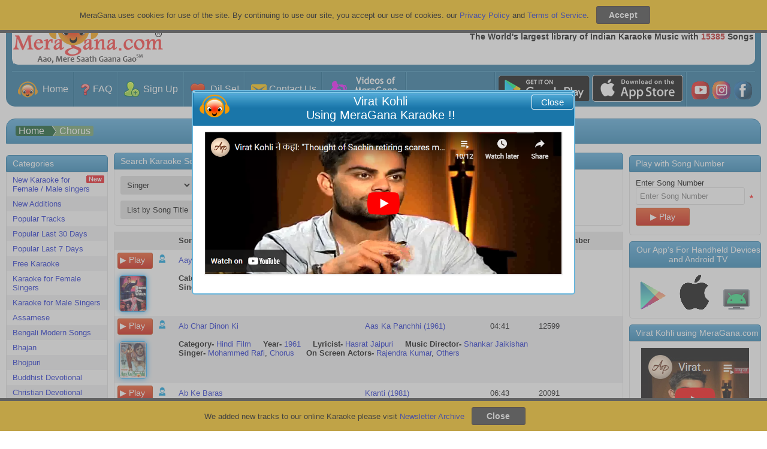

--- FILE ---
content_type: text/html; charset=utf-8
request_url: https://meragana.com/default.aspx?as=0&srchParam=2&srchScope=Singer&srch=Chorus
body_size: 446129
content:

<!DOCTYPE html PUBLIC "-//W3C//DTD XHTML 1.0 Transitional//EN" "http://www.w3.org/TR/xhtml1/DTD/xhtml1-transitional.dtd">
<html xmlns="http://www.w3.org/1999/xhtml">
<head id="ctl00_Head1"><meta name="theme-color" content="#1d6f9a" /><meta name="viewport" content="width=device-width, initial-scale=1, maximum-scale=1" /><meta name="revisit-after" content="7 days" /><meta name="classification" content="Karaoke, DJ" /><meta name="robots" content="index, follow" /><meta name="organization" content="MeraGana.com" /><meta name="email" content="info@meragana.com" /><meta name="resource-type" content="document" /><meta name="distribution" content="Global" /><meta name="category" content="Computers/Software/Industry-Specific/Entertainment_Industry/DJ_and_Karaoke" /><meta name="object" content="catalog" /><meta name="language" content="English" /><meta name="doc-rights" content="Meragana.com" /><meta http-equiv="Content-Language" content="en-us" /><meta http-equiv="Content-Type" content="text/html; charset=windows-1252" /><meta name="apple-itunes-app" content="app-id=396441877" /><meta name="msapplication-TileColor" content="#2b5797" /><meta name="theme-color" content="#ffffff" /><link href="css/htmlmenu.css" rel="stylesheet" type="text/css" /><link rel="apple-touch-icon" sizes="152x152" href="/apple-touch-icon.png" /><link rel="icon" type="image/png" sizes="32x32" href="/favicon-32x32.png" /><link rel="icon" type="image/png" sizes="16x16" href="/favicon-16x16.png" /><link rel="mask-icon" href="/safari-pinned-tab.svg" color="#5bbad5" /><link rel="apple-touch-icon" href="images/touch-icon-iphone.png" /><link rel="apple-touch-icon" sizes="72x72" href="images/touch-icon-ipad.png" /><link rel="apple-touch-icon" sizes="114x114" href="images/touch-icon-iphone4.png" />
    <link href="/css/stylesheet.css?id=120" rel="stylesheet" type="text/css" />
    <link href="/css/modalpopup.css?id=116" rel="stylesheet" type="text/css" />
    <link href="css/screen.css" rel="stylesheet" type="text/css" /><link href="css/meraganaresponsive.css" rel="stylesheet" type="text/css" /><link href="css/iconsSheet.css?id=9" rel="stylesheet" type="text/css" />
    <script src="js/checkhtml5.js?id=3" type="text/javascript"></script>
    
    <script type="text/javascript" language="javascript" src="js/jquery.js"></script>
    <script src="js/JSMain.js?id=113" type="text/javascript"></script>
    <script src="js/MAlert.js?id=113" type="text/javascript"></script>
    <script src="js/Shop.js" type="text/javascript"></script>
    <script src="Ratings/js/Newrating.js" type="text/javascript"></script>
    
    <script type="text/javascript" language="javascript" src="js/JSCookies.js?a=113"></script>
    <script language="javascript" type="text/javascript">
    
        function ValidatePlayLimit(scode,lx,isReturnFalse,IsDemo)
        {            
            
        }

        function changeimage() { // Captcha
            document.getElementById('captcha').src = 'JpegImage.aspx';
            return false;
        }
        
      function playsong(scode,lx,isReturnFalse,isFromYesButton,IsDemo,IsFree,WGMF) {
                
            /******************************************************************************************************/
            if(document.getElementById("hidOnlyPlay").value!="yes")
            {
            var popuphide=true;
            if (lx==undefined||lx=="E") 
             {
                var hidPlayEnglishWithFemaleYesNo = document.getElementById("hidPlayEnglishWithFemaleYesNo").value;
                var hidPlayEnglishWithMaleYesNo = document.getElementById("hidPlayEnglishWithMaleYesNo").value;
                if(hidPlayEnglishWithFemaleYesNo=="yes")
                {
                    PlayPopUpDivEnglishImage.src = 'images/PlaySongNormal.png';
                    PlayPopUpDivEnglishWithFemale.style.display = '';
                    PlayPopUpDivHindi.style.display = 'none';
                    PlayPopUpDivLocal.style.display = 'none';
                    popuphide=false;
                }
                if(hidPlayEnglishWithMaleYesNo=="yes")
                {
                    PlayPopUpDivEnglishImage.src = 'images/PlaySongNormal.png';
                    PlayPopUpDivEnglishWithMale.style.display = '';
                    PlayPopUpDivHindi.style.display = 'none';
                    PlayPopUpDivLocal.style.display = 'none';
                    popuphide=false;
                }
            }
            if (lx=="H") 
            {
                var hidPlayHindiWithFemaleYesNo = document.getElementById("hidPlayHindiWithFemaleYesNo").value;
                var hidPlayHindiWithMaleYesNo = document.getElementById("hidPlayHindiWithMaleYesNo").value;
                if(hidPlayHindiWithFemaleYesNo=="yes")
                {
                    PlayPopUpDivHindiImage.src = 'images/PlaySongNormal.png';
                    PlayPopUpDivHindiWithFemale.style.display = '';
                    PlayPopUpDivEnglish.style.display = 'none';
                    PlayPopUpDivLocal.style.display = 'none';
                    popuphide=false;
                }
                if(hidPlayHindiWithMaleYesNo=="yes")
                {
                    PlayPopUpDivHindiImage.src = 'images/PlaySongNormal.png';
                    PlayPopUpDivHindiWithMale.style.display = '';
                    PlayPopUpDivEnglish.style.display = 'none';
                    PlayPopUpDivLocal.style.display = 'none';
                    popuphide=false;
                }
            }
            if (lx=="L") 
            {
                var hidPlayLocalWithFemaleYesNo = document.getElementById("hidPlayLocalWithFemaleYesNo").value;
                var hidPlayLocalWithMaleYesNo = document.getElementById("hidPlayLocalWithMaleYesNo").value;
                if(hidPlayLocalWithFemaleYesNo=="yes")
                {   
                    PlayPopUpDivLocalImage.src='images/PlaySongNormal.png';
                    PlayPopUpDivLocalWithFemale.style.display = '';
                    PlayPopUpDivEnglish.style.display = 'none';
                    PlayPopUpDivHindi.style.display = 'none';
                    popuphide=false;
                }
                if(hidPlayLocalWithMaleYesNo=="yes")
                {
                    PlayPopUpDivLocalImage.src='images/PlaySongNormal.png';
                    PlayPopUpDivLocalWithMale.style.display = '';
                    PlayPopUpDivEnglish.style.display = 'none';
                    PlayPopUpDivHindi.style.display = 'none';
                    popuphide=false;
                }
            }
            if(popuphide==false)
            {
            document.getElementById("hidOnlyPlay").value="yes";
                VisiblePlayPopUpDiv(true);
                VisibleAlertGrayDivNotAlert(true);
                return;
            }
            }
            /******************************************************************************************************/
            document.getElementById("hidOnlyPlay").value="No";
                var var_WGMF="";
                if (WGMF!=undefined)
                {
                    var_WGMF="&WGMF="+WGMF;
                }
             /******************************************************************************************************/
             var hid_IsChromeCast=document.getElementById("hid_IsChromeCast");
             hid_IsChromeCast="0";//hid_IsChromeCast.value;

              if (IsFree==undefined)
              {
                   IsFree=0;
              }
            var imagedemoplay=getCookie("imagedemoplay"); // When play from image of default page contain value 1
            /*******************************************************/
            sethidTruefalse(true);            
            /********************************************/            
            if (isFromYesButton==undefined) // Always it will be undefined, only contain value when called from Yes button click
            {
                ValidatePlayLimit(scode,lx,isReturnFalse,IsDemo);            
            }
            var playyesno = document.getElementById("hidTruefalse").value;            
            /*******************************************************************/
            if (playyesno=="true") // Play if all is ok, and play able
            {
                if (lx==undefined) // If not defined it means it is E default
                {
                   lx="E";
                }
                if ((IsDemo==0 || IsDemo==undefined) && imagedemoplay==undefined)
                {
                    if (IsFree==0)
                    {   
                        
                            document.location.href='membersonly.aspx?scode='+scode;
                                        
                    }
                    else  // In case of free=1 play directly
                    {
                    var sessionkey=0;
                    
                            if (hid_IsChromeCast=="1")
                            {
                                VisiblePlayerDiv(true);
                                document.getElementById("playeriframe").src="playzip.aspx?scode="+scode+"&akey="+sessionkey+"&lx="+lx+"&cast=1"+var_WGMF;
                            }
                            else
                            {
                                var pw=window.open("playzip.aspx?scode="+scode+"&akey="+sessionkey+"&lx="+lx+var_WGMF,"karaoke","resizable=yes,status=no,scrollbars=no,menubars=no");            
            
                                if (pw==null) {
                                    document.location.href="winpoperror.aspx?scode="+scode+"&akey="+sessionkey+"&lx="+lx;
                                }
                            }
                    }
                }
                else
                {      
                    if (hid_IsChromeCast=="1")
                    {
                        VisiblePlayerDiv(true);
                        document.getElementById("playeriframe").src="playzip.aspx?scode="+scode+"&akey=0"+"&lx="+lx+"&cast=1"+var_WGMF;
                    }
                    else
                    {                      
                        var pw=window.open("playzip.aspx?scode="+scode+"&akey=0"+"&lx="+lx+var_WGMF,"karaoke","resizable=yes,status=no,scrollbars=no,menubars=no");            
            
                        if (pw==null) {
                            document.location.href="winpoperror.aspx?scode="+scode+"&akey=0"+"&lx="+lx;
                        }                    
                    }
                }
            }
            /***********************************************************/
            setCookie("imagedemoplay",1,-1);  // Expire the cookies
            /***********************************************************/
            if (isReturnFalse==undefined) // The issue is with Firefox, if the function returns false then it show that value in browser
                {
                      return false;
                }
       }

       function playsongwithnumber(scode) {         
       
          document.location.href='membersonly.aspx?scode='+scode;
       
   }

        var CartintervalID = window.setInterval(cartupdate, 1000);
        function cartupdate() {
            
            try
            {
                clearInterval(CartintervalID);
                additems();                
            }
            catch (Error) 
            {
            
            }               
        }

        function uploadredirect(param) {
            window.location=param;
        }

        function fu_customerprofilepic_uploadprogress(bol) {                 
                 if (bol == true) {
                     document.getElementById("customerprofilepic_uploadprogress").style.display = "";
                 }
                 else {
                     document.getElementById("customerprofilepic_uploadprogress").style.display = "none";
                 }
             }

    </script>
    
    
    <title>best karaoke chorus songs | meragana.com</title>
    <meta name="Keywords" content="chorus karaoke songs playlist on meragana.com. sing and download songs from chorus on meragana.com." />
    <meta name="description" content="chorus karaoke songs playlist on meragana.com. sing and download songs from chorus on meragana.com." />
    <meta property="og:type" content="website" />

    <meta property="og:title" content="best karaoke chorus songs | meragana.com">

    <meta property="og:description" content="chorus karaoke songs playlist on meragana.com. sing and download songs from chorus on meragana.com." />
    <meta property="og:image" content="https://meragana.com/images/kmedia_logo.gif" />
    
    
    
    <script type="text/javascript" language="javascript" src="js/jquery.autocomplete.js"></script>
    
    <link href="/css/autocomplete.css" rel="stylesheet" type="text/css" />
    
    <script language="javascript" type="text/javascript">
        function playDemoSong() {            
            var scode = document.getElementById("ctl00_ContentPlaceHolder1_hidPopularSong").value;
            var pw = window.open("playzip.aspx?scode=" + scode + "&akey=0", "karaoke", "resizable=yes,status=no,scrollbars=no,menubars=no");
            if (pw == null) {
                document.location.href = "winpoperror.aspx?scode=" + scode + "&akey=0";
            }
        }

        function settext(obj) {
            document.getElementById("ctl00_ContentPlaceHolder1_txtSearch_SongTitle").value = obj.value;;
            txtSearch_Artist_Album = document.getElementById("ctl00_ContentPlaceHolder1_txtSearch_Artist_Album").value = obj.value;
            txtSearch = document.getElementById("ctl00_ContentPlaceHolder1_txtSearch").value = obj.value;
            txtSearch_WordInSong= document.getElementById("ctl00_ContentPlaceHolder1_txtSearch_WordInSong").value = obj.value;                
        }

        function clearsearch() {
            document.getElementById("ctl00_ContentPlaceHolder1_txtSearch_SongTitle").value = '';
            txtSearch_Artist_Album = document.getElementById("ctl00_ContentPlaceHolder1_txtSearch_Artist_Album").value = '';
            txtSearch = document.getElementById("ctl00_ContentPlaceHolder1_txtSearch").value = '';
            txtSearch_WordInSong= document.getElementById("ctl00_ContentPlaceHolder1_txtSearch_WordInSong").value = '';
        }

        function showgroup() {
            var obj = document.getElementById("ctl00_ContentPlaceHolder1_pnlAddGroup");
            obj.style.display = '';
        }

        function searchoption() {        
            var drpSearchSimple = document.getElementById("ctl00_ContentPlaceHolder1_drpSearchSimple");
            var drpSearchAdvanced = document.getElementById("ctl00_ContentPlaceHolder1_drpSearchAdvanced");
            var txtSearch_SongTitle = document.getElementById("ctl00_ContentPlaceHolder1_txtSearch_SongTitle");
            var txtSearch_Artist_Album = document.getElementById("ctl00_ContentPlaceHolder1_txtSearch_Artist_Album");
            var txtSearch = document.getElementById("ctl00_ContentPlaceHolder1_txtSearch");
            var txtSearch_WordInSong= document.getElementById("ctl00_ContentPlaceHolder1_txtSearch_WordInSong");
            var optSimple= document.getElementById("ctl00_ContentPlaceHolder1_optSimple");
            var optAdvanced= document.getElementById("ctl00_ContentPlaceHolder1_optAdvanced");            
            /***** Set all to None *******/
            txtSearch_SongTitle.style.display = 'none';    
            txtSearch_Artist_Album.style.display = 'none';
            txtSearch.style.display = 'none'
            txtSearch_WordInSong.style.display = 'none'
            var bolFocus=false;
            
                bolFocus=true;
            
            /************************************************/
            if (optSimple.checked==true)
            {            
                drpSearchSimple.style.display = '';
                drpSearchAdvanced.style.display = 'none';
                                    
                if (drpSearchSimple.value == "LongSongTitle")
                {                    
                    txtSearch_WordInSong.style.display = ''
                    if (bolFocus==true)
                    {
                        txtSearch_WordInSong.focus();
                    }
                }
                else if (drpSearchSimple.value == "Artist_Album")
                {                 
                    txtSearch_Artist_Album.style.display = ''; 
                    if (bolFocus==true)
                    {                
                      txtSearch_Artist_Album.focus();
                    }
                }
                else if (drpSearchSimple.value == "SongTitle")
                {
                    txtSearch_SongTitle.style.display = '';    
                    if (bolFocus==true)
                    {
                      txtSearch_SongTitle.focus();
                    }
                }
                else 
                {
                    txtSearch.style.display = ''
                    if (bolFocus==true)
                    {
                        txtSearch.focus();
                     }
                }                                
            }
        else
                {                    
                    txtSearch.style.display = ''
                    if (bolFocus==true)
                    {
                        txtSearch.focus();
                    }
                    
                    drpSearchAdvanced.style.display = '';
                    drpSearchSimple.style.display = 'none';                                                
                }
            }                    

        function BlockDuplicateSearch(obj) // id user will try search the same album
        {                     
            var drpSearchSimple = document.getElementById("ctl00_ContentPlaceHolder1_drpSearchSimple");
            var drpSearchAdvanced = document.getElementById("ctl00_ContentPlaceHolder1_drpSearchAdvanced");            
            var txtSearch_Artist_Album = document.getElementById("ctl00_ContentPlaceHolder1_txtSearch_Artist_Album");            

            if (drpSearchSimple.value == "Artist_Album" || drpSearchAdvanced.value == "Artist_Album" ) {
                                                
                    var strvalue="";
                                                                            
                        strvalue= 'Chorus';
                    
                    var str2="";                    
                    if (obj.id.indexOf("ImageButton3")!=-1)
                    {
                        str2=txtSearch_Artist_Album.value.replace("'","").toString();
                    }
                    else
                    {        
                        if (navigator.appName.indexOf("Microsoft")!=-1)
                        {                    
                            str2=obj.innerText;
                        }
                        else
                        {
                            str2=obj.text;
                        }
                    }
                    
                    if (str2==strvalue){
                        alert("Sorry no result to display.");
                        return false;
                    }
                
                
            }                        
        }
    </script>
    <script type="text/javascript">

        $(document).ready(function () 
        {                    
            /***************/            
            strcat="";
             
            /************ Short Song Title ************************************************************************/
            var bolCustId=false;
             

            $("#ctl00_ContentPlaceHolder1_txtSearch_SongTitle").autocomplete('autocomplete.aspx',{extraParams:{"cat":strcat,"SearchOn":"SongTitle"},selectFirst:false,custid:bolCustId});

            $("#ctl00_ContentPlaceHolder1_txtSearch_SongTitle").result(function findValueCallback(event, data, formatted) {                
                var isaddtofav =getCookie('addtofav'); // called from autocomplet list                
                /*******************************************************************************/
                if (isaddtofav=="1")
                {
                    setCookie('addtofav','0',1);
                    
                    return false;
                }
                else if (isaddtofav=="2") // Clicked on album from songtitle
                {
                    setCookie('addtofav','0',1);                    
                    return false;
                }
                /*******************************************************************************/
                if (data) {                     
                    
                        ShowPlayPopUp(data[1],data[2],data[3],data[4],data[5],data[6],data[7],data[8],1,0,data[11],data[12],data[13],data[14]);
                    
                    return false;
                }
            });
            /***************Word in Song Song Title *********************************************************************/
             
            $("#ctl00_ContentPlaceHolder1_txtSearch_WordInSong").autocomplete('autocomplete.aspx',{extraParams:{"cat":strcat,"SearchOn":"LongSongTitle"},selectFirst:false});

            $("#ctl00_ContentPlaceHolder1_txtSearch_WordInSong").result(function findValueCallback(event, data, formatted) {            
                if (data) {                     
                    
                        ShowPlayPopUp(data[1],data[2],data[3],data[4],data[5],data[6],data[7],data[8],1,0,data[11],data[12],data[13],data[14]);
                    
                    return false;
                }
            });
            /**************************************************************/
            $("#ctl00_ContentPlaceHolder1_txtSearch_Artist_Album").autocomplete('autocomplete.aspx',{extraParams:{"SearchOn":"Artist_Album"},selectFirst:false});

            $("#ctl00_ContentPlaceHolder1_txtSearch_Artist_Album").result(function findValueCallback(event, data, formatted) {
                if (data) {
                     var strss = data[0]
                     .toLowerCase()         // Convert the entire string to lowercase
                    .replace(/&/g, "%26")  // Replace '&' with '%26'
                    .replace(/-/g, "__")   // Replace '-' with '__'
                    .replace(/\s+/g, "-"); // Replace all spaces with '-'                                                                     
                    document.location.href='default.aspx?srchscope=artist_album&srch='+ strss;
                }
            });
        }
        );        
    </script>

    <script type="text/javascript">

        var _gaq = _gaq || [];
        _gaq.push(['_setAccount', 'UA-27612186-1']);
        _gaq.push(['_trackPageview']);

        (function () {
            var ga = document.createElement('script'); ga.type = 'text/javascript'; ga.async = true;
            ga.src = ('https:' == document.location.protocol ? 'https://ssl' : 'http://www') + '.google-analytics.com/ga.js';
            var s = document.getElementsByTagName('script')[0]; s.parentNode.insertBefore(ga, s);
        })();

    </script>
    <style>
        .dropdown-content a
        {
            cursor: pointer;
        }
    </style>
<title>

</title></head>
<body onload="setCookie('searchvalue', 'SongTitle',1);">
    <div id="AndroidAppDiv" class="headerAndroidAppDiv">
    </div>
    <div id="CookiesDiv" class="footerCookiesDiv">
        <div class="footerCookiesDivleft">
            MeraGana uses cookies for use of the site. By continuing to use our site, you accept
            our use of cookies. our <a href="privacy.aspx">Privacy Policy</a> and <a href="tos.aspx">
                Terms of Service</a>. &nbsp;
            <input id="Button1" type="button" value="Accept" style="background: #3B3B3B !important;
                font-weight: bold; border: 1px solid #38251e;" onclick="closeCookies();" />
        </div>
        
    </div>
    <div id="footerNewsLetterDiv" class="footerNewsLetterDiv">
        <div class="footerCookiesDivleft">
            We added new tracks to our online Karaoke please visit <a href="newsletterarchive.aspx">
                Newsletter Archive</a> &nbsp;
            <input id="Button2" type="button" value="Close" style="background: #3B3B3B !important;
                font-weight: bold; border: 1px solid #38251e;" onclick="closeNewsLetter();" />
        </div>
    </div>
    <div id="wrap">
        
        <div id="AlertGrayDiv" class="hidediv">
        </div>
        <div id="ProcessingGrayDiv" class="hidediv" style="color: #000000">
        </div>
        
        <div id="msgalertdiv" style="display: none;">
            <div class="msgalertdiv">
                <span id="msgfav" style="color: #000000; font-size: 20pt;">Processing...</span>
            </div>
        </div>
        
        <div id="PlayerDiv" class="hidediv">
            <div class="alertheader">
                Meragana
                <div id="div1" style="float: right; cursor: pointer;">
                    <img alt="Close" src="images/close.png" onclick="return PlayerDivHide();" /></div>
            </div>
            <iframe id="playeriframe" style="width: 100%; height: 94%;"></iframe>
        </div>
        
        <div id="AlertDiv" class="hidediv">
            <div class="alertheader">
                MeraGana
                <div id="AlertClose" style="float: right; cursor: pointer; display: none;">
                    <img alt="Close" src="images/close.png" onclick="return AddedToBookMark();" /></div>
            </div>
            <div class="alertinnerdata">
                <div class="alertmessage">
                    <span id="AlertLabel"></span>
                </div>
                <div>
                    <a id="AlertOk" onclick="return MAlertHide();" class="okbutton okbuttonpopup">Ok</a>
                    <a id="AlertYes" onclick="return MAlertYesClicked();" style="display: none;" class="okbutton okbuttonpopup">
                        Yes</a> <a id="AlertNo" onclick="return MAlertHide();" style="display: none;" class="okbutton okbuttonpopup">
                            No</a>
                </div>
            </div>
        </div>
        <div id="PlayPopUpDiv" class="hidediv">
            <div class="alertheader">
                <div style="float: left">
                    <img src="images/meragana-portal.png" alt="Meragana Portal" width="34" height="28"
                        alt="Meragana Online Karaoke Music" /></div>
                <div id="PlayPopUpClose" style="float: right; cursor: pointer;">
                    <img alt="Close" src="images/close.png" onclick="return PlayPopUpHide();" /></div>
                <span id="lblPlayPopUpDivHeader">Play Song</span>
            </div>
            <div class="alertinnerdata">
                <div class="alertmessage">
                    <ul id="listing">
                        <li class="playimgleft" id="PlayPopUpDivEnglish"><a onclick="PlayPopUpHide();" id="PlayPopUpDivEnglishLink"
                            href="#">
                            <img alt="Play" id="Img2" src="images/PlayIconWeb.png" class="responsive_hide_480" /><img
                                alt="Play in English" id="PlayPopUpDivEnglishImage" src="images/PlaySong.png" /></a></li>
                        <li class="playimgleft" id="PlayPopUpDivHindi" style="display: none"><a onclick="PlayPopUpHide();"
                            id="PlayPopUpDivHindiLink" href="#">
                            <img alt="Karaoke Lyrics in Hindi" id="Img3" src="images/PlayIconWeb.png" class="responsive_hide_480" /><img
                                alt="Play in Hindi" id="PlayPopUpDivHindiImage" src="images/PlayInHindi.png" /></a></li>
                        <li class="playimgleft" id="PlayPopUpDivLocal" style="display: none"><a onclick="PlayPopUpHide();"
                            id="PlayPopUpDivLocalLink" href="#">
                            <img alt="Karaoke Lyrics in Punjabi" id="Img4" src="images/PlayIconWeb.png" class="responsive_hide_480" /><img
                                alt="Back" id="PlayPopUpDivLocalImage" /></a></li>
                        <li class="playimgleft" id="PlayPopUpDivEnglishWithFemale"><a onclick="PlayPopUpHide();"
                            id="PlayPopUpDivEnglishWithFemaleLink" href="#">
                            <img alt="Play" id="Img1" src="images/PlayIconWeb.png" class="responsive_hide_480" /><img
                                alt="Play in English" id="Img5" src="images/PlayWithMale.png?id=1" /></a></li>
                        <li class="playimgleft" id="PlayPopUpDivEnglishWithMale"><a onclick="PlayPopUpHide();"
                            id="PlayPopUpDivEnglishWithMaleLink" href="#">
                            <img alt="Play" id="Img6" src="images/PlayIconWeb.png" class="responsive_hide_480" /><img
                                alt="Play in English" id="Img7" src="images/PlayWithFemale.png?id=1" /></a>
                            <li class="playimgleft" id="PlayPopUpDivHindiWithFemale"><a onclick="PlayPopUpHide();"
                                id="PlayPopUpDivHindihWithFemaleLink" href="#">
                                <img alt="Play" id="Img8" src="images/PlayIconWeb.png" class="responsive_hide_480" /><img
                                    alt="Play in English" id="Img9" src="images/PlayWithMale.png?id=1" /></a></li>
                            <li class="playimgleft" id="PlayPopUpDivHindiWithMale"><a onclick="PlayPopUpHide();"
                                id="PlayPopUpDivHindiWithMaleLink" href="#">
                                <img alt="Play" id="Img10" src="images/PlayIconWeb.png" class="responsive_hide_480" /><img
                                    alt="Play in English" id="Img11" src="images/PlayWithFemale.png?id=1" /></a></li>
                            <li class="playimgleft" id="PlayPopUpDivLocalWithFemale"><a onclick="PlayPopUpHide();"
                                id="PlayPopUpDivLocalWithFemaleLink" href="#">
                                <img alt="Karaoke Lyrics in Punjabi" id="Img12" src="images/PlayIconWeb.png" class="responsive_hide_480" /><img
                                    alt="Back" id="Img13" src="images/PlayWithMale.png?id=1" /></a></li>
                            <li class="playimgleft" id="PlayPopUpDivLocalWithMale"><a onclick="PlayPopUpHide();"
                                id="PlayPopUpDivLocalWithMaleLink" href="#">
                                <img alt="Karaoke Lyrics in Punjabi" id="Img14" src="images/PlayIconWeb.png" class="responsive_hide_480" /><img
                                    alt="Back" id="Img15" src="images/PlayWithFemale.png?id=1" /></a></li>
                    </ul>
                    <div style="float: right">
                        <br />
                        <input id="btnCloseSongPopUp" type="submit" value="Back to Main Screen" onclick="return PlayPopUpHide();" />
                        <br />
                    </div>
                </div>
            </div>
        </div>
        
        <div id="StartUpDiv" class="hidediv">
        </div>
        <!--Header Starts-->
        <div id="menuheader">
            <ul class="topnav">
                <li><a class="active" href="default.aspx">
                    
                    <img class="MyGicon IconHome navicon" src="[data-uri]"
                        alt="Go to Meragana Home Page" />
                    MeraGana</a></li>
                <li class="icon"><span id="socialicondiv"><a href="rating.aspx" style="padding: 8px 3px !important;
                    display: none;" target="_blank">
                    
                    <img class="MyGicon IconHome16 socialiconsimage" src="[data-uri]"
                        alt="Videos of MeraGana users" title="Videos of MeraGana users" />
                </a><a href="https://play.google.com/store/apps/details?id=com.meragana.karaoke"
                    target="_blank" class="socialiconslinks">
                    
                    <img class="MyGicon AndroidTV16 socialiconsimage" src="[data-uri]"
                        alt="For Android TV" title="For Android TV" />
                </a><a href="https://itunes.apple.com/in/app/meragana-karaoke/id396441877?mt=8" target="_blank"
                    class="socialiconslinks">
                    
                    <img class="MyGicon IOSDevices16 socialiconsimage" src="[data-uri]"
                        alt="For iOS Devices" title="For iOS Devices" />
                </a><a href="https://play.google.com/store/apps/details?id=com.meragana.karaoke"
                    target="_blank" class="socialiconslinks">
                    
                    <img class="MyGicon AndroidDevices16 socialiconsimage" src="[data-uri]"
                        alt="For Android Devices" title="For Android Devices" />
                </a><a href="https://www.youtube.com/meraganakaraoke" style="padding: 8px 3px !important;"
                    target="_blank">
                    
                    <img class="MyGicon IconYoutube16 socialiconsimage" src="[data-uri]"
                        alt="Meragana Youtube Channel" title="MeraGana on YouTube" />
                </a><a href="https://instagram.com/meragana_karaoke?igshid=3kdkwi1pqau7" style="padding: 8px 3px !important;"
                    target="_blank">
                    
                    <img class="MyGicon IconInsta16 socialiconsimage" src="[data-uri]"
                        alt="Meragana on Instagram" title="Meragana on Instagram" />
                </a><a href="https://www.facebook.com/MeraGanaKaraoke" style="padding: 8px 3px !important;"
                    target="_blank">
                    
                    <img class="MyGicon IconFb16 socialiconsimage" src="[data-uri]"
                        alt="MeraGana on Facebook" title="MeraGana on Facebook" />
                </a></span><a href="javascript:void(0);" style="font-size: 15px;" onclick="myFunction()">
                    
                    <img class="MyGicon MenuIcon " src="[data-uri]"
                        alt="Meragana Menu Items" />
                </a></li>
                <div id="navdiv" style="display: none;">
                    <!--<li><a class="aborder" onclick="MenuOnclick('c')">
            <div class="menuheading">
                <div class="menuicondiv">
                    <img class="menuicon" src="images/Category.png" alt="Meragana Karaoke Songs Category" />
                </div>
                Categories</div>
            <div class="menudrop">
                <div id="cdivplus">
                    <img src="images/Menuplus.png" alt="Show Meragana Karaoke Songs Category" /></div>
                <div id="cdivminus" style="display: none;">
                    <img src="images/Menuminus.png" alt="Hide Meragana Karaoke Songs Category" /></div>
            </div>
        </a></li>-->
                    <span id="divcategory" style="display: none;"></span><span id="Beforelogin" style="display: ;">
                        <li><a class="aborder" onclick="MenuOnclick('SignUp')">
                            <div class="menuheading">
                                <div class="menuicondiv">
                                    
                                    <img class="MyGicon IconSignup20 menuicon" src="[data-uri]"
                                        alt="Subscribe to Meragana Online Karaoke" />
                                </div>
                                Sign Up</div>
                            <div class="menudrop">
                                <div id="SignUpdivplus">
                                    
                                    <img class="MyGicon Menuplus " src="[data-uri]"
                                        alt="Plus" />
                                </div>
                                <div id="SignUpdivminus" style="display: none;">
                                    
                                    <img class="MyGicon MenuMinus " src="[data-uri]"
                                        alt="Minus" />
                                </div>
                            </div>
                        </a></li>
                        <li id="divSignUp" style="display: none;"><a class="subheadingpadding" href='subscribe.aspx'>
                            Sign Up for Meragana</a> <a class="subheadingpadding" href='subscribe.aspx?g=1'>Gift
                                a Subscription</a> <a class="subheadingpadding" href='subscribe.aspx?p=3'>Sign Up For
                                    Panasonic TV</a></li>
                        <li><a class="aborder" href='login.aspx'>
                            <div class="menuicondiv">
                                
                                <img class="MyGicon SignIn20 menuicon" alt="Sign in, Login to Meragana Karaoke Online Music"
                                    src="[data-uri]"
                                    alt="Sign in, Login to Meragana Karaoke Online Music" />
                            </div>
                            Sign In</a></li>
                        <li><a class="aborder" href='contactus.aspx'>
                            <div class="menuicondiv">
                                
                                <img class="MyGicon IconContacticon20 menuicon" src="[data-uri]"
                                    alt="Contact Meragana Online Support" />
                            </div>
                            Contact Us</a></li>
                    </span>
                    <li><a class="aborder" href='faq.aspx'>
                        <div class="menuicondiv">
                            
                            <img class="MyGicon IconFAQ menuicon " src="[data-uri]"
                                alt="Meragana Karaoke Frequently Asked questions, Faq" />
                        </div>
                        FAQ</a></li>
                    <li><a class="aborder" href='testimonials.aspx'>
                        <div class="menuicondiv">
                            
                            <img class="MyGicon IconDilSe20 menuicon" src="[data-uri]"
                                alt="Meragana Hindi Karaoke Music Testimonials" />
                        </div>
                        Dil Se!</a></li>
                    <li><a class="aborder" href='customervideo'>
                        <div class="menuicondiv">
                            
                            <img class="MyGicon IconVariousKaraoke20 menuicon" src="[data-uri]"
                                alt="Videos of MeraGana users" />
                        </div>
                        Videos of MeraGana users</a></li>
                    <li style="display: none;"><a class="aborder" onclick="MenuOnclick('OurKaraoke')">
                        <div class="menuheading">
                            <div class="menuicondiv">
                                
                                <img class="MyGicon IconVariousKaraoke menuicon" src="[data-uri]"
                                    alt="Meragana Online, Offline Indian Karaoke" />
                            </div>
                            Our Karaoke</div>
                        <div class="menudrop">
                            <div id="OurKaraokedivplus">
                                
                                <img class="MyGicon Menuplus " src="[data-uri]"
                                    alt="Show My Account on Meragana" />
                            </div>
                            <div id="OurKaraokedivminus" style="display: none;">
                                
                                <img class="MyGicon MenuMinus " src="[data-uri]"
                                    alt="Hide My Account on Meragana" />
                            </div>
                        </div>
                    </a></li>
                    <li id="divOurKaraoke" style="display: none;"><a class="subheadingpadding" href='compareversions.aspx'>
                        Compare Versions</a> <a target="_blank" class="subheadingpadding" href='https://desktop.meragana.com/'>
                            Off-Line Player</a> <a target="_blank" class="subheadingpadding" href='https://ks.meragana.com/'>
                                Songs For Microphone</a> <a target="_blank" class="subheadingpadding" href='https://play.google.com/store/apps/details?id=com.meragana.karaoke'>
                                    For Android Devices</a> <a target="_blank" class="subheadingpadding" href='https://itunes.apple.com/in/app/meragana-karaoke/id396441877?mt=8'>
                                        For iOS Devices</a> </li>
                    <span id="AfterLogin" style="display: none;">
                        <li><a class="aborder" onclick="MenuOnclick('ManageAccount')">
                            <div class="menuheading">
                                <div class="menuicondiv">
                                    
                                    <img class="MyGicon ManageAcount20 menuicon" src="[data-uri]"
                                        alt="My Account on Meragana" />
                                </div>
                                Manage Account</div>
                            <div class="menudrop">
                                <div id="ManageAccountdivplus">
                                    
                                    <img class="MyGicon Menuplus " src="[data-uri]"
                                        alt="Show My Profile on Meragana" />
                                </div>
                                <div id="ManageAccountdivminus" style="display: none;">
                                    
                                    <img class="MyGicon MenuMinus " src="[data-uri]"
                                        alt="Hide My Profile on Meragana" />
                                </div>
                            </div>
                        </a></li>
                        <li id="divManageAccount" style="display: none;"><a class="subheadingpadding" href='myaccount.aspx'>
                            Your Account</a> <a id="MenuPayNimo" class="subheadingpadding" href='PaymentMethod.aspx'>
                                Manage Payment Methods</a> <a id="MenuPayU" onclick="onclickpayumenu();" class="subheadingpadding"
                                    href='payc'>Manage Payment Methods</a> <a class="subheadingpadding" href='changepass.aspx'>
                                        Change Password</a> <a class="subheadingpadding" href='ModifyProfile.aspx?Custid={CustId}'>
                                            Edit Profile</a> <a class="subheadingpadding" href='subscription_renewal.aspx?ex=1&Custid={CustId}&p=0'>
                                                Extend Subscription / Use Promocode / Reward Coupon</a> <a class="subheadingpadding"
                                                    href='registervoucher.aspx'>Gift a Subscription</a> <a class="subheadingpadding"
                                                        href='subscription_renewal.aspx?ex=1&Custid={CustId}&p=0'>Redemption of Reward Points</a>
                            <a class="subheadingpadding" href='RewardDetails.aspx'>Statement of Reward Points</a>
                            <a class="subheadingpadding" href='DisplayInvoices.aspx'>Print your Invoices</a>
                            <a class="subheadingpadding" style="background: #78b30f;" href="ThanksUn-Subscribe.aspx?s=1">
                                Subscribe to News Letter</a> </li>
                        <li id="MenuSongRequest"><a class="aborder" href='requestsong.aspx'>
                            <div class="menuicondiv">
                                
                                <img class="MyGicon RequestSong20 menuicon" src="[data-uri]"
                                    alt="Request song addition to Meragana" />
                            </div>
                            Request Song</a></li>
                        <li><a class="aborder" href='feedback.aspx'>
                            <div class="menuicondiv">
                                
                                <img class="MyGicon Feedback20 menuicon" src="[data-uri]"
                                    alt="Share your feedback with Meragana" />
                            </div>
                            Feedback</a></li>
                        <li><a class="aborder" onclick="MenuOnclick('RFriend')">
                            <div class="menuheading">
                                <div class="menuicondiv">
                                    
                                    <img class="MyGicon reward20 menuicon" src="[data-uri]"
                                        alt="Meragana Reward and Referal Program" />
                                </div>
                                Refer a Friend</div>
                            <div class="menudrop">
                                <div id="RFrienddivplus">
                                    
                                    <img class="MyGicon Menuplus " src="[data-uri]"
                                        alt="Plus" />
                                </div>
                                <div id="RFrienddivminus" style="display: none;">
                                    
                                    <img class="MyGicon MenuMinus " src="[data-uri]"
                                        alt="Minus" />
                                </div>
                            </div>
                        </a></li>
                        <li id="divRFriend" style="display: none;"><a class="subheadingpadding" href='referfriend.aspx'>
                            Refer a Friend</a> <a class="subheadingpadding" href='RewardDetails.aspx'>Statement
                                of Reward Points</a> <a class="subheadingpadding" href='MeraganaRewardTOC.aspx'>Terms
                                    and Conditions for Reward Points</a> </li>
                        <li><a class="aborder" href='contactus.aspx'>
                            
                            <img class="MyGicon IconContacticon20 menuicon" src="[data-uri]"
                                alt="Contact Meragana Online Karaoke Music" />
                            Contact Us</a></li>
                        <li><a class="aborder" href='Favlist.aspx'>
                            <div class="menuicondiv">
                                
                                <img class="MyGicon ManagePlaylist20 menuicon" src="[data-uri]"
                                    alt="Meragana Online Karaoke Indian Music Playlist" />
                            </div>
                            Manage Playlist</a></li>
                        <li>
                            <li><a class="aborder" href="ThisLogout.aspx">
                                <div class="menuicondiv">
                                    
                                    <img class="MyGicon SignOut20 menuicon" src="[data-uri]"
                                        alt="Signout From Meragana Online Karaoke" />
                                </div>
                                Sign Out</a></li>
                    </span>
                </div>
            </ul>
            <script>

                function myFunction() {
                    document.getElementsByClassName("topnav")[0].classList.toggle("responsive");
                    if (document.getElementById("navdiv").style.display == '') {
                        document.getElementById("navdiv").style.display = 'none';
                        document.getElementById("socialicondiv").style.display = '';

                    }
                    else {
                        document.getElementById("navdiv").style.display = '';
                        document.getElementById("socialicondiv").style.display = 'none';
                    }
                }
                function MenuOnclick(menuhint) {

                    var divplus = document.getElementById(menuhint + "divplus");
                    var divminus = document.getElementById(menuhint + "divminus");

                    if (divplus.style.display == "none") {
                        divplus.style.display = "";
                        divminus.style.display = "none";
                    }
                    else {
                        divplus.style.display = "none";
                        divminus.style.display = "";
                    }

                    if (menuhint == "c") {
                        var divcategory = document.getElementById("divcategory");
                        if (divcategory.style.display == "none") {
                            divcategory.style.display = "";

                        }
                        else {
                            divcategory.style.display = "none";

                        }
                    }
                    else if (menuhint == "SignUp") {
                        var divSignUp = document.getElementById("divSignUp");
                        if (divSignUp.style.display == "none") {
                            divSignUp.style.display = ""

                        }
                        else {
                            divSignUp.style.display = "none"

                        }
                    }
                    else if (menuhint == "OurKaraoke") {
                        var divOurKaraoke = document.getElementById("divOurKaraoke");
                        if (divOurKaraoke.style.display == "none") {
                            divOurKaraoke.style.display = ""

                        }
                        else {
                            divOurKaraoke.style.display = "none"
                        }
                    }
                    else if (menuhint == "ManageAccount") {
                        var divManageAccount = document.getElementById("divManageAccount");
                        if (divManageAccount.style.display == "none") {
                            divManageAccount.style.display = ""
                        }
                        else {
                            divManageAccount.style.display = "none"
                        }
                    }
                    else if (menuhint == "RFriend") {
                        var divRFriend = document.getElementById("divRFriend");
                        if (divRFriend.style.display == "none") {
                            divRFriend.style.display = ""
                        }
                        else {
                            divRFriend.style.display = "none"
                        }
                    }

                }
            </script>
        </div>
        <div class="responsive_show breadcrums_mobile">
            

<div id="ctl00_BreadCrumb2_pnlDefaultPage">
	
    
    <a id="ctl00_BreadCrumb2_lnkHome" class="RootNode" href="default.aspx">Home</a><a id="ctl00_BreadCrumb2_lblAlbum" href="javascript:history.go(-1);"></a><span id="ctl00_BreadCrumb2_lblAlbumName" class="CurrentNode">Chorus</span>
    
    

</div>



        </div>
        <div id="header">
            <div id="headerinner">
                <div id="logo" style="width: 250px; height: 94px;">
                    <a id="A1" href="default.aspx">
                        <img src="images/kmedia_logo.gif" alt="Online Hindi Karaoke Music" />
                    </a>
                </div>
                <div id="loginlinks">
                    <div id="NormalsignOutdiv">
                        
                        <a id="HyperLink1" href="register.aspx">Sign Up</a>&nbsp;|&nbsp;<a id="hlnkLogin"
                            href="login.aspx">Sign In</a>
                        
                    </div>
                    <div id="divratingsignout" style="display: none;">
                        Welcome <b>{{Name}}</b> | <a href="ThisLogout.aspx">Sign Out</a>
                    </div>
                </div>
                <div id="tagline">
                    <span class="redtext">Over
                        36
                        Million Songs Delivered</span><br />
                    The World's largest library of Indian Karaoke Music with <span id="spanlivecount1"
                        class="redtext">0</span> Songs
                </div>
                
                <div class="clr">
                </div>
            </div>
            <div id="nav">
                <ul>
                    <li><a href="default.aspx">
                        
                        <img class="MyGicon IconHome navicon" src="[data-uri]"
                            alt="Go to Meragana Online Karaoke" />
                        &nbsp;Home</a></li>
                    <li>
                        
                        <a id="A4" href="faq.aspx">
                            
                            <img class="MyGicon IconFAQ navicon " src="[data-uri]"
                                alt="Meragana faq" />
                            FAQ</a>
                        </li>
                    
                    <li class="dropdown"><a href="subscribe.aspx" class="dropbtn">
                        
                        <img class="MyGicon IconSignup navicon" src="[data-uri]"
                            alt="Meragana Sign Up" />
                        Sign Up</a>
                        <div class="dropdown-content">
                            <a href="subscribe.aspx">
                                
                                <img class="MyGicon IconSignup navicon" src="[data-uri]"
                                    alt="Meragana Sign Up" />
                                &nbsp;Sign Up</a> <a href="subscribe.aspx?g=1">
                                    
                                    <img class="MyGicon IconGiftSub navicon" src="[data-uri]"
                                        alt="Gift a Subscription" />
                                    &nbsp;Gift a Subscription</a> <a href="subscribe.aspx?p=3">
                                        
                                        <img class="MyGicon IconPanasonic navicon" src="[data-uri]"
                                            alt="Sign Up For Panasonic TV" />
                                        &nbsp;Sign Up For Panasonic TV</a>
                        </div>
                    </li>
                    
                    <li><a id="A15" href="testimonials.aspx">
                        
                        <img class="MyGicon IconDilSe navicon" src="[data-uri]"
                            alt="Dil Se!, Meragana Testimonials" />
                        &nbsp;Dil Se!</a> </li>
                    
                    <li><a id="A14" href="contactus.aspx">
                        
                        <img class="MyGicon IconContacticon navicon" src="[data-uri]"
                            alt="Contact Meragana support via phone or email" />
                        Contact Us</a> </li>
                    <li><a id="A5" href="customervideo">
                        
                        <img class="MyGicon IconVariousKaraoke navicon" src="[data-uri]"
                            alt="Videos of MeraGana users" />
                        &nbsp;<img src="images/CustVideoLinkTextNew.png" alt="Videos of MeraGana users" class="navicon" />
                    </a></li>
                    
                    <li class="dropdown" style="display: none;"><a href="compareversions.aspx" class="dropbtn">
                        
                        <img class="MyGicon IconVariousKaraoke navicon" src="[data-uri]"
                            alt="Our Karaoke" />
                        &nbsp;Our Karaoke</a>
                        <div class="dropdown-content">
                            <a target="_blank" href="compareversions.aspx">
                                
                                <img class="MyGicon comparevericon navicon" src="[data-uri]"
                                    alt="Compare Versions" />
                                &nbsp;Compare Versions</a> <a target="_blank" href="https://desktop.meragana.com/">
                                    
                                    <img class="MyGicon IconHome navicon" src="[data-uri]"
                                        alt="Off-Line Player" />
                                    &nbsp;Off-Line Player</a> <a target="_blank" href="https://ks.meragana.com">
                                        
                                        <img class="MyGicon micicon navicon" src="[data-uri]"
                                            alt="Songs For Microphone" />
                                        &nbsp;Songs For Microphone</a> <a target="_blank" href="https://play.google.com/store/apps/details?id=com.meragana.karaoke">
                                            
                                            <img class="MyGicon GooglePlayIcon navicon" src="[data-uri]"
                                                alt="For Android Devices" />
                                            &nbsp;For Android Devices</a> <a target="_blank" href="https://itunes.apple.com/in/app/meragana-karaoke/id396441877?mt=8">
                                                
                                                <img class="MyGicon AppleAppIcon navicon" src="[data-uri]"
                                                    alt="For iOS Devices" />
                                                &nbsp;For iOS Devices</a>
                        </div>
                    </li>
                    
                    <li>
                        <!-- LiveZilla Chat Button Link Code (ALWAYS PLACE IN BODY ELEMENT) -->
                        <a style="padding: 0px 0px 0px 0px;" href="javascript:void(window.open('https://chat.meragana.com/chat.php','','width=590,height=610,left=0,top=0,resizable=yes,menubar=no,location=no,status=yes,scrollbars=yes'))">
                            <img src="https://chat.meragana.com/image.php?id=07&amp;type=inlay" border="0" alt="Meragna Live Support Help"></a><!-- http://www.LiveZilla.net Chat Button Link Code --><!-- LiveZilla Tracking Code (ALWAYS PLACE IN BODY ELEMENT) --><div
                                id="livezilla_tracking" style="display: none">
                            </div>
                        <script type="text/javascript">
                            var script = document.createElement("script"); script.type = "text/javascript"; var src = "https://chat.meragana.com/server.php?request=track&output=jcrpt&nse=" + Math.random(); setTimeout("script.src=src;document.getElementById('livezilla_tracking').appendChild(script)", 1);</script>
                        <noscript>
                            <img src="https://chat.meragana.com/server.php?request=track&amp;output=nojcrpt"
                                width="0" height="0" style="visibility: hidden;" alt="Meragana Online Support"></noscript><!-- http://www.LiveZilla.net Tracking Code -->
                    </li>
                    <li style="display: none"><a href="javascript:return false;" id="ctl00_A3" style="color: #003399;">
                        Tracks available&nbsp;:&nbsp;<span id="spanlivecount">0</span> </a></li>
                    <div style="float: right;">
                        
                        <li><span style="padding: 0px 0px 0px 0px !important;">&nbsp;</span></li>
                        <li style="padding-left: 5px;"><a style="padding-top: 5px !important;" href="https://play.google.com/store/apps/details?id=com.meragana.karaoke"
                            target="_blank" class="socialiconslinks">
                            
                            <img class="socialiconsimage MyGicon IconGooglePlayHead" src="[data-uri]"
                                alt="For Android TV" title="For Android TV" />
                        </a></li>
                        <li><a style="padding-top: 5px !important;" href="https://itunes.apple.com/in/app/meragana-karaoke/id396441877?mt=8"
                            target="_blank" class="socialiconslinks">
                            
                            <img class="socialiconsimage MyGicon IconGoogleIOSHead" src="[data-uri]"
                                alt="For iOS Devices" title="For iOS Devices" />
                        </a></li>
                        <li><span style="padding: 0px 0px 0px 0px !important;">&nbsp;</span></li>
                        <li style="padding-left: 7px;"><a href="https://www.youtube.com/meraganakaraoke" target="_blank"
                            class="socialiconslinks">
                            
                            <img class="socialiconsimage MyGicon IconYoutubeHead" src="[data-uri]"
                                alt="Meragana Youtube Channel" title="MeraGana on YouTube" />
                        </a></li>
                        <li><a href="https://instagram.com/meragana_karaoke?igshid=3kdkwi1pqau7" target="_blank"
                            class="socialiconslinks">
                            
                            <img class="socialiconsimage MyGicon IconInstaHead" src="[data-uri]"
                                alt="Meragana on Instagram" title="Meragana on Instagram" />
                        </a></li>
                        <li><a href="https://www.facebook.com/MeraGanaKaraoke" target="_blank" class="socialiconslinks">
                            
                            <img class="socialiconsimage MyGicon IconFbHead" src="[data-uri]"
                                alt="MeraGana on Facebook" title="MeraGana on Facebook" />
                        </a></li>
                        <li class="socialiconslinks">
                            
                        </li>
                    </div>
                </ul>
                <div class="clr">
                </div>
            </div>
        </div>
        <!--Header End-->
        <!--Fix Alert Bar -->
        
        <script language="javascript" type="text/javascript">
        
    document.getElementById("spanlivecount").innerHTML = 15385
    document.getElementById("spanlivecount1").innerHTML = 15385    
    
        var StartUpintervalID = window.setInterval(StartUpBoxShow, .5);
        var y=0;
      
    function StartUpBoxShow()
    {
        try
        {            
            clearInterval(StartUpintervalID);
            setCookie_Hours("StartUpBox5","33ibbzfg3ph1lbhly4ow15g0",24)
            $(window).scrollTop(0);

            

                return MStartUpBox();

            
        }
        catch(Error)
        {
                
        }             
    }

  
  $(window).scroll(function(){
  $("#StartUpDiv").stop().animate({"marginTop": ($(window).scrollTop()+150) + "px", "marginLeft":($(window).scrollLeft()) + "px"}, "slow" );
});  

$(window).scroll(function(){
  $("#PlayPopUpDiv").stop().animate({"marginTop": ($(window).scrollTop()+200) + "px", "marginLeft":($(window).scrollLeft()) + "px"}, "slow" );
});  

function ShowPlayPopUp(scode,IsHindiLive,IsLanguageLive,strFilm,strSong,IsHindiAvailable,IsLanguageAvailable,LanguagePlayButtonText,ShowLanguageOption,IsFree,WGF_Live,WGM_Live,WGF_Available,WGM_Available)
{    

             /******************************************************************************************************/

    if ((IsHindiLive=="1" || IsLanguageLive=="1" || IsFree==1) && 0!=1 && ShowLanguageOption==1 && (0==0 || 0==2))
        {        
            if (0==2)
            {
                if (IsHindiLive=="1" && IsLanguageLive=="1")
                {
                    return MPlayPopUpBox(scode,IsHindiLive,IsLanguageLive,strFilm,strSong,0,0,IsHindiAvailable,IsLanguageAvailable,LanguagePlayButtonText,ShowLanguageOption,WGF_Live,WGM_Live,WGF_Available,WGM_Available);                    
                }
                else if (IsHindiLive=="1")
                {
                    if (WGF_Live=="1"||WGM_Live=="1")
                    {
                    return MPlayPopUpBox(scode,IsHindiLive,IsLanguageLive,strFilm,strSong,0,0,IsHindiAvailable,IsLanguageAvailable,LanguagePlayButtonText,ShowLanguageOption,WGF_Live,WGM_Live,WGF_Available,WGM_Available);
                    }
                    else
                    {

                    setvalWGFWGM();
                    return  playsong(scode,"H",undefined,undefined,0,IsFree,undefined);
                    }
                }
                else if (IsLanguageLive=="1")
                {
                    if (WGF_Live=="1"||WGM_Live=="1")
                    {
                    return MPlayPopUpBox(scode,IsHindiLive,IsLanguageLive,strFilm,strSong,0,0,IsHindiAvailable,IsLanguageAvailable,LanguagePlayButtonText,ShowLanguageOption,WGF_Live,WGM_Live,WGF_Available,WGM_Available);
                    }
                    else
                    {
                    setvalWGFWGM();
                    return  playsong(scode,"L",undefined,undefined,0,IsFree,undefined);
                    }
                }
                else
                {
                    if (WGF_Live=="1"||WGM_Live=="1")
                    {
                    return MPlayPopUpBox(scode,IsHindiLive,IsLanguageLive,strFilm,strSong,0,0,IsHindiAvailable,IsLanguageAvailable,LanguagePlayButtonText,ShowLanguageOption,WGF_Live,WGM_Live,WGF_Available,WGM_Available);
                    }
                    else
                    {
                    setvalWGFWGM();
                    return  playsong(scode,undefined,undefined,undefined,1,IsFree,undefined);
                    }
                }
            }
            else // Default 0
            {
                return MPlayPopUpBox(scode,IsHindiLive,IsLanguageLive,strFilm,strSong,0,0,IsHindiAvailable,IsLanguageAvailable,LanguagePlayButtonText,ShowLanguageOption,WGF_Live,WGM_Live,WGF_Available,WGM_Available);
            }
        }    
        else if ((IsHindiAvailable=="1" || IsLanguageAvailable=="1" || IsFree==1) && 0==1 && ShowLanguageOption==1 && (0==0 || 0==2))
        {
        if (0==2)
            {
                if (IsHindiAvailable=="1" && IsLanguageAvailable=="1")
                {
                    return MPlayPopUpBox(scode,IsHindiLive,IsLanguageLive,strFilm,strSong,0,0,IsHindiAvailable,IsLanguageAvailable,LanguagePlayButtonText,ShowLanguageOption,WGF_Live,WGM_Live,WGF_Available,WGM_Available);
                }
                else if (IsHindiAvailable=="1")
                {
                    if (WGF_Available=="1"||WGM_Available=="1"||WGF_Live=="1"||WGM_Live=="1")
                    {
                    return MPlayPopUpBox(scode,IsHindiLive,IsLanguageLive,strFilm,strSong,0,0,IsHindiAvailable,IsLanguageAvailable,LanguagePlayButtonText,ShowLanguageOption,WGF_Live,WGM_Live,WGF_Available,WGM_Available);
                    }
                    else
                    {
                    setvalWGFWGM();
                    return  playsong(scode,"H",undefined,undefined,0,IsFree,undefined);
                    }
                }                
                else if (IsLanguageAvailable=="1")                
                {
                    if (WGF_Available=="1"||WGM_Available=="1"||WGF_Live=="1"||WGM_Live=="1")
                    {
                    return MPlayPopUpBox(scode,IsHindiLive,IsLanguageLive,strFilm,strSong,0,0,IsHindiAvailable,IsLanguageAvailable,LanguagePlayButtonText,ShowLanguageOption,WGF_Live,WGM_Live,WGF_Available,WGM_Available);
                    }
                    else
                    {
                    setvalWGFWGM();
                    return  playsong(scode,"L",undefined,undefined,0,IsFree,undefined);
                    }
                }
                else
                {
                    if (WGF_Available=="1"||WGM_Available=="1"||WGF_Live=="1"||WGM_Live=="1")
                    {
                    return MPlayPopUpBox(scode,IsHindiLive,IsLanguageLive,strFilm,strSong,0,0,IsHindiAvailable,IsLanguageAvailable,LanguagePlayButtonText,ShowLanguageOption,WGF_Live,WGM_Live,WGF_Available,WGM_Available);
                    }
                    else
                    {
                    setvalWGFWGM();
                    return  playsong(scode,undefined,undefined,undefined,1,IsFree,undefined);
                    }
                }
            }
            else // Default 0
            {
                return MPlayPopUpBox(scode,IsHindiLive,IsLanguageLive,strFilm,strSong,0,0,IsHindiAvailable,IsLanguageAvailable,LanguagePlayButtonText,ShowLanguageOption,WGF_Live,WGM_Live,WGF_Available,WGM_Available);
            }
        }    
    else {
    if( 0==1 )
    {
        if (WGF_Available=="1"||WGM_Available=="1")
        {
            return MPlayPopUpBox(scode,IsHindiLive,IsLanguageLive,strFilm,strSong,0,0,IsHindiAvailable,IsLanguageAvailable,LanguagePlayButtonText,ShowLanguageOption,WGF_Live,WGM_Live,WGF_Available,WGM_Available);
        }
        else
        {
            setvalWGFWGM();
            return  playsong(scode,undefined,undefined,undefined,1,IsFree,undefined);
        }
    }
    else
    {
        if (WGF_Live=="1"||WGM_Live=="1")
        {
            return MPlayPopUpBox(scode,IsHindiLive,IsLanguageLive,strFilm,strSong,0,0,IsHindiAvailable,IsLanguageAvailable,LanguagePlayButtonText,ShowLanguageOption,WGF_Live,WGM_Live,WGF_Available,WGM_Available);
        }
        else
        {
            setvalWGFWGM();
            return  playsong(scode,undefined,undefined,undefined,1,IsFree,undefined);
        }
     }
    }
    return false;
}

        </script>
        
        
        <script type="text/javascript">
    $(document).ready(function () {
        LoadNavHeader( '','');
        /*********************cart Count Read*****************************/
        
        setTimeout(function() { document.getElementById('MenuPayNimo').style.display = 'none'; }, 100);
        
        ShopCartReadByCustId( );
        /**************************************************/
    
            
            
            
var txtEmail2 = document.getElementById("txtEmail2");
    var txtPassword2 = document.getElementById("txtPassword2");
    if(txtEmail2!=null)
    {
    txtEmail2.addEventListener("keydown", function (e) {
        if (e.keyCode === 13) {  //checks whether the pressed key is "Enter"
            Login_validate2();
        }
    });
    }
    if(txtEmail2!=null)
    {
    txtPassword2.addEventListener("keydown", function (e) {
        if (e.keyCode === 13) {  //checks whether the pressed key is "Enter"
            Login_validate2();
        }
    });
    }
            
    });
        </script>
        <div id="pagecontent">
            
<div id="catsidebar">
    <div id="leftcategory">
        <div id="categorytxt" class="miniblueheading">
            Categories</div>
        <div class="minibox">
            <ul>
                <table id="ctl00_LeftPanel_rpt_Category" cellspacing="0" border="0" style="border-collapse:collapse;">
	<tr>
		<td>
                        <li><a href="default.aspx?cat=new-tracks-for-male__female-singers" id="ctl00_LeftPanel_rpt_Category_ctl00_A1" class="" title="Click to view New Tracks For Male-Female Singers">
                            <img src="images/new-blink.gif" class='suggestedcat'
                                alt='New Tracks For Male-Female Singers Karaoke' />
                            New Karaoke for Female / Male singers
                        </a></li>
                    </td>
	</tr><tr>
		<td class="altrow">
                        <li><a href="default.aspx?cat=new-additions" id="ctl00_LeftPanel_rpt_Category_ctl01_A1" class="" title="Click to view New Additions">
                            <img src="images/new-blink.gif" class='suggestedcathide'
                                alt='New Additions Karaoke' />
                            New Additions
                        </a></li>
                    </td>
	</tr><tr>
		<td>
                        <li><a href="default.aspx?cat=popular-tracks" id="ctl00_LeftPanel_rpt_Category_ctl02_A1" class="" title="Click to view Popular Tracks">
                            <img src="images/new-blink.gif" class='suggestedcathide'
                                alt='Popular Tracks Karaoke' />
                            Popular Tracks
                        </a></li>
                    </td>
	</tr><tr>
		<td class="altrow">
                        <li><a href="default.aspx?cat=popular-last-30-days" id="ctl00_LeftPanel_rpt_Category_ctl03_A1" class="" title="Click to view Popular Last 30 Days">
                            <img src="images/new-blink.gif" class='suggestedcathide'
                                alt='Popular Last 30 Days Karaoke' />
                            Popular Last 30 Days
                        </a></li>
                    </td>
	</tr><tr>
		<td>
                        <li><a href="default.aspx?cat=popular-last-7-days" id="ctl00_LeftPanel_rpt_Category_ctl04_A1" class="" title="Click to view Popular Last 7 Days">
                            <img src="images/new-blink.gif" class='suggestedcathide'
                                alt='Popular Last 7 Days Karaoke' />
                            Popular Last 7 Days
                        </a></li>
                    </td>
	</tr><tr>
		<td class="altrow">
                        <li><a href="default.aspx?cat=free-karaoke" id="ctl00_LeftPanel_rpt_Category_ctl05_A1" class="" title="Click to view Free Karaoke">
                            <img src="images/new-blink.gif" class='suggestedcathide'
                                alt='Free Karaoke Karaoke' />
                            Free Karaoke
                        </a></li>
                    </td>
	</tr><tr>
		<td>
                        <li><a href="default.aspx?cat=karaoke-for-female-singers" id="ctl00_LeftPanel_rpt_Category_ctl06_A1" class="" title="Click to view Karaoke for Female Singers">
                            <img src="images/new-blink.gif" class='suggestedcathide'
                                alt='Karaoke for Female Singers Karaoke' />
                            Karaoke for Female Singers
                        </a></li>
                    </td>
	</tr><tr>
		<td class="altrow">
                        <li><a href="default.aspx?cat=karaoke-for-male-singers" id="ctl00_LeftPanel_rpt_Category_ctl07_A1" class="" title="Click to view Karaoke for Male Singers">
                            <img src="images/new-blink.gif" class='suggestedcathide'
                                alt='Karaoke for Male Singers Karaoke' />
                            Karaoke for Male Singers
                        </a></li>
                    </td>
	</tr><tr>
		<td>
                        <li><a href="default.aspx?cat=assamese" id="ctl00_LeftPanel_rpt_Category_ctl08_A1" class="" title="Click to view Assamese">
                            <img src="images/new-blink.gif" class='suggestedcathide'
                                alt='Assamese Karaoke' />
                            Assamese
                        </a></li>
                    </td>
	</tr><tr>
		<td class="altrow">
                        <li><a href="default.aspx?cat=bengali-modern-songs" id="ctl00_LeftPanel_rpt_Category_ctl09_A1" class="" title="Click to view Bengali Modern Songs">
                            <img src="images/new-blink.gif" class='suggestedcathide'
                                alt='Bengali Modern Songs Karaoke' />
                            Bengali Modern Songs
                        </a></li>
                    </td>
	</tr><tr>
		<td>
                        <li><a href="default.aspx?cat=bhajan" id="ctl00_LeftPanel_rpt_Category_ctl10_A1" class="" title="Click to view Bhajan">
                            <img src="images/new-blink.gif" class='suggestedcathide'
                                alt='Bhajan Karaoke' />
                            Bhajan
                        </a></li>
                    </td>
	</tr><tr>
		<td class="altrow">
                        <li><a href="default.aspx?cat=bhojpuri" id="ctl00_LeftPanel_rpt_Category_ctl11_A1" class="" title="Click to view Bhojpuri">
                            <img src="images/new-blink.gif" class='suggestedcathide'
                                alt='Bhojpuri Karaoke' />
                            Bhojpuri
                        </a></li>
                    </td>
	</tr><tr>
		<td>
                        <li><a href="default.aspx?cat=buddhist-devotional" id="ctl00_LeftPanel_rpt_Category_ctl12_A1" class="" title="Click to view Buddhist Devotional">
                            <img src="images/new-blink.gif" class='suggestedcathide'
                                alt='Buddhist Devotional Karaoke' />
                            Buddhist Devotional
                        </a></li>
                    </td>
	</tr><tr>
		<td class="altrow">
                        <li><a href="default.aspx?cat=christian-devotional" id="ctl00_LeftPanel_rpt_Category_ctl13_A1" class="" title="Click to view Christian Devotional">
                            <img src="images/new-blink.gif" class='suggestedcathide'
                                alt='Christian Devotional Karaoke' />
                            Christian Devotional
                        </a></li>
                    </td>
	</tr><tr>
		<td>
                        <li><a href="default.aspx?cat=classical" id="ctl00_LeftPanel_rpt_Category_ctl14_A1" class="" title="Click to view Classical">
                            <img src="images/new-blink.gif" class='suggestedcathide'
                                alt='Classical Karaoke' />
                            Classical
                        </a></li>
                    </td>
	</tr><tr>
		<td class="altrow">
                        <li><a href="default.aspx?cat=devotional" id="ctl00_LeftPanel_rpt_Category_ctl15_A1" class="" title="Click to view Devotional">
                            <img src="images/new-blink.gif" class='suggestedcathide'
                                alt='Devotional Karaoke' />
                            Devotional
                        </a></li>
                    </td>
	</tr><tr>
		<td>
                        <li><a href="default.aspx?cat=devotional-vedic-pathshala" id="ctl00_LeftPanel_rpt_Category_ctl16_A1" class="" title="Click to view Devotional Vedic Pathshala">
                            <img src="images/new-blink.gif" class='suggestedcathide'
                                alt='Devotional Vedic Pathshala Karaoke' />
                            Devotional Vedic Pathshala
                        </a></li>
                    </td>
	</tr><tr>
		<td class="altrow">
                        <li><a href="default.aspx?cat=dogri-songs" id="ctl00_LeftPanel_rpt_Category_ctl17_A1" class="" title="Click to view Dogri Songs">
                            <img src="images/new-blink.gif" class='suggestedcathide'
                                alt='Dogri Songs Karaoke' />
                            Dogri Songs
                        </a></li>
                    </td>
	</tr><tr>
		<td>
                        <li><a href="default.aspx?cat=english" id="ctl00_LeftPanel_rpt_Category_ctl18_A1" class="" title="Click to view English">
                            <img src="images/new-blink.gif" class='suggestedcathide'
                                alt='English Karaoke' />
                            English
                        </a></li>
                    </td>
	</tr><tr>
		<td class="altrow">
                        <li><a href="default.aspx?cat=ghazal" id="ctl00_LeftPanel_rpt_Category_ctl19_A1" class="" title="Click to view Ghazal">
                            <img src="images/new-blink.gif" class='suggestedcathide'
                                alt='Ghazal Karaoke' />
                            Ghazal
                        </a></li>
                    </td>
	</tr><tr>
		<td>
                        <li><a href="default.aspx?cat=gujarati" id="ctl00_LeftPanel_rpt_Category_ctl20_A1" class="" title="Click to view Gujarati">
                            <img src="images/new-blink.gif" class='suggestedcathide'
                                alt='Gujarati Karaoke' />
                            Gujarati
                        </a></li>
                    </td>
	</tr><tr>
		<td class="altrow">
                        <li><a href="default.aspx?cat=himachali-(pahari)" id="ctl00_LeftPanel_rpt_Category_ctl21_A1" class="" title="Click to view Himachali (Pahari)">
                            <img src="images/new-blink.gif" class='suggestedcathide'
                                alt='Himachali (Pahari) Karaoke' />
                            Himachali (Pahari)
                        </a></li>
                    </td>
	</tr><tr>
		<td>
                        <li><a href="default.aspx?cat=hindi-film" id="ctl00_LeftPanel_rpt_Category_ctl22_A1" class="" title="Click to view Hindi Film">
                            <img src="images/new-blink.gif" class='suggestedcathide'
                                alt='Hindi Film Karaoke' />
                            Hindi Film
                        </a></li>
                    </td>
	</tr><tr>
		<td class="altrow">
                        <li><a href="default.aspx?cat=hindi-non-film" id="ctl00_LeftPanel_rpt_Category_ctl23_A1" class="" title="Click to view Hindi Non Film">
                            <img src="images/new-blink.gif" class='suggestedcathide'
                                alt='Hindi Non Film Karaoke' />
                            Hindi Non Film
                        </a></li>
                    </td>
	</tr><tr>
		<td>
                        <li><a href="default.aspx?cat=indipop" id="ctl00_LeftPanel_rpt_Category_ctl24_A1" class="" title="Click to view Indipop">
                            <img src="images/new-blink.gif" class='suggestedcathide'
                                alt='Indipop Karaoke' />
                            Indipop
                        </a></li>
                    </td>
	</tr><tr>
		<td class="altrow">
                        <li><a href="default.aspx?cat=kannada" id="ctl00_LeftPanel_rpt_Category_ctl25_A1" class="" title="Click to view Kannada">
                            <img src="images/new-blink.gif" class='suggestedcathide'
                                alt='Kannada Karaoke' />
                            Kannada
                        </a></li>
                    </td>
	</tr><tr>
		<td>
                        <li><a href="default.aspx?cat=kashmiri" id="ctl00_LeftPanel_rpt_Category_ctl26_A1" class="" title="Click to view Kashmiri">
                            <img src="images/new-blink.gif" class='suggestedcathide'
                                alt='Kashmiri Karaoke' />
                            Kashmiri
                        </a></li>
                    </td>
	</tr><tr>
		<td class="altrow">
                        <li><a href="default.aspx?cat=koli-songs" id="ctl00_LeftPanel_rpt_Category_ctl27_A1" class="" title="Click to view Koli Songs">
                            <img src="images/new-blink.gif" class='suggestedcathide'
                                alt='Koli Songs Karaoke' />
                            Koli Songs
                        </a></li>
                    </td>
	</tr><tr>
		<td>
                        <li><a href="default.aspx?cat=konkani" id="ctl00_LeftPanel_rpt_Category_ctl28_A1" class="" title="Click to view Konkani">
                            <img src="images/new-blink.gif" class='suggestedcathide'
                                alt='Konkani Karaoke' />
                            Konkani
                        </a></li>
                    </td>
	</tr><tr>
		<td class="altrow">
                        <li><a href="default.aspx?cat=malayalam" id="ctl00_LeftPanel_rpt_Category_ctl29_A1" class="" title="Click to view Malayalam">
                            <img src="images/new-blink.gif" class='suggestedcathide'
                                alt='Malayalam Karaoke' />
                            Malayalam
                        </a></li>
                    </td>
	</tr><tr>
		<td>
                        <li><a href="default.aspx?cat=malayalam-muslim-songs" id="ctl00_LeftPanel_rpt_Category_ctl30_A1" class="" title="Click to view Malayalam Muslim Songs">
                            <img src="images/new-blink.gif" class='suggestedcathide'
                                alt='Malayalam Muslim Songs Karaoke' />
                            Malayalam Muslim Songs
                        </a></li>
                    </td>
	</tr><tr>
		<td class="altrow">
                        <li><a href="default.aspx?cat=marathi" id="ctl00_LeftPanel_rpt_Category_ctl31_A1" class="" title="Click to view Marathi">
                            <img src="images/new-blink.gif" class='suggestedcathide'
                                alt='Marathi Karaoke' />
                            Marathi
                        </a></li>
                    </td>
	</tr><tr>
		<td>
                        <li><a href="default.aspx?cat=nursery-rhymes-(english)" id="ctl00_LeftPanel_rpt_Category_ctl32_A1" class="" title="Click to view Nursery Rhymes (English)">
                            <img src="images/new-blink.gif" class='suggestedcathide'
                                alt='Nursery Rhymes (English) Karaoke' />
                            Nursery Rhymes (English)
                        </a></li>
                    </td>
	</tr><tr>
		<td class="altrow">
                        <li><a href="default.aspx?cat=nursery-rhymes-(hindi)" id="ctl00_LeftPanel_rpt_Category_ctl33_A1" class="" title="Click to view Nursery Rhymes (Hindi)">
                            <img src="images/new-blink.gif" class='suggestedcathide'
                                alt='Nursery Rhymes (Hindi) Karaoke' />
                            Nursery Rhymes (Hindi)
                        </a></li>
                    </td>
	</tr><tr>
		<td>
                        <li><a href="default.aspx?cat=oriya" id="ctl00_LeftPanel_rpt_Category_ctl34_A1" class="" title="Click to view Oriya">
                            <img src="images/new-blink.gif" class='suggestedcathide'
                                alt='Oriya Karaoke' />
                            Oriya
                        </a></li>
                    </td>
	</tr><tr>
		<td class="altrow">
                        <li><a href="default.aspx?cat=patriotic" id="ctl00_LeftPanel_rpt_Category_ctl35_A1" class="" title="Click to view Patriotic">
                            <img src="images/new-blink.gif" class='suggestedcathide'
                                alt='Patriotic Karaoke' />
                            Patriotic
                        </a></li>
                    </td>
	</tr><tr>
		<td>
                        <li><a href="default.aspx?cat=punjabi" id="ctl00_LeftPanel_rpt_Category_ctl36_A1" class="" title="Click to view Punjabi">
                            <img src="images/new-blink.gif" class='suggestedcathide'
                                alt='Punjabi Karaoke' />
                            Punjabi
                        </a></li>
                    </td>
	</tr><tr>
		<td class="altrow">
                        <li><a href="default.aspx?cat=punjabi-folk" id="ctl00_LeftPanel_rpt_Category_ctl37_A1" class="" title="Click to view Punjabi Folk">
                            <img src="images/new-blink.gif" class='suggestedcathide'
                                alt='Punjabi Folk Karaoke' />
                            Punjabi Folk
                        </a></li>
                    </td>
	</tr><tr>
		<td>
                        <li><a href="default.aspx?cat=qawwali" id="ctl00_LeftPanel_rpt_Category_ctl38_A1" class="" title="Click to view Qawwali">
                            <img src="images/new-blink.gif" class='suggestedcathide'
                                alt='Qawwali Karaoke' />
                            Qawwali
                        </a></li>
                    </td>
	</tr><tr>
		<td class="altrow">
                        <li><a href="default.aspx?cat=rajasthani" id="ctl00_LeftPanel_rpt_Category_ctl39_A1" class="" title="Click to view Rajasthani">
                            <img src="images/new-blink.gif" class='suggestedcathide'
                                alt='Rajasthani Karaoke' />
                            Rajasthani
                        </a></li>
                    </td>
	</tr><tr>
		<td>
                        <li><a href="default.aspx?cat=sindhi" id="ctl00_LeftPanel_rpt_Category_ctl40_A1" class="" title="Click to view Sindhi">
                            <img src="images/new-blink.gif" class='suggestedcathide'
                                alt='Sindhi Karaoke' />
                            Sindhi
                        </a></li>
                    </td>
	</tr><tr>
		<td class="altrow">
                        <li><a href="default.aspx?cat=sufi" id="ctl00_LeftPanel_rpt_Category_ctl41_A1" class="" title="Click to view Sufi">
                            <img src="images/new-blink.gif" class='suggestedcathide'
                                alt='Sufi Karaoke' />
                            Sufi
                        </a></li>
                    </td>
	</tr><tr>
		<td>
                        <li><a href="default.aspx?cat=tamil" id="ctl00_LeftPanel_rpt_Category_ctl42_A1" class="" title="Click to view Tamil">
                            <img src="images/new-blink.gif" class='suggestedcathide'
                                alt='Tamil Karaoke' />
                            Tamil
                        </a></li>
                    </td>
	</tr><tr>
		<td class="altrow">
                        <li><a href="default.aspx?cat=tamil-devotional" id="ctl00_LeftPanel_rpt_Category_ctl43_A1" class="" title="Click to view Tamil Devotional">
                            <img src="images/new-blink.gif" class='suggestedcathide'
                                alt='Tamil Devotional Karaoke' />
                            Tamil Devotional
                        </a></li>
                    </td>
	</tr><tr>
		<td>
                        <li><a href="default.aspx?cat=telugu" id="ctl00_LeftPanel_rpt_Category_ctl44_A1" class="" title="Click to view Telugu">
                            <img src="images/new-blink.gif" class='suggestedcathide'
                                alt='Telugu Karaoke' />
                            Telugu
                        </a></li>
                    </td>
	</tr><tr>
		<td class="altrow">
                        <li><a href="default.aspx?cat=telugu-devotional" id="ctl00_LeftPanel_rpt_Category_ctl45_A1" class="" title="Click to view Telugu Devotional">
                            <img src="images/new-blink.gif" class='suggestedcathide'
                                alt='Telugu Devotional Karaoke' />
                            Telugu Devotional
                        </a></li>
                    </td>
	</tr><tr>
		<td>
                        <li><a href="default.aspx?cat=telugu-tamil-and-malayalam-devotional" id="ctl00_LeftPanel_rpt_Category_ctl46_A1" class="" title="Click to view Telugu Tamil and Malayalam Devotional">
                            <img src="images/new-blink.gif" class='suggestedcathide'
                                alt='Telugu Tamil and Malayalam Devotional Karaoke' />
                            Telugu Tamil and Malayalam Devotional
                        </a></li>
                    </td>
	</tr>
</table>
                
            </ul>
        </div>
        <br />
    </div>
    <div id="advertisementlefft">
        
    </div>
</div>
<script language="javascript" type="text/javascript">
    document.getElementById("spanlivecount").innerHTML = 15385;
    document.getElementById("spanlivecount1").innerHTML = 15385;
</script>
<script language="javascript" type="text/javascript">

    
    $('#advertisementlefft').load('MeraGanaLeftAdvt.htm?id=4');
    $(document).ready(function () {
    document.getElementById('RightSongNumdiv').style.display = '';
    $('#advertisementRight').load('MeraGanaRightAdvt.htm?id=11');
    });
    
    
</script>

            
            <div id="pageheading">
                

<div id="ctl00_BreadCrumb1_pnlDefaultPage">
	
    
    <a id="ctl00_BreadCrumb1_lnkHome" class="RootNode" href="default.aspx">Home</a><a id="ctl00_BreadCrumb1_lblAlbum" href="javascript:history.go(-1);"></a><span id="ctl00_BreadCrumb1_lblAlbumName" class="CurrentNode">Chorus</span>
    
    

</div>



            </div>
            
<div id="rightsidebar">
    
    <div id="RecentlyDiv" style="display: none;">
        <div class="miniblueheading">
            Search</div>
        <div class="minibox">
            <div class="searchtxtdrp">
                <select name="ctl00$ContentPlaceHolder1$Search$drpshort_Search" id="drpshort_Search"
                    class="searchdrp">
                    <option value="1">Date of submission Ascending</option>
                    <option value="-1">Date of submission Descending</option>
                    <option value="2">Song Like Ascending</option>
                    <option value="-2">Song Like Descending</option>
                    <option value="3">Nick Name Ascending</option>
                    <option value="-3">Nick Name Descending</option>
                    <option value="4">Song Title Ascending</option>
                    <option value="-4">Song Title Descending</option>
                    <option value="5">Artist/Album Ascending</option>
                    <option value="-5">Artist/Album Descending</option>
                </select>
            </div>
            <div class="searchtxtdrp">
                <select name="ctl00$ContentPlaceHolder1$Search$DrpSearchon_Search" id="DrpSearchon_Search"
                    class="searchdrp">
                    <option value="1">In Name</option>
                    <option value="2">In Song Title</option>
                    <option value="3">In Artist/Album</option>
                    <option value="4">In Channel Name</option>
                </select>
            </div>
            <div class="searchtxtdrp">
                <input id="txtVideoSearch" type="text" placeholder="Enter your search request" class="searchdrp"
                    value="" autocomplete="off" />
            </div>
            <div class="searchtxtdrp">
                <input id="btnsearch" onclick="SearchVideo();" type="button" class="btnsearch" value="Search" />
                <input id="btnclear" onclick="Clearfilter();" type="button" class="btnsearch" value="Clear Filter" />
            </div>
            
            <div class="more" style="display: ">
                <a href="Rating.aspx?&Ps=14">More... </a>
            </div>
        </div>
    </div>
    <div id="rightnormaldiv">
        <div id="RightSongNumdiv" style="display: none;">
            <div class="miniblueheading">
                Play with Song Number</div>
            <asp:Panel ID="Panel1" DefaultButton="btnPlaySongWithNumber">
                <div class="minibox">
                    Enter Song Number<br>
                    <input type="text" id="txtRightSongNumber" placeholder="Enter Song Number" onblur="iconyesno(this);"
                        autocomplete="off" />&nbsp;<img id="spantxtRightSongNumber" class="iconrequired" />
                    <input type="button" id="Button1" value="▶ Play" class="playwithsongnumber" onclick="return RightSongNumber(); playsongwithnumber_local();" />
                    <div id="rightpanelplaysong" style="display: none;">
                        <img id="Img4" src="images/ajax-loader_16.gif" />&nbsp;Working...</div>
                </div>
            </asp:Panel>
        </div>
        
        <div id="advertisementRight">
        
        </div>
        <div id="viratandlogindiv">
            <div class="miniblueheading">
                Virat Kohli using MeraGana.com
            </div>
            <div class="minibox" style="text-align: center">
                <img onclick="LoadViratImg();" alt=" Virat Kohli using MeraGana.com" title="Play"
                    id="imgVirat" style="vertical-align: bottom; cursor: pointer;" src="images/ViratRight.jpg?id=2">
                <div id="viratdiv" style="display: none;">
                </div>
            </div>
        </div>
    </div>
</div>
<script language="javascript" type="text/javascript">
    //WatermarkDefault(document.getElementById('txtRightSongNumber'), '-Enter Song Number-');

    function playsongwithnumber_local() {
        var Custid=0;
        
        var snumber = document.getElementById('txtRightSongNumber').value;
        SongNumber_Play(snumber,Custid);
        return false;
    }          

    var delayInMilliseconds = 5000; //5 second
    function LoadViratImg() {
        document.getElementById("viratdiv").innerHTML='<iframe id="video1" width="180" height="180" src="https://www.youtube.com/embed/G5B5clmWLO4?list=PLLpr5tvUCRIAieDNE_gjY1NRsqXDnuh35&start=1110&end=1170" frameborder="0" allowfullscreen ></iframe>';
     
     document.getElementById("imgVirat").style.display = 'none';
     document.getElementById("viratdiv").style.display = '';
     
    }
//setTimeout(function() {
//  LoadVirat();//your code to be executed after 5 second
//}, delayInMilliseconds);
    function LoadVirat() {
        document.getElementById("viratdiv").innerHTML='<iframe id="video1" width="180" height="180" src="https://www.youtube.com/embed/G5B5clmWLO4?list=PLLpr5tvUCRIAieDNE_gjY1NRsqXDnuh35&start=1110&end=1170" frameborder="0" allowfullscreen ></iframe>';
        setTimeout(function() {
     document.getElementById("imgVirat").style.display = 'none';
     document.getElementById("viratdiv").style.display = '';
     }, 2000);
    }
</script>

            <form name="aspnetForm" method="post" action="./default.aspx?as=0&amp;srchParam=2&amp;srchScope=Singer&amp;srch=Chorus" id="aspnetForm">
<div>
<input type="hidden" name="__EVENTTARGET" id="__EVENTTARGET" value="" />
<input type="hidden" name="__EVENTARGUMENT" id="__EVENTARGUMENT" value="" />
<input type="hidden" name="__LASTFOCUS" id="__LASTFOCUS" value="" />
<input type="hidden" name="__VIEWSTATE" id="__VIEWSTATE" value="UNi/HffSlPNT9Of9dwXhsVgcwhonYwAHTF842ZdEpp07fgsLMIJKh53UdgefbF7sy8NuoKLo1YVcewOTA3W57z6dwcB5BA80yecI+ldfU5YLNBavpWO5RgeIFq0XZC6JomXQXKEk+HJgyTC+nFPAatS9mvMQ/LwMSr/3ROU0/AqLmZId2q4HQCr1bMzDgMhVYWGO42JnME65L2wufNlFs6Z0+G/maYCzbrgdKFXCqb433HOJ04K8jEuVHaA4V9oGyp7ZbrGIk2UNwzNFY6K6ksmBVQSO7j0Pttjj521bUwS5LmPjm+Dg8lC62M7GqxRFAmjmpkWiGcI2eGdOsRDPRXGwIwfJRtMWxfJvZwUsvBIoJv5Co4z5WMnWeEwhgai0AaZ/eGucItSvHPlvmv9unN9t9kivprvFPhi3NyLvHWmKjL5uwXxktaz9Mhf01dQx/Q5636mj2Dcl47H7JUKIwXKnSaxrpr0qZBG2kHfZlq6Bg9iumQM+ZGKLDUag8fBHmkz5bXAnJIa5gaHljdVN33yOxeGDiT6XU1QRj3HhOd6IgrahXZlObiG2laJccqNQBbKps04AOcSiOl4GOsHCOgEBIRzFavnfxSFdOZpKVchCP43E4C/9GYprS460V5YA8yJKgVlyZfHeovju7g8Kn4j+CgoFhLl2IdVrA21/DDOfrUITx4N/[base64]/YRmCBlZuJUX6nUVUIR9oV1Up/47evRSXbfYPfnDQPUg/0I0tWvfMvytTRNm8f7HSiTgPOgz16sFwaV/cFoefMPmzcNVj828Su00ncPcR8EHN7XVTVIXedZ3mC6QtldfxPMhk+0Z0VzV+ndX5Nh+jPQ7pWo5RXoCZYPvS3J9M0FzIslzHUXFOLgsbNGQOB5zaj2qNP/Xi4L2Kjpeb8Iflzzh/WtTWBw3MrJnlcckoPOkm+J9XStx7lDX0CWdTJqJo+guO2tqIXtq2+jjWU+ZvCaU2WBb7POAn2AxDFNfRowDEaSVUcJArEAvQL1sVmvuYIBVptzT90zszI+i8q6X7RAEQl4ENjf/8pKdmWgUnLd5KDmm2Twv3xK9rn8DC0+HDUypu9EdwNs9Pl92aXu0GNYBmzjix5CD/PAGy0udODdwuCF6eCONqh9qfpvnDFolxdc4PfpFhx1tePLsnyLpuRBCVLcnJYe7p/PdKm9D2AwT2EI5necKpWFWp+HXd6NmIjGW7HzBdLxW2jc5VJZWIQv+3HmPmhqQU0z0k8X5N5Qy1M2BKcvPh4lfRPS51WDuJu3/[base64]/ZFqjGFBZQFaUxS27BDSYneIK7zQew77nk4vX675mHG0IWjmWgoRw8sRA1jd24rOuD5CfPJW+DBTn86vng5h4yhkToXBwWwEyupZGB5zSUdTFdxUo0TjsAiCptE/i7jadwgUNMlAywgyg2MzbtAaXzwKSX5pITIlcmxieRqwCoZ81K0+i4hqxu7yKcn0RnyOdN/jhbFj28rRWrSnrC8MKCoI7ceXmxFfniFQ5oULB9952JxGOJG5GBni0Gl0f6u7wkGknYT2aNjt+BGCNiza9gl+qZwYNKpqLnnbE4pYrhp6tnJR6LEClX3yVHZGR1eqnXquYAvNqxVZ3V12yP7kPpt0s8P34W3Q25tz1NFIcLH2VPCXwpP0IQtyNqsYym6Y7/qXr3dWyEa4LTg19M3Qgx7TIIbn+kSnarcT/qzrxWZEeLoo/e1u7LYn6STHDPJiv5BDnrKV8FxMOB4Yyw7g/zMW0y8iA2EJVFxKr6+eEMHXLh2gnvXP1oaaszq7bRiSWB6x1zIkCAUp/zKm4yLZFBRa/VJBH9+p4EZ79xAsEYR/gAWiSdTK+i5WJAkKcjhCkZ5cAh0Ikedt27uoLJ8wOSl5AChBw1f5ixIDTGYdV7zzGJ4434XMzLMrNhKCONBnwrPB67JYiW/OHYG9afTXGuM3QXoEQgMdjTqLTXI0nJUBvUNmTzUAruPS38tIqTs8OZQqE7JgM/hgcsmwM9zdfVr9FIW3PnpCpRZ3Lgc2/WbDG1LoCnV6LUJLFArBcNWgr4MRykj9CQ6cIEZtf4+q8rYfFBhP07KP0nYd/o8A0SczbV0BAWuZW5Hq6u0WQvECUiuNH79UY7Pvc2fITszZ1MSXegGTBm1VTD+cUIyAdL0yctuPc9xCcMBp97KcvEVoxYkSLGuIXwKwrAwb19IC3rdNvejME26MOBf/mLWktWa0k8i0YYHwWive18XMYE3oeJq9PysI2MJFYVVH1cuo0ap++cqi8vbDqqaqvtqtKuMwSxQiUN23NXpM5n4wiT4tGIatM/[base64]/gw7a3sGskBF1j0si5T/47yJX+S+j1Hd3q62kjLeWMVPr56ru+70EAUSov7y4eYzdz6s1CS2X1ddb5sc8S/DwM+JsasaTe/aU3/bQCya4fJ7K+nolIYFG/qnWhw2x/sqAo8NMJkkAdWXb33aX+ndc+sxdEMLHNjZzA6GNgvV766HC0WXT6WPOXZOdxJ5gYagu2QqjwqjSEphuioOw4nDuGD9tCfWHsLX90fOcPy6VUICk2wUDkm6DHgXphiSrd1pdsJI7R0roVx/VwUnY8kbaKzfCq/XlMO2juG3GKD3cp/awP0v9rNHrPx0YeMUhpj9o8TBOcgm0WJvZrmIltJvKaUiJOkQm4o44tSmE6G2rxFe4MWPGzj1qBZqTAe2lvomnn1NrHkqK5Teew4h31K91V9Bg5lqrT43DSpUs1k1kB04eSiOFzjVk0S59ndqllh6BB9xeLvkJr6oXoDfpeJKKXy01QSvMwcmQaSsXLsXeFZXRDe/bBlTf9P/Bk7XbVH4O0owBZy5RK8M59EQk0dKMGbdfxgwr85jSU6kKTlz6nNH7hFFZrpB0pUZy3KraDA9CtlxpOKecRQnmsnIIjZUmh7SJx8c6NwN9CckSq7pccesPBUjDxEC28O1T3tSoHY/+zOYEpewRa+sx0w0Aa+YWfMV7z7Ijxc3RjW6FbdJgnlzDdTaPHx3JJ2aWkq6q1curvZV6/mmE0ROPniOmJYQmIdxcdy22tFqnYbNtu/EmqwJXEKIuAJYx25neD2kXYQHS6TyNasMd+jCkub26oV1x3WyGmdRf+8+W1sCGUYnfqlCmkslG6QrmNgMA15bNj8MpR65sjotGYOFhQF5BH+orR0SatSyK0QhmNSIn6Njopu1ziFCvjWAlBk/t5mrI78IggnqpakaMahiOiOEnxE3aWb7r2nRLx1uJKEF5OQ1OI2sqZwX61/fUSLkokuhdebkSnxCiJAIMdm5dw5+DjXveiuPJvX6dR8hepfhRqWeBtqhHDXQjczpYio83mHZsmmPJ6K5Fs2NOoQy0fTrj+PsyxBQslfMqp+pY3U+a/CyBXkJhT+x8pFfVQlSJRhR+/[base64]/wcqku8nmOqkDhUfMWCxfn42GzpU8WK45ZQVMzulVo955n8nljFRMMBvqObFyO/mvZhvV9JcZZUFIWBR44jYSAszV31q3FJaGUejoLHCQU6sm8EabNfXErYyORJ93bIJPofT4giLFQ6GWy5PmlhmvP3KBk4HehiTktH0v4qN/6xwSQmvK5FFiWD0J7bQUAAVkCGAEydiey9uNwwP9ieU/xHE/DL02F9JbOzvUXgxQzQ4m0eMOCQr9AeMiiXaJOqpSZ6tYI4/vTxzxvzPepjSCltKtI3f8ymNXxnJQGAlj7c56tAKNQ+l8W/Z/tPyrq8XOFduifiM1bjAzg0WbCMBNDinPwUirw0u1cYv2hTxPgxVUBy3/36wZdhyAZvrIRAv844GfEzfrKxXQcHw+DP8cfYTLbhG4bwOBDAfgVKLDKET2EjYyBBxePu4nxTG8Efb1spDDS3ysc8xVMwlGjzJZNQeAI+weQgtLDivhk2jhkykBR93M7yiOG+PcdLdDt21n0IHDihnwSnn5i7J/zUitybRvWoHWlXc2R90t1eMMZRd+MpEVUEST4JGkl6HzEK59o1ifcX0D36asOMN41Ur49sSbBwZI8dQr8fzaANxKzOQ5yViS8N6VzJdh6RdGu3cGeRmayI6BjhY0ETGgWBG8EvESFVTa/rw/9h6hOz3ZL6OE68CrV8+qnvQqhODzyGnPP/xUz9xk8rhS4Mv9zq3SyPUtwUCxB01KGBq15RzXRhSZCBRSiQVx/si9kD6mvG6XfGbX0BDEAes+3IXVVR1tuYiPMPQBEisyMFhzpOaXOKDxd+0ocab3/msCgFBTRG+cWRnw21My5xFvwGcXDh/GTZ7XUtyOTojLO8thc3BYAUbv0/BIvj3z4/HoW3raSyosVGyEWrNd1t6OPA8Uk2hfX/uke7kfKtV4X9BdRBn/D7DmlJjMyBFmlQwc3KYygNPwDsSHZg6LN+m1osJXaWwUycTb1yta+D6l7ELkjovXsG4xdcKeS/12a7+/azJHFDiK5o69u66i6+gBSXvcPdrMs2SEsbTgfZ+ySxnDrOP9lDI5c6UUKho3yNHnK6Aj+yj7AbHuaNpI55S5HWRJvdS25RQ+LEF71VIaoP20cSkUwA4CDFBQvE9F1k8rEdbm7tnEOfTedv/rgE2wm114esMEthzhm6dxvdo0bocxNjLQQ3gTJkTgwcWpb/nQWKbyNj25WU4ayslSivHyJqAWRqBueylc4TxdZf4/7NWz4atcSFTFQJKOU/xq+Uj4fu+WafxqxqNleAK1ebxGNdRw27fsDUQpUB3BiR9jOODqYC7fumDuy/BsoUy3bibK3+75i6hnsXNSo1ivS4pje07DkvMBBI9rMGJ1ZMZA7HcNgM3PubjS3mjccvpVlxF8v8hhkDpDwM/RlLCwWWLpQhhXKbNqXffHwfb8tD7Dh6HwNoovDNO9ZuIH8c5LJqGnjYpddf5GEmfFqVfwqsLYGe9De8kyFSnSJQrgRKwDFud+r85euC/r7a4FsuHD89PoDoSdIvHqH16rIp/xXxjHXE9kXasrQpEdgVpDra3ea4tKBQy5c+7N0NDkHjf+uxlGo9WE08NskytxNGCD8ioQEYP9ZD01JgStV2d9O/ww9+yTLRPU7ticQAjlcSGX1qVF3zwEnL6UorOfgdYn9l0f2R/jFb3DECD57QSQNsTMI7+DGjf35uAh8kFjBQCoYbsw5HO/[base64]/JEXyQ3RpPKeIw5N+T4rxGZaMdKFQGNSJ3AayrWh8Uxu39PauFmtlQ/ihr/z5y0HI2AL2lWPX2p2VGRP7xBNGvbI1gn2tZ05mccT4CxQQ/bhCRjJJNDEjjWIgpuq7k1lzROv4y0vIEgXYnfgOvgbgC7GXIU/[base64]/jmapBr6bL05fkf6AlM56Krhq+QgBb8UQaMDralD7kpQAzJs90iDxg5nZMr05ZFHZjaDfUI1cbmUo3+OGyJVggQAUR2o4vTa/BP+j0wWNJIIvKh4V5bKReTCGYD1KwZH18tpL9BVSTve5KJUlojpRPq6Wojqo+gY+xLgW3Mz6UrbCfpPECxSDc4i5KHjP9COKNaJ+RqbAUNTPn0xVp9ZXmsbwUurSryBcbhiPdXAi82hWQDH19v0LitNoJFoAkX9jE2/fRrvvtgUa2skpCuZ5Hqz9S6o+WNbz5yegIU5va0pZOtqRbgvW0ajycKMHTeuUKgL/dS+42jBZ1Ma2TN+CCKcnrsWw7SpI9v1gtHa6IeYPejSRbctk6G+lL/IMu6bMs/vk0MPeAkdDYm19s1NIUKz32N42jvlS55AYsTI6a90RlgNxL5qJp4HhWbblWWQM28IINtfLM7bcJir8pb9OyWvEsTtYQ/a6fb5b7X/mlRPxhmKG0DGKDcE1nlu74QIE5a40wLgHe+h3+X7iRlWDdwUS0k5S1AwUxHJdJreiryinthtX+G+SL1ql6hcSff5GcTSi3hP6skALFeESvY+mLOYZsmzM7Jb2qtlR0V8alq++HsRrWAollFtYy91zuIaaaKs6gA3FQLL4oUrRq8WERaP/t1BwaD5PV5fcQqynpUGZYte9U/z2MI1bkPRRbJ/gCAhvzMElUsseid0eT+k1NNzN/X/sut2tYeoQI46RW8SLWGzLodDZtKdLunnPwB6UHgPljZWiu430IhHAprbEbdw4lpmDuOeTXQ/fRjxA9JLruVqSu21u+XR1zqNyPClNOTbaRC5WX6vrxVZ3BeQn/4HQ0DnsYu8ifs5QSaTEZUECePcwqiIYVbvsqRSdLmS8LvtBOILl8T+1nu0wgYuE7kMi6ZNuYsxgB2VdUk5cRA7wUznWCUVu4PV4vRGJOV43dBiqLh0En5HdBz0GvF+QryfKA2cvGcHZ4JoVF8Nqyf55fpmIjmWV8pzp75ZD9QXDMt5BEV/JJ7LUY0quCQgzjEDlHYzeVYPFnwijn3U404rlWQny/2hCshB4mNpaAYkFxs9S9JddKGt9+4j6mcLZy5WMb+jUZUSzAyob3xqcDeMOs2i77SpcRvtUCqFB/xYX0Uafar6qYJliOPL1t5+h9+wSQwGm9swGRJLrUYpBd4tN/ttMZRDVZcsJy/5CvBhw/[base64]/TGFxJETHxn5uXqN75Ii49E7XbsjfXjeWYglFveRuLpNb+TTUeCDeBhJcdp1m1+//ikGAQKygPmSaSAWQjE3L+0M85fu8FuDFsg7780YXNsLViq53O1FFwG7fSa+Ty0J0KM/9d4UpgkG2ZcxVPvNLVeCfaEw+L0Izau9v9LaN5rdjWxmNHS147PQY5WU9HHu48FLOl2oPKwmOlWYhwnkgOv4BgQiUFIq55ur9tUxsoD1WgtzfGiQKIO2aaT/EGX2WC2b6AJgbclIz3jvuFHtx3vC3QCRl5gJiLdTNcaQcOzmdEtDILE80eUD/FBj8CKXd/qsc4qbEdA9x3Gx/+kb5ClggqAIWQwv3ib8AJmTpxn+RIRPTQUVRSzSOophWsHEoannaAhBZrY6jN02LbTVNDZs7mgVlnt0/3arG39ryNaW2mbQHALJKkX9idTnYDiOJsNoNs0z/OzH7EuV0KrUP9XSVJgxKjae3vH3AjNse2fEll88Au09h4KxPNnrJhXsDHZi05WOH1yC5t4s0NKv12d1L4K6OVVclNK5FclFfHQFZ3/12lSMbIA+w5WWR2yKX3EEARiKkWhkZTPOiRRceSSglU4/g+MqYtVKxwQQZIqTS51O5/aKB/pU+K+LhGN9jRgw/yJD9za6Q+465nMxcUIFv6yYshBxQko1I/5aSKrWfUD3Y7vrUQkKF8xkOXCVVQuBVR2VzG02Hoffy2EdEZWZCxhtSX3g0uVO8ZrLAF5quTCWC42DfxbyKNwEcg/6ZE1axsjTzxPWvFgYRP+1Xwlws7fEPxxwZRRnEzMUX2src89Xg9De90k3PwGwGBZtdmHCwEOBn+wb59vAccy3goBkgbKKTOSB2xt587vB3K9xiBF45+sgS9Bm6qoHvHsZsxxxL4IpMrBttUl+vxVr4VH8FDWMDnUkMtnppQ+ftZFU9X7YyQ+dFQ63pVM726/z66saJFEXHFRJEUWcudB2eHBTiEUik1E7ooFEwrmiGFZxkvL7D1auAaxxAzhj1ojxUT8ezolSqxoVBXJvusxOCLkG311s5JG/vddkOULCBEPDpieyatMkgml8yDL0eTAfzi/7EKJuPk5H0woycLKcVA7cfVtTQkYjmRS7Jvp76eBusU51KODbV5EOMWXetcewYbQXB/a1QAyBpWmY4SzzSg6uZ/CE8diVBWJ/mY8aiDUWzXqzwZ+9bN+UowJf39kIvANcjZvbcyXb/n1NrflK8xVpMu23JxUbYaTXzjJnB76HewtvaXzl6SWsAEskXsvb3i28qa/QFwjORKfQ61XqqZ9VxFwzRhoLcCzsauXMgl8hD78A/G+qJ+kT9y2S5WJZKBRNFGqsdR0VVD98Ff0ESR4UbbSJTM3l1fuXzqqWTz91faKMZxbW8DWChmFJPgrU/PjBlvjXVF3G4207ga/L8hqb1Ty6rG2o3G6ov2dfhlF8ldrDxZN0Hq5CrgA8DhwZ2JkbsbltGjVxofEJJVC7zUw6wuhXyIYfB/QLBMZ2F5lJUrqWGe3LNTxmsJkrvvaI4hTTcX/9CvqePZa+WAHKK3IdRmR9po+PAGsQWYzepdXKAB2esjk8MX+KlGUfulByijPP95wFuFHUz0kuMBwCl66BspnWh0CZ/K8Eot71KESnL6E/xdCGBk0hGkG8cv8tzpEN31SXKq1EvpJzX1458Ru25yMzGSEo8hzRB2wB4FYG2L3JxmLs4RUDQgcrZ+yjW+CjMrUfY6vxLWNpcT+WKJkPnGwX4l2vvxq/4rC6o/JEwwEEwMyIiNokvTGYJ99F+gWUOuDaTYEPc4J9NOt4JXbkXCjRlw64Yxp7axrXHEvm2uZv8nY10eGOuHtFFYSELdlHeu2EzVlSkrYHk5vE8KyeLfdI7uwMbQD4ux4Kx4Q/MYHirTr47Hqn6Atrr9xpPVl/Xn0UGQyYa9wf3vSVcB4Ay4xHooijxuYdFEoPdAL/Dr3WGIdXrFsU/PgFRErcieoeA2XwZaK7HSbEz6PW15mx5x/hG1j97ee8li3bb5nleHZHrEuW+5Ogb+1AKnPqRhlOyI920yrxdtQclcGuYWjRXOpD5qEKNZU3tWZLvoFjRKhYdERmYhq5Gc2Ql36bjpKsVgQoCj9U4F+p5CubHBAzYXfiiaSgDydVBXFVghjB5IakTHm7+oYLtXeSQSenxDqjXyOze/SVY3h+CgWnozWX/u2BYoNDUyk0AWcy3EmHcxpqydFRi+NTcOFyT0RxFolG6vRwTm5tWyuzHRzg5RlkjJcSCC/GT8Xnca88n7YwYgCcZqUV7mHs2cYY99/2LpPFURkGSlV38h7cReE+A6d2eqf1J9IoDoemwIOUASODPU1E20eZsamOg8+iCp5KRfF6WEa0LCoEO5XYGii6vKvBjBDMfDFQ7EWo8PfZ6yAKjLcSZS9DQ9VKqG2cpPY+Iy9mpYC289Hb5+j6LVxEDHXpjYbm0Jxf1qKtIW6HpemdWweQfxaXXsDK42L6y0JGR/YSKXpYu8ZikMfVzJ5TGUMSF4iP5NvoUv91osQv/wz7IUGQy0hcGClUs4mvUFbWdGh9Xx77zL+u3/e0aKbcDhPtmCz9F3Xzi2hPCtZxoOAKpFz6Di9PWw4gOwNaBx4sdWiLpohzyFYUPU3//NpllhXK0zt2QoseT3vZH+m18ns3+v1hpoA9SvaFIHm07Xg9efFf6d7GlPOttY6c/me5Ojn5XyrCq5JNT4PXUAuZeI2cG0wM/F8NyKj9cxydbZsnGCaAFu6+kqLblESvXs8g1oUSJGxkrRBa3aYc1YZG9x1HRFwUt2xA/rHplIoPBRKj+4DEK/KB4BTIjH62OKKquyQwOT/448zSPGwrhjyspjv06Y/UV5lOPMSN1ch0SoW42r6aItJhS9TYA67ghZDStfeUX/SbSj+0dd3pHdmmhEKdkPLjJ+kOBmclYx2ESagJHQr2oxmcdgnAyPfEr8ivntZB5rIQ4Kc6TZ4X1fi2glPfIQyfg8t0i4JP4g/[base64]/cPpxvpfeiWlQuUsm+MNX5tD6evLytCMFtY+A3Z0lV3wptInFyti+Xjnd/RCgpkGkUkWJjmKM2H6WQzDLBRUfv1Tbm4cIn1pN0KIglqBOwSrMkwW/JG2lMzLY6ffsCF7b8NUwiLNZDbhRxhQW9xFkiWujcvd4Jv3bFB7sK9lA40UWPMIwG4rsRawB5KDfd2jYAOhba1VMHneqO+hFT/BnuHXLzaxrQpoew38lRwaAAWTK0UUeixOIO5P7pvVEqq0O5qzrsh5k6QSREKf+/yufrF6XgWjsDLJadHF7GXP9q9F8sMftsFiZN4rxeqtIS9ijviKEYU4jMkb203DfgYgqj876Fi95a9sanXWxvDXtDj/F1q87djnaZOMuG9/u2iyHz+8WU4eI08H/TyfARaSL8qUDfROVxb48FDIdPCRFNE/BAYDvKYGwOQ6qaiJuq+5KjSzroV7ItHetyxXa5mFRlBLzepbzI3EHjSdzSIcFnHtMePIOURQVhSyvXp1pMtLLCBZ4omDD/Ov/9eZ2f/GLBO8qie7E1Id//ZCMbXuWlB/rc/xAlFMYk9FjiLERDC1bDobnwiSdCGpzuO4LZ1VXTqNpy1HvN4NC1R6xabyhvZvOSWg/IvLrOWba3i0twJi6gw3H4DfP/CIPCKz6PBDncJvQhOpb078/8oRMiRz+/gA+aRbgOxtFrthl2NjWXi74iKH/p0IJORbubnLUELsKFM8rKVA397jNbZDeBke9miz23ataloBCiSJrh1Cym0plwoMERQKR+dLBBIbSSwulhSP13s7qmOkLDp/0c7aTfu5quPkmMNvH/[base64]/J5zM/FEORVkSxsJDFTj5xAESfZyL4HzQWMlRWuguU5ShViutwEiI66Vf6xGQKznQ8dXWxeSH/wIOvC3Fvsy1Al2VsYIFCiTdtIi21F7ce3q2Vr+rvSPFRUpCSIQl/BSRH86w/ibfUw4nyZXU4IaCsda6szvdI5N/KwUQaZmO7SaP+qpox+hsQG3GCJBHxmvyME/55ySzt5i0VmvNcQKXGXMZ9QVlzx2i/BuMMqbhB8aCPhbxYJ0u8g0pcSrEQqHT7gyNUxXmKFjIE5A759WugiKM4Z4tzh1ds8bV5O5ambGt0C/RJGGH+RZNbufg+ohRWi/q1bVrRm/X0NRfDXuA2/vCWa4l9GlbK/6YL+U7T0f29Aqlz2p0Y+NK8KyAmWgQRdLxz/xILsEKcRXfdqtSJsxOfjravClOH9F02z3JnDg5T3EgdiK3UTaQcVkisnaO9CDjzCPmeiQiOwfFTBy+T6Vb5ijuayNUybj6zqLZCcKG5rJHEtg6+NB/CXfrwX6kBXsrbdWPv+E6ksQlwJYq1nTnJ8T7E5d4irDjbvXsoa3mqVmKZI47AFl0QG+6QrrfEzVcvhyJa5pK3rnQNocHKknKRYzgM9jqUrd5TRcKU2p1b+PA5C3r8YCp2cHijrdTxo7cGKOBd7cFFW+Fu44Tipyqe37gJGdDAH3NP32FGsszVzqzH4lk/vmKpj8ShMTeYszBfCKilVriveHahJh9mavk8Lza//6jzrIdAdRBhzvDQkX6fsNQpPVYuIJbcyAerHCRfAZ7Y3jiGxfbmfhhtlXwHKMGF2JRjd8OJOisxLpZhrPO2W/g0GzrU7psHX6RdHKGDAUyO3tb5Mh1IKeOenw/MZdVzwzmwFs6hsALkoZ2F4YfBAdUiu/rD3fX9z1bQLFJCmxgtIRcTqqPPqlfFdooiVIYUqnMeupEmJRoab5DUK4x4w8q91l/cmTqFKx+OVHOL1gACth+kL40llQ5dOX5ycjG6OPrFbGATNwVJgfApr75IkzkfVauJEgCIOZ10AO2ZW/A3qDQC+YSPgag2TdJ7eNwE+dlVwQBLfIO5e8aP4yLo2cjRhyRVni9whnqDkcYMjIIqm4tbieporQvJBt2P6MuxAAqxu64KuVVUGcawXXuC6LmNPHQJbFCgFckWcJGkesR05vdIXAxVdq/MuHj1lefQ2VX2yv6eU+xtaOVGX1d6iSztAqO0cJ1TEmE9JUKUMNXtmzXXF08mIQM/DBKoCm7QghsynLlZPfyF5eLgHSuM5pl6xdlWcW/j++aBYFArayLplnpAOT++fOxCWg7lv65mNzdz2XQQH2QUiTHeNTo/pNSp+ODk7vZ7KZtuyQWz6vdFixGqm0n3AXrERk9400v0x1RVthloUqC/wIqa0G6J1LUKKl46H6GVufjxfiLKr52sWrbdJwfCACQdjS38oru0NG48IJpYUrlSP318KmKi/MBwnJXXjLnBmuOpWCqpzo1gNRMMjf4ty21tcOY5lOylWhAu+ytZFsdJ0Jzdrtzxizl9Zbv0JzbhyEu2HjQIlaeq9ulRUkvBSSTh26lQxWkEXnpOCbk4etvMfla1Au1Tcw/pDpmAETPRvip7tFQLiTHwWqrBKktmioNgfzkI2Z1W6IOU0L7GpWPQEDw57IVx3NWFXbSQg4gtIoBUWR5Gznyi/HykX07JwP0zFkTkltgm5Y6RDRc/4zYXasi64iYjdg5MXvhcR0tnCELVkZFpgM9tmpvYoZgQ0n1/[base64]/5NZA4Zvwjd5RGKilC62jCvp/[base64]/dOnufh+W2HsNDPAKh9CCN6jcSdOxDasv5sM57dfgo7FsChja1EQIsOKTgCBVLwiV1tgnOFKDPTfy/ZxaYEzZuBR47xKO8DUl3ZsaaaBimrXNEGLwVkrdy9RhWudqJEyDyTNqSB564Bk8auId1OyJdzZe+i8YXnG7fcpZmrAUyZDMLRJXjvVFdYFLGXN7zJpTwO7foiqSYgYcDX6Gag8CiwhgHWfhr7wJNSRHyrDsE+abXtz7MO+Is8L6p3JIPSAucvaIrQwY3kGopBAzc+IB/pfpaLqW5/XeP2zMv6ZXx8S3N12k/2i6bVfzAGWl5EFj34HmjmMN2KwGK38Al/+5sEd/BMA7+rG/iDMbXOk0YgNv+vyqEWGX4dmUWFJF3gEawPU/pUBqUuwN0CWMPOiTy8JQqzETY21ZJkiG46D92jRzqBJHWyM5R+ksYmbrUpbNym4K6m08OSt1Vl9VBx35lYHrd8GyOCuqOESRBi86W0YBAjHw81Np2nkUzm5p0boCFAvsKnrDzW5jvx8TvQ/PWjWXk77rPb3FoARNnRDKJAg0JGtRFEvUfyB1rBDuONj8QH78ntAT8rOu99fTyq1fxqJcJw7E6zfAhjw7OkthgAuiotZfNqUyoSwYIoQsF+B5Kstru+O6beCGDqTEH93k/E0gAspajEHMG5S2YLw2uL/l/vDeqvR5MgLQ6rZ6IHD/nAYhefU6HGq9s0w3j7gHxgOcMtevR9CPDPOTpod0kCdl4Oe4cRnhQmh6VCr3W/fWsxJjZjax0uh5sOxDLWF//5n5a+ZhcdkuL82dW+i7JrYz/bdgAnMco4ToebWi+quf+ZK3iXJFn6MNhO472J4odvWI52yCn2eOFqn9JOpr4K61jWa01daiJkTpXphwlHFkFoy7Kthct8RbOm7hJndXEJ6wdZbegOOOhZpQpe9qmPCxpX/gqMzUE8vWdHCF2iYcDtNj4ER1lFuJ7Y+08Tye65AYUNZxktk7g8wYnyIxNJUMSk/taeD59aISm64JNOnu8Wo0E88Rri83DHtDQotgxYuwFloWA1Hhu6YdGtD2Uihgk+KSPzsHaS+q2eQRUKw4QLl8AV5txc4jFv1MFE4A0PTjD+Wh0pazhDipRv4vvPQ71SjInyqBbMIgnYHV3rTIWYrGBHu7YGB3OWj7//32OmRJD9rntKHfIAwW5pZA8fZqUpFaOxyqU4fN2U8Bk/PP/hcTQbT7036kMkR8MbjK9gPryfGlsew/[base64]/EJMCFKCV9aNK8/HcAcdkJMRgOYM49b201wP3kNuds5LCV60hLlD9mJLuogA9RKx7G9Rq4XAYVKw4gane5tV69mJRP3XIC03AES+KHH43/p19gGTvuTHWWVuEe07W+DS5cuMIxrt2vrV129Ocw67nlxwU9fnczLdU80N8BZ8q4J866MFYBpejg0wJ9tVJD/[base64]/T7v8ok1O7YwikaYhvxvud6RhByaYQsa61q+B9MtxRkGe+FcokQ1wsFbIFxenOsCCEhIu43JZ4ijNTpQ4xfMLrA39TE8idb9MQKYPZDzFxs8s3EChb3yVks9aEai27x0UF170rFnOuUbuLqCfj5siDFNCrEusw5MBvT8zXKs2wz5pjKq8/8AA2AXX3tMu8B2tr5B3FgW3vtMoKjL7TW+bG14kcVcXoA/2tmfbjYrLjWae1aUtQqsdpZoSttWCOYXsc3eUcVMYUDlhULlkIgUfTuXql7YxhawL7ThBzG/6ExJ182FNH7UgO9d2ZWelwV/+vYUhpibNYFh2Jz6v1ehS9PQolJcAQPVCS3hUd3Y1Pkw1HzRyp7SzQvzxWWeN9lsejQWl9u52ykrP+GbiXWZ0TsHTTolgn8+u0fP2WDFrXGpLLU3lVQ+cG1p70cHxcfnUCNaH/HM9OQ5gI057Je4Waeswg3cJK2gu9Iza+jfnCpJCOs/G3J9iS7A6lfFcBCG5w4gey5W6uw/A/sExqRdJWwfMAd1hRNQOvQKBTwBDX28dro7E5u0zqCHfuaSkTDar7hrc7EVn47OifpjpcSNzfW3/NbE3m5RFKKWuQWeWymMj8PmF40GL+UUTdjUdWj3vKJO+b2Vej3uTA6LH+BihYTTbh9r0JBf0eZQ8a/+rS2DKcjUZSXyHPG9Z8aA6/Ex3wdyvL2UN7GB2H+fzbQ4fkELliK/9+DlSjl+xSnrBW21nMGBzFfpft4fsQtzO+tjNsAVkhZ6OefsRifTI01/gs8n7BU5nIQ+xeGTMjW2C5z1QFgSdReUh9QDCmXnAGUO5YSvqPXPL4reKBjnpJQYjd6u8oBKdjcdKW+lmo7YaJGDFtpjhnDu/kHC0/cYkfPDAyW2eJavfW+r/TjrgL9MHwrlbj5kGAYXusxtgf0zInnE93iU5jpyLyKGLhnwlHTw6X/[base64]/h8KLcR5gp9Qf59DYXwsdiSH1yfyVZEodP6YqaKIwAjFBRt4gfIa1B/L8cxSgwbiwx6VLIozW0uFGk7R3gIOyisezyadP+b84kObtkwjIbzNaGt5sNLlNHOT4HAsBMLuAPsfv7J61QAzJ1jk28PrvxP+qB1ips/hWYcCBjhSft4AEHwKUtnWZAFxICnG5MEmPPTShWBY29kgFrrIoYCNn1oUNb86bK0Yq0xO6hgKgbeonyddR8fxXtnoNjWMa6mogQQPrpl0iWNU6a3nvqrzfkF+maB0wACHm8VcJK+BEV8TqYVyxrwEBfFhn0bfko45LnFe8Ad68CColyUU2J3ymqKrF37YCgU/OEfJy1n0Px/q6ShC+xAYrnR/C5ba2WfkFLP0GlJ3psvSDfAHXEP/VmYSvPMitwmlpoLyIgFeQccCkTcuNjUxpDo/lRsTBskRfO5dmU7jwka/SX2dMyeQ56KqaVk0LWybUb1dTMRGXbfUg8PLiFeun5P8ol1uZIZfF+vhiy67feYmHGmbu+KlyWDmz6r50+G8OB4C1py2pE10WywKZXIadRJ8e3yP2gRu1vPpbOPP9aChI0Y3X2xAmQNK/13e9uB/3Deevut7IbLvETofGzL4Ngxu7+3jEPbm4hfnuTBB5r68ebrpeIW6E3kGEwKOGhX0yQn8s/q9A3GpAKNkax/Hm7ujyyt7vWs9m5y/qbhUuH4uRP6L/MJ4nC/YWKK+8CK/mXepeQ2tlE2VvSXjLNE06cRKeNRnDMVTVo941sIs8GKGTRMAGuz3+vA2AItJ1fHzFPSW0Rzzm2pLdD1Xxz0YII1UresFfhiAB8ahrMManxjPcIIocx+Ixow87Hn3yHtwxMqMLZwrQlRAkgWDSw+L2O0ptk656Y/TZB2PXRBqfos2m64SubNTI3w+EGKxOvdK6j1hMgflt8b0EDD2s/8gRg3OQ1b38tpohAmsp+fn6pKta1/Qok5OR69Z7WABfQ/AGnqo2bPgk6u6oRZgR+zRJlJckFGJ4p4sRFyc+jAvI5SJ2Uu3Itj1bu8p9c3o1lDMV3SoKeV2HLrclyr+a8hkYquJFIqgiAYFc+FQW0nlA4i62NYyRKydEGMQSxEDzCGA6rIoNbHUa/JbrKNgs0MRI97iwKLudDRchZxQu5S6LoZUWy3zW03+vTfCT9RUppNkKoNXxVq+ohML6/egtl6ORZMaCdR1gMu9Tg1tf3pbgaLXvBmo2ZJ26a43RQO+dCPGrw0TLKUJlDZyrE6T3rrYf0nC1DIi/0/wDFfipIx8sRpdMKj9b3RSa8cnU1eWn+0jFrqUSx3zd4D/FPrrU6SJh15hkSpLeWRB8THOlRONtkKw27wxc0JctkDNydLmUph0qmB8yldAmtawIUJZm/t/KWX1kiJ5RHPcfr2d+Uz7+mLVmfaNgl6qT0FCEnpOjzB5FskD9pbvXpnNS7UkhbRfWjsZsACSxUe388l2KaZINv00whqK7HvZsDNeUJh7ZPL0G6i+ICjToYBrcIIaT2Qdgst768iJTOcxa8iAqLhW1li+YLaAEmWNoyZTeqAg/+WahiM5Fiz6NALt0fGst6+JIIYV6wZ0bbjisKKwbHSoAgcbGtNwlGswvJ3M7IzeTQubKZ6MYXz0JLqVrEnM6dncYCccsUtScoNyx2wBunAiPIJP6H/VsxCU8w4CXn7exJB7RVSoxoeAAk/09IBdORkoxzQRIWayzJPU+OTPJTUA8zDlT7IR5O4FZE4WhanPhLruL0HW7hbfMdcgUkpQEe25ghU5vxsfdJmpDYgjAWVOWu6avBHD6Iqy2F26HIbrzqYaOLqhw3UiF7jt6PSMfYgWZ9gCFKpb3HV1TvnBwlquWm2Rl+YFYq0eGEKHs/WhHp/JtLlIViAAKioWgh/gR7w7nmM0Hp3B8lJkjjBa5pJ3ZLtE2wP0BmtSprJSdO6zN1J0t+taZp6tkQ6q/L2c9lVdYIGBG4iOsu0J7Sr4f1eZEz8+8L8ELbyP3nCk9hseX+/VPuCfGxXRfrDB/HmhAPvdf1/+nYGqdpcC0+O55YMoH/MDJgTd2gj+TdLdkw7dowi3a+wC45FolRGtNPnVag74qbkTV6388x4WPTQopBGCOJpLjStmBbN6b2u1oRtKyFhT+1JzJW1rJWx+Oj01f+Nwjlb3G4NKK/tHaMVeCUyCkr25qWsWBTzc+/hwhZi94Km88w2bUe4R49HvHXqQFGtTsDktrfHRwPtZ93+JOH8h+SZzwcaPaNvWlxWjRS0EgeYrwB0y6+jpX8f2vI2P0q6RL748YjhRnfOaFFC6c5S5/w0J2VZyOvf5ZyTrDhIUi5EgtMkTvYmG4Ar0ANOZ7SVE24dJ7Kv5ua72viYKcNFlvibLpy3XplwbakM+7jzLf68DguRtcdg3he+EiW9I/u0LhjuNVcQCmX1kKLpmvPBRIwRnnb5AnF0ftK60GfF6WHhfTAE/wkwxyDiwDlyF7hFlW+RqssOsTEERM/p7QiCdo3KFdQmK0nkz6j4IKeLh5jtfV+8NHk8VPoYTIo1TFS8xzbgGNceqblxnqJyLy4kV0ej7c9PZFg0+DCm32NNrib7G8V0V22IniT0g3ui6Tn4PvQEyPiBhEIDAysl3wxMZgWSG+tDb2aH7RcH7RrWRsvAKKV/E7nOlr6UdYKSrnGBmiuG0yEvZWuoayxrHbpHGPB5zKDw2j3xSQVykXvhLVSrwcJQBGakG6pImWXs9Ky/Hdosu8t/[base64]/yhzuV7HpMDETiVpq8INFmrScmQfoBZeTgVATG/Cipc1Ey5E2laA05hdJHwiF50VdlroXe0h7dTWjvIrGtA6wT9pNo3KjaLbpODUvw2D3N1KDg7vksMhN/NUnxpPx1H4ffPFSmyrJCtupi6ZIhMxdVtsmqcJVt/WKlakaFcUuIkGfNjPLvLJp0x0NWyLm47nUiAzsmhaI+aYrwvBrwvPH+tuama6inRdxttE5h2L9QemwKJ9aQhO7g2sp0tC+/6Deatvcw7qHm+U0JdvHq1oqeGKNJtQWKI/OJENI/4qEFq4EWPMP0n7oDQJYmCVoSpbbtrvSLv94ngqb+J3Wv3UZw46D3SqXZt3ZdK8MSygsgHwOHG8XOBxB93vXXDsbq6udAgrTXK4F2TIBUyBugVmWcEDmgANe99zaK9IkqkGAM1HPwURtxTp/JnKg/BsAX0EJIetztJ2bRWZJehM8Wsv5LT92tgqMkC4VvnrZnlBw8F1647Cgy7n/VFIehsPMhDsh9wDhLQ0SjLn3rHU484WY835drLFBxU5YR0YfeaDD/SbKKCuU5balK3TkrnNUOkUfNGklzzwq/1fcKxOP/MSyp9vEYPY5JHYY0brq7hAm4SMk+mVa2B20Trf5zFULd9NekCVbF7BkykfThgAcVBCkG3ocVhuEZPVMCe1BO03RxkP31TzHvTJY2ZZKLchM4ZA6HoP/Q+zdp2tBKlpYDXnEPHqdQRFRVzhJJIteA7Q6DIQR37qezoauXqP5N0/yrKZ2CMsfoN7ridCKaJy+ffBpDRoHFTmTD6c7TxDthaCpxfHiGiBQjqQAbxOeCARxdLMHvLDpniY5jZAqgeR8R6RTGOWVlIzEcabHh9KOPOExNDLZ40X/dzFwOonO1EY5c99/NQS95pzBFv9aLavaD6c9W15Rwjp2muYJe7w867Ge7Rm+IdSQgEAxZ9B32J3IQ3DZS7FKMWMDTQxqpYTfCfKOVdadL2W8tsxtNnoIeXLEy2oUIBBQmC1R/ANsOqFa6BZB0/WoETuy0n0SNrL/[base64]/dxGcEplAbWxilRh5+vvWRCJSxcnh1Xv8ZAf4TG72J/X+vD0ZIZDfFnHjR5PAJj93smESCSvPUPgnja6H3cxl+bEVdKiZygH3Yn64hXG8FJlaPwWX42y8ooeiGcYNvu/TjwHJP/ZoZbzE3s9AX3x+ODfeI3S/[base64]/NQE0B4pNvxHK9SYTbIX3M+H6E74T/QXH8x2rSRAqAZXu+k+/TLe3+VV/Pu38jQJUNJwphjVGlYdK4GdtECfXI+WQJWaFlUBnjCBQ47Y5QeV9a4/opqasODv7FAwp6ZxlLlGWXiVbwzP9O5on/9iTaOexDgOxatvBfVwPkMFAe/AcIsfWzRiIMT6ctGXcatapSRd/9yAuSJDh5jaCgWe5+aufUmh2b1SaFGkR/AZ4tihxQaXTc0oo/n1gAqnToHOKX+zRKMAKFgtQ5i+c3q1NWXE6C1zdL+ZPM6prwUQGInb8xAePAq9gIdwanRJO/tP5a+WyfHHLJWWQrAY2PFZiU5GbbmEs1lSbr/63qJXAjBthCrUZ+gN/wZ6HvKvkilbhPTI47d8UfDSoSTQCZAexbUlHACtbhoPxA3Z0b8SYLgbTDmKzZDOAwAgYu8q2XoC80h71R+ZGUjxPBw0PExpRuA1hs5xnJvwSXg+bYyidXCBkC3pVpUixTNH2nLGzjcrEr7cplGKC73hEqxk6n7j/1PWX87GcY8GJbBEI4IeQcojHbOI7tP5fTxoMtHhUBqmsI984yGZkQ7HeOpqDGiYeiTwmMOOpdZQfQpogswf87X9rHXuYC4tZmhcxHvk51O6W2k7USioHpCEIy1/hhfRQhkGp17Gbzpf73mSFkUKVTin0NtAbkNAcYT2KWgWS6W+y0apG4uxsgoolhNgsMItXlj+/c9vlfWzAs6pbJ3NtXI2OKHPZ9YyJ+gD9D/4mKnzY4gNJTc8YEb8YrMV90M0LZECqGHLBLxlD76td73IMVG2t0AXEuXgJpseh22X3eGEfI+PKqO6JsavdRjdE0jbUJwygPBQpGt8WR/UgRdtkAQi8s/y06YG4w70NgH9/DXmqtbZDJOovdYek/ccO+Q67QiQvT6N7HbnrgkRQOJBDGjSA0PR71b/sFT5yiD66M5Vz5KHSrqi0dY3UjcAc81DZKtB6VYSx9+KA8V5T+Lvx7fMT6kL40G4AbjNUW7quNsWF735WltwVzSN70pdS+9xVHF97hdSMblxjhwID6YIOxdt0u5YUBG4MC4PbuBDhXMsXcT+94DhaGfm/[base64]/2X3jUv98B1HluI59bLlgLGom+sFZfuViYsglKyEz2gY3wYL6MA5STbyLlUUMcpKgn5DS/lVdJCFFNlbUAjNUmFXtsRwxQn+PV6aksflJthkO8Oet8qdF2qISPuVBBcdq00x19vlIAwXv3uRw3BeGxUJ9HWiTGebU5g2UQ21tQWC8/[base64]/E47Pm/1Fg1o7cMhmrp3ek61ZPFiXJKy8uakU+Mcog4r0YFf349Lk9TB8YEfo+vK3nUW9Qw28moyhiqpdR7qI1JgUVfVbNgq1nweeHk377yOGrtC3DfvXl96NnDBa1qrhYAGMaInVUZL/8+GvZTfo4hpJfHuV2tdCgKSzEr7VLYbzef3m3JelruMWU5FAICqICpNKatNSrSJclDdtfVfz2rkety4nO7APn1JIpGQUfx/MjqHDv/KucBgttpJKunShSln8BhCSFC6vhFLBa5UKsbWRTkTdMolIWs868l5//TEYBy6RQbZ0v6BC3zSTbgbfQIzY2YRbjz6x7GHdgKQkc6G2l1S7spujpVuMHOzw2rqu2n00WB0QuljtHaNweKKsYm8eBVeBSxubjv304dwHWsZUCPOrPBd8Xzw0lPQlQqtfQOd8IUUCUp24MVOjUb5N09pNIty//S6K3cEEKJZsqzUCbhqXxOjB3TKgP9mdznZ1VBVbH/Q4RlORgZjm85EHr4Ov3XJpax7z6uvAAJHXPDz2Z/VVcwIQUmrR2JHuD0bEaLFFRDYF22sFYHt3+CUYBtCtR27c05xR+WH1pBG6G0/BCdhDD7MtzVEraVP4YL0MDp/uHgnJtKziSXSxhi+V8HEkWSHj+++fASwYxIO1LqKFAFA+ymi/ExQTrp3Z7312MbzlF0h6hJJw2wpd69528+9atn4fbTbrQBFP1DGl0AlXjmgSMwQbpUNa57FuCKbB0I/zIgst6D3Mz3paH2P8dS56sHK0SlbUpFkFvViSToa1RR0f6t3ycsHwRVkKuMB6wUt7TYibcO9GKUWtWwS37KPQtS2s63vl0GUWLbnU1Cz14aLUE9+vzQp5ov7Ceuhm0El0wLAGDFUDop8D5uB94Ny/aSliOWniTG94NLKyhDh1JJ9pcBowzFGj63TqKCRNKo5dn/VeG10fatG8FDoF0WU7LK5Cq5m2ZsU8rWtBI/UP0wtrl6z1uW+F9x5w8ql5Mc+Sk9VdEug7sie1Dv3L1XUlzSbWbSLwFNOIusYu+q7KewueZFTeWJfyLRCQzV55dlVQdCoTUAS9TNzzaUdTvI/ra4ZdsZW5vsBbgD+uPRzbtPIrV5xj4DankX8CKJbXFtZvkIJpZiNG8hmsXYtyNMgkPyrsBvRzhzlXHGa5oPID1dr0DHl3dhKMccYA2JKtCUPcqD4biEMFQdu6+B9GqDx3EMwr9yMuRct5M3S5Y+S/2BxH3UMetKmhnlr7RqMXtDphHbpkKnc3w9f1VVZL2sBEWN8jpjSOi7RBi3rhu2MWUDhtMK9x3XABp1NZWUi513sZTv/nG97YGqUWND1Upo3mTvDqjL3fG4z8bWrA9y6WivRSzzWJbdmM8mMzwhNnp+FjZbH7h7u0ClyiB9pwJVWDjjjSSl77m58ZnBAsXKtzyjA/6z9Y5SKQMDCsYnp7XYZo5K7DkIAeV2ipY+PKpDLFjIDj7M0ruhmmkZkSKTleNlimRy2QNBmk4YZBCBUsFmVY9F+e6wXypkilftOakS676bRLi6XISramtsioCxHAcR4VQYYONY1jU28BOd96k2DNhmpJsuDUCtsmh12rKc2USzn2qpqqcXYg5/Ll4qiWsfXFM6qV/0cY38j0leX7GK9HhivRvjHQ8G2NK9d8r2cX69yB3z/yKj6YqgyvrUTJGs5QoSMEkE5qUfaHfhGh3UfsOegBZ0iZKh6Qo8KdGdb4GX0u0L+lzKxqsQNC0O0RVTeQfrZ1TvwpHOdvDaL1bWKsM4d1nsX4Bbz9wm1H95P3B7lbo2LBgY/[base64]/4ZUDyG9Zja7kpZ1LcOmvRvOlvMRQ5jvJfFic6I1J28H96BWbJBEjC5wCpSAUZ6nRSzZY5Ivh0XmcLRuMwly+pRKlP4k3olbQmfDWrXlR0ydd58UOiu16zZItaYPKoI5IsZ67Ms5wk5eNGCD2PrDTAEVgqs8xP/tO+OJFzWDJciBVZbNJY07HWlgiAkjhPctBehNuEKXYhPyCB6XO6gEYWHY4nEqR9G5qzCZxSzOQMOTdmQQVGuGMK9YF5QSOnk9nhAGPAb5bV38UdmspUeDh8PENvbfvpQXxo5N2hKw7akzI4DB1tk7Ol4RM7Ec4Ygccs3qhI1TFM5ew+pzMn+DbRaNw5KdpthCr//5ioQyv+dcp4qKO6qSgtLNuR9Qa9ibLDxlorwx3UOJXLrRpHzgB+g6jrSrB2DaeHsZs9aSKWP1rReB3kzWD+y7Fblg4gI6O0/oU5AJKfvPK+J47FsCyF2g1ukgDtS4cn9bXkeU4hQ28D7Fy3h5NyP8PVRX3YLo0IZ15nte6qWZiSpmZlK265l0hJgQbyuaZt+8ajUgDPoXozoKL17g0NtdydEr+OXS7N9dvU9MN1IZz5+vhDRFqcC63TpSopwHEuIyZx+Q/qmctSE9gQ8S3ID+6FXFur9LIU8xHYlq/[base64]/LJ0JzIXHGdZN5E4aQWNwCPTzWV9VBhNacyuuqU9z0ict2iHIy4XgWjKzYR8MIvXZ6VsGIe0kq8k4srFspXjHE1DsRWjyTTeT9IHfTDOUe7BFJKkN68SGwBSgrY8NWS86H2AA0WYF7ABoqCKxulTnjYgLz8216mE/WtMNBWEBwYYgMs31u4wBAhTslV+ycCHcb0ib8mun34/P290HezOUiTDPAsFKIxypBG+k2ARZai+l+Bhx9+hhK0GaPY8liDH61kXvMlD3wNG4X74KbMeh3p01AjUVbI+c+6bqgGylJ99GVuatEMvp6ApzvWdS1JNk9+X1gDYX6/IsqOLr274c83KbCXXdP7A9RGB/u+JzKRoqjnCJNx4t6fHubzvvIbgXveWp57/9joZ8zcBeVj/dmkw2KlP1liSk6QEmRBCCEb/f3u9Me15hBPn+gTlpF+NJ2rAu6e0aVcUAdCv+ZiwKcsx5BqKMi0GrgDZ2XCOlJgXZAww0EMDe9k3gO8BzcGmboE7w/ChOUb5d20K8+yN8xgw+Cnw9gLF7nPTPCO0nFyeCaRByrWVdh8YKHMCpO5mrvVGOoodtCN5HZlUYpE8/uBDiV9h2GwKkp3boX5DYEgNCgP5mhhaZFatlmp8ixVxYy+f9N7FCzFf0FyHmOjGk45/oorMyPb2qg991CiAqo8QkpP4aLxPz7OVkK2mheJB07wae0Sufb/kIB8pD8HiPFQl2/YZZyR3o4BFQsY2ObtSSJTWy/95/XVbC1GGxfzk2d67KIx+VnBPMi3iLLGNkVVWAED6xIJAVhldQ9CTVT8zntyK4ZDi/6lDXbNcx7j8B8OxcDNk1LjPlLgFYG3sV8CZcEg7F05UEJX65S4ds3Hf+imRg0G8ahjPWBfLsb1SiRRZfbZ6zGEs7cYI8Z5nT9tQROyqqdnUzAJmAsCBatbrlpOUghGYGo09zqzV7fKSnqO46byYvn+hbyWKHGa8Sm+f/kD/A+u0AAvuBTRYsyd631cz1Hg1+Oj8AIM9tAnlq5GAG8raV2BKrdgKTDV9szxpqDLPAE1gLKYwbXOod3D92Ai5vqMCiz4MvuB3/ghYG6nXn4wyFzkwYaaSH2rKrS3gBpdQ+xNCRmYt61cu2bkpw1T+G9qt5wAfCvE5Pnez9tFLUSdji7XbgpaD4lJfBTTE6mqmf4aqM4VDRrPGaOlT8g78CsVlA75jpk/AYjYkOSiMPdw2r+UdiYax1+qpNtT3GrcuYTf8hlxhc30XJPW4w0xyUKxKS98zFg1wLsOkxzsFEh00z9188plnu/9mRUXAMaC2Ff95t4pc+eyQ2+y7iIHqt810xRAVRxTLv8SDDvWRVh3/Wb8L1LSVpO2jT4w8PivariDJAgIIcnEWvaiPvJ2K3EsSMQl1Wv/p+3/uVeuebNstGQHE0MHLzV8xnZpycJsPXxXhP9ZLE+Kl65M2aCe3LyWGGCXRfD9mJ3ikiAy5y+cmeaIOV6+CTr78m6KYoNQCZdqs1Jqebmx3GVPzHWh+fT1K4V4W438JG3iRlb8Z9/QfxfgKAIPWaJIOlS81htr6Bn9oqHMqEVxee9nb9A1KVeKstoJ68Iy4KofyMS8sYHJ1UU1yg6fAgLcEi3m3PcdwNMyUQ/vWYn8JFIrUG5b+o8ujP2xJzxd4Et1eH8CFtJ4xZubguf3gSC74H8/4apKqb0zoWKDsp9i+QFm+7ggW/YnRrP6/5rWO3qFK7ZA5rUDxI/kHrg7ytdHVS9DGcAKZFBgsJMzF7XWA+N9EkVVb5mPX2YqAZreeUwzvP2t3jjOiwWeEFGJH2QxdJ6uNoOGEhjzVCEdr6qbq1QvFdFHyMCKl0ZnTQVbLBCf7ezDnpo5BTSdtBkxMEuwo105QmrrCj/eDKe8c6/Ny/2ihIUj3RwGzn594B9jfNmntumKq/A59XhuF0DnY0gV65jU5OnKTx/PIZCdgvLUkk5XeQlAYK9R5EzdpovWrskp5TkHVC5+G1PzYi/CbtV0J9MY5cZYiiQiwc2yqU/4oubMiw7JEe6sW4pyGXcej7O797G/gxSW2ckENUQCq8J3gl2jE5f8KQY2l7rbl26mzir0FTI2Q1Foy8RdhGOTIrwUYT6jp+Uh8eIcAYX7iSofIGyFhL9ugShkQUqQK5NgsfWKj/jTP8mMGLF4SulM5HVG5gkMrLamTdQRpMMujqXTI2t/l83EoPn0NKpemS7GQLbv9iBQEsk6RSsfAypWv4XvgcWKKhx9XExSB9mEjMR2IrmDA8xL8Rj6hBgrUZ8SY+AP0tuQWK0FPYKB5k2q10qLFIhxqRGu750x3Aww76osll+y03kaB1wCRZvjGtN5nSvvwMQPQI+A7XF/bmaCNHC1BmSHH2emxkitcbetq5XVKLXGpQ3IwSaH1VEcUiw2bcxIS2xEsssR0tsB822KnAKBeXDknrpk4xEsNneozxa+EXzFYYefZTFOVOZARQ3WCoFhHM3AQnmjLgTFokgWRqs3BarG/3ab1zm2XCyFqwvSRDJ2FwcRwdJyAW/v1rhBQTlffMwz4b3JCHjZluU67VmHU6Yo1Ns6p8lda5ojokWHZhmsAD6uKbafkkGbbeqL4S+3XdkHgjOJh168ZFsYoWX88qzxtFelHkYxbvxC5PHMeKmGWTRw3YmANvsAZj7WLTkAed84QRpmYF6/elkQgQCSkLvuGM2qK8E1ps1v5wpBPQA0rqIR4PTi/smND4H0jDhddRf5SGuyFAG6WAgjsQIWik+DyMxe57w7jgYAyPqsNQm7uQyYtvxfoFf1cAHNpEpysqNgSX+oJ9qgkVLMNfIdYbNTxcIskNLaohVywoZLc2XWP8/GNIhzep4GReRedad4PQr2VlN71LcKRElCY84bjkRjA8XvOduISd5rUOYK2bv82E1xOvPvjfRNIbUCX+8QRJqScYhoe3QXpHD7WbiusttHodzx29gKcN/063oJM0EFgY2Eu7ho6CAivojGoW7NuGdUzpc7vbVkWIc/5fbjvj3TqM9rsU53yJjeWQETcisaQhRZLz4o+iCvoZqJDYeE/1V435hrvu4Gy9vpytDvstdLJVS9/VK0jJiaRw1fgfedLZmOAD/+SSBA0aDMgOTYnhepMjlijsGK2nIhOiVeVWLzdWEf03a/OypteJfv1Lm40zdZTaIMIabfvrseq+gro2QeNYC+HxtgwbuBTNNkZj+spXDgsT5rILtR+9JMdJU3yhz12A2kOpbDNlLJ0mi7DNWUhCBFMDpK34/CTvZlkUEwnpFLhgODtPlCl3U42jbaGB42aOO820xki/xWSrBHvJPCiXxZvpYcFvX6k9U+/lSawWhH7pQWWltMtPrCdAgoXQBW1IsTc6C61SxksNDgYGdRS0r+c817KchqSDFddT3DRQeNkO/K6nmnz401ouNgiUzsNGrpP3UU17MgNI+dqUq3bAbYf8TEkZKOeqHuCl2SMmyQQlY88CtskvbffKaMUXkD4S62y8mAEmKsfAwGwB7t8ZNORDB0kVZjorLj6rW/c6nglCtBLxGKpUZQZqQdeEgNOr1027oXv0YZqXbHFK8mrfuu2MzdcKfj1VDL8EHEfG0osF1R++fz+e1uhVTlOQfo7SYVfPAMa6c0cam19WXuKZv1kF98W4nx1BctVLG+ioECdXMswB0F38/XccEg3CmF2uYWLYVSdyeyHX7rptoTOcnkubpJAaeG/DX6YBodO/[base64]/V7vWk0rydphl64DhxErakSzvOHYfSv9gN0pVWlalgpvUbduakzfw58DbvJLoRMgp9VxDdDMHuIU6n9eu6oOLspH/y1c6Xg0KUtsuy7sF/s5l9EOd6I2adrIlx5IbGxffElurUl+KUKW41GxN0QUbT6F5FM5jjoV2N6QV/vVKiuTdUbLNnMOnepMAt1CInhZNrpFzCQoAco1zb+uBnhRi3JQrx9/r6S8hP0+U6EUvRhSudMLSLzn0mI0UfKYvTpKnPma5luhZiSdJ7r+9Czu2mOF9iq/0/vROB7Y32CV9Xv0TGo642zaUq2dFVkx5k5UtKTeLwJqv61ww2RQT+MXDNiqPdoz8al8jr5Vt+D7p6u65EKRWg0UfMVUpbf5G8YZALxnUFCz4WzJTdiCd61RQHDfu0Nb8TnttNc07NDXcD+f8C5tL0XYvIyPcoBPvIThVXwAoIU2NTBAV1GKIFDFGgNrtP/nbyTXOXeaL3QJOIH0p9upRuNXo8kN3RZbFgCgpOIhp7T6e2H8f6iyOGNa96GUIOeRb9R91TQ/Rr2XQUQIxd83+AMlybviOF13U08yidIDMC5dq0gP5Pm2hrdO8CvBoipNzs1Nt3RsLBvEDggem/BhjL9LDPfLCep+cKBvyhoqeudW0f2GFhyoMbc/2egbiLOJh2RwP3kuMnJHyKeWLHV0uwIsARxxDjQfuxDGcVpIjdbVR6Oj+2/+w69SJCgOEmxVKY6uIJsyDJuyWHSHGEDhMDaoEm0yYx4NtsFQzIe2TE75QyVTxOnhtxdGdc+jGXqul/8EOd8kh5XP+EdM8NuGzh0gF6MZyDHM15Ixp3xqzR5HcKF7lm9SG99dXmK2g2WicEodUHOIJii+B6icMzQYB3EvogFBc9/BGBQdNExmwb0Y97UupQnsxCjQz1mooB7oVoJROVEgn/2irkvHQ/[base64]/+S68WTIKNLF5/3UELSKgbKl0+wzNBIdTo7/nOl8hJccpYd33v16lhWttQYWEe8EgyKpkLEt1Dh+ATkSy2DF/[base64]/L14IPpaTxl5k13Tlac1ZfbUeObvsyxlCacKLnqoaZll22IUXNV93UZMJ61EwMb3pTolkUCXwfCeXUb3NZ9q0ghgVYwzGnCsbbrswsblX/uscbn0Knzg341fktCB3fbf31Bd7Q2tqjBvHmpZNzDyy7ejwWuT9lqZ6m/VOzgx9Udhp2XYyuu3Y4vaP2yRsE2XXEmj2PAI6rL2KjiUBX8aRO0y2yTx07Sa9aQ8x8jDES+RveOkfJ+wJcpTwblsCCVkHBldm/NHOBybK8lH/[base64]/vAhk3ckargfKfIOnjHIw77WLMjI1WLMCPRseyz756MyQz+w8mACUFEjXytlb22LpVzK1JJgHG+6BaFN3NSRBo/W8jB1h7txy5uwLfV3/S1DtMqivLiwIQD4AilYw11JV3/8jR8smcQL9mo330cQF/M+GiJvpSSy74WNAuAL/akdW8T2vHClhi/HhwihzFQk/[base64]/p3S03LN6LivwPMxhhmrx4LPcnYSSP3NcCVK5VApt/+4bpAuDegKyljHH38UlQTnbKAn+/E5SmzKY45koSFLJg7/BW60wSSLyKDZNTme9V9EONoOi4RKQmTGpjy6dseRz4IETf3599TpvdSFuLxrFveN2QOXodVaGOfl7wDIMmjwVuH2UmtJW0yjx1tZLYuOCLwAnS9pUNlng5muSYQXq1vVv1B7JhPh92q6c9vrgYhMem/293IahlhMu5Q9ODTRtBWPSGDsa1kPLJtEUQg2ZmpswDKzB02OwnX5kMmKKCzOp5ynL5bqVpA6JKTveHXPxQFsPSR2IEeYyV2r9VfBuY3gN+8HGcokQ/[base64]/MzcLF6tnAn7RJfD4yN1ffHQJEE8IGNuPQIMozLBKtZtdkEx3ber02vUViB0AwVojmIICLPtO5UJ24b2mDOTufPXjlt7lBvsdAjMGgIBj6Z8VR/kFDKvlUJXpaOkje1zpOa9kzSAvFeFzZ4T1Cu2DS085U0ZkggZpKGCwEUVHihcmzd/iwxG8PZEXE168zgfFxTJitccBYTMDWQ/[base64]/+DfUdHOc3F+hyV69HhXLPL0j58UEpoROh9gxWbY2D6PGBfI0m+b5mZ3+C5m8TixupHfvMvpI2p/P7F5Yn5eCSlhvuzaGqD2Sn4qA52+bA2j9CnYZrDJNeRyofTT83fH/EztAcsJ18MWD/T98shoE84gh7drvLBdqBwpEqSzf7VZf2FcB7m5Hp0F5K++GGbzUHv+JRSh9PUA51biHZJgwRGedc6ALSJSWZtMm6SZO1StUZeCLR/dx8KRS2mbG7itgMH9xwpzE4dVErIEaVPUJN82CD6m4cp9DkeUIRocxFU+t2AvZWYmzL3JesnaXT/ytB3pQVrIiZGHWfvBzWN02EGFBFau7A/zuWLGy03k5ygBiMwjvqKsuToIRGVHcUjCYLZ73FZ42ELws0lBRsulksxPn7vExLM/bXy8r9Z/ZUVbZBPJwF4xZssjtFCZCn3J5DrswxenspLgSZ3JEU0zxpH248EQLfSf2hKXERyz1MkHHcBmy6ztyuKHH2ZrIE9bgGQSaAjH0CXSl3sd9pkUJSO9YiED5rCagoo9VfGx27H/87da39/sH9B9iPRIWVsjzlWauuQn958ZwNOF0G46kVD36x2l1oEXaG6RDNUwzz7CzrYu8CEw1Br5L6q5pYjOkoTutcr5nr9M9azdXaIFvdeWYJ/Ij8lgECGGUOIKfID7O3IDn2DcSFCFGtiOKYuzti8FYnky2jrmT4GFZ40f1ZiVEsbI8mbXTZs6KZnH69zPjZ01aHVxwrSV6OHLwLIJBEniwC2l/wu9EYU5B6G0kfY1Kbt4QLkGwGp8s3TN6ENyPUIQQ18+bpclcq+TUgRQSXK3SyZg689EYTiRaav/m8yr8WWyDZqjCqCud4WVjQj1JiVUpkglJnxoJVWWCTREzDhMb5WZ0PxMRypFql1AWRvPLKFTlqX1cyDzJJhWJdeIcxbfzEbGyyAPtGZ9yCgCOjWgFQHwtNpowV9FWpeOROoG6+pTlX+nl4v/xZRWtOTnM3WjmlcniKgl3p5USt4pEL9s5HHqrM6OWyuRK5T/DlwaGiiM17Mi8fvHx4dG2jPHZ0cnc9jqDTw+h1o/oyGoCdqQAgyGT4XD/6hmLv0/s/[base64]/p1NL8xMA1KIpWYJYDnzoc0ce8ls56rTFyzDh0XAsVM9KlFaM54kpPysa/i/RmCUDajBxT1VhxYOuwjwHASb98qpQ+meR63Drn3rdGeNoaZsUGPX2XZQ3d6UtYt6sx80IpWbPbQ3mXXqD6JIpWh0plFfV0mBt+351+eY5qa2/MqigUhj+nbMRZ3xOEQ+zn/9m8bRQ4117H2TJk4xvuD3zqswLT3qtX9ohSjmk/Nh58Nqy/+hAFNlbLXRkPqzdLfmHxRrDWDOgeyt36Nkv2C8SAHrxfiiDYpx4jO+3Wi3rK/PDyAfYmH0Vp1QE6ef/mMPjou4GdB364esYh3sc1KS4z2dnreE0qRwGHoEQXm41XEDN3n0ssJmjH4h0eYfisSTsIAoo1jZJrLX3ImtykvVW14tI0/[base64]/QddNxAp7Rm83ddFdUCsuL722GB0/oJo2skO9h15l9M225v/jsIK30TphILipU0nUlQZMaCidHpfvV9zryxC+5Z/9xy19jMf2Dlp/IWfqECXHWX4ug6S0g8h45rL2Dj8t32/xRrI9Mf4zRl9KuNC3OvDL3y5xBg6oK6oYwfE9xjOd0dJ0h2iz7kQv3hvBz8uOpcK/nT4ac6LXtX3jkFU1Es0W+nSawVEAyjvAz+Nu74S2WzYyHV7skRFV/msqZj3eWldrFUpAoyqBX0Iw2YLrojPaGKLCwBhGCLrwRkesTkTdiuBiEx5qKvesh8chIdeLk7269aDrpDv04LBB20rQv4EPNRxTfUakKH4LgZyEfK7443Eom34/6pE1RmDzpUR7M/eZv6wJnSd0P3Lo7vW71fYSial5Np76tRzvCdhDwo6euCUgHmtcLi+Ip/RK0Knyn2Ruz/b4AVRLoTJI7+2twyU2F54V9qGHMBGYOo8XrQQHP9nG9FGx/CxkSB18lJOaG4j5UFLoGYQAMGmEC9f1z7g34CVzdTazhWxonfBDGYmheNFVQ/iSihvv3WsrJzwUTPHjFeKLFLvidc6i7LeXcFvqFARo6ltIeAmSsDaCOb0ADymlwPnY2tJ3BP9gYHs5JK40nyQ6jTcRwEo5nV9aqBlcxnu2/rjsbw+dDi+1qQJUOj9ymsxU5YBQl5MXKVQW9Pmc2/[base64]/t8R0NTtwEyLDr+SB9+H+y790tFsMDclrttRWYd0CzosoS4+rJf2l9lNo9D98jDVZ7kAbDcClr5HkTp7shXgERBZRZmr9BgZ9QGL2ETvbpfmozpxJ7EuNutvWShsuwAPOaXwDRAtHWGs/0yg2AmCqoMiVQAgN6ZRNVYxrepvlVvVyWR7xvTAEBkHwnUu8GKc5nfDsUdcmaC699qS272ZMgaiSO5kbAwj81DyIBjDnlmRZ4dnFDoo5ewW54HouiRdR2qVOYzI5x4I1FtqNdiruB8fwSk9VnMJ3yRv3ylB/3NOXjNI+qMsVesPqWqOEK+W03mOlbN+/Fh8P2BSp9FeMW9lxkNNGoCEK4wPbxND2KPbWcx1cgEl7yRRmgDIcY3ITQg1kkOqEyrGhMc9MB7QmX32Vtjy2BZK67kNA1nxk33uZhlTjv/E1Z+Qus7JPA8IR64Ko71DMIfQUfAWMpB0hS31L+Vp23gSXQ25JxStcGRFKajBLF04LzbJXaJG6o8hO8AwVvPP9DD/rIczKbEfN+naVESUAs4ACHSujFzOjP9E75Mq8ss8CIm0DQROO4/xWtF5HTzUtvSBaXTVlD8ii6Jpw+nn/Qm6ayyOoNYo3HWlp57vfpFRLod8XVak2zGgcxEUiHbzLmz4taLFGtkgeR4EsQqH76yRKN4xOKszcLHcQtSMV+ecD8SN6yBONUfEyyIYKcUBFgpaYj/eQAwOY33T+y02Lco22EaDWqduCmsnjEXoXQ8gFzg+EpuUmFheooXgX5lYtaA1i/9WBXwpATIMVU2VLiKuHQPJ88MXxg95qMfXWr9uhUY+3cR29N1sCLQ46RY488zxxfn768AhdxVFcB56QevyUBgDY2zZpJk6M501psoDoQ40rV++i2ToCXb5UyTSPE1IXXCJKhyZ4fMT2kV/XD2EaJtEpCWle++m0ZRWggTS78I3I8rqj/jKKOo7f+aDND+YTgTavU9/lX5GCuNh9lDsv+wyTK9nsU8rUpKrbre/cCz6szG2uN+vc/Q9IwofPdqqUrhsr1Kv6fCIhFHxHJQcsRkjMXJ/7HCJwAbt0pukfJ50nyVrBB6wTU7P/eXUht/Xa+/2AOV+muoGEuw2crbgHx1RSqqr2APb5VLJNl3x3juJfeE+ZDOnTquRpEX+8zTUJRaSdEM1wEQzh5FPlVLyMjY2cUltRlf/tIq7qmFU6FSyQx6GY6PaAUI8SKvmRs2ajOToaGmaba6/faL1kAKKrLwR3bGwyeHafJDvYO3LlQI27OuHpMGQMHSd0EzFnhxZ80dswcaYfZq1bd73yu87Fx3fFzXr/v/1v7HG0ir44a5yKBU3NM96g1O/21/YXPLqWRBTOjYA8g+E2rFTWOx0cMijjN7ceaC1urytYYxbimLGdaUhrxdArbVyEz+mckWUqZH9C0PaozVMrYlcl7mKG07E2q0uiVJm/5A/hPxQeFJVcQSU00m/xjbvsis1SZ/ynv3gwviP4YmoRTgtQDIqkkVkP403Gy6z/NvZTD+MHvj0FktQGkPIW2FeCgGU9vPb9BRE2eu4g8SG0MZWTtL0Lsf20Nbivso5wFPO6gpWYAAHqhN1WJRR+5Ws9n8+RuWEGyd/doHvzytqhwOK7QMN4uJZQft6hZpUoV9ZZ+6L4/0q3D64icoJVWdaeEb+g3MY2/mN7N7j3V/hTl7BIzladfVK5MWbHJwTE6Sp/xdFjDsmdJL3jrl32saYpsj/PfBcLAu91SiXXwQ44kg4j3Br2DL2W95MRqST+um6HWI0nMcgObLXE/wqLtm99ZpWywry0OTkhBcWgBGw+oF6rFB+SH60nGe+xRypX3nMjLtLVm4SkQA4+VA2SBA/1ajkEUgQvHkchy66dz4ziNNr/LW9HppUpnAmjwXoIuxvgooda9eXbPusMS5xzREyQgqcc2Y4yJrpfVyqFvfrtQYWm1wrkXn0DV2Ar94oGQP1zF3aegBUwowZA5AQBScZu2WFnj0oZvQggthBfAa0LxrAr/d+R8YxOGfyITtWtvjzvalmgsHKbFEoTJC5SX678JMapRyXiOM4H4jyx50rkt8/pxpAbC767o4tU2sBijptej0EQGbs1/2xmQVIn9oq/q3CntNvsPZqbcLRAPY7RBrIFxl7R/UitbViwyoishbZ2fN8jx1uFMa4vJ8yjJ30g5M0saOMt2JjgYrOgUEs2CvpptntRZGZJdjd/6B5UgK880r41WGgLTHfdtAigcU1sWDeR4YXlWSkRz0OWJ/d2SaagZ+eCl3MBCh9+VhJJ0bHb9MgvRrV4qgWICNeda7HyudVj4e7+gY33Md2/Vf9PZRQYynpIznMHCAr40eJRnjAe6NkkSR2Tz7LeTSBcbd3EYk1/AAxAlfdQVTbEBIrZTXKszAkepYpudqNKmzO2IVVJdUl5nhiRTtQqzKGO6FmarcXxqx3ahZXIPIdDNCIok/yJ+bOa4biSy3az97hI7QZYo9kvLaoqckP5euQYm88BJ+KG5ILkQw8SMKa0CjkN4uQ1Quhr0ymdZY8PENUAmJy+NazDkPoMEI2MsFi096086wXaNCJ/0zlBIuIfM7VJewxuyR9DQswdXWgirsmVSv3HjmOd9Po9cox365X1MuCFitiJOFtdrDvvtgohd85kDMNsTh1VV7nKs89bSLFJQkDPXAkkIdDD9uYDX/[base64]/KzoJE80jIGBKQl2zD9k0llWvjpW44cczsb6lJVZ7mOJJudhHuvYo32AYzKz8Tj6dkczIx28YIPNbPC7oz/tlZnZCkZuKpCerNCSc8IkrRuP2/HmuSu6nBdr37j1LCaV7UUqnfto26PSlhFZL7ITOYJZklpDsV+N7jjrw+CdkVq3XYIwgS6Vibum01EgsL5LUK6BBH/wVLFglVeaQoS7g+oWvC3Yn2vHsswhaEs76npDHVqtrCETzdPSojhLgQQXvzB22YialYejexBrnL3dSvXBopv7ZCp8ThtZR7XNIPbo14UIafllHy2i6fDE90POMyA9yl/LHqC5Vfn/AnjdgnuIc2OaQ1xuRHeQuTv1Ok52k57osFp8JUMq8MwmX0B8I3HpY61ETjQwpXCZ/TJO7gkZGl4N8dHPz47iIenTSNsYd7HUCbv+0bMANAKkZTEMHPdjsgFCq/0kewEAx3i0aLg+nEWXoiDcGabmNN670jUgckUxevK5ApoXrezrHBBMOyGV/gbSZiqBGg1Vrhi1UWAnPi6xrBAS5Fqu1aflqq54HW9AEyPokv1KWBoshqnqmv48+6N4ACljb9dHCSTBnuW6vuAC50RbuQ7Q/+FppmPQizzb97fId6hCcdX3Im+IrNIrrlwD0M+SCqUPZOSI6qx790L05JhemLv/dSz5oCX6asZhUpAO1uDbZ7iq02cm0xKasCYycMWJBuRh7RAh7ilELC5ZUIZw/IrUjujMGVamtxKGvG9CXGvSWIocHT3JPpy7Hz/oS6dnoUAiOVUKRUDqDnLgh3aDDLDhsenUznZe+cCeO7AVatySLxnMIRCeZoa7g+f6tlnKki+PDrYqsAKnKpjGXYl/mKH32bu9CgstQPfa4ARte4c5g5odOs4K3ZTC5aOC1/HnXb761m+pG2M/h2/NQ2zTZsdZqCX4qNJtQsarandf3YeI6sWe2+aSztCUhix9z8KObgiYIk3KnYRXrlrkZNla8avgP/fCYScnpZbvPhJJZYdvwLcumpvKpVtBrlK5rsMzWUd2wFQXEGW95iPqcrBZkemRuv0/GxFtSh32/9GiwkQSQXFoohGfegBIlzA5XI/42B1694jmqJJYq13OFwEnPy/llIctXETzrzB1yzcRBjnLGy6+ZpcUGB8MJyA15tLjyg2F0AXgynQYmRAe4fGU54f0oymEO68vDeXvYufwoYLPmc8fYwhnfojS+rezvbUsB4pzeRzaHB/3cEMTUu4roWp/cb/7oRTYUzqBxXwigyThoWDH7/b30vbvFyLpE3mEL3WRPEI1AyhnAyy4KPqSyrChI2BQAoAANN6AC8ijdW7qJpZdlrn9cCzgIEa9MBYizENKENpyPfEb7cySM6WYLHQFnKiXr98xq8jScvj4F2SDNC1V9ZEIKnf2Qxq1DhckVWFHf6ISN2Q+cYPovRxWDNfEDDYGDZlZXukIK/mCKVSRYu6Xx9zTCsNL5Vhxpo3tS4kUQyPAgyfl+SkovqzUMcKoALynvfU2viM70opoNuOTCE+TSB9C5B4TcF8izdP4cIKTElbr7VGmgeqGxhDYXIQpq15kJSOexdwIFX7vAg7AYJJ0P7LRuq8+775sjW0PjLBjDZfeqQq/24wA4Nu+ZUFEFhVT+yB2FJkxM47gM56LjYIRIDHAYa3RpZxXEKuARaUoqxSvDC6sPNX+vqTT7JxHAQ/vZIrXzsmDqQECq1wdR7AJIqemshNT9G74CgP/mEGOEMNdVkk17598fuFMszaAccF/8ZDkT4tDflBhLgvfiTVq5vBXpIgVuuSYaXnRDsPGf/nX5oQkqciZ6m9YtBkSsdyL8PUdBwagg5ibHfC9d6x1qIjnG7FINGaHhAZ/+bk2bQxPInzNblK+yX7ggThdOkNSF5flHYRJx1KWYgX9caSo5FyBunnDWC7Om6ouI5vBgUfYKkw/tG6BqUuiJZyLFd+5fN5Hs88QVfJVzi/LR0D9v0Unu0+0N09CjJRnbpTxTRbL2OeXD1KeAsHXAuBIMDmuqAi8XJ8ypIYHum7k15947UZ2+yqQSHr2C5h5fwRppt15v5ziG0ZsA1hngrq8q6NeRhtLMVPhw54fDMJ3yGZ+lhZrFqVCZviPYgmPoyJRR4Xu7w0BB4wdp1w/5JJVR5OwJUH8SFNLryRebhmR3y4mVsSdMqo281HM6EaVler1yxOgvt0d1213w1/WImzqVDQ3qrexg4Ao1K6bxKfXc5+gG97DHSmvnueYK/1GKS5ELBlgWbGqRPrTXWaELA7vMvh3Ra3iLWURgiIyxLEJJr/AMjy1OabY0wQ8S4ZA+VloAZilr/fS2sE7FE3srAyRkJqXAb/vASbFWRO26IKCn0xxc3SKJtioQ+dk34PGy5oKs+npu0Xv73QxSfbMYJQe1i601G+Jjyrzz3g89q7z/GOwaLntgkiF1a0dAq2SceYGDrPwv4LzDN3QPzlPSwlj1rVulHFaDFQSqTG2G+V3fdi9f6d4eIA+OXrQBudqcz0eA6bZMx56f+21qKi+lLhthr4bdmBYiUVw/3AYoJP8yQyHQ0hJMTLL7GfTtdoYT6/d/qL0+zltJrqJoO8VrQzXKRQVlLi4aNnDdJ/Piqtiv7uiupu2k5uCnA3NoU6KpYIRCxqXr0IBIpRh/[base64]/2JDqIm7QQX7wd0NDnqdIIEBrfdc1aP9Qx/JzXJuIT1wGGHnw7k5cX1PRnOtz6fKMboTnZWCnpE0BBShN4YBZteX5pm12FMfWJDadrTy4FKvv57c/8Q/BIXX/z6qkq3QMwVdFb2LKaLqoyEMNTtcrmx3dLxNzTsL6mf7rRqTAkpd/OTefLG8kR25r6w/IuKVjgEm1U+k0Cc4T35t37qDjz8KH19d/R0sUyo9+CBhLEf5k1qLUE+CH++w3rsFaXrBodv7iLD+ZAXLRA6qD6lGtGxAn4NJe+ycEU1bcnnW980gzNgINY3FbJmmRrgHlqXsM7kT/pkjQ/S6LtTUPRi8Exsi7ND4TTgj42aQq3j1rHdoBIp19c/7gW6akpIKIJFt7s+XIK40XuOMJAhnHOPi7+cL3HZgi/[base64]/F7u5I8lgyiJwBHzWRySEjev/ms5ix5939aRST24Ty9cBjgWFMGT2sSYCsAHNs/G2Eh5MjAQ2yTOxxkUlFwq3XslC41YdkBRu52zgx9b7dAFZiu7iZpR0MPo3aAOY5HtjbPf7BFhi4oXBUSJmOh89bJOvc5Y8+VyFmbIHOh9JFPDhGi5uWmtMMrUPQwbbfvqi6fnu+sZqSORTbejVHyYOLo/+YOWMsHGObF18xqQj+1/3/ZcIxw83cbxcLOz1RcOWPk21uvtZcuH2p+vruuENEa/fAmqr7uxnnZGaJ3ijDUHU7SSS1qYvZ/BEB3fgegR4ij9X8WJ80ZhP5Va/+D24uaJwtSgJGRRRaYqH7HF3tSIwoQdDy5l7lF9uQXyLYhVbtTKyEIJBs1U7Q0OYYw+7JQqBeZFAdUYXtB72thzY3h7Ta58koEIHAHnhSmf/RuE3m6YiiVOKLtv7vqtVtOrrdpLc5wWmkJlK2wTmn7PRUfHtEZqYEJDgPXcPXIhsQQDMGZMpKikyZGSoAseJJiuLsuM7x2JY/Lut+yQZK9WiHMnK/NvbVMq0zwPXYE7E64T0Jxnk0vX9fY5l1k87f6vxKkDP67gwSUivpynPRVBvuoTAUY7chQ5/1aqHow3BvNnP+jiD0w4DCkqfQwJpH084v814pF0leXQGR4BQj5Smtx9C9igDj5s5NZgUE9S6DTf8y9ZiEEtRnqIoQTLCRzjsoRJcqKshZp4AWuUADu3xvyxj6LB8tm42a4Nv7SDQiReheqqvkg/e0FtzQLgolPB05nFxeWUyBXkr2JcN0sATiJBMctL+a1fx3Wv+Oy0OEnJZRsVZruxIr2QLYcGVu4owpg5MTflAxxu68PfjZNfyAf+M0dA0vbTNkBoJuYp68H1OH5hfwI1Ld+ruBEkrSVhs+bvOrLwZYa0sGFwagxMXIlEA5V44koYMM3DwygAb/QYgvfHGVcJCjok+KdR+vnekcFJB/G8nWUIAi31MDNC2W/TI7TrFKv3MO/ndn7NHUaAz3KJG8rscGJgzLI4CaKW51QhznIztsm/DYKyH5zvC5Ob7h8RUxk7/+Ac5nS0Ams+5qUc1+Xi47HWpm9C91YbNstOOFDsdjSnJRYMjxUhEQTw/AK+NawbjDUp7GtSibjebwEwdB7mm1mID7ml5raYTmgDjEy0V1kI7z1+arsMPcwfwec7d2oSPDKVKmLL+slpMuCa+I/jhYA3CKlHTc4V+9dagfudANl8TLeobgCgKGoxcF3gc0/5GwfJIHjQ12AhGFYfgAjLbmazHoBunnqtfyP7xROd1i7cgw7iK+41lgV282VMG68lAiQ6/deby2g6Pr9t4DzRlJEU7oBQazQvHY9jMRoLfsSksZpAzX/[base64]/ZB3nwzrkHCAb0Ez1hgWY8pz49wcKTCbg+6zXkKX/FcQKCnIyuh5s1sSTpEgfV7Zjoi97Roy+4LrA40dlkCq83dlPZvPvWy+6IjjYCtK+nE+x2dpi+2atnVagUVqtcNF2qi6oZN/jh43PeSMGsdk9OloV4CPTEGxACEP//6zbMssKqgz/fNjv5AfpW1ZkH+2O9d7G4z4dvYXhyCsyCw5oTLGX9Dg7c9fnwgkFgaEpx8QfbIISgGcSQif3ygnogyHQwSJoTemh+w6GsXaaMV7M5+EywdV2/T21E9znNBt78OPB7X8Ez6h5Pj9AJ9MbUcJr/bZiaXtXVldnLov+WsVpN5iZX2MZFCZAhJFmCRO1kyV60CDQ/Rbempq5vpyUwyY2B7RerKXZ2G+9eCTPqdOGDLDDA0DIRTgnnpYEMMBZzmPJ9YuPNXyYohMv+DKJJizthlS3ommLwY/oChZJda8GIYXRNhfboylIpchOPPW/weV9dzEkyRJMCzJTPDlp+swVF7h842BP5oUDCwjjRthdL5xktg0eehqdYLw9lKxp8sXfwYDuEq6tdMTu94OIBFh8bNIxIhMomXcLC3w9s/I+kke6K0u4KdVdJh1IHIGGrYcS0cJs9x+ZSNyp7vhgC45uTtlIiKrKodYQ8ckitGbHE6NgGpKahLyyWkyrhSoG2/ndknD+22WYe811HhFH2fZFxEHXr4EAkyZB+eWJpoatbrXY5oX/GLo9aAW9tqXhVgEKWONAY2SgP6xRAXfxl6uAocKjASW/g45HmIju9X7Sg74X7rSm2eWacXvwGdQ/XfLxZ2mLs3br6GtLj0auzp0njHWhfgrrMfDQJth+0GG2W00x5cda/86CD2Kxdf33SnzsmaFLn2E4re+WpIGI3Brz6/RjDjew4BS8uptUk8zravH/A+eyXFVz3OXj3Vcb8viuOPQ/So9vN8ZTPaSC1bQ7uQ/6YBKxq1va33J447X2J4C/xNXzJzLIxM43/[base64]/gDS8f5pt4N7z9UUsFJdsco8ERjpWKzzhDYV3WUJVmjPLTRdAQNTLBkIGJPA88nRROWbdgTwr0esmdJ4aTcraGGWjE+Y08hMreRcijyYK5572/F0spECipeOr3KVCI3Db1Cs3S+ecWiTnpxT3H/o/Qy1lMb0U2B1JZ9aRigRJ8XEwiABP1XhBVlSXmw2amYvWUssTElehhQOSFbuXVsFVMZ2Y9swmZ/ddl3Mg3zn20Nc6KmTNBrnbfQh52uFCImUSq9yQ+Bj8O/A7nx/FLPAOQoDtpkfdzbECyUIqKMvQW6d2S57a+fxMwhn0iMoAxUrEc1Rr0aUXQj8EA5ghqvGlAS6N58bT8/Oxie7DanQWgypSpSX2aoBYcbZvNtgiN/ppX8P4OAoBvIPpcY8g5cPqpA6p0xbWyq4oVScKgmArJ1nYW2s3qFFgCyo1t88tso12y+47wAxJtsLe9dGeQsvgx+088dnFTVWPVBD585mICb4ZAfysKOH5+T/5eBjNb+WobNJktKQYMurzZIIAVIUXMdOXFbTozzZ9/CHLO/eknxrrKlScRi00vRF8/f1V4DD9JHltUSse0lgtUmvPJpDq0WRE3u0/BIMIN7DlgeRyuKiZPgH5RIR4xw4SoupT1AbRqjLhftn46Cm5mUARIhpMjg8EWAgQXLSgdeXtyL4vW1HdZegV5UpJsZ7+gRQQdpH3jneMkuB+Bft+dc2Ke9Red3xUd0oeadrFwI2xbC6oRiHA+0MTNLbGnICkoSo9BUuNMK3z6/0bUdRK4lUuxCDkfT1FTxPIh5KpcqTaQAT6zHutFshAIb6LEEXsDqTYJuK9cwWJSDniRWUtHn1e4fTM2Q75z+6iJusqH4Ndc+YXG3G0Tz5iC94aR2FOaCp5Vn+38Z0J/DPunK7SNjNr0wR4PddjmpZO15I3QI2Yu4Ll2gsBUghChvLBXBJDzLok7DHJCTmk3/[base64]/J/CBVVBeeQD/Lw/[base64]/vgDkbJmoFmqAPO/msNxdS+wqF8E3k/o885KlF6BCxTCy0aLZWhbqSqKvdFzZRFY2qL/+Z2mRj2TucdCQQv6dB3OXkoVBQETOyDSMJqmCB2ID9+EHjp6i2CagJf2A4Q2s6Z2tDI/TRweex6LfdBEuGDh6jMD0ijCnvcLjFq9iQa3H/[base64]/TNX0Yo7SbPkXZ0ljXIINsCpYDx38HVQQHsxOV5yr/ghhTVajCOk9xnWeiawIf7dFemXBslC5aSqTbMDlmMKPLE9Tfbu3AYwprS+yL3C2R1ZF1kq2MXfyQ/6Wj6LKDv6XJNp7fBp76EvdZFotu9QPudZozZ6s33RL66MZW9/1DRjPqvro9bwrux3AWqqtjnVxbj0G8VF6RyxOZc8exslgEpXb+gzg4qRgDAG9ow+7LaVM1CGkIWQYVB0vLoa8OcOu6B7vh+nqkPRBseJutoADUOp/FvjQ9GOagaFcbWFJ0xQxv78pRME5e8w85A+Ny9WJz4kD8tLmfRxfZUcXHd1IarJNZuk0sjzl+EWhDKWRvewZvNfiJsuItFOb3G2aOKffpT0jm20VXXcGsGjG5xAWsRyemerldO87gG13Z9xhnyq2tpOig59W/[base64]/2YD2TD2yMDVh3/v16hdWJ+bPUdlG1R7lOa8s8WsjBOwGA2xZ2XftL+NtaV7OJGRNVSkER6xv+jBEYPlSE2J/dpEzjYb+OzotHcEabfPcT8PWbBlespwmBtinp2DiTouHasRW9uta2EoghUkKK6mnOvNJtlhfBsQXS9HoKCuGFNpzUBojBVVICASDmsqltFckTwu7BdefSmJQa9ZLahigMyk215f5oOAUfxS/9kjFqVR+fyVU5p/y8zSshbnF8Kpw1yQH/97T7BhJatAM4nJuRjvynF1IYQ3YqG4IGDzqJpE71EyWmMZkyFDHprIdCWBjmS3yPp/bqFe3W3aIFTo54XelNZAAAMZIjcn1QglTenNvVQvHYYP7QjPsPQZKIV12daOMBhNsHjFzg4OYnZ7eL+jc4rvG/w3VDVnhzJYaWvHFSNrhXoCf7CDXPsnnYSj8nbO0GbvykgS/meCrFvKUub3iAjTZ879MIQ2sLiM2MqXN6GDZNZ46G3FvcRCNBRs5SZQd/X+z+/MuKNF/e96Psfu9yJcpWu3KEArPT17aTrIANSKVvog+t0QZku/Oc3EFbLpZTAl2yP1rROONjN9i38CVf8ao3QFy5b5qYTeqzANFYfd94dCat7aDcryTowtaFCnS/KJbuQzf2u5R9sfcPGnlHWg5lJ2MgLtC2IAKUQ0z1WsR7Wwc9ICWWOokJMy1A4JCV8fNFhFtjyBnXUHpY3EhGWPOxfxakZy8VleeDQTMQ8xjlBQbje5UNfSEXeVb/vTS49pwfzfPyQlPGruHvwgu60g41QIO2Sd9O7TO1FsjWkKVxbcVa4uPy43Sx1SHz75jtgbqCqcBhI+f1DshdtUnL+xp8yIbKD3wCGvf0BJWB3v53knjzaJUgEs/7P0SF47dj2gdgrW8esGrrdpHEzW4tnziowI/DrBHqMOKAeB+1YhXKENGaLizhkaezkstPaZdDSsmVV1s7JJYcHlm+ksoZcNnvVKeIneJthgwhJXYMKTU5H6yDgDCDh8AosbBZnslUKv+9hKjeyZxYd7Hm8TgWX3BSPnCMZu4ZcVeon85URKriQpIDMrXfxUGu5LTUderRsbWDAwtB+Q//1tD748T7U/hR8mFXcSvp/wGPSh4Btapg/UaGyE4T54MEHDRdk6sWu2ldBh4NS4Lq+ctcWKcUj/iWmXf7K3+wtiakm4WVinvqPv3RPpyRvCbYQ9XvE1643OllDdruZsTV2zqZc5uP6HDZVuLVNVE5rJ1SSRDu8QHmGgSPQDuF6rfH2QrIL9j6tk7RH9LUupzRUCAOf0hSpiGOgj4lvvrIdPn5qtPExmUTalh/qASnlgBcj+Q5qtzXE6bSUxX099Jb8SINaUTF4eQYkwBbYznITUu/Uo5mWJrHvNp9kb9P8KnboFX4TYh1GNwmV5kL272Mu1KcaBSn6PIh/Ha3irJyWvF1GzTwnikkCVm3Rfnkzmy+w9QXC8PvOcl0ai5FeyxgiliWp6+I4j9eBMvoyw/[base64]/u1lc6uRkgBxnx3NJWm19EVnChttjDuKdTCX9JNzA6RTiqLqRF66SYKKjzoFgJ6kkwL8tPeQzaGoJ8OPeOWKfwddwBY53DHMk6TtBvNM6Mrt5x3s2NgSdlQI5UafB3RN67UDnqVt0rSVMv69Kz6bXCXyc6K31/iWUKsTyhYbe/ZB3zxAWPanEyX3YgNQcDaxk5GINjrrkWLg3haxh7cvwh2PaaUsdYbrB6Ii1r4qP+A4iAuYbO4lTqhGFwy2JjbiL9nxjPajiFsS8zOj29molDSOxiptIvdQ3uzt5T3PWppkHO1EFQRBPad2mKZ3fao0inoMHQFTxWB0IrmQ7j3BNfUnHCm4iimUW+/[base64]/+HgpodlmmLAlSJW4nS3NCV1MlHEOtADr7PAvIZt3jkhKvj90iofwPeZah/4u+2qWLV7tyuzdKpk/2ozRdjXB7jwhwY9CzzzeVdAQJZM2dXIfolq3Cp+6+XwO1b9id4LAxxoApMu3lXnzEynxGVZyT0sY+/Vvn3tG5Ub0+Oh7fc2kmxoR4kfnsQYhlVOCyAfxuhO/QrI9X8/O9DS5NjkF49evGQk/fj5c7s2w0q2FTtW/dHmI9RUuEfTxHZdAxFBuShg7sRo3FPx8TfhDD6frBnTFo/[base64]/GN7baKS1H0crcwSvWWOxYRsVjPV0bEqj6ok78awq8DWjRmbqxA8I2HHwIhWFwjjxhYI6HhOyAfRZ/TUTo6TYHlu8xCbMQMXPm26j2Jh4LywHp4sZbCiyCe7whsNb2DMocB8OrWxlpHQXTov+nUWegr2NFn4dRdWLgNZjxDfRzIxVJl6qyoUJJQp3KdWR+VxYv1nnFIFJokPpp44MePJ/Gfi9FwzeV+cpWhmPfBpjaThIgEmV3NO8wRdCxRceiXk7aPxzNZ5prYOxZVWLzwlbu4XxMhjmB7SReIzOAqZXhTAAt+WDiVN6nZTAtTJipH1XB254K2nGsHxPJN2Yqiu2Yu3Q/28p7vbLLcjfyLVBJzz+vdrVyJbP91/QiiJ76i5+LsbLsyCrj+mOKMdHn+G5VJfMMfoYg81JA7EmwSkSNiDiDcClvEG8WKBRMTyB92u3fIk5DzuSxK8nrxZObpulicOTjQqgnIZ1buue8WnKPjDG0oxd7J0v34jFiKvvwvpJnA8LxW26tv/thIYpVslyRfoxVspNFJzXfWTvVFCShGrSGcAMjFhbR1K1zeHW0GTzZs2I3Py7LrUbnUOeSIx/0BreeEGEm6zmsHJldkBUroNumec1U0mZ0Zeuc+PRPYuYFt/+/t6r2HEaqtFg8I09Fc0ChfOmenrYhTRA1ZKm822UzGIcNm9pPCOaZxo6oUX5CMsqllk03YOf0p174YUY/4IZcdJXkFNSn8GUAArns8BM/34YqJMoLJK9D3r8GZpyAwENW5NHHmWtE50Xq2afYjtJb4kNJxQlYnUe9yUQ6t6kVavqmHUsz2rZspqmwDgCyNv6D740zo4G7agIAOnUSfydHrqpP+x1TGcqltXmAwca/QK1EN/MlfXm9DUeuZ3uA1+IXsgW4bpgnybCL7QVq5yB28merBDbnf5FP+wPSE13TbqOLurPFIbSF5YHhPmRWDg+QbIQBQHDQGM8o+c+EvI0r6xgTdaBeuSRrenJsiDOg2BSY9uVR3JBFehNfZWBuoXV/HuT0yBbVKZ+3UWjuvVwjh7kS/[base64]/ZbH3neLI+Htx6OtVlsRnqpIpVweAOTdnpfb6vb+SAmEkVQGQ3ecr4900h2vQLCig+QgS3vd8nA8CEjTXJ/5EkNCttkVn5gNp0v/wsHU7b0oIHhGaZvQrjh5gjpWOdxHkUkG3WvTBEIVvCyqe0jxAvwpBs6ANskxjAeFdDv7ZY5aY8tXAhRU3EpO/jGhXY/o9t6bGXv86oRqvOhrQUstPD6P1bd1Nxt1efc5sGB/U4xqiLsdtHMQM7a+SGk3NJuc1D1/SZIcVVyS3V6N2MzlRo/qfOhbH8qSO2Av3IUjDMB49rJLhHCe3kbpMVe984jLuMlVhpc5CRxE9ujIfNYukOQNDdaaXKa1KxzYTMFCuPyGOePTyctgLR9T8UwafdSTjDr+igBZTnskPW5XdORFkiH2kXM8/NM7S26HunVJKtR6j8GKlolfRQ6bn0KIgrJ5rl25ma4j2iQ5w4FhmKfFt8xhlT5IAX9w7YGvp5ESto1keG2//GOlBNBdulz+07U2NwYY2ZmcBpz/ZEtN3CCEKKZCYgFCmmFG93Zvn5xSAy1PuIYk/3yJxt1U9tA8xKQlxWgtHaZrUlvsz93iNaQVr9fDxPZ7vifSlgup+HkNSA0yXFV1Ki9RWLJO3PuDS7crqOlqgZShl5wPuDKfrzWSP6B5HkcxNbBCEDSneGufF2KGfJPlV9YDxpr/Brx1wsHgcfY2hDGOzQoKslr0KpWTGFEuFUOETU5mXQyZMEblUlwNFdYScHJJpszq2raWZzt0ZRX3ctl1xLT3/I55cRI/0/QdZlWDS/yb7Ueb6L4H6YAEcEBjKOZToSCiwgHvjP9BXRwMkvJxGJEMBSog7KW1EmJzWNUjHdlkn94nx257Q/3vRtCllrDbUtepgBwOhC7doRMYHCM8TNXzgaVErb6rDdAXQkTZNBvM4PAPCv02afPkgfgxOMgEyo6e1Q4yrzxgHieRA76vX3KDvTV1DEVmoAaNMfc7CC2IXcL5R/EiOYd2/5zhcN7JLL+RrLX1ajHfE9SF5VMJ1cR1pCXxTPaFW3Uv8DjXED0QOA8tJK/3Va+9jz0jAOfZB7VXkWxJVYNZoHEnX3CGHx0AdTpqZ+e0pP6qYHKT/K1u23F5YXco+B/5SK+elGJ0oMAh6GRbvnuaaL7IILt1DT7k3AXTqOBJh5DAbIODfbHC9HE5YpIsUCa9GqmIt0VR/IaOWomliOmWq031HVAClB1R0fY4o51REi1T4tvMymJ2MAvkEh6xQ6TL6ZwzlgHxGolpSFddr7wsdpYORoweTkMxwE2qNojekbWPqClGkADjWWlHTOXRhT/LscVaz1Gi5h+ZYOBs7ay4Hf40wmkhFMWDDwAHy/bcotXhBI+ocWpvOOruh62QSnBoNKV2ijWP9wLjeiBivs/t+BelNJ1W4bvuDe1aUQhb09j1cACcafR7G5Amo4Fdmjq+6seHnBqdJWiTQ9ja92VtSOO5nFJhhltvRFZJ72f8uK2MHwwjri+QfOChsAYyKhmVE8zAGELKaeY0RSD/vXjFxQ9vn6V1nCBnB4ZGku3OZ/AnoGfhwrk39cSNTNo4/[base64]/hqTGh0vypS5IzUs6pV8Qd/JHYjb7YvHmWhTSLFiwwv3K64Y5uCdrk/V2XFXs6XXe89wqsL1opNJeKhb7cD/OSYHgQRhp806FGn7G5ygI3ogC6PYQSjyErpxRHeGG6DDpU+m5+hJusfynJlZNNqL9Ki2ljSkdEULYTHDSuq9xC8d9le6QKuku1WREFT8r/x0fE2hxa4HBbkaw/rnHjD+Zzmqml25OIAN/[base64]/7XFI0PKBnRCcIGltVSvcJBaYb/UuQbPqXwbCJ/G7aK1iAx6Ik+tWbVmG4MmaZYR9+zx07J0BrR4V/OW0M+D5Fg4IbU8AxHFht02AUgrX4yTWPEUR2zS/rKKZHwTu9xcvVtbXCIS5Hqj3SpiPFRQ9Vn3mo93IwPGBvWOGid1n0y4ij64i5vIEOqGJMKEHUGciVVvXP9k5e0bHLO0B4qc11U/T8eaT/ATC8w+Cy5FIELylz94s2+GaaJQUP/w8v+VeOwuOPINZNwEBOVg34RLQRlc82u1al+iNDT8/iMWK966gvOD7wSncr0HeyrNeuyWhCSxyMrgWXmE9qvkfcZ4k0cb/[base64]/TJgq/FoGP+Y7dUiVq3jFj5bAn5Cp0VK/lVQtGp1SaOFfbM88KoCJ+yHAOjEfUTqhpa0Al94rO/OF1PglDs7J3lyWz3wpjmfwrZJSNj6BxZeVAHnY6Mtj+Dv6RFZbqEVt6krJoLT48TUhUpI2Z/ITgtWXJFEL3/cRyv6WPUYxl5Snr8gzbVCy+D23zGqLsSzS91I5ovouaq1RC/XvXENNJ33a3l9ULrGkoY/nFZUPZ5htKBI7rEOBP0zOAnaMj6RN8XRxBt+sTeLIHSRMJLPDF5uFSNlcIAORIX7IXXIRHgpFAEqKcUXngKWN6ZYKHyKJXejRy8GHj/+S+H5kXteJUtuvOPZXcraSnOSbWZNIN+cVw+KwhLgvL2GIduzeD4JCmCl+O0x6hAnFM/ZdMr95Pym+AvzTpStI01nPqjCOow2/5pvZmNyD9d6GoiQWa9VdtJA6yMkkilqds0uG8ZTYybA4d00iwPi2q1JKW4qu2Oqhvi73rP0uU7XGc4rYKW23JdaRWsLR0pYeFHUMmJ9DOHheZYF5wXcPRC9woxhkOUmU4aKUXlp2vLkWHLBi/bqg2nAvAbZ2IQcQDykvMnkhUQ7aFWsPbbv67BIXr3X29RoRv3GOIzIivABGgXkW/u/lz5ulkomw0JyQxqrvYiHXuVr6XqOuRoR9qzwaduhl2gmq4MNiAyjeg+E/3BU2viVFlPt4AwD7g4bTP9Bd+lR+8Egx8jThSDMJhCT9DETv00pGu5K+jz+wWUP++gKj5sjMjpFjb8TXwswrxpspvs9UpdoG+xJwTBunlmLOcxbrA5Q5MX7P9mLQCx4fIov1gtAbJFGCXKWZEMpiy4TOsEUC7wkKVKbmZ2cERsXm1yCzplR/9PXREaLKpSkxQ4m+kJkn/FzxieYC4N/iAMmX8jAxNJ2b/7G/qYjiC/WNra6TTlr7ttvPVgQ6KyQyRZlLWqCLkR4bOjsTIOQTby9VeVJ3ytuTIrsAJfcS2tojIgm8T/fmtfQA+B3XL78HoHmKDV7INN6fn9Fmgfcd+xi7IkJtmLtxUZFWfM6IK1PrqPQSetwdOnkK89TqQzNL+Sro08hjPb0RDTGzFPCzZ2K7Vk2iJ9xNES05Hk68jKfhDWS19wHYyic3f9VmeVl9lGABWxoAc/aycVraZQANdwselUr8NvWG5fjWIh2NvrBddJB6S9CHgVtu6RVrUYDFQzuYcuQJmA7759jVakrXKc3ND7OJb+F3ROu6W2LwT8zZOvJV0D0QxhP6aGlBpmq/VD7AwvejxZuXH579AZ6nbAkljVATeg5T6zDFQqb/4lsqmi1Zms1d4pPitqh7oPDXkRQ3zs/u27FiZYsUt22a/dTKzCLE642omI/Vb0eBIzD4V19VgfuSDy7MzpqRw5aQ5mGMVnBUxnEVKAlP3llmS/RCKsQPhS+2FxcNpe7+agw7Nm416Y6NRkYGdiXsqbEhwmJZOOv/vUU2+bAyx4JUOfNXbLO7aSWs1hMVPVBOhxhSPvGJCo/xkeVwKLqxAimECkNMBH7gKOaiKPCaPxDgJercAN8ndma5RFq5oW80YuPv4zo/G5U56rXgqmFP6gcJo1Lx4cQPnkgh4aSWbJMqjZeL+iNyGQWSnAEuoDMFsbeEkMZUGb5o3kg0LHvso/Zh3gZjcSfY5FxNT+8u5/[base64]/kiksy7tfQgZEJpfNeyde2+XJIfukOsjcCJ5Mhxdq+KlH7cW1R7cL5ce6wajo9u1TZbc2tWR4j5VYRnaL9BPpVEnAi8QnZV0WkAeuRVxwI2kW61lZzJTOzI6bep7tn8oloPUZlOuR3N7ZJpmdQygfVfE9nT4I0zFNjwYbM0hJvgOZipQbme1T2YeIo/AuL4v5U4oydADnX50dWNjtNPEHcCMcdmp8giw9iVDDA0C2zzGBv6mLK3gmf5nZs/yY1v35nIOjrqfzJpuj3Rc7cpIKYDaqFhRXsptKJ8MPEUQUsHWf+9PtrXw4MDsnF9jnkDxd09bIB7tpVN2th22P0ZndvsP8Q+a911n93+bZ7bOhEnhZ761MTxDVSaHPsBZEiUmAWmmXrc46AqQ3mSlrC3QRvi2Ox/9oXvO/PRq/F93y0GLO2QNHu8QO1Z38ngPp9OrcHSj5N7JOwBbsDeFxyLH+jx5XDnUT/mu3Z4QKr/KvJRFQOqTRwsmwipwzjVCWh5CFrquEwFh/RjuGyp7SaQgqHYbUqRMIwOG6gFyKv/5I9Rk0A2rIpz6QK64GQjN/FdmrkbivNGX7V+v1DEzPh27kyvHqtBdvPIuJKNIuZElYHA9H2qi6nVeTsVRHoXPTR7sUjN5lVQky9PbWgQo4R7CRqMYFnVpfVw2hPTkcdSUbOn0mi5qwugJaOlN0RH7ogfSw+FDvRWwkye/ww/YTe0Uw/sGoMN4yh4cJJJRh19UpZoKoyqAm/437t4JU25fScKSUVKDAcS6Ru+vRYxKS6/61sh/SxoaUd/5Ks7VgmU7kTPI8ht5/LMPnwietEi2EgvJej3rfhv/5QnRzPFdXjUZg9ZynoDgiFG438zyAcq6PY602JAIUwi/a6SAUNVL0foVB/UUCLWR8Nhwi8vO6ZgC1cm+rrQeGMr5bjjsDXtzuPQ+PJ5fSnxZCG25hXgHumWn5lgT9SwELvxuF70aya4SC3Z5x7a0rhsLeeN0S2/7p3isacmyY1SnjIWVx4Ko/zD6vIRO+H8DlFOEAnh+O3+3eSkUYLPcAdIi5tvvtypbjm5sUxhjPuo7nkGapPR3FOylMqdGe/WKfDpriPsRJenxy4r0zpjcjpSS2n2Q71nu4gKTojeXUQElp5NR58qRG3tPt5MszNqsh83KKIJU+woCEaAfx2/KRnvc/q3riakvfrpAoF+4zV5yBnYsls1KHe94wtqTIz1YPUl/nIul02eETTYPTxrsgP9juaKhg9n8yPeelZVtVL9mhKsvMl9ZuGVEImbxbi5tTQBZCbMbT4hKUmknSVeUvaTx2QSKI1lRcLwe6teqJEprpEJ+f+PligIzPL8hT5jp9CRQSxr8aIQFD718tmiVCZiR8UkgS5vOOwNe6xU5sm0iZawL9DIEp1IsTwFPQwT/MpDaso4uEoMHk1ETAa5H2h6XcyaGpAXUTwPN1REHaiptfyqRa2Zvf6r0uzkiHEGMQOyxsBi7fmrIVdSudj0gvuBGOOiy1F/3M1p4Shhgcv4EVYFza6Ky4p4p4mbgQrqjU1VIlbM8bi9D739WR+fDEiVZDytoqD73Edbf50y03w8BOM85s7seNS8FOd/Sr58Xc9LVG7xjpn3H1WT/hfy1rE5aYDY4ZNIvPGJVbc22jhnXn9hB9iRpeW+YF04e92Sa+nfXUTX8+ftB4wgtF7nTD6W3YPGwIhObEATRIzGQ6Cdq9DkA+eEztqwXecUtt0fzG/VJqJTzPpQQ71RM/2npO11E7eSXM467yFTuGgzqRTmfCP0MtAee+5gvnhcp079gmJ66D2Siz0jLWVYkqNdlus73q7jkkm8QaYn4iH77O6n40ZieTFbhb0+MO4OxHNJ+ApYa4gHyMLVIKu+yf4Ea7PYEhGuPszYMxiTXYD2MG/r9jzS++8YVR/J1HyecrNfjrl9vwelYpKTS+mua931+vN4bxzphqfntSiNfmJpWu7PKj9KZBgzN8Qw3Pgqxp+uWGiy/fB2oDLz30p/4CJNevDu0gz0fXlRxH2MwT/I4b8NYfb7HS2cD69GqrP3TDwUM/YBmhb6YuntKIj1JfxT7Dhsp6OQQ3UNujICPw5eeKqtiHnJFjlEASGWtvEQWdW9smuzEWjQyC4rZJtNYCqyfdyo8UganbwB0g6WUR5s/kN0BEl8Y7Uq5oPOzrpgFwvu4CiMy2R6FaVRojHRUqqQt/OQVh+Cp45PB+/XlVYneoBFMEwOBdzlTX36CfPQB2ROZ8tnfCOcnf89k775aDxQKENoiqzBTVk33FTh/xZjWS0rDJlPr3KWKToAcMFzJSfRqP8cf0ndbwh6j6ztdXv2Yex+UXndbteqrLZEn2/wIqNXwU21STAtKhII1nKDoprz8gMbskx8NWJxG4FjJYFJsff6xyoMp9O/fPyfxEAGLavC/gybcCjQ5bpNhBq8OkXJaNBfW9tbs8uca3cfpDLRPSW+RX7FjW5YLF6C9YRKJ+JkbPUbNhiUIM/c/MtxDrJS6gHWzmDCprepTEhTezASV4T5OmMDXzSSHzFBdRiX+mak9H6lkxNnCsMeSlKz3bFYKAQjZ0GhXV1WYmlLSyzpSUX0RgnZByZ0RG2+15n3rul3NGPTfD3XeCtjVj0XrV8RZe7/iVFCqtlRx/7+VsJZZu0o/AFWpUs1/kdxaEu276Q2LgFrlw0B+cPBgjjqb3vMfiPty4OWDQVvTsr3RTNvwD/1TMcE2+xFS71M2VwXyiZN3UPSyNqaKNG9L8gFC4DjwpuIDER7WFT8HSsPNGT/a7oLTEf6mBkatbZ5QmDSx1UQ+1kOynO7BWAhp6xJMG5DNLKbY8Owjba3ZqP4Vpxg4u90SYMEVa2ECMy0Z2CgTVdobHzpz9lYhP2Yv4Nc1F+WNS56K6xfuC6bWUwAUd8tb5NYea4n1Zj4iEl6ucB6JP2ZQWCIf9V2zvKdgts2PHjes7+j/Qh1cZmr55qMfkO7IrjF4YlnDMoyHNwgJstVaEVzDx3yAomWdmR2p8omQecUF6tjaeZvb6hY0XbiwwBwkiiRXcEIF/csdne1NnvSqF2oHvY2ugTjngHwH98l9VcXuc9Dp1xkM0qLA/Y0kugLQMSCTp7Mqyt4ofLs8DkvM9GqwEYh/44JkTxtR1DKRfoUaqVQ1mVJcuQDSN6LWZiOhDhcY6uiHM2PjggWyUob91DQs9BtHPbwH9IKyERpkwFfkaGolYRZrvrVRBS7H7pDDOTx39W/ZTJBVBPk4ZfHp931arAXc9Yp9pehZMDKDHUVgQGen0IDfAwZt2ciEk9JETsWVHnjgC1psAhtFsnw/NryFlk4ta/1MBVY7NTsyrHdqYJbNzQqG5BFhyk/tEC6mJW40vkIIZy7hfKpAj/thxWUkQA4eQwsMcw1AIdLUPgZMhvYhMfSS5ZAiFojeM0pyeMz66DsLKfvAOJ2q2fkakleVIc7PWMeNORImXkW3BiskGU0N79B/Ap76G8+gF/2LpRywWa5lFQyYTrVnl/[base64]/Y+BWVW+wmXxfTEbJK8KDn5wdz3SIv2v1bFUVf3huCR7Al0GKBZZgY86pXsyqsK4FD205+1K2zpC/ucfgUb538ugI6+gNPC6l9dy9zlAK01fLUJrDtCUUtWisUBMqP+sRENOI1p+ic6NbV0AXpLu5I4wf/hFBmkW7bpFW9Dg0Z9YuxjZF0f8KjgwfFOZhBXBrEtrzaZdB5kjZkNfqG2gCXNDM3SBGIzBHjq4aXSzP8UqxLXAdCv/UHbITVlTLwdSdXiYbbjyASz5yW+/vqMwdi9aNIw2upoCSzYTGOk8JBMf6zSBQ7lVfI/3eCoJYd4S+umAf1Vv22HcDWw4euOiYkRYDz9B4/yiWfjNj52d4Uu9nCzgK/hn/gwG/viMieF3WdpHyXJTE7h6PyRkmvrbQafJSlXkEjZEjut84LixUHuWKHXrc+2iefQF+ThzRMUo33U7DyHp97wdENvgNR3l2ZUZmgca6YIvuKSxgk/WKADJbDYS8OaLXu7GDEGW5kQ6YF/XLzYjfHiG0NZAB03l0ozYxGRNmuZFqkNSll6SZ8VwKMbt642oBVWVtYKjccFC0U3cGRm7wy6HUETN/Z5+T1XIX2KAcSYfSznVtenEXRYmaLR3HdoljP4P0ucOFUkLFx53Nn1ROYh5AEJ1WTVZlsmIy0YHeB37G3AdgY27xLtwOKds5Wvl3E5Tj2ISAK6xnZNu3akf/ls4mOzENTN9Y+CmMtKAtqWmid4oIn8IXFJ+tFB1dkhXWzvH//Dvus7tj5NFabK/0QVKoyFMaynOfiaYNRSzdRWNPXOXfJYFGxbhKUGNCK1pd9BmNv7nPqec0WrALlkmh7z8S/Aasa0fMV/49jxKqbc+/9L1iDFt559Gb/TCwASSQV/36czWrcXz4yyqj9S4Pjolk8Nc36MaN57n9ypjNcuyvQVaEWpqQ6h1FlX3QdKzQwR6Ji5ys1fUGdf/dFVbtRirVG1hFUCmv34keeQH/JhtJnoKr+pi411cBIAf6skK047O6TUvvSMlSEcjBdW7nPJ1zZBvTrkWuzM5OdX4Z1Bv0Bdrj5GG9L36U5EZtmuwFEN10PWtRDcv6deCtTeF5cep6l9LQQaDn6ab1hPfGSbH8jw90z2+um1J0x9b8I+1/3GQjUhy/JZIlpFn0F6QZ5fQ/41x3WBNHt9huSV1p/XLiRjKtCL/nbbcxVyisRARJOBjffDVitbSWtCnD4eOkR1RWsM/G2lDeQEiUrLJwHNbG7rZzNAqefsHjRx5jfcrT6D4XIm0cYPMQm9+XL57OiBfEb2PP30WUa1h/wUxaePPIPmJyfU/JcE5ytfu++IHWvc08csJmpjaqsH4UaLGP5HtkaU09y0+OcYOp8yaFRidPBx0oVBi+jq/I8g5HWX7STYUoEzn7UIHBBkgQwzOcCtCSl3iKQepbDG+gnNC4g668cLWmKW4CL1sXaS7jVQ24/ZC3yC27+9e9c+3yfq1qIKOxUYeJ57PhOz+3w3JNVVt+rcPmKtaTUnBKs8HKBNK9rAzAG0xWRhnatu3l00XvJdevps7zcq6gjH8uy3TUAKP2lMTP0/IP4WuwmQKSH/Ud3PVhm5PHwYoeCyXg1tTmOwPBBFxQEm3Ws80OjswTUg2mfOzgrLw8570UVRacOC1Te32EGIK0MzSV+FlefksEve39H8N6TbRJo6n0ghRd+/RvNEDROCAnc+p/[base64]/Ml4dDDfUW8hEbdXFKS6KsElfSW4yzufSpo3TEuZEhzsIkEZ2JUqncy4x/woxqvvAHBjzXu16piv4ycjdNcEnqe0IZbuacSExpN+8o1VtkMiFBqziXvTE75mVqWCJxXS5zLHb8qpqdn0VVOto1REd6vZxnznUGXdlom9mX8yOYTaS7dvS+oH0BKbnFim/v1nRrvrDYRUOqJ/Lki9ACR14LPPWvwJHlEvGsG8SIAcU7IywbpfNTl7g83kM8dFmAU09gziaiybXj+A12tL60Ct9X9G4Ek63VBUL3Neo1OWQmg/ZZ9wFqc9B5nPMHMKe81pHt3OOG5Vw+H4LTtG/nXRln1tB+DWcfW9MM/[base64]/0xkRSHtuPYHY9/nxqfp95DDxw2isapH+hR102jpmJSD5MZJHQ/sncsSHr/yij80dF6bUQR5ozifiXk7hsUnori59wzfGTdgNJ5A7MlKdj+jfij+Hq+nXk6ZUWh8lRcz58LC1XBuUi4KVN59vLnTvZYSEWyZbZf74X3uKTekbtRTJwnC4UY6g/j5Q/o5MXg8xE6BCKF1ttrDpszAzSBVc3KLh5lLcpxQcDpmpBud9I3VC9c+W+p3aoAdTE0iJSt/LW0ZB1B90VrD6HpT8p1N9N0pPO++AB+LpkTp+j3V8lgpQaELtQSAUMOyasjISRhNzDG70ePh5zT86WZEkz0NHaUObmBmWCHbdqhQz4wYFjAqXKpJHKVwmysIRvcsUNDC3/[base64]/sOr20cZLPcqxiCobYFbn4TpbOCY97eycfXa4AhxfZlF6djdAUhL4olHm3W4BH6Ejka8FBidu+o+lFEZR1W+AgM4ildCIN7eJxNX3NYgjiq+ydgnYwTp/VufdsJSKMG+hhD1dREmfJmt7g67ODOckfvgWEvNRaK/H5xc9QLlBshTH/F50Xorl6ork3jFGtnt0b3+cfyHVdeOtrWwkMT9MwWrV484EujI6ulfol5lBHlZuzIbpSzSg5dj4sUQQZEes6lGgCBQel1T6BLSBwBD2KvxpprfqAfjdLmWmSPdtyda8CGcXgfdgBHwZ3V28BXftFhoCcueOkc0LtwZVYAznTDcmYnoR/z16ATjZ71brlpsW2isfD7qJZl6eq/aeyad/PEEA6BXQ389uiTCHFM8i9DJRVwfQ0VbUwGnku/o1Kr1jqkvNGp2XPApFky4ss6QmliC6Le4cAewTSo3nLCNZ4KaOud9iY5lw+rToZrgDp5RdfxqZZBxZPQIU38KX7UD0a665WwIuk6QrMJ7Oyn9jxOkqruCb5n2+hDD/i86C5+HhJH6juHbze5BJmjbei1+cEEfhWuDIg+q0F/WoAFXWKz4DGi9549vSMRjcsBLfrIEShsd/969nUUKoYHjfBYM7+qO3PY8EQoqVvcvJLjay3S9Z7SsybbOLZHCIBqD7PWqIW9WRLUWBg/[base64]/gd/nQurKYm5BI4Jm3vAHxvCZ7LJB2ovMRnWnzilgGkEWVz+CPX0aF0vLsGvQlDWcDb8/ciTIFGdAagTFnLM0RTFDbCFoj/a9XU8Q6tw3uA/E9S7iY0CvrUwQ6dufpcQuMD4q+MjH/AFWaH1iDSHUedrHFBhaRdXN+6Ch36qVvBw53FaK0CbDKHPL+QEEzujaIrw9dQ5uMlHEtapjFRAGWZ+Nwjpg8VYZumYJ1WItzXe2ygrsncvFL4lNCOCAv/O6gBoXpPPqFkF3QTmHntAlJZp4TmifAz3lLq0DCPf515WHRz0vU1ssOsSdX2gy5rIO3K2KH2KGLMQlBMVSC+RUR1Y/A8TuW065Zap4t/eFClQea5bWieNqaDOqhNoiWKYTHMshDcYXd0oYIqGV58oyel9Ew75Ilg7/Ee/xMENn30ONaAXMicPXPdnleneNbFO6qr2So6z6AnhZBAvkxHzAeb/RKWy19ap5UkpmNboW0aUBt82ISSzyp9STAPQbgEq1PizqE6owy0Sl0qNQll+0wq/Uo/6Dd+b2GTeu7J1no2dSxmj9e25swVyGVyuFwx6WkkehgJytSutFBcW8iX5lnl2hOp8TLQo6053wwJk8p0l0ut34GZZzPlnpblocSMsQSKq2NKnSxr7KyPPvtttF1Xstt7MVs5H+0hK/MswzvOMcXwsLYgh1vsFe5OLkSPewozwD166pe71aMYG3TV+pm2vKp+rYMV102qk//P29mjHM/DrR08SIn42/J0mZRh63wq/ZAYc7o333EWzWYlLwBCPzxgZNekGdKBCoNR5PTLGIgi+jXrBEWfG5woIF62bOs2rmRLm5cYnQeu1K8PB5ynhTqG81e7GXVi7M5Oa3Ya9GExyLv85MzaF+QiZUkhwyoXytbiYoJBd10Z7fdDTnzUasTw7xBb7jZUnrkYjIHtqAPmXP0n/z0LqTgihl/8aQMKKl1YGqPRY7xm3sAAKl2oFmnHWJc8eiwa5OFblFCUfBWWe9MzgkDwLe2ZGkaHNWAk0smVXfj/o/fIeIja2zxLuwBP/iZut2Lo6Sk1SQj2q1X02EW4jXS2d+D1Q5/yizNiqSIodF6E298WvzJRjml9AWbZx0nM3XcnxldExrs3HPt91nx7RqE5YJOVDHQ1xHw4mAsMlZexwruHt0CvMoxTqcMIcsO2O8cd55kTiZ99V6KfvChRUNAVNNbkVjiMnz7KZfx1vieOiKsf3vW7s4InmupeRt4AjEfmjhFHiOTwcBUbgoZXD/OUDTuae5Lq0EtHUMaqWTv8bq+3wUzfTwobOS4ZeE1aCKlPxIjOUCotg4uv+u7BdrFPBoyxVDvicN6FZDvFR1HIHasspXEy0ukwYMXVNZ5xFRFYrHuz9MSK6NhuG9NIMmxDDPKOGvbxlgk0chPv/TY+0IgQ6gAASFDoiJeTK6hcLX5NE615kNRsT2Qd/91llRfEqwGWfBDZStOOJmEGuem7uagh6wrtFQjxXr3Rx/2R08+TU/cEjp0tROdT8/VSkyDo0x+PGmZ/DFkLdcEBYri4iOFjCCYgqY/8t/s45kUnB+1FP7G62L2M97WWloCsDBVVX+zJTOtOE/c2aFQBHMqQkNfn+qHdNmItt0tSpDCdC+72IZz/gBtx9q7VscVdov+X/QwEJYkLRKm4NWiT1OFrKGTMDwSfhY5ea0Nh6rb618evz4QttJywETajUacHh+gpgEFM6VaxNilQbio+m9Ft/69+ZB4LtoYGgvtOqFHwmfIwrsIuA7GArknNl6FvQD3YZn3kmhJiZMs/mkU9ZfDa01zsjsYRHLzuqXqkuhX4jJCDY9xaHWuonlk1MulucxtEREhxwXo8VxWqdpB15g7q4mDoH5F86eTJ9GO1h+bxkKVvKRwnYfvkjVoISijcxq2xBk5gjaOEfEV6kalBbpEN7/eFfIJimdojpi6wU9zmnnYRogh+LFYwoaNhzniGNFZzMjkzNRR2kkPZQw1KmHjS269Z7ZpWP794/[base64]/6Pmu5izl6qHc51IqjfPhJ1nJWsA7Ri97g+yC7jE2JN0EpjLqUzmrxIDdICXCWpNp4tvGMFGirBjxYqKa46BgLCfdgLRnLKqfcrdeq4OrIwU2RnLwyRJQAU2tcoiZs2hBnkm/04CK69doHVVRFVmwPSOZQrhsHQkbaFquP2NKWeHlx2ElRY2nOtkU8drSms01VuUXRQIH7NbYY0u4+EgdTO+3/9LwfofVSgCO7mH5B4714rWcibfbAA7X/4Z3gcjp+v9vlbrLmOL5dKcQiOea0E+A1jW8SCxLFZC6dnWNaii5ADXFI/MGJvVN/0ybxJGWWpxBwRlhq6RiKwPDn7WZYY0V0I+zDisDxrqhAOTu34ZSaunAIJMffTKdvYuOOEbY5q2D2JOjAiAM/RwrW2oXdOyEY1G9Nd3ghEeCYU4b8o67V8DfGqZJ8qDyifLrLgQJEggwlqFqKv3WBw9XHU/qbv9DIvkVNtu/KRQE2vVBt2mrNE1DISz2KRq4K6gEP1qr+UJzlujI6u6njDbIfiA5Ej6bP553/2hs6ZcM58KKeadklNm48NTPrACq7O/hwPaYaj6gJAowyWPnJ6c5G/JH+q5eH8a10d3wEpdUb+2iJaulbZEdnGn8waJw+KypQQSxf+S07D2lNp6jIuhCOrhFOH4WmVeFE4KmohUIJhvBz3G9KtKYHKK1GjK3jc/zpwLZRODljGC9CS9tCuabfqP3hwSFe5Pn4P75ZFmH9j5LhM68u/vtY6QxTNdhDJ6tPk+qQIvxIMnQHK377Czl/TPb6v2SVS4dYrT/5a6RBoxe+F7qdsyhSYyGvN0ePQ5eVY+FKImPd7xBo4dzuhdZ+0A2vY67cEeu3fDO2UMo+alO7VKy3CDiBp1YH6xVLJ18ZKzkAchZNVdiSHK5+ydUuYg8v/N72YZqHO/gjCx4gejLSrqi8by5U21YOQxvKYtkxb57nKRnta67qPIuqNidAYEXAkJwo3Y6mqhnHLr7gVi1KIhiDrsd75xmUZT8jLFvrqr15Vuon068O0o6x+TdEAzWNz0IRH5zwiW2cWsijMeGsURTTkz66xcbnEjfhLS2Ly78xbYPakXfI/mAmOWRQ3mI15pZIPHtG7DLb+WUDoFIiJuR548JVMxG7kfO4F3hhVydwJaoEmsPM5MUPzNp91mNMGvs24o6qf3SAKsU3AA7OgkiskCUUCr+DIhZuH0rBMGxeSPRZRYrQAjY/NwW1cz/dKqEr3ZMqJKCDnbc6Jyme09uH8iu3oCKe2F07RHsh5b5uCj+TjoPdrc3DSvpTtIMNsJMYV2JqJkvnwE0JRXNUc41izK9vPaG1BdlHtt498NAlzxfI5fXaVU+m83b5fgS9/QUBUWfh8bP0jCvrqmlmUWqR3RUGPiVzWRJvUIhigABHbVkTUeO6RzqOg2oS+T7A3W3EE8Fib+WZrkCypJ7adgc5CSxC5HGdiG4rJyqie5URhJvomXssumKTxNT/Cl1ce5Qqqu/CTkch7Z5AFGAQrE7xhyQNCLaB7bK8giztKciRMaZidxAXVcxZPYMiUNj1Bd9L2dHsEt01FPXH629k2l4JQ1k7RzahAPahacKHC6f8c9BsXgti1MuiDMXsRa3WKVP4PGEMiThw6uUKuQVHNKG7v3fY/mSOtbqXP4/aUL1wdwyIFgW685AD46+OQj5zbGp/tMEW+njNll0/DXfhlpsK8NDcSOHYBj2GItnDJYtee9JabEGsDbFfWnwyvImnMzCMI/YykbyvU7TBDfGpjzFQV+lvBna58lZOc9AaZO/OE12X6vVQdJzDVvkZoYQ+bBbZWLB4zE7cuDto0upG533yL72/SkZ9Rgls7BYOCXNji8m74szM8IMLXGkKa4fzfUvTmXVoBg16gp4Y4aHoLjezq9OV87o37qX7xyOTmIEce2+L5oUJNtMu1Jv8dFOTRju3blY1MkGPCKhBuhE0L47WEEGsvsWw1rAx7HW+hTGMEcBnYuOyXuD9U6Zocz7DC2HErU6JZ/Vqd1t9lYUpGi3CSev+gDdvJ7obwm1U5OndFSwmkuVRH+BBnOFB10nbxzcBb8Yx3yypi6PMIRLYqVJ6/cFvGHy7DlU7ljAbje9L12yktCfW+JIcV4/IV4qUj3fAjAAU1ewsimsHDmG+BrHyE+KfF1qnbM7Gi9uwRki08GGgQXIb2FrntyofrbQiejtsyctJZMaV48AfzUFZguW/atubGku/gfuTv7v1jpxnvLRRP2+9y6kJVc9TsJfkEhrBJvFy9eh9e0DQU65XxUml9fDEI9+iquSE5PfyXY2LrF+2FbcC9PwrW2o7tze7ZUxx1WSW//yKeFVtRPnEBW2wlRQQpYTD9KSu+o9Cqz9ASzlZrayTvzzz/[base64]/n/ZZG53kztBY+V7QKGglc3CHA9NtcFg2IikJBF8MBRtVCW+tI7g5ozimCaw2/2mq/hpQm5NkqT8RP0nX68sq8KDLky53iEycwtZlPgn/2TqprFK+nNcaqDUZ912NsePDAnbAVd9nY82HqmVvnPJzFr0SzbnrQwlXUj1te2f3TOgSugMY0QI+BfCabKU7rzbSFuyYi3td8VX/5W9SD3xLqQ3kgVERU8ejBK32d56Rnt1I/5DrC3zH1uRO9U9LU554AVhZf/oMukMYP4s4qcRFwu+gWJKzhiRCuuU0vX1G2dG5686CtreI+ryISaNeMI4FAcs/dFoiXLNZI0TlQT3GiBmu75aUvITB7ZhpHhOE/CegxFfokpizyjqCyfZju/wPGJHkuliDKjXPiI1UKiF2+ZmaQGhLX//+h9g+Ed+gnHUFAeggc4+PIY0fpcgP9hhPOHTSkDho0rbmwSpTmXWOHzDxyy+KG4k5eRjdruD3xU9k4Y3DR/PgswGqLYwhtVCEJZyOtN9eb7+lAeenS66VdyuNNLRqPE1Cwr2rgH9tYm0Bur/HzpSjnbnsM8luBwYOM/6jm1TJXvb/z7Q48bK7qaxgAS/L4yDWYTfZC9ZdZIrWlLKQcMer156l3+LhwKIwcD37tvcKnnaHmoPTGJtkgPfWyfru5aYO6VSk7QDMZe9gVdDuy5aUnY7Vujy8aQb1nUSGZrDxu02n11W2d5ZV78WZH/TTDSRemiVToN0/svqvQP+GWy8I0ySUgCWROXcDRrpnjyxijqGjLG+/3PzB1iYj95KCd2EOABqS2T1H2y43xnXUechqHZk62aHVOvrhLpsrU+GkqkW+I/[base64]/lsg3LJCQ97X+hwqfP4la6w95FXdLJMuRq0mV7GYGOTCDnLkFV69VL7Yjmd43mOhzzQPIY+2BItVAhNNBWVtiMz5IlIqVpzdmcYnTj8bYr6FePXqVnX5eEcZYbwxr2acvjIYWCHjifiT/M21wYLYIFoMdbPNOX/8sFyzn7BVe/Th3XlzydpqHrNqouWgYK78UfcCy+UtlPAqpEUQk/aemCSZvIY1ksVhiEbjsJwDvME4h7WMVaYWlquL0u8TmUfXkQXWg01O1p7DLcJWsmK9P4Y0PD8o38HbioOrjQpPeqEZ0OsQa/I0wchkrvGjT1EQlSlxv/vLojuskYEHcnI4jlgnepDooJtFrxqhjZqs/Pc34QVRGDLiQNGmrN5YJfA1endxJtftwwf9o4pp+L3X8VWXJ+BTLZlsYCuwLQwOZxzvcFh16coccilgPFTB1EKYnM4PMojnlF9VWKDsKasJLXbczV2nule28pCjzHZ7DDu/fkj1WJ1bK5s64u8krA7wvycFO0qAldlPeMx2HMpI3hz+CNQUl+sTF13ZZXcZcBczYFJqmORkUTt+QenFTxHUDMexBHJc2pn99vV1iCFx4xHHMMkA/xelAA7J5VOKhtif52iPGvdsOXuXG+z2uD38Tlj8fflYZVSNu4BKt+rD0BolEllabw+9nimsDsklEHlX18kbyjfzgflgjwbV59nQKl+CqWUXMiWlXe6MFMlV1/ok0+yaDNNiGbv889RI4TKZJlzS/kDwSaOUGMBokk1QHY2HIuGG5QxNb9NzkjOyLtOHUBWBzY93gWomf1VSUyDi0cfhh8ta1+fHIImUavPLUe2nkQqV0Xp1SzFIuMQY3MEsC88X6D4hbXZO91uGAyL1spwHsIWcGDJIVXKZzxn/A2ENdze095uQZTnVdSzppPaSZs9j4Am2t27bks+avi+uB/JC5Oq3ALO+OvY8aAV/Z0xiNB1IFKMLnJ+u12OLWP42M3ZjOBW8mh3IzNASLw2mYDANcfIN1uVjx+zCKDJg/+zOnxo9VQTtE2QkrOPOKiRf6xxxwftiqoDRvHCzUZ1IlmUjmYXtuA22HoV29BvDqMf/5gPLP2HV05Zip86pzl7y7VKfwkiyrcxjqlmxh74Ur1u38CJh51AurGQGoyPlHLlkkNBT+z6kdwRArPB2ejj7YaHiKWusuD/YtJKWlsbPeRssyDHrVeEXQXjTPLVNRQv6rId7/ZmjGYtjjUyn1AurlSFuDIPhKatd2y2EQU4uoyEk6HAWAwnZWEJqu/OvhELSofrIR1nf1atrt5c9BB9oOEmXgz4hO72mzYlOMW+vhcCZvMOIBaQVEE+SBDrCzZ1jYxR8m4rootwvvlJH/bgyAaNoArvMhXd8RpP/6MeLKr3Y2LvbA56GULKs/fYGrhsd0Y2t1VfvMUgxx05Gyelo9wUo7Bl5O0muGnG/4F89aXh0mphKWWmQaz0r/Rlz8e7tIJIlyROMyOaBohOK1DFDr1RMwn/nIYR7B5j8bE/QrQcsUmpBWuQcecCgS0JpNpeBvGj+JCrwV0mxZSK58KSTDecNTVtZet5UUxGmJqOj0ooUanCzxi9j7Zgp6AIgRqm/y6/IYJfQyuLdKRIysiK5rH62hoSnJ0ZAP1VXRPD25++qSsQBFz2D4GdBd4/3YAI1Bm3D3JAs/TKE4mUTq4s8Cg9jaoGhz9uiiE0AcealkXgsxOV2tC5rqCah0UifZfsN9ez7W2zLf/UUNnWI+zCm1ioDgT9zA+xT8cdJdYi043SfZ/qhZLzj/[base64]/mvTtgPRdL3cMYgPN2gOnzM8XpynXR57WW7/wjjhp818jwUBKFql8ZxzcVVQm9b+pjZESYKmJc6IVbcRCWiWriY9tq+6cgX6jYjcr8QfktxZ3NrmW9yPnjIFXpfNYdb6SX1qAM7nnQKwf4DDcJBuR0EbvLC7zz11lE50M/8p/BBxPJwe6icnfYN48GBtmlMx+aCZ8g+t4n9iuiL1zSwIbmoPRl5wCmTaZA8H6t/45EMfWHJ2rrZylxd6w6yOK35ruenQ75mCDLwHF0w9WKIIMplE+iiDZotppLuGU3U9vt6n/b47bVMaDV8ZDhNU70QOVCNiBcUBkzFk6V4UULQ5MlInhnrqCXg/[base64]/aWyk/jYDdy62ha7DTafM2y3mmucKwXt4rnBG5ltw9pkmFSj/UQcvT6PgwdIigA/vMfaofVNHMicq3qysfEJ1HGOkvrlq28Ct5BXIgRbrZebq/bpx9386DG4Y663UiSid425cGQMSYS5k+e2+GHSHjXoZMDa5CPsKbkMvwJZgY1fRY47YWHwQIb36EY6fvpv4asJKJWji1Hs0kO3skroLC7OQTi7XKmJu7T7ujJf5sI1M/fH0YCWdS7oFLh6Qw2pj3ay81Od2C9hbh3FI9unZ0IyUWO9WM8p8KRQubXpSbBqoiKy30sLVOEjpaZPWhx/[base64]/GrUvNSM/Q9EUvtOBK3FQ4VcIi/uUBIMuCwlAMViHLTPz/Da+x8b1j9MYDWqVTE7WEXX9lmameQcDnPs38iVGmQ0e0Qyy1TM4Ypjcr//fGEVeJgMP5K0Q9g3gy4uMOjEkzZ3zrhrxsVNU4psAdtiZtrJtHyhnoOZ11PAQWjedV2163EQLFV0vQSlnU87V58JbRs0S4z+DVUJvq9ZVrDeZyizgUpc70zncgvP+BEdg1WDRWjiMOogMMwCyHbjpAPOxVAlI89up6F/nO6EBFXGXIZA2iOovko0xos0KipboSSDh05T7qpu16wQ/klRYIxnGxchnqDHNqrvLOuXOAGzfRnLb2EHLZkhuLklAzKm48y4h4inAmAHkVA4rgtD4uGNm65wuPyMUSplv4CT4UnqLHuL5kLs7+pmBXVJDuS9TS6U5TqASGuWSARf4gxNovuDQeXzR6SN7Xc6pyGs36I/TnnxClUFWArk8fuMwrrRD6bPqKm8reD68pJo/9Exjzg3KHjQYaSDw1UTdo0bR9ymPkzDGJQSVedwIHlOd1HWw4H/FP39eVmwutPNWxjoG9SAHguuZTxllY6JKfhv1ckaZXMIi64kuMlro3zXD5liAddrIPk9A1YGaINIqQk3izuLf+x6SzOzE5yMBtk7w1fWMYWO1T+O01MgTKdrEWlkVEPn1+Ek0lScelEo+6bb2iDr+oSDbTlC3wA73ji3bcxlA3iCMaLL/nG8uOUpC6KFvbpPbkZhXlOX537lOo1+RNKpyP7tq2O3Yv4/yK6OpO8Xr8RYUhJd1DNykQeAvOrTMYspIUEO9tZW7iIsAPIjlZdRJmbiB0szh5jg7M12Vo9cB0YC9zhGhysfGMlCY3qGrkUnUqiv2txILhqnQ/LU4hQua4Hsy7L3odS2lV74qGThTFrFXMOJeA56hkJk0+mnFI3HRPE1SwNOtXDZJmcjw828w9n/qoqm/bAIqgs8WOjl3mTYm1j1sN3NSiK3y0WgpHRPIs1i9vRKDtOB8dQB9NtBSz6EpOEnJOh0rcaW39NnR++Z4BUe5MbqBDz4SpoaNPTgYjaqPXTjFdTCXvhe1IHZlNd/NTz5Ke3tzCqzwf+H1rPLtcWs4iFuLhy42ne6b9CpQyaU9pMWm2FafltjNCqq7FY8yFZgj3U0JW6Y/Fdc+yeaecXghEXi6/wFTSnCWGYNi5VTms/ozRrn1IEElwiNSAEZMOKvSiwndzPwxAuYZEpFsd/Zw5BUO4SvgmrfC7oZvA4iiwve5NNeg+hrFRlu/LehtoWfWZVLZoUVAWZM9G71JweWHJisfZDvVjbeQwCfrgG+7d869WRBS82yKxZHgBBaZ03a0rEPIKLA/3L/7mKzYNnxIgU3jisR3IqSldo28IyKl6Q8Dtufxdp7pkVHwAUH+AnG+8ayzeXLfIiTLzebLgG/fqAFdmV4gYAqfE5ZDmqT7fzuv56qgBjmIKjOtU/HUo6H/9nMaZeeV4sYjnCwflmYdLW8E9Q1WO8sSJlOM8SJ+aA23luIjWsxXNjEQ3bq4X929SChsLUwAFF+EU86Ir65JVCe3zddg4OqIykRj1Db5g197ee6IYvtrl59WXmiQrMe+M8NDrzCqIGt0EAJhupd7UGUkvetNTAFHqEIQyZP1vMUMyukcnz+IuQgQpVmyshlddB/DwS0HkecHXBdvmMf3ejEmql5vM1tS7AC/u4eexuYl8W04idFgWtjTXmw7gGYhM+ZvG1mVJlLaMu/0TbHrP+IWLGQdJOU3oZIY8PYkarzqb94jxY8m/2gekqJ8lZZFqWpKHwKboXwYQ4i6Zalv4ksHqcGPQ8a0fE9Q5mDLHt5sGcUGKqGExaU/4KRRtxNL81uUyAz0HTE3E33Po7BoXlk79/C8wFN+BJYIJCr7CF+ysXWnwkZfDy8mCwbb+xeD5FRZ+4gRCT0hgxdd9D9xHwFGgiDK3KrP9ZWw2+ASfQ534WOyASprgSe9/aGrRmC9NvuE03xXEfiLVbRVbXo9de42brRyib7N8obBLpXX/HdbuE/uZdrlR7hJTDE/jOrYWdSFHJzKpRdZd/SFVQOf90mqYewqgo9ClSN9oRPc5WrjOzYtnEmYDInazdmrQIVsvgQW5fEPKunSYfXz3m/HV5ZfIqeRfZGFq+isqp2kQ3R+EcySvHadMMBaALB+lEMwOU8bQqKnkuFfo/iZPf2DLZtamlhJIBmn5EtMC1H41sLRajIjxWI+7lQnBmyEgGPXUCF5afGK9J6w8outtPVuNG/E27h06HgRml9zEAzCUCT5of9orDAsaTNeYiFez+kljAisZ4hCN+9fB9BbGoSA2n5ZDM/XZJDq7rRhUYTLGr7bTlTyb22jj2eDRlJKgDkrhLBgkMiWG1p/uqAnYIffpy/FrH8mHH4LygPUCOy2fs5i9ibbln7dhnBp0D7hi56mAk9hYWfJMHBNURuYlvgKnn1xjdFd1KWO1lMu3XTYAibzyxAyKbVwn7ee3s7qvTr67pERVwH0iGMHZtOa6FcsLDI/[base64]/dOKfL0RVP1PpEIZBSMV6MZrz7FM+6lJPhFnQiIkrqENl5Byb/4sranOhOGsUuZx5AedpxOijxSBGWCO/hcsXjnFlA/+cymVpCfL95EX6xjkVQdyhfsRYKVPxGhIIRSqfu/ceh1DiRFi4SJnREDp8YWmEkTVVK15l7xeyIhpAasdun6pfMvvCSTmaFBerutf1UZ/++nzstiMJIUhO1lVrPwk9pr2jfZzXEvAb4QavlwAqhSKmZdY6lX1p3lFMLXCSNzq+otplxYirBvBsrbfxt3ZrKTcdoq0L6cZ0f6v/5NDp/WAgxjAGFVK6A9ZtnpXw5rw3kdjMd30jhDqu2Ve0EZf7KGws9ReO+dtPE53r2uvDWIYIcgzzuEpsKzrGOn2NU/2JIi4HeMMsmiOUXT9r5+v2yVGP4WN01Rp+yR19c3eEjfvKFiAsxyGLHFx75Y9cHclBvqAXFcZ74AkiFW8+GVxZlRw8JWIcXMtS1m98EwgGOrWJMxWAlAGbMr6Tr5RYYh+xVufgGp6cC7PYot+vYwkm4Tuydvg9BFa2xra+6ju1so4MKYPtSFmUHbmhKrYojSmlt9N/PBxS+oGB14Ggze4Mfe5XGFt4X3GNUaad7tBSqNVv/79LwQhFWPTpWQTEOXl7GrKB5eQtrFvj6C90sAy5Nt5nJJkn1PrvA/+qqh2vKx/wMK/70YwsFbwu2GKILLDcsb+qBCrFx6mjAeHEE45TQBsKKMndaRLe0cCVNMAWvHmRbbVug6KoCagZZW15hpx6eH4rH6pRXw8ejL2IVEoiRk+KQNvCB3jMbAIy4tGTvo39LpgR7wr5l+OICOtdWZCeZGylJHDfL/DvV8T5LsrHJmrB4qtano5uaMkC+HFCg2wubukDtT1ZcvnyVTmNliNwN9OXFcAhkNtpZQyo3+70nJ1/J7ABveFFvm0qVUW3DzGiRGZbRxY5C2jssQTqEC0RpkLUZVkYuvBiE22LukQTrK47A0pM8Ro1OXrM4h4fmoaRMZ4BryZ4JtSBeisOj7zbG4K6VRLIGrO4YDmr/iZPbA8QuqsQbNwOawH6YEI4t31eLQItcumokMIo4gyzruT0MB7F767H7c4MmxB4uhjSwMum4bQgxDcwdHn+Lb/[base64]/Gr/UxK0K6XE7/2dfEIhjh+YwMj2JDO0yd63uZwR8pQQEpg5yYrGKfrncpvp9cQ/c4zwRuL1inC2gaQodJ0QDXAy5JNNhqqNL9Cmyq/OvMW0FNj1XxwfTUd0tHxe/OH6Y1gQ9WPOteoTn/cmRcT0wPMmbLTq9JI3/E2mGGWCWQZ8+f63knvp6kopKVIxlvBLKqgwGKW5kR7z8kadPbjI/[base64]/nkYmjmlsybY5EfLIB6VlO/ZnF47LgVts/GObllYCjhBoInlBHyKm1zA44gLo3Civ76t9xpWnC/azwvz7OHpsnJrhWKAb012GG8Y6eO+YNAaG2tnwDmJ5UBxX327mlsV6UWbiPjKcHRFJBS6Z8K5PnL1uDXW0AK81xJo0GK6jvyuicvBuDGr1sU1SRvv7GZXsW1NX+mMmutTZ0LDlbWl6oyxDCi8vr2dpbz/ln25qGNq9xXBPCgwOn19TK4msJh+Mjk4ctSKi3Hmbu493ajFuiY2Uny2B0M324PwNbDrMVEQQW5I55qKWIZgvAeYDtXQMt2Q6/4RT1KARcnbHvh8FqKXbhRJ6o3b+YzKgHz6whM2xDAdg8FPUyR9P8tuNwcNSA9kcNLj7hLVOnVXfxzU0USraAqlTsw6LEeBMsibqzojI+nojDTy/XvrRNhhSkQAwJAwyJf5A6KiYjyltP/i14nX8kRIqLEW1InXyViAyLcS1RU+WkcZ61KpHw7KIIcHYjP/6RSv7FYiujHf6LdsDw35Ka+nFugklgb2etOcVfV+lGHMnxbzT71bk8ei+69+48FOkZwwafZFO1/pPIxP8HciXGjNO1WyUykHok14iZRP9XuQ5ZhQFKguxok1wV00S/UZp4w/7HedabvbIrtR1XufWi5Z0V8BivjUrf1hcuEglQRwGHRvGyoqPHXP8rNbM2MQhqPdQ2RjPgN+b4d5gC/Uwfz3TXl46FUdjgDKMZdkLf/Q82z8TgScWcb/ZW2mCBFV2MiyUUUqHwN1NPbBz0tTOWHIGX/0rzDE+3UlB1t7Xaj5YgtEOP87WngGQpzOtj0dlH8kac2z0S8BRl1pP1Xaz7pivacqHa5V6gz6JltCJ2uAnVITfwUM7GZFeYrxu6F2hX+ccFsF5QoYP1MM1/2/A6dawoB+m8IWYMY9eqO/GUI97jD6Wk8SU8IC0W6BnEz+0dg7hfYkGCjsSl89NtOsokZhMilbKuCnrKoXZJnxrq7eU3mBJtZ+M02qL0XLIiZVPKoPpJv1kVeXw8rlS23k1Gt6rQZ5QIRDXimFYZYDsVZPi+2XNVgBcA4C7lWGpFsy+Ghpo6xJq5oz/zz8preEtjq9j5INoQNC48GqOV6qOT2mjwyXFPcFyfFQc+Ykt5x56m3A1Tbv3HXFGWZS0nEsGs0sE4xeCdqMl23VnF8ldxo0uW31+1fhkEoJKnyt46ofun8i5BgHFhASVXp5G7y6gLIdiJOCpdMCEl/Tvd4+hUzQM8r1lvKLsZ9d7M1hn4OkKvwkrroefC9yr1TeDQ4MgUhMKSgq1sY+1wSoebpmj2TZDny9UDLeuoAAetwwgwV3bJtK48S4TDRB/uGklrtl2wvm1P0XOQHpmnHbdeDCHHCR7HJ89SLK/K9BykVNGMdye+IkhgT4t15ws/bG1Kl5rqS21WkB205nfJeX2xn8TiW6TvwZfpexzkkQaxicf03DMLVVDEOZYEfjwG7UP+PMBRkM490os7IEDTZ3eABGRvhPtgmvY51kFO/xZ90XKILkU25CmUOPoV6yVtW0Q7gPk3RINWakPUxi4OADxJ+1md5PLUovRwgtjHeGLuYT0oUIxUi9pDriN6ZSziRbkj95lJ8fFJGN7+ALxyRT6ptGL9c4Rtw16g6O8tg4doVXbDrkppvubN/TjAJOl7rEn+avNn4UxYvqVVSAOp00hUXEsYcAg5Dc7kq1GgCRe0RYTdFdxj8uqaOHxJ/H3axpLvUtyOS4HpNnpjILU+LOuZq5+YLhLu0PwlkxkbGu1SxcuRu0N5mtoR4oizeuYATOy+J9077WiUYtO+Q/buY2Ss5wpIy5//d/Gyh5knGU+G2J5UnqzNKzyFlhslQxnMXAlTN5fASQWKil13EsOfYFmqeaQRywSl7hwWCHHSTA6KiDyLeHGIjP4IffKus8ctZBHU3/h1uezCA4HyNIjtV0EKzpiVufoCuJ2buLtU4dy/n+8JosG5DhXYsbjC4S1rJorlaYcmEFDX3GqN8exASJPhzmYIrITs9nmcT6ycMi7R2FYO2YVK31aMeD4OWKSlUmuQduQVK0ejEnUvSSWVpJyJygBqGK4uzzDVPpLceUZc0+epkVs/OxrKTA2JDZEZq0utnPi5lBoi8dwQwh+aJ3nofHXEYtw1wLRxLiz5ecuL0N+QeQEk45MDoZFinRVrmc95ujuL9xthkEn3Egr5Um14pJ5VZcDg/tZBBfLAX0YaGwoc60XpJqVrLlB5oNAHHLRFymyBOhZ+0BxF3X4MfygECtoakp6ZWnsuKixpJiuo5PORnlWp+yniJRvLlTC2QuvdSBuXPxq2GKmP8sMFEaghLEw+4Q75F8+gW5gFkA3yZGFYkO5PigUa8XISJOCtzjqKqiGtOlkNwyc8lp7mGZedwQl/AYClQ3Nq6QQLq5BzxVaE2CtSN7tC9aJGvtBNyqF9WMaPSOCcVGmzHR5zEHenNev4vPA2j0n8tufky1BcnZMC9Tot5wbcw9hNNMadYSV3/M79iZARAnSF5RmqNxHrDaWdyitbZ7phM8xoK0toL+uoUsFd67miPv6oU/jJD/ULF6/BWqGw2HC59aIpIKwhfc5tuA5NqcoWmC0IY54Fwb5Yr0lzOLJNABShFdU7J5cpQnCWUrA5pnl/[base64]/C2XtzXUYxkns7OKLGzsytw/fe7rQhfyWR3ZsM/gQPOgvh8tyLRBtNWpe/w0TcUJ0v0m9+ESfzD1fhKMPijeXHUMLBkPiMIevFnRNySo4D5mp4P/o105G6PuGq/[base64]/kbv/DZm5BOcNVZJTgKJytNtquXp3FWm4keaos322IZcu7jLw1AIK/s+NTHt31uICxQzlAd4eupXeyU6iig3fUZYUeQmVu+luNTEl7elRF0qlq6jYKIzomOL0ZT1VEI1jELnW/dTrNBwWcZISI+W1YFKiITowz9hgeQmiV+BoRJqSxD1cgvNkka8zIrRlHq44Y5vGO/Yb2dZqBHWGRVv+tcD4DB4XG38GEfC+wK0NHbjosN6I2bpyz9RkEvQA41y8z6sMC67XzuluOyVAhuReHZEMZjjIG+9olmbvuhVCHsr9sndlODVZ0QUbwOGIokFqg8G0ktSj/8bx35HTZcHYA/E1AH873z1YvfyBb2Bnjutxsx/[base64]/QTitk02GfE/+s2Ym63noPB8BIrJTk1WYVwX8LY/0Pck/[base64]/5CfK2GqiTMPf02WbiP3t5pHfQ9oEgy+zDM6OXtzsSmit6qULzwJEpXk/vEQeogsvvwz7UwnXeHeacFcrCqKWjYITD6JTl4xLaBAdsAum0UA6YjRvKdT/snhs/Los7ipTXQMdX0qwmP5Jx4ZKeV3s7KKm7mNmVqKdJJY8PPgtozXSmAdMA38F/eGNj0MW1+TGtJD/Lk/BeOpjy+/[base64]/y2aO/zMTUNg9/2iGC1ZrPj3K2IF/kdYhR12Pci1E2DE0yMtwAt1NzopzFl1h8d+xhYrj+oz/s9ZKfpAZByCNlht9M5CpcOOzRZ/k7nhtu93XLK7l6vGhRmzbLycaa/P5j6u1hCOVhfLaS5iFcr/cRdt7FSz5bjzND+eSURD81TiIjOzlQXuvzoOSuqhwYpECUn7a/EyCpj42Dw9DSHO7pszcawmSHGzUlaBzyYVVEelXuCNxuvN4lfoHH38qjrCM3sOkQkvjjYgO5BW5c3dGWNE7nFiHksr9PMOqRvTcfNkvrdJQ/pnx8fPj/KLm3NOli9SdqoG74agjbXwtXkZ1Meq3mFnxoShZc/DPtg4WweaV4QYGpfxmAebd+/97M73UhgQT2FW7NulTS5FxjrQ4Yc/DDnVARAeTK8lR6BtR5B/0h/DA+rUyE6245fiGYvbzTffQA8ErBcR3zsnojEtXKLmfUtYfPNXZo7lzofupxJs3DRIhPgYWSj6Q9PdM8Kogg3Ye0MjQMHW+Jj/7cVcDuKttnfjTf8y33i/aFhiHhZfDkRbCVzrcdSDF31ZilwypM1eE89OghrKhz6gChoDHkMPDnXPTpVOoC+o2nMm7Fcbz1c9Z51BiigE3uLoY9gv/IPHsdQ/6Vj0pr4yniaSOOju01NTv1EM19l8ju6VO9rMEHmFrMDw7BPlxxpJ1T3OhuPgCQcasFRRL/F6PNGEkEn1F6DY/WI+xQf1bwSY3tcqe/esgh8Irll+UWlDssTrcK0h/LxJA5Z4o8pls8qo307dZW0Oj+5uu4BXlErhPQcZgRS4o6z9BAASGKXpjS5m+Lnmu+I2kPj02BBM0lh3ns9v0fmUeU1AMsQ5fjvruZs6zkELH6ghhuTpOLCFC2F1bFuSoew5olbyz/wEcxReg47TFZYevX/aIvx1XwwmXAZ3MEe0TWkbUVSB9f2uIsJCHYuWgXHiOpG9lS66iwmNXGG2v+pXCfyXA3nCLPB9vEwuoFNSNatoKeWGuSjXsymq75gn6yLst0jXfjSF091CuxVI3n0l1umbU290mS8bOikA/NSrUM3InaDuNj4Sz+1iBkpusZ8pb2n640bcoYVFF1EfbZk+BTPdyCxbPIPCeUkokh2DTiy+PUOoy48d8UsXS8dktiGaUOcjbk/3BkcoIWC1wQnVen6vLicG2y3mwO673iNFJMTdoFFdb7+zp2aDaRIai5VxrAGp0MCgKmwHbKm4u8qOexytM9krVlJHCleJdAAlV5pFEzyeVPXLihvkJpagOK/HIdGpqrFdz7SHGJiIw/tUoV+lagHDmP1CbIIjFm8FRL1SXwZd4sr2KoDI/Wl0cKmICJQMYaRuV6kj8tNIO0zaeMANjjock71wdivTiRe4MVGxcrNgAkj4FwcDUrjGDFzCx3bq3QXazmLfDcw1geZ/wEUqVtcdToPXkJ+29XHjS4g5GQiNU8a8E2NNZ6BlW5eZmStckqrT6S3L5gsf0lupRp7PMFNPAaNbpcBthJhmJoDTEo9dMAk959VA8E3HNkI+/R2GJ0Wa0VJWPkNmOAJlTiL1BXDIKZBoh2QitAdwEdvDfgXRWTEiqx+p5dafh0XnD4Cc1vVtptt/qwNiVbD6WqFfNKzW68uzOtEiLsbM5PyLE/y9Nr9cUB5oWpZSfFqCCAdvm3rvn37d/g7Uhtpyg7fF9wfrBcgHskOERtDJ21rR0IMLDfZJmasvLZ6aBSGqrLGlL7SkJnUC6P1SCdUgTHJMN8Erdp/eskoXo+OAfaMvmOFbuDTukmQt7OhUx0C69EGe7cxewt8iH+0Tp6MFFm9FYUFvARqdE02hHXdHWZ6c8Sovufq/8cuoBegDuWp7yrrmBrLt+paAbT4yyT9JN/klJj0d1cjeLoFrTNy54j7Km9Ib+mCE210sSr/RYWxqW2ARgCAjf0FpqjxsVEYqsj2mtb2rxzMXk0KrDdCeWKAkQ/qkxQlpO7xuT+Re1D5tGcn8HSegB3y7UINLjDwR8JfU90fcWDJvTFrPwQtcBRyH/Zk6tAcYUK/[base64]/AOzO4thY273lwLG6S/q8ZQBOHfggsNI73yHaVeoboYtnaR8Mdp8VppXb9zb5FG0fq+Hi1ut8VF7uY8usa3lkKfvj6BoPx8uijJ8nnrZLiN95Jz24euoM7L4Pz7KzojEW50POQORw6bR+ctAg0DEf0102eh1Nq+K0iYYoM+qLCK1D+6iH8rbY3agXWyzwFtB4H/ZkxoHHVGpeNrklouH6kyHwEl16JZ9oP7sNidwqMtuXE0cP4dXg7eUMsgC55I0gQQBT2O8t0CFlkdZkW8aRyxQHLcemhgSxUMTfUwq43J64xeUPBglyIVDniKHJnW00novYO5OliVFpCnBNcUFYO0JY2GToUdSmHdR6RglUA39hG3XrwAuUL3A9/AgazNbeloD38fF7RxKCdXOF1QotkO+8SMRVmGGHxlF6JwmaWChUt0A0pevHKmCTj+N0gbbTOwL2XhpGvujG9khLpwoFn5dmvLCyj6f9WqlQ3dSS7ighdW+qo1kjAACBVQXf754qH7Q/efaQ4DM6/JFGfkFMGyDlW3SnnPqzjThn6KY/OVc9bFgTG4yyqtd+Q9JLCROvuj9YjZ5JuVPWjqpihVO65rpNyVErtx6E57BQZRLA95G8g4iHxGqmEBrAgXvTZCT6v0Xl4EXknO8WyNe5AQJbr13xSn9x5Owv/hOgKtrKARhmTlvdlz35RF4KWYn6/cUER3TOuBkU5ac1FovPPehYxTTa+x908sObSFRuSCaQ8nHOmNL0QLS/cZv1qlp5i1ZuyHQW3+WOfPOgIu1xxIOrTVFReE1qrpK2Gb0iDfHLX+5l6Rw/[base64]/zEps/[base64]/SkBSaWJEWYhF1VXEw/1PiybkYUF2+wXWVFz528o0CWPfPMgeDASP3dfPGTMv92LIm9qbt995vYH3DQQrcBv0g8bsd29pnEZ6ZYRZrWdIaj5z0o+qnIZo4k8qMooomnSweIdS7q2EisvEh7BTzUIQOq7UZpmXN1OmdNDhD/yg291AK9lLs1OiBUcGh2KFHens5Afty+kuJsZuLEgdmlCvgrOTYhFLrRTeQCK2UkOwriNgyFVIvOa6HKsut96f0V2zb6vgnDfUpzZxJsKSvunrrjjKaX6eB7JECqnlr+LehXnjZe+pO8HPgvy/Jqi7kN8S7e7owvDppJwlq/nRMyfvGgVbdINHe7a0/cMXZQlV4JhOgxqCYMMebe2RskQHL+e6zsCKCMbWYThzH5G29DIKfL3XyJWIDyiAdjTstLhlFYFBovrbV6+0mo6UGoPoN1wIH42pqmIsGauN/NXzkk44mT/eTe0Wb2Dec/cz0RGONbxUM2yMe/ZlTMEwFn9NxdGmZ82IGs3+1ITciZpQ2TeBg5Y31lDTD5pe/VDtVRS1eZs+OUQIopgQPskD9WBuEuepkXgClbguWulWojQyHMh4OWmdySwAbmLQHM/eBX/[base64]/3DUNk7pBcF/zECOT/h+yud5Xk1p27okZT2cRD0fg2xr/toUrTqstQ6vQv9nRLKG0tvG7tdTK6YhIAY1u/lC84XgSUezNadImWVEAl5aKiZu3WWAKiSaAHvIcUAtk1ovjeqlUYxE+Gyqp9rjgfgDNQpHuSG06n4GSw004obvKlwZR7y3vVrvrG73ZZIOy9n0FUJQKUVxq2nCgrTDcWLvRh8oe6yAEtzv2orajr6lMzsaI7yY+YlzEkB//Fa4Ku8AkBtVVhmoGP40az5TU0x0nB9k1TlTeO0CmEAZhBnmUKUpjgDfNx6GKEilPIQF4CLv8q1uc8mY/OsU5kRjUm8gu98QJpK69YLpxFyxYVMWN/QoS7HSJ/0kKuFKhcmn9fKEusPqMqCmB2N8CLk9JqxjZmXrJfkvquprU5O061YJCyDsX55CU3XKshr8IEzPq3wqNq77kFWQtMtFZBlyPJR6MZt8jnjmzHavpF0/M4qR8LGfOR2o9u4Gzkfp8Xw41pg/yS2XLt/jGZJqj0Vxe+QV87SC3LAEr0fOKoysf3E5gGZJf+fwEo/ZahedGydQK/EGIhip2g0pwfqNEp7pHO7dQBOyV6EFo7PNoNiOzLwWIGqAUVNXbJMy95m+mLgrwM4eXaI6/xvIzkJd/OFBrJ13eRsMZZZH3nK7l5LEfP2iAdZOwdVjjNwANcIt/PKnVITsqt+FNoiHhF+vN7hV+GkWZRTc9FK3OGwvLNBxGxgFbOemGX52fuwmn+Fm3jWO7kNnPYdxVA9WPvRKsxp1u+Nm8L/dMRb+aeZVF4Etv63++plYCE/MKurriqsD2mcTnzvYP8bcVH3IXAFovruZfFNaUXuxfHb+ezV9yCSKbx1o8hjYWI1DjyG1R39CuMkomcyQ2XM+9LcD4FctbnCnz5YDLvLo9DFj2YuSwBV3/0VuDCqbn6wm6YiGjYPdC4tpoLU31Mo53XACSoAxH/iGDbIYHzMQrNX0Ik3rinKLEB/0NcO/dMPakuwLx2CZAiIJLjY3D/eAJ3wM/d7EsJxa1bQge9ssSfy+xGHvC88w6lTVGFHvhW20T7qzc/DFphjSZmamqx53phaX8ORQmrPKotQVgLmdMk7r7pP6TLKGyCBzeZ91bBEzNbXtLzzkTREYdFdMJtQ+dmEYgOzvo0ozRHC9bxeaX4dktOReplUdaxAwYHNHQASg6OWnRsvUXF4/jC7dj1HqINUtD6R/niiu5pDCXm6hb+QU6VVGLHq2O977RyQcE3rBKJEx6dn77+vQdqbvvQDr5djxrfKTZ+e0JmD/OHLCvECA6CKZrHNvF/V/[base64]/rNAF1eNFm0PlvdHqXcLGz3LLVG7+od8yFOQ11CbgRMgiryawHHPdN0wiukplaWxR60XyCfxkXmUPMePg91jUp2RJ+mEpUzU/gFrmgzk35rtHAHdJiMmD2r1qkA9SgEUOJmPXD7sVOMfR+/olPuv7IImVKCQ7Q/1PUYLR597/ncrZokLRH5ncfThw7/zZyI88A3PCFo6nve52VePPKwSnY+BrQcuNEQ3Clrku/Nalj/RUrAPV/N2ratyaXhY+AtT57Zwk4X/K7w/t7/sTXCrt+7QU6r4TLqm0ctmWBFT0WG5c2b7tovBtrL8h0jRxvUZpqBtX2OZY3nJ/vtWHDdmyPpnn/EHSMeSRP+Rm54uY0KMWQy60j+PzEzNn3B9CTO8yeuDoyXixhQuoLio0gCg/eG22/OiJpr/nb/I9tnl9h4eKae3XL44O/b9agWYvgcwUaPxKq/xb8CML+xZbtHpiR8EEiO1zk8hrqrEJAEtjGzH1lsG532hrvpcx17c/jTX+Sy/[base64]/HI6vIQFjYD9ayypMLoY0huwV0h8yGaGaxVQaWY35X9mqkOS3UsCq9XBahu2len1QqSRP5INuDDERw0SvQ8qeTwXAlp7UwYGTvdM6nyOdia6ttkh4XVoWjjXNlqkag16gxbOxRds/qO/d5aSyB//w2REcW38GdEGhcQJdpJ+4X+MlpMEXjWvpCEbrPdR8gNcmd3RTz/0SWdEu03H7GZ37K11wXYVeVIhMQl9yvAcTojoX5owtTZHlT4eq/RSDzKGxmZe91DBFkDOkc/xyTYBnRYCZ9P3AJJsTp9XW5cDhDR7ts5InAh7EK84MpOxrjQW84BFhvqlWScAZ1FiXUalEkrhL6IeN2qq4w/7AZ4SMi0D/z6xJELZqiypc6PdvsCQJxIHYw9W1/uQovabJcGcVAqzCkjfm+cA1ENXFKzvbmRiSjOOAoZWWWiGaQxPOfqCeA/nlXLFbPxWVB/G6BPaPf+R99jCceBZmWSeKaS90XJINlddAJKuSPl+6K/xkXttBO3Ow5tupNN+kgSy9eEYPsd/SrmJN7FovF0a/[base64]//GrdOkkIvjfQiXJqT4/KlF1SN3lDQWtw3wJGPx8RTuzi6sNyMqO7YT13GV7KUV7rz7n+3snbdd68mKuyoBFnDLnN9Zpfhv5vU73Z8q6EyjRwPdnKspwDgq/Sa4ka/gE/1xlslWkniv7p5w84nxGkfIyIq1eposCMSpruB1xLlfmF7LdvIKPMBSa3wdrP/BBxklAX+fLX8pOViA7aku+QXbUUdnliz0ySRWNZpmBnU5raSzMW8j554UB8jedt7vtr/hqCT6wv842PA84oz31/DBp6J6bX+GKTFqkOdqLw1ZzLDjG7IxQaQtdNyyFK26tAWdlm3iqIQBZw7VRcOieblrcTr+DPZAHy7WVM5y/bpHNhUgiGM0nUOPR/nWvWRKdD00uZLONJ6IOy85HOjRAriTrSsgbOi2Jysme/7FqVJIOwa4XaD0+YZYygZHGOusGDVUQ+Q0sfAMQVMAGkjdTQZ7z/URQPCvHMbyeVjdeoF2VMfGA7Lk0kEW1YwCI+oECtbtB5VBYyw870QeTVFOLqClvzXk9Gd0LTrAcD/sAza97/IJlrNuZxGw/oCVZjbcMZjBvn2x+mVg/SVVp3sZp19GRDgncwig7p3AFwQhZV7Ua6eLpXMP5ffN5GUf4vlAeL2/NtnbNZv7yJns3/UTmXDHO+1hg70NRcxvDy2XclZLpUJ6+jLMSngwPAR3HWsj/lLh3+ah22gaAxU6EIDvzt5zPUM8lQhgXV0fpRoXlGfZ2GtHOOLxBg34fyeaZ8woveAxc+upxwYv5UUhJKmqeGKFAhpqJkviMPN9fcRLEPgGZIV6lIrzWrWZCHGlIABDkCwWPLfmz/DfYBHZdJLexv7qWyEB++hHmO+tLgQI3jbAd5MJmWOmOtGND9hbbprX9vRmmyFAz4duX25Zl75Pm37Sh/YowPuPETV00OUVa+TTSOBVKtceOKzEvWo4WMQjcc2fscq73EYODHEQnel/NLls9Py7LAjdYejUFZ+Y6s5eVr6sKlLv5fSG3o59+w6I2Mtsr2OLCsvQ/I7Fdok2nq57/w2Y3n09voSbPDi9+tb2azwjMbFY1IOTes1Z5zPe32xiE8lxaTECN7z/PM0f7yXg/T83Vk1ue7nTFVmxQ6sPu+FJpFF0wS0rZ+cimnoH6bZaMUmg7bq61r3XOYKcLRXBvwzMkZKDLXwdWFs8Jq5sCgRefvi6XxL46/0aOlSkKFURtiAadR9lyWfYoNlXdPZhrw7Ck7EWVvAYW2DTgHpw5CyfjlGx9yQGh97k1PoT0MsD9joRPZkjvSVcnMlM8DzXfGrcKUa4ZEKT5JDnI2yqzUBtj2WF032cPTXen24UXYiNppDZu+/2JpMC6/BDxg78MC4YZ+IQGj2VJCFUZrOfibdxtlG0L048gEEcCVWCqZ6PZkVtcZmbZBWGYD1kiWFrIKg/CtjfcybL9LL3WLrIPbnFVyDUEac4i6hBc3Q3jtMwkffHjFRmmuqky4hzk1mhW5kvN8bcLf42Pzk8FFi9Pg/pzICUv1zeflgUJgXnes+V2XR8dZbh1cD7v4KvFd6PuVPiujP/T3JRwlFjOpv/6CTzIoOJDS6T8+9Wm7h/XT+I/ofiFMHJIwAIRAGXV4jr7mrPOV/AkRRrr9XsmpEEGvBgAbrH1G0aVU2yLv1yCqZqYdRsV9QRdVzdrTHTJF9iad5cckDs/Ad6xN7oVgilGekeeOYM6n/YZSabJE6e75mQGU9ZXJvQ5uTBbeag/trQU6a7ASh1B6VatFLi7jW0HDkYBx2MxYWcSWzmFOPGAqMg81UXH52u40j2SxZVkTLjL51IFtrRCZlkbfJGHhn7LdgGkyAvRzgJNoRpbiFrZNL9xakFcG01Xf0i/cR26zDNaldCtSd50BwZBOyT2CpX//ZCp3QHXrcdt+5nsY2/s2XJXfWH7fst7LknHxxXHtYXboPzA03GFnNI0JE33xkpMdFvMsEPQq9mwOb/UgX27aDP0vry4g7Q4CaElclvC2A8zplo5ndJ4wBmeKzYKQzc5qE2d6ps6pstZDtO2NtvMysvQJI1h7aNJXi+dORRouXqHfe1HvtUwF4mNhzzpOVxLGm3rYP6eSTi1XT9/DA7bYaa8vaaOQ+p1fs+m+kDtdi0mqI4+GLxD0CTkbQ2OWJtvO+r0HN+F+IZP00qvvuwPT7Z5anHjDgCPzYTwdgQ4yOp8v5+0OQT+uIVbr994J6GsWipY3WNod2hb8k4Jpj4eMDGaQf+/[base64]/MXwsHQfueddncZD13RzSBNXkLdL8M4pW29EyOyzJ2FDXUCBPOVoA8V2JpSl/hxgmPLdfy/ZKWr7PcYRe835J0pJMvtrSPe0Yt788DxqhaF51eKRdKqzkL2YuBErSGyJTE0otVqc7EK1666dq8KIzXWrvr+oH1iB0zYtY4L4x8rO2dL/0VJYTICQ8nZYP34ds4NsQczQkngIpor+P1nXll9/HI8WxnFIHwXMkEI4vmo8dsqMmS7iL+2zcUbC971ach4+xi5N93+vWGrfotchOR8fd2Gg5Mh0YLjlhYGiCnxrKDPIlfbuT2//dY9jae3RlyS+o5Xg8TaRLMhwEJ92N/B9KC4tRtQAV8uJskJHhnyflePRAxMtptASXpusDMvobqywMSDyfi6x8gMOzY9J5EXcU/mP5Bn1ZG0Ksfpl47derjKFK4BOCcpeATdR8q4o5yCvZl+XjhGYeiARjBWnaE7WAQDnJrvS3Az6f/iR3oPqnStaQFz+AAUEroTZIt5GdunZpZ1vZZK1Gs1WcSgga0uKR+EkhVFeBraR4fjkfmMwfU8am3B3pcuZNobzizZHiocE5D+r6ZGN2QXUwna/y09pQKeplQqe+Y9QW51dZhkrd9nC9Hd7ZbL0d7aEJooEXu1q0p2GM/GdQHD+93aRVDOoOVVu0c0B0Y3NoO1ycA2dE6rGo3zhLkezZSks00sKDOItRKiYgB/UDKSGzHvXDiq/17+Z1Y/XrQp1pWj0tvv/7se3hXFaHsw17Wkxrh2tb4/wTPZvVfBk00W3kzbrehpgnfMgLXjUcpAzQE7VIqcUBlu2QIofMM3M/7AEyyMQrpuap/n3LQusMhjy9iG56GC1ebBa3n6BdJr0GEpc5nEj4v2e++Xft04dU6ChP708e3T3DPfuIoSC4lRDNoHHH/xKF8yeLQCsNNCylhzlxgXINB7ho6HALKm0jG2A2J8n/olj5ODDPl/IT1ISMWUlKam5Kaqo9iyTx9c06cWQeV1FOOshR/cl5VCzISayig8nmYzDUQePJTWdrW36HFrh294y+3Cu0Mez2xUQLU4z/[base64]/svuEYWQ9JeJdz4C+XS7ZP6Kx++v/vHdWKxT7NvvgjqGW5VobBfIyWOk0GdpsTAhMcZitqcoAwHyyPGlt7Q0KX12LkR+IVEJvY+xijMjkkktrQ/2YR7cM7d7OEBlAEZR6PTiD0uKoQp3JLWiJxNeBXpOYG0x/A/3Cqool2jQdTU2bacxGSRkcDD29jIsDCtRUYoRoGdL/iPOWDsItZsuO4ibobU/akQb49+XXFPueBjlAnim8nVg3kKeYqcyNpSiR/FD28E0qjNubeCv7nBrzaGhhlOU3PxZc1bsCEP5os9rzYbaTpB0Y5l3dJvDQ2AI5dghYMwiq8DbN5Byf7SfjYatlRmER/JOJaNC8B32NVQG7dqq2z8Y4TUEKKN3IkKzXMUDCeTao/7oWgs5kwlACkj//cNNurAN2yEVEPdYO8//IJqoQ0PvLCSP4BPUCoM97N1mPhsn9qIbFOmnLIkYW7odpgW0pb93JGUhv2wfd6iXbKEO1781R6usp974l4RrToWXLPjQzEoZDka98/NphNMy06lOIFNZyHkO2PtkEavazn4g47OcIcRa3MfbpJA7ROGN/QRqgiVCtDhSOAHTXsl03AU/KGARxn4HFjfWg5dolubNMnwjkziRRlt6J1Pfq0tJ6vUhL3xnkb+3iBGX9IBsAhht6Yjt1GeujXzx77cEmQv/rty9+hCa/xBvDnFNUDzucTqY0VrbeqdUhMLIp8pQKg06ug1TY8EFSmPjWyhFQYSmB7AOh9Ppv/+uvTxEf3Z+8f5H40QXL3EQV/DVBlYl1TrOQxpvWhVn/btJU/JFU0VW/BxbPMEM0Q3ZR5xTp7zZGVyWvuc4e2sRgL1l1mqQDnvasnlNsbJiRZWgL//XCEv0142tONM1U2pqcXghKelElJPvz97PuU5/4C7Fl0nm06Iymg7ePadCJYqnRlJVc7VAbCoC0m2OYVAvrq9YG1YS8QPWvvlq5nQbh1xcEJK/syd/PMlBSPhw8HinmLek+Fd+mHoBQPKfYtHV/OlRlkgMOzJDjgkq16kTIi0LsYWZAsyBm1PcPu75t4pjFDceZcxhGaRl+wrW8q9NVgnIjH6arhzTeSz1lLJCkpQQYTDBulReli/8vCBPZXJDizJQ4ZdspyqcC7ko/vudwARcXuV/E11JZ2uuapu2fYglyLqS55kNUMcDSCp2PU3y6Yz4pDRy61Gc6C79dUodUn4AWQKUzcQeOgvo2z6Pkkb2iGQ8uWPEHry3ZqyMBD/fsyuwfGyfDZU9bSRNZm5lKYyVIFaFtpW9uezWAoOvqbcddqGQqwOKutLtzP2iw7hJQ8qxVHwGjbOCAjVBhEeN2wb5aDUU8mj2Is4wkE/JrvHUUrhwv9EwhVJ/tDa76r1QjgY4ccLM+5Qg1MMSi/92cqyRkAJcg8kOkVPUr4KDNAtmQI99nEOm3OVmLVFnq6CYc6KFeGO9vkAUUFipukh45bYF2529rIrdicCOuegCba4ooTf+6nZPXtvf9RZ1juWv9HHmNKprwhfBBeY7UrAw2kCPxBqXnkotzVrOjP6O/5OP8ZlqPsvaLbiWhM2UgrQx1haqRbVOisJrDEr1qL4j88nU5JR1mPsViUJQ9VNnMsU8F/JM5nvekuUIKeYoAmIBHN+MQHa5V7lMq7eSrrMEfjI4PlhfxI8B3/raj/TGvdd97s0yil6wEOjQw6wp8HohJPKX+CVmOTzdrsQgNkmz6yiKukGJUSpKluAgNCSS2tAiXYKvvxyiasQ9jAr7rPNZLynfeUaTXHLrT/IHExaKGT537d9576G2T+h1ODRTwdLQNQfygQaitUl56mDwFd1LUOFV2T4aVNWg4lYd5DVAtczIJbSGE9HxI3UtbuojmnRwaIKkW7/0e20NzPeP5Ne0I2BY4zHJWa7ak7/4Lvz7rrV6pE3VVxnZn4U1pRjW20eSUHqHjjyFfAosBHiUy13Ado0Dmc9LbrE59D81efxXhh3L2ejAgx+q+FPOMIKC0BlaynWtUZgi0jzeqlB0N/neohmE60TRla6sGgDLD623lsxdMyv3nUfuTUuW0tVD8vz5vs36R9BLjVpoXi9DcOh8MKiqneHXoVv7XQJI0JFmjC5gZFUCxbAEQP2iA0PpwLpQe4GyhmwrZTrVbUXLNiXXbM+/nJh4LjkQhkzd0o/[base64]/S12xzTN8BbH9Q3krrPx7BgcJuvND3XyJHACPFKkRRop6hDkTKkxl1pGwkG1GqMnCy86xQOYSb5YjuyeMGpdHaRbcT6pCLK/dd+I9hGIEUEYXVzz77gAjGBqDtlVSIUTDvU8F4RLlOIBbps9YPwYsMQux9C8AxlFmUca1Khh8AnV9srw21igMSMGsTT2fCYqjfregc8jqbbtrrBJpgghFIznujs1sG7apWM5UuKQC0jNhdW66KpA7xGqfi1oRvzHSnUD3Tbq3FzeaMrjwE1gIHZpouphly/uSP2XOXpajawFweS+OdQjBGMWp2AQHNhZ0KA9eM4Cwpd+fk2MecbPUKTy76FCv80Fm6SdaLjqPKSKcOCyGxlJBOtpn0+E2zHVlquuk9NkU6ZrPtWSc/P7vB9vIeyERy/pzkFa9cCRu2cnrENJ8m3Wo/[base64]/jA5xzwrpuJ79Z/AhAfWd//VBG9hXMigbNR4Yl7zVGzUsALrQORVAulQYIOdIeWlNzp/8bMexwmOA5Cpqc0tlRyJOO8zUaa9uARJLfl/pnmwgi746XJ6WV2JOWAbWbBMjen58c6RftRjZuxwzJbw81iA816+PRB6gJuGYw8/31DFl/a+vcevffkekY3rHFVyEKzUwrYuQzEFGB51rB3rZcoF0/ZitD8cCX+4fotzm2iDEff3iDeHa/CgkC0rhIJjL/ibMJNBcTebtrbcv1WPpO3tQNDu5uvvCPViKZzGpCM83K5hAxlGuV5bh3acO0Qesb1vzuaO6C0bQNQmB68ZAGIUP/VJ3pudST36bb9keHSvUj/STd6kE78zPdXSml7/0GSi0XI854gIZMSbt2ZP6wp6LxqWDnq1yWOM0EdYeLornv+tVxaAEQbax4nN+CpRjI10ycte+vi5SOELugCM0ofAZSNJgp35Q/yTVhnSwTG9/iAK6lmDU/uCAcnNDX29NdbiWDLzhi4c3vWdKvGr2plGauLwQkAUn2Afi8YKfdA9DvmlV4S//8XMS+KtCJKiu+I7SnfXPb3rxbTE9gAYfDAV09QYRc7I1Umqxs6sr9kTe2Yd65yXs4WlLSrs+caT+MmsRL4jkXr0erQ8G3WjLU6jG+vQo17kdhsRS3eIFm+j8H/hkvvbtyfasrQisjuz4iSvamwHJilkxDUmP7d7zONEH+2n9USX5Hlw4Bjz2/FJEYct55WCnres1T7/qiPbtA0IZqKNTYk7cw/n02cFiBvLdqBRiRvsgYPvsx2gsIyXqbRufPn5Rb4BpLWJOxzg63IjMVUBrvAzJVU+NKaXFAIf6BzkyValSQ7oPmKdCyjtjpqbftqz4G+AvzT83d6ZilTINuOs4F/[base64]/Uzqs5Zv0oxiMKGqaygmmQtud2lz0dWE/+fHd9rCMaFwTwpaVXkIgk3asV54JqRVwaGr9fLQNho7Y1USiCWAOZPVOOSyiAa1aQFCsTievlxjkqlrDRQZl93ZnDsXsWwLmIq89kkUDR7ORpvn/tkY03mesLQ+x/3CUEt1qlq0G5ziXoYb73LTZx19IGCwN3lk/08/24jNCo5OrQYleC/NkpMrXqy7A2CJZxlTWbo0qTZjGXSEdyU5g6T4VfPkZP7UB5cTf7TVobx9tdrgMDmTvdWOXHMNhm6qBESKjHbmgUzpQEup2d4aBiDuVN7YGVQQ8UpIYEonwkh+7BbdpghRWok4XAb2MN9kn2ED6PZJHYj+jmIu+3E032hNGGsCycE++NUPf+acl1D6mTTCXWMO29XJ/Ojnc6HG16r/jh1kRH6soqF3ryqypJXZDU8yG/+qwVHYUZphhjZ2N50XSwoQEtx4dQ/QiGjjgsBjR31xqp2HBzQKdAzIXzmJp9a1nvPrn7MCcgufad3N1qpBahZtmgTg35d3fUqSzL3N7jHicO8uV0ww0kEau7xwhm5t0ZSrH+vhJoWgrtQKG9xGq657HVlN2V+W7VJJQlWL8wfwtzfKSLmmc58Ekl/W0AvrQ95iwHEYZUc/TuXBUvy6nwyjeJpJMydlnwCutnuJBkfrfQ1lMgl/mqEj3gGKwDCLwIxEWtnsFJUQ9Tsy6RgLYkxB+IaDgh/lxtbGW2KvKHBQBn3Tn+SZVyaOb7snLTs48jbhrjAOuPEcy4wvTyTP1uI0NfR2X+zPbpXe0ctATE9Mq96sK6WI5/cT6Mq4f5GpsZJiopy+HhqkWShTX9KkFkky2MhHaCPkig2Sik0Vjcniy/Kl/nuvi+rJoo4G9ZG3YbJN1AIV2Bp0Ci/0jmfYIBnKoYZixJM26KdldUKHQLxYs2jKSYo7ETttdAOeK7Gr8LU0hhgDNV5EKtfkIue/0/xLelcvzd3Xyo4n71ouQiqB63Y1oKq/fnhc7FvYOA/g7EN5UFcAEuIvyF4r02zSADEYKpUu0PoMnqonH4XVf8GwyhibcGuETtbynxWRAtJxgLICVwCxRCvRSi1ujZabqhZlnmoCVtLDCJo5Vhad30bpwJ/OQg6cTW2g8szUGP0t7dzfg6HFgbqCsMa0xaceDL9SSQIktDt3o0PVnMw3+nGQJ/2uEStIkxXHlRfd8TtwxTp9L7VWYOg8qatU2pPREtseH7USALp3LZdmUWDcQ/UZT6Ab2DgpOJL2MW/xZjImFJIQSVnHsMkq7VLmLOomEnAPZw6JXCJGDCIWeje56Jnf3dmspzFY46rMtSI3tw3uj7/X97qLx6+q6f4I6EgzY6B5p+9i4ynfQevaCVwWJTfJsnLvaskVX3b6PzHRA7tJFlWyaQmB72N2cNcREQPg5+1nfvKg4m+w3qgoRmLUmTGOtR3kzPFQPB3haC/4j5E+wkpHS2RMO2FDEdc+ZwA2LHOvA10GH0vWUCR8UsiZWZ4AynLva0RsftqjBArksWEh6rjRom4Z6tUyWrGBhpl4Ak9jGPbULltqN5zo0y5FtLTTdrZbcioC4SwcvB/uaTkqHZrS5YD/v5gxDUx+cBRg0fwofzWjVO0OdgMCDxwQjSlQHQQ+t5Vtnz+c+wNBuHuIvXoRpJqLYBLxb2Ngkp/V7OwkFKO/c/FuPhnn9zaJ5rXLxjJgYI5xvGuuMjUIatROAVBSibVmE/tM69jiCbeswmcL1lxXTGmlNIrhUJB6FtWQTELaJllKfp3uk6sTytAZT1KOcMEvTVJWuc1UUJahJjFgfucQbqP39L3xihl+Jvj7zmtU3pGawXHKFLm6p4Klje0jGOaQIprav7/hhkeqgb+jsFmZdgohCuOZtt+YVIw1W+DuX6CpawLIUMOxZqg1oujYe+Yik5URwzMoNe1oQQRXILqQC9vGfeXoEjGsgoZwflqr0ExUXZW4S6Y0jtFyYmZXzA6ffyfondfWU7e3DZOUaCKt1KQi/Gl2OMFJWIDXxBBDg78ZWJLVmXKQc1j2L4rypzekp5OBunFyrwjch/UmpHTOnOEu6Qbr06+Ex1XmFliS6L1hP7r3cGQHZCD2n8ZWUo823/bcPiNTv2Qz7bgrQ6gCW+wK1HUjRtnwcKIITgj+9thgJFFTZykT1wJp5UGZIhRU02AFXSXo+W0m5txju3ojZIEo8EJ7Drif00bcOhs83feXmKT7NUOtavNcZRqUz2ZawjHqmwhH+ymAP1+oyM1njIyvRLUb8axG8NOXNGYfhyzNUc5bMQQTYJ/Yy/m6uL/eOnMnuvo1Ojand+mXIKFQN55fTd34ROgRphYVyN5U7uDE7BLV62wmKb4U97RWxKpiM2pYmEFK+UdMbrVYqe2c86eek0e1Wmz84Y5FPrj+oThbNpo5S+x4TOzZQobiao7LCeg3SyxH/hhXn+JAcb08khHwLwVSLomMzY/78oYIE2S52osM45v+STqd+53bHcfhjGwDD/nPDYIcejAFtvppOhLC1G6JkCFxonlLXCcsjMYQxUXBbqNaXZoVZVGT21fAQdq8nP12onWkg/1sRSc4bK59rere5tavqPGWaHxisfnNTuCcxBP50E7M1y+L+reDw9eg8fXOuIbkAahLCM22eJXn2JDJiFHjqsAsgrwxQDd1buxqu7KNQ97amckgAxkLeYDJQEYtVrYIDM/DXqJsgHDxsGyjYoF8xhRwVbxaydaqMDqE7R29qHDCSfrseoWJOFSnU/jKnrtYbrmvtnGu6eGWqfEzq2Egxrv2sTgUp5ojGuwP476JWIveumKrRld4ycV2kaSK4rayv4qwq4H5fc/YzoKadQx432uwv2vbO1fxLBxfvN7YVB+4soXMt3lduYPx/HL5ABRFtuWLS3+pcpzu8XrWDjBIHzJmkGlZQbKDBksZKvMlMGYSAcQlAiu3w5rzf1e2QJ4mrwPNh0XtTh7+8w/pYITR6QMSX9hJvBgqRQsJYUxagcza/uih44x4m8AAQvkgOJoKC2VGEtVjwrHYeeaAn9nQSqg/2A0FpOcRk4Oi8AweWHF6l/lEa3xaVY6vSoqMOPFoVe39TnmH/FR2l+orDKNHcWVhDXC9SKxpMD/qqp9Nqn0xl6xVBbwTaTuvZw2KLl+u67BvkRallnQpiL9phUL7fRGt1y9bJZSZAZFP/yyKEkbsSR2z2xMX2zeVmrOerJiCcRApicTHzNcJ2pMdk6NCe6yd4/SO2G4H12p22GUz7pVvQyFrtvO5+6HD6hqi0qE6Uj1gP4E+JLUtsQgOns7Cqmn7olIWwLfROcTURogKLi9YOevtHP6IDBJQW1rj4SZSdiIr41hZBE0WHKxo4GH/cnhLAmuykeMDu++PD4OKHhD+I7Ecp+Rj61vj5ymmwIudaxCHG4iFxQJpoTEljSGpGNdON/8KABwKRQP089d8eDrVu3OOzrxJGpihZfRuHwX8Ln7zCyujDXzobiuLJzJV+wPqJqYgJKhMYiPGOpeXrB0tIDu0NBjPx1jlKwkv4mvtOk1+Qcf4EfrHTKH6PAaT55WMptlqBgDlN1L+AEi1GZ4IBPc68+YBAI8IxUB5Klm5ppG9IvKOUYi3/hN5UEDZNluDLzPLjHo3iel/ykf8q2oG6RRp8cCK+HeCdIiOQJWSvVqxmxoiNW8XqlZ1P37mWvVh8grULP5P62e8NUpNFRZuGceQd0uQDh/[base64]/kov7EEpam36XYEj3XlXCU7oOXKCkoRLj/cpZ9eXJ958uJiahJZa2aQoCjJdbMRLU4ifbhqupiZGy4Cd3lgOX7ecCh56gPH309pLnFcAwkY4CF0zUauPdsUYjFGBjLVh3xw4OefVI+z/+q0Maxb4PWPLib7wfA+114rM5eEPKIbtvRMb6G8vY3AS09Kg5TNnXwJbRLInY6C+7/aoQ7TuTcHO4lSY5qOhpsSkRdM+aBL81Zo5a6936iS3oVEu8Sw9kepzxI1YkEjgA7YnOngPSr3KBFUZFDBHNywlqcGtHHrkDnBhIquWRhR/sEvYU5zsyWWQ8Ct/uVGSLGzkbyNAYkp60AGL61/9fxjKGFTusTVtsTgh7bEiaAzIeK0n3zGu2L9dJ0eadx/[base64]/9hV4XtTx3H8bC0NuMicE9JAbhKmIl6WcXDU53z3OE/uTybO4Qll94UbGpidL7EB/vAaE54g3AFi1n88uKpHeH0Tu0UUS5GBR1+nyTLDnfc2V5n1yVMiWIfxSTmyLbCduKMnuBXgVTyk0FnkvFrc2D3af3XC84DuDO3tjY7OnSCxgRM+5LAouKqGf3aRc+zy/Ob1kZv0WpDwibY08ZlX2ggBWCG1MxYxjod168Bne8Iz0aG5Rc7WlaakcwVEblAJC105H2an/yyUzRJa/b5HwCIiypjQx1/Tp4abU1uQ3E/3YOSNZS+h+P3f94coQy7iHk5YqxlkjjVcYTJ6ncUylRDtkUaMC16qKfW4Pxgp3QTCUmvNLQ5ktc+xm+pen7/j1oxr41z9BOziEbHLKZU0afy1gG6Wy/ZMA8Bw6mcf+Gr0sAVCib9xOuClSE10zfMNPxjfHHoCpwWuDwXDmb5roylZYiffTSUl4wEtL9/4fYInDBoJnw8RMvu+P69Bw5hz2pCVvR132JmtGXGaDr0aDhYuF+pbQqwxMYAsAbTXhpkdRNuylE7Qe5QILXqX1zieuWtjy9Cf8LNwcDSHY4uFb98Ufv6AWgKAzRRW1H/L8rvj12AXjBj03xQCLQF689Z6SQWtlKW7RqP7mg0pRTFViuhbMXvuAT1Q0XKWZVp09PqbTSCgsKQZy3QRSI9Buhe3bcqF37ZwLtzLxo6Ucz3+WDlp6ElVtq8UeQLyf372CinOXeWu2zhvu8XBcK1/wbPdk2TDc/z/mr7nvqQVHS81JBe4nTzvvNDBwjGqGKLw8t19GCXNBxQFb54xgJX3E9ECAIsgdW9EJ3gnvtuNrl3ir7y5PZ0dDtu8Ym7LYkiHTjQNNgXmLtpRegk/sueUos4Rr3fimpufBdyJ21ZloPhzGIXlInQVitCHscxBbf0gK+Y1PfCyhwrthNcFoBHTc1AbPDwa0emJ0lYg7AtuULzC/XOZWRWdrmGD26och7N29ije61zQx3bznsUHzqYecKZcFYbesNpFpVh3Xxx8vw3IHVCZwlfQxyOpxNRYdYgbxVlTJA9+ZJbE4dUU/X4oPq34Mi0eZ+DsjvaNyjABwqDohrmecLBvqBHJrtzG9RoH0hFBU32P7+3UYaY75nPR/73m/Ir78jeidzBW/QjRy7zyg7PP9hKwa1qGdK+wzkp4f6vhR/vG7BfwtI6VJLA0QXPiR2do2imcNKX9WRVCFZBjmZ0+SvBfUnPcsezhglC3XNjwMD1bsJja5YP7DaCaJlDbaHXed2/x94dCeyiiIyo6J8mkz8OY8JeN1t6HVMbpPKEqR5xZcUMHQ0JWX/omgTQZeF7TmUIMo3Z/tym22//mqGCoz0lCG92jprXPgs4wGhI5Eqlx9DptRb+z04OFSFVIMMc0u90JSK4TG3X670A5nU9/o73EpdVPbqqqxCUFsrSp36wDNdSzqdHPyDJ4eq9TcyjovKC790+F0Ewdo47+zY7qWgjvM2BNM1tq1oy0VS3nsEzXjxEBnkjELiAxXDOM5YsIJYt4boXc0/Oezd5eC7SsDEJU9PFxZ0ty1Eg+Vev0rF7UJEDOAa2+aN4RyK6GJ5narvY0rEXvmhrQ+gULTEzwBoXyzdgicfpty78+/AZ1SugQ+Z4OFSJ1R67FCNNazLg3ZDkUVUDdBuwXd2HZbCGYVxjo8vuyh1DQPSXlHANIjFCQPE69p/qaJNpHo5AGL0eAx7q36h+Ej/hwxj+1LqLt63KVfVs99DBMlwDH0DZNBMQwiGDKHFcyN8iF9JvQuVowvJXhaervgwcDQEJu3Zvt3YAqc+8m5k2PzxdtsQaA5wz1S/ZjALUktOZpxXsMxCPTcjA4Eo8ElUxjsPTCv9Pa7Glxswo+F6vUGJ5myJeBQXku4511B6YEYMzAAnZ/zcGqJTKyXMxpreAuN8k0TFvnohuD/52HrsqGa6FlZDNGGSFkyy0pt95A9Lc9qkQ2YGEDRdjXo3mS0/koPsnEI7iwOfkfpNmH9gIrJok0aFP+y+YjPpVVrnpVgziaOYd9Ee5OJ39W87UFp2wzHn3iy4qPQezs7/Ts5CNv1Gm1b/gjK9tabpVoq9jtmes1Whi3Qyn47/0YF0GCrBii5DXdUYALEsT97hlxkViJG/OmaAtamO5O94fTV/s+9PaafbFWe/BeqiVHWZ+e2ji04SrTDn7HzZHIZ1v5D4qCY1OwT2UJw3ZptTdH79ZGU49VCDSfVoC1HDLliXnJKO0CREvfStNccqVMHnjxWXz6WMLUfHKHqms2GXqb713TgFjvsx/V+UCba1Tbe+sOPazrzFMlPkcJjerqik+a07XpIn5U+qVvBbpzHZYpjymlUVob1xKaCI6lULVyuJeRbK/C07VRGFl0HtY3jFhw+zAjmyu/KDp931eI4YN+zeSB/yvk5EoQMkERoEQD0pwggQ055YUzCJivtP4fHEfvLYXKWlg0GIXQofAiNF0bkNiy3LmHLbpDKLcD8BRhX6DXns5ngiMgJQ4+A4lnHdxKi/q8szkZElnXdrJ3prj1sHWsG+YL3gSDCXLU3sFT9LUCRoZn62l5mQTrmUSzldXCawNBiY+n+06/BEgnj0ScHTTEoQt3ywbWfHqi7ik8dUv7W0FxGdB/iNQvFrg8SytnaMT8R8jMc45Jk0lJ1OHJmk8/QA6se2MkoUJnm6OEl8qdsYO+PzDagkWwCCQDOuJZM3V4lk5ExA5CZvL8HN8TuUUpIVNnFPlXDhi69jawRZq3/HEXTM1ax/N1WaJ4wARPvtRCPQOvxkUbusxFSREpBF+oxNBH3Zcevjr/xoL5PyFaNQ7/1/AuKtPnMd4NpaXlnG5zI7FoRPWmT/Nh02z4HAULbog5kJR07K2EZ8oXgbGqaWbUujqpqFfRoWEVLGcM/dd+Qxi3ig3S2+WCIAdBW6XvAo2Mf2RarmC/61Ueo9TZ3RkjxcBk+lkj2LVSwbZJewgWEtkd7ceo5s69XKIj/xCq7MS4rohZ2fDeZG+F99/9i75rlauAI2QTs6z5WsxU+xzxg3xSUFOpYHJGiISDa9nqoHiudejYphm5r4dbokvVXRYTadbIvkkKrwnDSfRzMXUrsYMFZl8rOGVsbjWkoxmyvgpyqD4aGAdEGQ+G0VInr49FSk9RQ3oInci9xmwG/WDudfx8ZUIHVXgAEzDVLXgW6DgRw/KhOC+Km2ejzorM7ZIw8USFRdAfXE0f6qQ1V6bZt5elXrDZ7xAJE9r+86IOG7tXJpYmKNmbN0WPsgVKsVtulbpMUkCFHn9TxMn8bU9ylKxU5GhDELJts2Fb092kut4TdbtycOmHcBEyWl0kg+PsoZAkdcO1JY/V1dE+fgQgEHV6MZ0Wq7hez+8gEAYuy8k9DKfS5LB5oQ7ipZeHp1evXnB/gmYhAQmtA7+XdAAO6q2lBvktTXKfZ51gNZvYxhnipNSNCqGRv2aAieu6182/cRlZsQSP58eSYqFIA1JiVHSu8ONeM+DtnX0cWyQg0PQP17PZVOfZQDwkywKG/Ah1aZ4X9nWVRRcANWr8rdFsfTD7zDcNHtjm+xeK0unvm9tdN1uRqzM9W2mSRfjjVVTNP22uSl71qUY8tWxgcKMIXeO6JUysfbyBcVmNSXEL7U+yrbv3u8fLHoJkkfU/RArf2BowBtYP1wJaRbhJiJF0prhW/4AQmLbQI8g1v25p8MDQm/lEVo3R6yGpJcYqoTzHCpeZnn+K2Ycri/0bObAE7Yl8UdxXkUFtP1RhwlSJ4/g6OTm3Kdw6kvmxuk2OMeEkXZ7Ay+iyEJ5r37wQgrAdqFIZavpWDVn5I57nhSTDvy0qcQrFV3VUqc4Q5SUqnk2hcBVy1RQZ3Qn0C2XykRq7g7jbD4/jdldDivTyxoQEGQ+wW11H7Bfj586XZVVRNCKVhuCTfrVrA+cfy+eShu6jBvqr1A9Oq0MpZISEOVkbiokQclmg7ikNov4ct2AT+opUpGKAH4E5fMV9mbzczFvOfVsJScrj5qKVuALwiYBQbKuQyZC8HomeyhNBZQLnAZ/YXK+MIjlOceIKet02z1iVQSU/CkbceDQC0XeUXh+L746tUyZD6Dcap5z/CXg3CFLh/3tjs5O2lmIE+egGdzdnvz9GmqtEHg1lWz7TaHYnzKpOPt7p7ySf4xaBsV8qd+TU9nNDSaht9pBA6yZKtVosYVbY6sm99knahCLp1nTqERTSPCpW2z6Asn1tAbILFExRUJdbhMeIjFaGUUKBDCZTPsnw/hQxtn1LzwVOEhWAxPY/rSjskA3XvOt75CybdMnaN/blo01FW4pyMuf8scs9eKqVCCaBimeZ43dctxUSj4Fruef9D/uc6bEmqkNAFvsYkmaIhcQHPwK0So3AkjnnqA28wQDdCREwnMMjZzbj4UBPih0ZAoHMONpDDmCbxwXsZsC3MUqbZQfjko4asT3l32nqoTiaZ2YUfPeseXazRJfdWumoEpwdU7mCccHcdATlDAd1AW/qQBO0J/IbLICn5biHD7TI5Yk7Jjm6TyX8+xeD602v3JSR84zcqvsYK/UYfKj2CPAw1VvVg+vUejTIvpdUIrQgUE1P5hzpnXSWcJKskTOG58feRsboAX1UZ00aO7O3qKi8lACO71lRJ5MpQbdKFaC8TsEDRnduiPC7wyuV5JYCGUyiHfTQFdZ23eSGtZriWjCFMfP+9nFmQLjtgnd8iDOrQs5oXbQQ/pNND9It6mKbwan90lh15e0BLfx2r1Oohs8D5+YMCF6sk2vJsTnddW7feGy4o9b00t4eQqSlckpNGn9tkzQgVUyMBKMUG/[base64]/xOvinhwSQkOttaR/KMyewBFrB2YiUgHXp0Whjol/GzEMFjb4443dm1+UHp2wTsruoQzEHdDlCqVV0Tkhacw0ZVuzw2rO6MvvGcZIVlpsgHt4UdP/UdmbzsA+sCcbX5+n9UkBsa4lhfNzE8K4J+i9iOlOEGJFmyoEe4QOWJ0RxIRytVwVhYDfbRbHOfupCqDyuOmnEK7CKjKlCRzyEfs9f0oKJ1ChPh7TbDfGcfupZKpSvv0ayDLXfZ6QeaBzRJ267R4lD7pQEuC3C1KzPXNhh+pPpCdWOltHLQf3rn7TEaZJgvq/[base64]/H46Vi03mYMysNyo9srG0FQLA8HrDo85YkPGBrrIcEOuQLw1XZHcM0/2zRZ8QACsYFK4XYFDavvIN6rO43uxk/ExFc1W/euAmt6dbAHKOdSWBepRG0BTkhEvhWpYK/[base64]/JaEUV1LAS6V2PyVMfrjW62z2/PWmUJNwUTVuz3j93CdT6wUteZph6q7xyVHwwL2h07gTPCZEiOC9joI5objqzhyIIrzOuPz0keJzVvBhH0qVQn8VJFTuQTK6tvKrTHFXv6MovUZHdJHef+vP184Xkw2b+lkDOzv5eZD37qVymygO/XjqrKm6hHfV6/VIHOkIOvYTB06MM1LarAO6kw+mkBW6YRcEDJrFzcGOn2laP/Ome0Jsja1/+3yaAM21QCKswVuyG6ArgtpBcH/w6nDw596bpkkuf2wcCGWxyKn4qdvG9dnBw5wb5ZwrbBv/zEGDJBPkSiRGNDSpd1dIKVLlCHDwAoyLzju2O+wGcMfB5/qoCREHbQzVj6UqmzFxnmOtnPj04/Sn1LmKI+b8TU64ZB70GCK2vaf4j24QETcEj244g4ERVVEKdZUpdCrwwkZNr9Kc24DV+PgLpFrVL7dxRigzEQdRQmmLCe6cIPloNsTtpTHsNBW4C6jh+s5byPztNId21R+LWuXPW/O2h1dDCYLxbVJ4JG2vacvQpKWb+3QxUJUwoMs3pOMDA91yx4KiVcZ78V0XjhfZBwaivbegcZNSOEMMrgEI/eF0Z5+34Tzelsoo4gED0fJuzBjtBnKyO7ngNQVS3YSiudogJDP/EQ92c3au0+q2BQBVVJJq2l0nZBOcA8BXCdhpdEpK4XAoUBj7w9S/59IaCGFkQJxpxZtzlxK8vljK9TDpl1vlxxKyTmVzrQGxqYKm1LKE0liV6v02FXFEESBeuOBNF4nDxlgxqNNIyQdMUtEdPpxkVmC8duT2udGDIHLekrjptCmry1hDCHAxGCs6f0/gRQYOj+61JMGVqWALbQ4bjS2j4th2MDH7vC8WWpA/KtOGBh//iKKyufSCz10kone3NvcRwEDdpsO1bZWYU8GQPUD4ta9/RYKskOBSXzuOeforQ0O3PJNfwpN6WVjfCs61Y+N6DFz4PPMC8ObFOzao3CQ5VU5YaWX7KCLkiko/OFVBH8keBvrGmvyS9ZGSv1WizTs80MxGKC7foSpr4D9POzSH9H7XmcC/Ibupj2iM4xeZVCjHg7W+p0ZCir7qi86+WAaomjMozaD6EfsNAoj6M+f8vJswkau7DeHLXlpGWloPVl4cBedlWyXGrv3lx/xyQs9CUysyBC58H9uPiWNsNkgrC0qHSiKX2X8Wbo7h7dex8zV7R77739gZ4mj21A3Seg88xlrwK1AfxxHbPxrpeectMkMe43QqMWdbYr6y0xOuiZ/OkMKbTw0gTdhes+s1FFdfj91LsB0YrPi+cs65ls5iZpqn4X6K4BT8k5Q4b1/JWz3f0Rg63Tayk2jCBZUnbwhB6JWri1efQkIP/8XqHitBdcNHRK2q0Fqzq8iJAIC/BLmyV8xA6osHuac8L4PElHW33Xh+xtir3/wOdK4BKyoOX1N69KnZJVx9YaNRkw1j+oWfx99CVYq20quP+ZF9GlW1jXkfbJ6Pf/ZxWkt7fMDysVf6iui6jmAE+ToT2uePf4v1R1tgfHLr5fNXKfjPouuI6kqVkePC6IU9tpXjuVmP66OmcPhnem82IeRPmN3wyrwC/cZtQ05F401dykEfPApiLvGZg++OkZlwkWkMWQiiMZmRe45+hTXHOLrNy/9i5LDyxfv4nWsBziLRuFuInvHHfQHHoebzA2f4X1Z+wmiiW03jnt9cU3UV7zwCPA+Hgw7B2J1jQeyEK9TbBJp40U4PtW3nKoQFMsx/22ihhKGC+FBfYQpfvRmOLI32F/eUOHFJDkZtbeez48GRzxEYzV6aZrTCDtdoH3WuL95HLNOFYW6+P5U3Mgl4nrRfYNLNRjEYRhNHpZyLx6zvFcxh9KYhPsmeygGnjkwX2kXV5pLF8Ua4cTZkoNIekFcr9IWjaEqAIiYOcPUNsyZ6wnP6L6oGwGBnAZRA9/kOaPQV6aE/95YuOKq2jdiB9LFCobRofzZ1ZDpgC2Gdyb5LedXlEL/4VjRtB3XAh2tp3WQSFlxXPEIXfmp2gcrJUsCILmNWPmCi3OEEkOWnHVpvFj/X3GREkxdmFDxKHV3SjhHT2ZsYzIK0cvwKzjgE5NATyuVAqHl0KhotQa1UIAjy7WOUonx9Frb1uVHlZeqcXpIp6anstDqr6N+EC2b73pPWVy4Tt+dkJADDqu2IvsI3BnHooJBW1xYEqIUP0N5T1LVYB3QHbw8mcitzh3Oy1IxSnOXYD9vK/nYGtR+aIJr0g3uVO8rhVN07D8s9BR+oOs4hjiU7AW7sglA4hudvC6xZHM8/+Hac6riHLOnA/cM3eYbAYlQ1XEHteJOKIVrCryijiRELsRtT70QLvXvptJZND3ndjT+lUGP6ZORuyOPENsoAylvAe5tQhXahSt1w6l93Mq686Sz5EFh/0H5N8o+EOq3Mu9pz7/lo9n+w6Yl0jcnJDkab+uki1b3W1XZRj0L4bc/lfq8G8Ntu0hC1z63ogYsyYahRLB4UgcrCTh4r3SfQcHvXANK9y9ovg9B9LI6b/KFGjAha0hKjNSinH7zd8Oe1VibIOSIKHvuqxsjZXyUoX78lt8okENrYuKVOkm9cxkLGCG9lFryRMUA7qz75FaWTNsdd/N7L3MzYBuLtA77KboZqfRnl9XtefAnXkBirVekAMivl5mijUbAtB48MGPeiTgze4Ybhz/9Ks37lDFtLd4/UZRmoii3UiW9PRxskKxGB2bj8+mutt+uiBXofdLp9HaQM+fsnAGy8AYxCpSOdHaiRNA4FyzZw0r4oH2TD7cgUAa9kQCh1w/NHlO83SAWpcx+NfX4a1wX9mhprgmDa2IfIgHR02QjJzt2SAYF5A8h5BXfSclqRpPIOn7FM+fcBSOBP0AnhssU+3W5KG4wEM3bmAr3Nb2mpexQQYYFdH/8HrPTeH5nDfTTIyJs4A4xTnAn+adm/cbegHwJua9fEIBLViMdOZ0+e5nBk0+TWCXojK7UT/NlLN0JJ/qdPAINReVhBz9iRZsCpowMSjkEH0gw4NDJQYjCZeOX3Pbw6kL8wejNaBbDgy/mo6BakvSZ3aMdO77jN8Q1A24lrZuJWmvlFiq7FjEP9NpHUgxztnIANtAEcxw4fwG4kyTD3TFK26iNmccr1f59wh+fgzqn9JiVUTDkYJO6f5NuxdJkFd1MxxHKYZw1r8CyN/wYIWhxP2cToyJHkb2MNxVXDuMX50e2ISOZMdmdQXAI6B1PNyWXXFKDNmER99ZR7Z4o1ylCBmX4lWDr7MzHpSmsIiaVhX8hUaq4RfVvowNSzsRnio3nXOLetNCN+m1uuvV+8IVu24SEltQVs/ZPFgBmxguysWEgw19N5mxwjZCgUME1dBA1CC/wms8CuzxFnfMeLYzrfxiGugi3aYXUkEJjsaY9sWSwfFkQXp/mQYQZ1UYcYKi3o/SaM6oSjuxB6UPf0KlMOx9TkTYnXxZNvDno8okbgdYPHx58kOn357jhXd+BiIzv5kBHVGcY7yScJtBB8iLwrIA33rSCk45Q6mgqgSch8qZqB/FjUmzU5R15MYyOXmfr9MQKEswLo1G+2PsKmzBw2wV1Y75Lk35cRly2sdWv/pqGw9B06DS4xMuGno7qYyIel76cf35D8o0uIA9WLm3/TuNtB0LHOtzHVrnP3ep7Q3y2ww31/j+LRCmi+2afNo51KNzLPLME/AMyuhFfaGEkf9H4+XFIEr/eHCDDwARUXqVcDEc3ohy5a8q0LUHAHOo2pfo8PCp6feU57oj7C0jaOZqmLuc0ZidPDHM8O9N2UoQjES8v5ZzM8hcrpzpz78flTaDFosPV0o93Ov2hgBEm2K4MtOsVUQUf/PRjuYtgVlQWNK+xynEIFC3wNrlE2CMS8f0W5XYpL8wTwPB/ByMTqDNQ8AUjw7aijndKMze9NAx27kXF7V7JI2ezO5P3rhg4yRT6D+Z/PxtxxxLUnQmJo1Zjt53q1zvhe0tM4wWIFF+FciCePuS6hxgFTBRqrFZFSG8ng9BlBajLeWDo2S4N/qGEg6oC/RwaOCjZcApCpGTF4OoRgxPni6zfHGpkfEUpFAVOaWHthinXIQda9sO1KZRgH+qUFoextmhGEwpjU0ZhZCoHOU4BaLAqhyJ/QmHwKgb+kdLhuHiSELeqPR6ViuiS30CzsThWvZkXq/wgvFjJb2Knmj52+lZ0dYB4Ix92pV6lMfvJigO/0KP65g87QpXnNc+5wjFjMtdmf3XdYY5ZRVNEiHgfk7rEpi7LvraJpC1N1iPnA71mZ25jVNNepTfaokxWNYhEM/Q4/i0BHow5arRpM7Khhv+xgwUnsuaUrE/Px23JG+wZtBrX1mllu6/[base64]/kx/Dd8JUQc0vYa0GCf6ER1t/NpPIKnjNC3QBvmuxWQrjF78kMjYORvap3qbx17WiAfCvzdr7GhXxcaa+/jceVPSVBPkbtfkQpShFqaOTCB8zncLIkyIWUSgYo6xRHNHt3xkmIDn4KFqJUB8ARPnqiOSUXXvcRoeQ954fSHwUYZLYV7av3cMwFkQqQkqqtGYUPtQ8ctOtAJf4oEqfnPU1Qdd8aruv9w1OrbBbr+eGosKukuHgstaPfZNEKIoYO9c5NvJUCzQC0d6LZnq18rBd/jXwNy+ALcyhpz+PWy1knVMS8XmF0tpkoN/[base64]/X7vO2dYbbaQgJ6GrQ141JKukjV81ElTG1a2k5PSzd7caReSXfJOwAmjMjMjcOAWs9cnAWubhPyEh7AWNI3GZ8wYw4UNenQYmmVgi08LMeYNjwXHpNVzHal2XwOy00jdDb76ia4eU/rcX8q3q8YYXLdSCIf0SocxHpLP9z8Cw+CJbruNFgOdv9SiAUdvd1ZDoq3DxVcle7BEF/ZcFaNai175WD2sRIURwQEjQ96Ee756VXAZLyAy70Pw+w0YqoelasJGjK0TdAJFq3zl8heDYqEOT8o1jSy7CKDVkqULsXP2m1XxiqBFoktTUP2yuuGTsbi714jsERyBn8vBT6JSIWWZdoLCH/iTUUZLCO2ye5tLAmcmV/IMQoUXOeaMpPMwYMAsSm2Au15T+9jUFObcJfIYwJoNI4pKiTfshCThBBM5UJzbPcUDwhY+OiHeuJMxSVd9m92pfFkFL4wwgNm8QCW6PgTIngLlPM910gj5pae4ZfxA50jPc0NxYMauD3Aa+frJkDv0PF+4vjTUH4zmwxJSfDE41/3DtC5joTeOKkaQSwpHYiJFd4NNtxtPPwdeiORThH/pxm+OxAXrgQyEStMdBNvdR7Y7G6cMO06NmrAsTAoum3BZZ6lZt1mKGkAsCEmEHB+J3OqUWzeyTpJiurzUwiSAaD402MPcn89Y9Fxxo4gZ5OCwO/t9Nck2EH4LMN8/9Q/45hkE9FUA3aXV2krO10dj3w/wewr8HapO1vzVB58zALcqYdMc0wwKObByDtC8bEpR0JUKobvGLqoHxRcG4+kEpCtSGW5MQV2cJEKle/s0pThgDpQS33Uam9EpkQfKVJ39jfEWBSBPqyRQvJ7V+Dw2uF7d1KT6p7K98fefn/oLRmW2Wx4hUlSR/0FLhkaBE216P+8mrn8QuuyppHLUAVrh0eR31AeWNLvo0IEwdrpPnqrAz0Z7BE7g6UlnQA4ylex5mfpvs0cZGtS1Nu/[base64]/trQdpkTmRETCEJ74Ru7wJZUG+huo5EgUcpUZ1m4bl2ULOEbUMBVBqzzRigwN/vweWD/9XGOzERk5gtlgRmpfx2mTaXPg1xoGaMH+YUCvqptXlCzhwpYIAgFKtaSu2fxknf1xcwK59HNTtLXtlAU0T4ImWIKGRrrgWV1bQt3droFaWl1QVc1F+mMn4tNzLxxjKsC5LJxejSsC502c2yCbHhP4lXU16wad2h9n9TFt22cc3O/lTZjQN4KljdR3BGlbF9x1LSaCfxZZ4iI//lx8cCQfmoUlxo5HthudgI7Exrd6DovMDpbcmvWXVaR/rkO0np1zNkP0RWjQyhfPtt4qwT7Y050al4shbpfuo5QHowXarbjz66pYX0KweeojT/QkpczT57PWaAQljmT1xLFnfAMwNdC5U3og9dp8BLShxsy2YBGMT0M6iAj6ctysT2KXb+Y9p0nPf/4eAmApmthuNf2+bTf/xWkoGnVqZSOeKz71UsFrRjKyIXrBkGtMZuE+LoSChZDd+nh52YvqRJsmio9deXcEnbLAUtOl9drQCJo7hYRM/0kccdXssmHSk1A9henaADxCxHb43rXHOS/XujKA9OyTGkAO/10iO4WzPyNslL9BAM5dX6mynM3yMfY9dUjnoB3SoP66f4on3M1v8Exq9sDj9LACJ+Ed9tq6Thk3wsEk8ziNVLYxI9rohY0g8tDaLpQw9C6OeVLxAMUPQVXLIbEI2szUQwXefWYj/E4yzaNuq/7deIILOnoh+/3/[base64]/ANaUGkzY8GObxFZ1VBnphf9ViVPur5W6XZBlOFEVNw4jvpVkQfxnjW9WJeebgGgfKcNlTlLW2olBEsHNDZ6/KJ2bgCIfZYvm9ntP7h4x3KqhaoT0mj1tnuTYwX/BlVxhMw+CqsHS2sedRFdzd3sgLcCZBlE6LwdSoelylMIIBZV425KTS5ftQNSjFNtcNZ1Pkc3PEJTxqJ7CAogzM0Ak+Bjxi29WvP8WbYN+EJukYMz/nPoSj0dFGHWA5PvKhHufxTw5Mm11Jz5pCi0WOxWWmF87R1qMJw/LZjB6nOpFOjW+erPaDgMMZhzE+ZJJoDS1jrecpLilHQg+pYa479r6Tai+Ryxm28bP7z4hj65i5UhGyF4TVBj7r/uJ3dLlrxST6051xmZI48Ohxafo9LVwFAtuNq0+bRc+tkYQnsk7bkgovaWTZFzMKca9lZt6mUkyCYgS7SHU13c959kCmoYDQ7jXRQp+tXL8hSysQME7g28a+YeBZ0CKjQrCx3tqurkhYqV10fnxZFlqa0gyAXgmVeiCjFr6/07Mb+MtP1IVUGP4vIRNj6c35F/RgLYOaYAQdzzl7AKj7rs1Rq8bxL94OYyONjeO7VT7h3NZiG3HtSORv1D1OeKjRBmT+ursNR77o3W7ytPUGyQexC43h6G6v0Ej96iMBgsPV+VGgJcAJnJ7LA0WHtlZlGGAxm0L4vegdDJPnyIgU9Xycr61Cx3kUqaCep8eM3OstQWALpIE4DkAstJAKAuI02HDteldk6/IipowmnwitkVq2BZwWynTeYz6tn4ZDdo6L2MaoEbll+KTPkpO279Cn4WvkabnkaH3+WlLsgNISWikXbvI77piBrG+OMx6WGktzQIpFrxeHC7nhi4eXqrE0hgpraA2QmMLgXLOrrR0HNxebKFzMINRZj7vS4xNYU2C+6o5THsdepcOhxjykiPUUmWJawNP6K/HjKPFdBetUbIXLBpd+waSHyIk/McmzXIU9LwIiMfqpC2WVFVM9FOvNyXr/bkSOBVcFnLaB0/UtNiDgESyanlvqfq5IMMJ1wZ9gb269pNDV5nt5xA/e8nKv9F0wC6gpG1ixYiCLShJ+m7vFYi+Gf8hJ8l0JSMpGSg9LdoFdwlObPSUkdukswGg2/BgiIeK5eHm1WFeJbhC3U+v/7TGkNVRHb3wxSjXFr5YJH3fjFgY+1DMUAJhJvfhJq4DPb5YqLLkQn+vpyOxS5oxWBe3dR0z1Y6s4ZlrLESaDX9VlBmHPWpks1KV2fEGDCD2j90OtyYytgLYSSYeRfwcDHSVQ6FgW8OEjtjad3Oo/d/4OBytw/jlGu/johyCzclOghqr7D4OPRa9/NHacQ2+3m3qyERuWL5qxoSzrCaE4+/WwWabQ22Pcz0+r6XWbSszSYwLMA9aifDiyTNLGt9hXYY4Fk4acE03ACYy3urmtPvoMH5YTA6wyVxRjHF51jNgwAt8SGcgy48cYO39g0YkqTeIFs0uuCZ1lf/px/8Z4ixWbQ2Pj/neAmm5fpJ91y8bjr4GWho2dqrTyxrtJw0VYudUeCbCAAMFNidTaU85mQpiqxGaYv8RCA9+g89JeoNVjeV2Pn+ZbA2viTyVyEO9j1OSEmgTEWg2YhiSAd8tN5TVS9vcr4JFnV0g/tr4k6kkI8I2fBnokcC6x8kP3x/5qvm3jRtR3nUeju2R50r5Qlo+WH0j8KnVkVpq6HkIIhi9oLwHzI6th6eC0O8kK7wWaGJY1iQsewiywxxdhcgcHELWUJyLtXgeGQwmcG9ffwU/Nm7XeqFeB/VGF0E+Aase5HS2aZi3J/7ARqloGTAUEobTNPE/tOBkfpUURwk92PESJJSh+7/Wh4Yp19eXRdDTIRkx2nha/[base64]/S8WljzzmPzi0Po+1Q+8LWTPWyKKm6+b6r3UNpWlrgKYDaYBuePdKQvVJXpSbt3s90t4h4JqpeCAbavA0ni7OXVqamem/prxs0cAwlLB8bBvbuK1gorAJU623fiy4GAPS0gONdyOtciiV4qSbvdjW0vT7bxvihvPgMlDq84dGEUPu+fJWrvX42ZeSKIVm2BLKj88a/W947myapTlTwnVtTc+zdE1hSn3u3Z9jG1iqo2RyRlld6dbdY6lZpB4JAwPQ6MqbOapWB4mXRi+8vKkAE14vHtWZQPk3al6KCDt7u86YcnSnOtLwEoWcNDLdxB/Tb9RJdszu0TpsxZhbWc7oGJqOBFy/JcCFLx8GI0SwiKND5Z2qDgy/jYCSh3QTzdVXCQhrdIjUmH/xPEjaS96YFzZAZ2xLU2XuFc60faLjxmFC2ZGPG7XZTsksUl4tLYtZH8aNC7587S7tDCAsP4kUMvbtbJgYYtbKY0+7027UyabprHKYQ723v0M9SxQaigtrKp2qbTKltUww7AjR/3XO6MZXHF/AH6jawJJAZtMx5l6eDuVRUdO1stGhlBWbDCKiybAzqifm6jeo8wp/Y6d+txq46wEDpS4Nv7cFy3jLQyZXrUGQEhD1YwQbmv2RqJwbyCVgbpCylL2vda1P+ZsX7Jz0Zeg+qzkD6NzLINOgyn/6enHgYQ2/fAcBUQ9dt0gfUErAvNetDqLnLJmUJs9XPVTa9bzu5GhucnyBggjgWqVbeh5OyDayBlU/OYy3WO4NgFiTSdmMIeETcVcsRF4o6GUmWlOA3Hs8gDRmaNhLHoD5O4mX49moDjYnSynelgk+1v85o8iMyuj6wHvo1dJ7e9XpCkGK5XdshjMfcfgZfnR7lvDqkRVfLOWlUh/HMgxLozllK2rg9Vk6d/YqdXN9jEUXSONZQrHtht74UI+ssqYoiYoVcJ/[base64]/AUNvqSCyTDNuyhbA4Ty3JQoJLjbC6a4/j+4oSO98LXPyDGvrybkWGdnn94ZPoKH57BHrMpTjJlMZ9+Hxo2rvZ3bn4z83pE23TkM6md7YWx1AF1//e+rWMboQPP6/GS8IDIvYfVdPxV3nSOO4t/FnecKeh8sAsQSL8avVPdS8DkCWrau7ZPqwcn5cvCn+9NIOW5Z2MXAzYRJV/2BlaEDZLoysiy/l/IyfoHDqNinOU50j/tqn5dlU9iNy4U1HWzF32AXJOX1ilb8NOx6OnbTC5S9s6ZQhZkdF6pRDCPUSPeRQG2mXiZRkXLdvwbrLDevMZGafAFhfaepWkXelybD50ENgUPIBJHJ4bht1i5v7yEHTSjkWVQF8uWQ7nq8yhckWKv4+hibCQVraPUkExhEvpLLEGGky4k39p/CkNQVmCYRtH9oZjZihw4MW45gOva7us0XhYOSyW4p2k/9cwueWh/4FeEt7T8X/tgyIkCvF8/4xfVhc4bsUv1K9NtNqV0ct11lf8tT3R4Un2RqOiD8psHdQa1dUTgampOij2sLLVznwu1MxBWouxuKDtOIlMwM3VFbHTqIU05apJL9G2JpYhiT9/9lnjJfoWJxrVmEcQzKCqNmygSGuDOg3z+mnKSFKc2XB9sxkVRdDYTogksGxmg26QoqSIP4RQZcSsMPjjH8tpe9WNn3WnRCpy5Za34YlQ+03tzLhsYvsepbAo6CzrGIUc1BDb9NFCjM06s+TFYgjE094Hohq8LZ/ar8cN8TM4mWBDp9GFV0LvW/PtRPrw/FiIhcJJ/W9N4Uxp/ECpMs5BYDEwZj0BAN3ypbPuA6KRFmqDSsdfimcGO0g1XWc7UgCSLyOAuDageg3essaKCODAZpI8YjwSC9GDG7wDhyCG5+JBW/p+jYk26bdjBYAGu/nQ51V9DQ9AYhgY+mBVYHXbFMPSBSxhdZ26uTDRnf2kf4e3vnAX0rU98h7bJCkb6ItPilh2NU2km4ywgmlD1W6S86UVX90FibSpq6mAQ42lRHSlSs6EgKKVQ7MEJoZTX2uUH0Gt0bHzyl6IN18gQ/y4LyDlPVEf+A05F5yue3hcOGn3s2BORNPOdbqdSmc21u8XFLxmGhoqOAkzOypqXBh28AlTF5LItmE3NvlSqxzCB1kMPXZVs3YmLyzqfWTt6zfhqafbv+Z3YdJ/cC/cqgMw8BtkrZ2b7gEcHeoUW+1iFIn/24hIawLbaIIKfuNhyEHIlSzLUT8XaErdKfNFwI8miQEKuFw/B0Z3qu9KC6h4brwyhjtoNn5K22M7vJenaqQnRgigh0gN434Rz2ZaQsYfl0eF9fKj7bgmgvjHFImIQXMDuxlLbhDjyLh6x9HIgyl99utFTTSN0/GtZ+d9uMp9aQrzfmfCh2uUmCrN760ogXdqVdG5DyB63M3ztFCvIStaAOadCvMpFKFrwZxBe1ET7ctSPGZT47VM1vKFXu55ABY+a1/M59EtEKI0XMuXBbpsN0Jlv+bFwmHliJ0U+L2VWtb+Y64+FoVW0WkFUflzm7rV2UMNLAwUaoOCOQErTShaN5JbDZ0WxusT4JCg+ArNEZ7fTllT4a7w5cGuAMP3TDzTvJWeqzHNLW6G+P63ZRQXPcHpS+SS/zog7vu0VITrWdtHUD3kHjJnsqwN06P1cwfG6QiCpvrDasLAQsGqHG0NRvAac7msgQEpcBErrvUZJMolgisVds80M8ikS0AA/lrVcFSWS390XGuxIqgrpp60t7Szg3dTY9Vj/mJFjYzHokJ5BBeN85c8cB0AbrHdPJ8zm7avef/C/hwhjDP+VFcnR9oRVQsitJfVs7N6euojtH18JTkSyW8Cvel4IxU6teSJK7PSntc6H2xgfPAPCeBcmisjcgSppVw0EJkOiycHQfqUzUhnPQJt2YYt1NL0s3R9Dm53/o3a/780Heyc5oo+diplLMLLXCj77bcerqEy/sm5NyOBPcbtN2Jy82fKStuR8pgVVHNAHe7CCe8lMwMyinYQ9Rp1XNQRl6BWoSh199opbIBVBCtQVVMQJ09CAGNeis4idpxoBG4SEXrtsqhlNo7gWwPFEFw3bTO9yo11kypMBUHmISMjViVNNNfH/j54lELsL+7JI6eP0OLBn3jmfiv6K3ZUlZJLaLOJMMkewCzfx/xru8mVyL7hI/T6MyZj64t4+QVcblRQXg/UaqJ3JJucMJHmy/9UUHZcIGSCo+YtKKdlqr+fEnFFlDsVwwTkrOrTfxqr13ZAg9IJxi8mmHLkpeJL8qAh3sVYGpa7Q34JgTZXA2xC6VTI0+pJiVpScizbhJLVwgt9CHyRnk5tAhQrkweatXZEaPQlt20yKy8zDF2gMe66WIqZMbuUa3Iy+WUZbsJV1228Hn1Bu6e9288/t2lXmwj4dPNqUW7SM80jLY/4srZmiw5RpIzNoI8l8LfbAfYGChQMCc1+wn9UP3vhJLmWF+dusAMHSf5MU+We8w60e1+X1svbefkShBqOYmn7X7l9SRGPAQTe9FFvxP/SVXhEJ2xg5xwE9Bz5lk1bSYa4mrwD7SOrGEWVtCISqaK1vIHRGeOsYLvpQjZDs4tgSNTgSJwbOi+NwEmOv0yoF/NOZEoTml1fxf3H3FFj+FfsINafSIWOTxAKXz/GWJF6iglUci+CwUgDSdpHXp2kkwLyveg4m0onmaz9fyikLyjqaSII+aJiBhuY0j3PhWRyv2aQkHmqxZ7lTCGID9UW5q8RVwFr36A+Dab9zENj3zUmHghhdNbD+bQ0gjyQOJH2f7XogsU+oVcvmVhnaMLS/pBPxhi8trekJY9Ux8+KcEymqi3XcyCAeAN5swVOtEKAHGmGKh3k2axobETCiMYjbucllf/RYdo3VyHqPNTIviSML4lQMaph1BjSisgDIBXbLjAjrM6tyjiPY+atWQ0qKUtcJegPhjQdw05vbTSxqjVnsjvQ0vyPu32rF8SzRRoIrn2E/2cD2FUmHnW0fWXeUCI09ipDLv68GoYSkOyYPXwSH08sKchQs4EtcEYd/wvWAY8r8HbdR9phdoQcff7YoB1OeOy92jHsn2R3+x/hc4DIa2GdIIj2zm4apX9TDuTa30ZTjdstvgeAyere9PSH1al7VUi9AgzjAwSk3tW95Nan+zmOALjQkHbfLHNcR6gvMH60Mq/XxcoHpxoefhGFjQ939l9JsB/Oz2tiOl0lyw8WT2GDtPfRCNTQ1D5SV4Vpw+5IQQeqFV6Y+2WqcqH2X9hT1t0hBpt0Hz3fPkjrdjRYsCi7L5/vMmlrBsD7+43d5JIMMS2J59cyWk5WrZPLe1WWrvPaV++APD111GPLH8xkHb38xTSFPXSfxNBXK5f1bgmXmlXny9aajDpb4+gKB9oTYbRwmc5QOzRpdeFtAxReffemYIDhBY6jis/zYlKNvf0T0LAdI8Hdy5gwPj9HsWL49F6XB9vY1Jqu1r48zXTP4KKQuXUZ4bpPLbfCrOXN6ju3XhZq7cpbdn6jFx34ZSUPk547o9yYKjFrYg9xoGQQYKw++rPmJvosQQ/6VmzsBhjGSn1djcIQc2ZRdMAKJt9RuBAHZGFS85V95DiYwic131KJlpHDd2rPeNypY+LtEJjSeaOeKHSMsty2j/4EM/q3X1JlJXhX3AZPo6c10JKUlg4RSBTEkc88hHvY9TLRCNtsgnHdWSIAuU9+sfamUa0MWRY9bt8C/TwhThTfC0GACQY/+DcD7D5JtPp94h9IArqnIgKT5Yd3KbDrSEtFx/3GT9WIlleVbaa5jExVR+A9wlO31lnSHmlmGV9JBtddCGV1+/IuPWBCviac7xAhCVD+/559m//H4nKZXER+Uti2nQRnSxUlxO6yNKuDsxrOE6NH7F6OBVINWCuiBSuY4JTQbLp/O2dn+HzjsL9aUC+Uvp1iaa9gqnbElvDk8tm0VI+8uh01j0/WwtP5X1w1wLsn/6bFIUNhU1eU+PDCdBek+zNpFjpjkcY7BhUb6TvXPGWm7dM/4u38+WeaCr0j4LTYMJRxHORk9RycHHDq43PpTDU4GoyhEAAeVVyPVazbl+DNoHE07m3MpkgMrKQU/hg3mclQ8b5eM3LOt92YjUSIrGjBEtUa3gDiE7ou/aKfNOnJVaZdwZXh1IJWIwQsb55wE2E/L8Qwaz+kypaExEYsy2BDuab5CeTTQZ0NtFV98lGhti06hkeyA1ibp05FY/[base64]/w4cfVhiABHvQetYJi8kmL+aXeBdEKW9UYJy+pKd3yLQ5Ly3syYPZeJCKTAcRTfTLzgua3PKowYfSCo6T57nVC9IkiKPQLGhWqaCjYHwXcH9BYjjtg1wlkyzNwnWP/+IUkIj/Gdk8329xbarJZSEFqK+VEdDovrmYlhQGOlsCE8GxIEnwbKjjpXotWY98ZOLzoonAjCPUC+gsE3nXTA3qeGMjwu+uWg5Kvc4lks8cOGQIZ2enYUKYJ/S3V6qxkohXpL6eALZ/lwUvc3Vo2At4jpxt0BgsmSti3ulbR5eU/RZePJTAiW/uQJjyNAJwk8O6iF4Ov8e/c4D/SgqPb/LCmZeoT2bfHDEIBdWkOdJR1xHR2dOXgfZzDhmiSUH+G8woB6wsRapKXOylbbR9AEPYrwiCk24bNXVC4ixo85+0qaggnZNzJI73QPk8MRuBH8up2dkmU1Zaxp5HX1k18tK+JE6oLdmXWW+TF/M37ImgCE9oyCiaQvJp2RovnbkI1Y/ekaWxrKPeAlobYv6dqmtSOAjM1e9Jw/AWpdY46VUdMqiE8lQFc7suLx+UEvtUlQXyH5sMY1G5WdJUzrTjYChhm98fAfT7zq3TLCy9ejkruxef8I5zChh7TVZEFXxT/+LN/y9t9XtQv2j1Zv2YaX+vetNW+VjxKEr/KTS/FmocdG/[base64]/cTh7+LWt8utlM6GHLX4MrTWoKLutnB3r+quOyFso0rMtTe1Nq4GXgYoASS2DKbHiJhRV+7IOTILJfNKIkML4ZNoMimT9NLdpAZfSSZxG7zObcmEOVgEpWfihlkPrniOhsruaJzX0Q82/5ecj9+FKKEWuIRCFX0C8uKl2i8RLLtkstIP0v7BHA8U7LJon9QU8gPnPG0Y3l7S56V9kkTgPBBcDhvTkYPbWUwGtJMOJOCEpFnx5P08GH2ShRYydZzM9K5x+OBlINX2YtpSX6Bp6R0Rb90dH8VWFyzWPP0dSitc2fQCst5WICany5OdSRY61tJkSHdeUmvv/oPZfbTeYIKq8BUXxS4SKqo2BHwJwK+/g5XOEIb/ankWgCeLKWjfGmfi9Nd3LGs6fgFA2VOfm0aQqt+MyzeJ2GFbul/XX/zk+yX06syDFWTsiG8owrASLMAChtjYxTH9w9w8KRiDSb5MX/u/SQuJvn7KoK+1r+2xX77EVJUC4VNg7RtYoMDrvcABV3dphv9M80h7FBaCZNdKv6Kx5vJ4UoxmZli9EZdHQdrXO70cLvjug2/sV0F+B40mc05bq6QOHhqInZ7Hi62KcLVps7GyUdDyOsWVOZzvpp5ljtGh+FfI18t51+ooTpJBepxVjTlPAzHxEnVPcarD9eNOedHgQgsN1xmj5/OCfsSi8IRRMjRaEXfat2cODdfCAQx0YpDdhAKE2ARLMxYQ7e4QLDfAFlQFknmBVRZcwDgRtU182Hys0/sC04fbXIvdwcuzW9vCdsCmxuwQuUbzA2//yHRDZ87oRcscV/FlR+UkrLYA4MEYn8UIFFesa3fbfQ5Brd/[base64]/d8RETLdH7ptnlcqwI/yFzydxJL7Z3WviNdmkTB12cxVGF7RtdHJpyCyUakvXt+iNLmln5V0arZYSWWEZkf+lT6ygr9QO9Hrzel9nujlrgJpYhIYCPvtPHe94bVrdVoWE4mYi6wdmq1GDofpsajIVwPjdA9wrWmKQYGUVauyVoTJbuyfSfs5l0CxZvxd3RL/[base64]/lYeOqJ79yLqR8El5rneQCXqTOsK18P6Jm6z/LtIUZ2C52HrkFwzPV6/rOIWLDZFjUc08D6VO8QGrF0Hl0JnDDoD2dxI1qIZ7GZYyflyCRhrzDPlPHgINJr5sOq3nnr/faKBb0++AAEWSuXfTqvCdWL/B+VcyQtaKE7MzHYsZWF3R7m2cghrQ7rJYYrt1wRFXHDnv3nq/aRPGKQe+4RUIZKyVMgJ1VXig98LMb3tTzlOusAT99BEcdx8xCdFc03oqOC5sYWGSwJKnpZy4o86tWxVTKe6Qxv48+8mCAw4FMplMdQ62O6ZvIOJV/syxYI6Z1BCCBPFap+7GNMmm6qg/CuPtAPg3OoKBxa1eKhPTdu7JGAH9MEyJGwnVeblcpsqFhKN7ePVgnKk68IbU5JOm5iWy2ADL2xM0UGD9N5VpSD2c+1RbC+X3GC6igQxHpnXCqCal3staY9C3AQkQgyAAv7i444rDPsL9qjfEcVdhk4f+xhgZNDsVDQ5wMSdbBZLa24ws1ABnpCDGS/zyVI+DpSBKHABYr3vXDfvDf6KoZyCnUSHsJBCu4lrIp6t59EjUGZ/uR67Ez7X1mo2f+FLYKl2YtyFUONhb+QWOwyyBphshuMoVetm9TuUPRegZJ/0vOLPkE+8jDyfU5t0NNk5BIswpVME8TnboGjHUdhU65bdWS6t2+gP4yx0tqTSOcRlCUP1paR9YABaLMnXPxDsKeg6YBa3aITK/VNVL2PN/OnqWy9yndRSjSQPrxKlEmcK2J7nMTaCoPQL2eFFhH4qZ2H0lehhqkZbx/0lgFKuQlq0mRI0btVsn9TL+QB8uhsuV5JaJWTGzJQNS+V9oT0tKMEDhLN4+AYxiRZ2Ho/pKRkpmuNd6K7KpgAq2KAZJK1f3hRW1W8c3f7XLvowZGdgQoxFzYpQPzjiR9lNI1sRTY9sdjJ3Jl+LoAjWxcHbbkX5fXHKhdkhCWxY/[base64]/OQ5C05D0ZpKyIZa6VlJnG/vF3SMErhiA6hvR6qnMhcTAw8cfo0a+c4BYMDJ5v+emEbDb2c8bu3YWSvicVDT7wKr5dm93EHxZsD2GkZg5/E9wY9zeHOoCGw7tupPDeOVXMslCkZTPdgEnQ71m7c0WN0oDC9CiNrLTFXrv6erfQy/zbxZMHAzP+B2r/8oTf6MlSC+2OSm8j2h8TZdU2MJ4LvM5ETymhVwoNnVKTjwWnIogabO94sswXAbbf1jlXhdgYM9nprBbZVJoKN04eTb4V7GFuAhguzwfULGm0X0o3re/IwJrPYwCHKX38jkqoadFpYNBcW49drOynah3xrDcZ2al8oetdrYPp6f7vLilJW37rfdwIFcC8oO1SgmXRR6y09/Dg8wYmqbmTxLJ+1w5qx6sGGwlaoIL/36Bv1h4GyyEGHmM0CHVX+oTdcFkC6FdwiQOtWgeVtGr45KbglgDM=" />
</div>

<script type="text/javascript">
//<![CDATA[
var theForm = document.forms['aspnetForm'];
if (!theForm) {
    theForm = document.aspnetForm;
}
function __doPostBack(eventTarget, eventArgument) {
    if (!theForm.onsubmit || (theForm.onsubmit() != false)) {
        theForm.__EVENTTARGET.value = eventTarget;
        theForm.__EVENTARGUMENT.value = eventArgument;
        theForm.submit();
    }
}
//]]>
</script>


<script src="/WebResource.axd?d=mcrkJ9hZUN7RW8meQwMaV7nDbfiQVeZ5Jg8HCZf91dKO2--zq_Wl_4Lc8ZIfjUZ8vYeIz3U7qHQ-D32fl_v6lY-lCRIYRoc5etj2bZhfruQ1&amp;t=638393447798026697" type="text/javascript"></script>


<script src="/ScriptResource.axd?d=3ICT4kAflapM3ACQoxx5wMBPRSoR6yprWlWLH1In_FcK3wPaYffISm0gEKtNNkeY9ugFEWcwAttYphsehwMihMW0rqurmxGIUSinDgTa9EHLUCQH9Lptk4cndHp_4KPZWp8AebwqNjsgaoN8BStu9dyaEGzZcWU-qm2xKWGRHO41&amp;t=511fa37d" type="text/javascript"></script>
<script src="/ScriptResource.axd?d=sHlGXv2gAknHLFs-x_8wzEhfgCtbx3T2JyDopdvtkyn1ynrQt8tgDkgtnv9uYGSlZC26M2zJAJ77XhdM0m8Kukbhps81-l1h-itKbFlSPC03OcJqwHFvyLg5taqyfQvZsSgJQH_IzXYHe-ozpmR18hXfd9CfYOA3dveSvC1IPFKCyC9GNS82TxUu2rFVeFv70&amp;t=511fa37d" type="text/javascript"></script>
<script src="/ScriptResource.axd?d=C2ydWydSC0WzcLwY7tgmS7vW8uI7jx5f9sf0DKvyA_sSSy8xFJ9PNpDBa6RyLoZRydqiUlsfRN5Uvl_Ly5R603pN_VU3M1R00wWdcuGE_vjSoN6f9rfvJdAucTZkNm0aI-G7Z7-6Sa6QVxarTfIrBorBv7aeZkMa4Ywdwfo4gSw1&amp;t=ffffffff87636c38" type="text/javascript"></script>
<script src="/ScriptResource.axd?d=tD3sIlamTMMy_hPLBNlam9NGKRsBou5aLAJVzzBbKKn0EZMmznoYRPSaAATsfb7K8wcygHI7R_NPYiAFQulG9bONxzVMKhBmq9Near4rR8F-65sGcpc35ix3rsE8NEQX65bZTH_EFqYjSM0H6ZVUtjJFAKDjKG7A1lMMELHSe6o1&amp;t=ffffffff87636c38" type="text/javascript"></script>
<script src="/ScriptResource.axd?d=_gH1LVGlKwEonY6CcBZwUMAoGQlRpPJYJF1ExUEf8LtzlzHX4Of1M64k4v3sc1Bn9kx0X-FoBxIVT7eocKaU_yNtRYwkVC7LmBg-Brq9YCujR6sFzT98WSuEI_bPE3pgZb_FFLaCwwifcckRsdYC8cERxKKE9ZiZ1oCB0QEcW_5Ni9l03nhLXGbTmoCaNAA70&amp;t=ffffffff87636c38" type="text/javascript"></script>
<script src="/ScriptResource.axd?d=MhayBlZP4RO7zDXGASXyV7lIkryf08ZaLuWvouHYJWhbkTX9Arw443URKamX8BDI_Dv0khtB_aQMETpE9c6gwZnc2vQv5DhLlJNqxJxtzQ7d1vhKeyfYJkk-rcoQaJvk5EdSsGHDRprlvkTaBiNYmkw2R5TehorFrwjUMHjm-WA1&amp;t=ffffffff87636c38" type="text/javascript"></script>
<script src="/ScriptResource.axd?d=r2CKieKj3SB1QkU0bOFD3oIgI9Wo0OfLjCJq4l7UECUrZIonRjGic-rHSKLD023_hUViS65BUbtv28XiYXhqv3DhNg5yMy_4GBBiPzC-wKwOhgB4mU20klXTQeqEYfuEXo9jxzcrjulfujxxsasUR9IEO1s2hSJHnl687ShTnYkVLYyvp_FvrPJmLz2kCWfy0&amp;t=ffffffff87636c38" type="text/javascript"></script>
<script src="/ScriptResource.axd?d=enG_YyWwgRZ3wxxD6YvMuEbovNPrr2hQ6k9a1JO45PXR78DLBI969dZ73lwsod9HTd_TRDDpKLHM4PVgP2I4de87K6VbKWx7kCJANXehBRwXwrsFgHr6jYH6WpwNp0Dd89ff01-XwCuFLsPli5h2TtMhFXIBQKHbDHgJnC7ZBxojHzgi1myFiMNFF-CJWndz0&amp;t=ffffffff87636c38" type="text/javascript"></script>
<script src="/ScriptResource.axd?d=1U14dyHM3q6KcmrOHpKqvu-0ow5KP7yuLtol2D-3OpP-NnyhlWgJd88AkFh_uNQfku9ziNOr9oIZmqc5KvRFeR3s9NT4pjBVSJefxD2qBSOofNOWx6zn5F4ODIv99pcbhSmmNl1VSp7KwCjj_DQ41tO5bwlKTEJKfEqitu9iRhYc43Jk7zxiL_TZ8KXi8xl20&amp;t=ffffffff87636c38" type="text/javascript"></script>
<script src="/ScriptResource.axd?d=qoo0AWEJo-QQX0rv7o4LIrOKdLgGqKN8YFL98d1VkHJnYiQifyHXgIKrlDuJls8_E3MrWeD9-Pq3a2a7y42GkSXoTOp4JBGGnTk55twfdhVAFzAyoaWlyRQ7066eHytwrXTiOIG5Kxm0XGmMZmqdkfJr693_kA_QQ9cAvQlLQOQ1&amp;t=ffffffff87636c38" type="text/javascript"></script>
<script src="/ScriptResource.axd?d=6yvHb1fepqQlRDEbDP2B4xynmBIEyCSeBFyIYh-HE-TixNAQC4cYwqUki5DEmnQM_D0Kkisz54Sq1-V5hOwfhIC7E7RqLkb-SeVnIZyJZXR3WjAyi4Klx6bPg1S90rD9Ac8aLbmVRyIVwTOPiqShjuaG1pnblpM-iHd_LrYMHNEM4ZZCGCxYiuVvBKxC5bDz0&amp;t=ffffffff87636c38" type="text/javascript"></script>
<div>

	<input type="hidden" name="__VIEWSTATEGENERATOR" id="__VIEWSTATEGENERATOR" value="CA0B0334" />
	<input type="hidden" name="__SCROLLPOSITIONX" id="__SCROLLPOSITIONX" value="0" />
	<input type="hidden" name="__SCROLLPOSITIONY" id="__SCROLLPOSITIONY" value="0" />
	<input type="hidden" name="__VIEWSTATEENCRYPTED" id="__VIEWSTATEENCRYPTED" value="" />
</div>
            
            <div id="ctl00_Panel1" class="modalPopup" style="background-color:White;border-style:Solid;display: none">
	
                <div class="alerttop">
                    <div class="left">
                        <span id="ctl00_Label1"></span>
                        <div class="rright">
                            <a id="ctl00_LinkButton2" href="javascript:__doPostBack(&#39;ctl00$LinkButton2&#39;,&#39;&#39;)">Close</a>
                        </div>
                    </div>
                    <div class="clr">
                    </div>
                </div>
                <p>
                    <span id="ctl00_Label2">Welcome to Meragana.</span>
                    <br />
                    <br />
                </p>
            
</div>
            <a id="ctl00_LinkButton3" href="javascript:__doPostBack(&#39;ctl00$LinkButton3&#39;,&#39;&#39;)"></a>
            
            <script type="text/javascript">
//<![CDATA[
Sys.WebForms.PageRequestManager._initialize('ctl00$ScriptManager1', 'aspnetForm', ['tctl00$ContentPlaceHolder1$SongsUpdatePanel','','tctl00$ContentPlaceHolder1$SearchUpdatePanel',''], [], [], 90, 'ctl00');
//]]>
</script>

            
    
    
    <div id="maincontent">
        <div id="maincontentinner">
            <div id="ctl00_ContentPlaceHolder1_pnlUser">
	
                
            
</div>
            
            <div id="ctl00_ContentPlaceHolder1_SongsUpdatePanel">
	
                    <!--SEARCH KARAOKE MUSIC Starts-->
                    <div id="ctl00_ContentPlaceHolder1_SearchUpdatePanel">
		
                            <div id="ctl00_ContentPlaceHolder1_pnlSearch" onkeypress="javascript:return WebForm_FireDefaultButton(event, &#39;ctl00_ContentPlaceHolder1_ImageButton3&#39;)">
			
                                <div class="miniblueheading">
                                    
                                    Search Karaoke Songs&nbsp;<input id="ctl00_ContentPlaceHolder1_optSimple" type="radio" name="ctl00$ContentPlaceHolder1$searchoptions" value="optSimple" checked="checked" onclick="searchoption();" /><label for="ctl00_ContentPlaceHolder1_optSimple">Simple</label><input id="ctl00_ContentPlaceHolder1_optAdvanced" type="radio" name="ctl00$ContentPlaceHolder1$searchoptions" value="optAdvanced" onclick="searchoption();" /><label for="ctl00_ContentPlaceHolder1_optAdvanced">Advanced</label>
                                </div>
                                <div class="minibox">
                                    <select name="ctl00$ContentPlaceHolder1$drpSearchSimple" id="ctl00_ContentPlaceHolder1_drpSearchSimple" class="defaultselect" onchange="searchoption();">
				<option value="SongTitle">Song Title</option>
				<option value="LongSongTitle">Word in Song</option>
				<option value="Artist_Album">Film/Album/Artist</option>
				<option value="OnScreenActors">Actors</option>
				<option value="MusicDirector">Music Director</option>
				<option value="Lyrics">Lyricist</option>
				<option selected="selected" value="Singer">Singer</option>
				<option value="Year">Year</option>
				<option value="Ragga">Raag</option>
				<option value="Taal">Taal</option>

			</select>
                                    <select name="ctl00$ContentPlaceHolder1$drpSearchAdvanced" id="ctl00_ContentPlaceHolder1_drpSearchAdvanced" class="defaultselect" onchange="searchoption();" style="display: none;">
				<option value="SongTitle">Song Title</option>
				<option value="Artist_Album">Film/Album/Artist</option>

			</select>
                                    <span class="defaulttxtsearch">
                                        <input name="ctl00$ContentPlaceHolder1$txtSearch_SongTitle" type="text" maxlength="30" id="ctl00_ContentPlaceHolder1_txtSearch_SongTitle" class="defaulttextbox" onblur="settext(this);" placeholder="Enter Text to Search" autocomplete="off" />
                                        <input name="ctl00$ContentPlaceHolder1$txtSearch_Artist_Album" type="text" maxlength="30" id="ctl00_ContentPlaceHolder1_txtSearch_Artist_Album" class="defaulttextbox" onblur="settext(this);" placeholder="Enter Text to Search" autocomplete="off" style="display: none;" />
                                        <input name="ctl00$ContentPlaceHolder1$txtSearch_WordInSong" type="text" maxlength="30" id="ctl00_ContentPlaceHolder1_txtSearch_WordInSong" class="defaulttextbox" onblur="settext(this);" placeholder="Enter Text to Search" autocomplete="off" style="display: none;" />
                                        <input name="ctl00$ContentPlaceHolder1$txtSearch" type="text" value="chorus" maxlength="30" id="ctl00_ContentPlaceHolder1_txtSearch" class="defaulttextbox" onblur="settext(this);" placeholder="Enter Text to Search" autocomplete="off" style="display: none;" />
                                        <a href="javascript:clearsearch();" class="tt">
                                            <img loading="lazy" style="vertical-align: text-top;" src="images/clear.gif" alt="clear text"
                                                title="Click here to clear text">
                                        </a></span>&nbsp;&nbsp;<input type="submit" name="ctl00$ContentPlaceHolder1$ImageButton3" value="Search" onclick="return BlockDuplicateSearch(this);" id="ctl00_ContentPlaceHolder1_ImageButton3" class="BtnGo" />
                                    &nbsp;&nbsp;
                                    <!--BROWSE KARAOKE SONGS Starts-->
                                    
<div style="margin-top: 10px;">
    <span style="display: ">
        <select name="ctl00$ContentPlaceHolder1$AlphaChars$drpSelect" onchange="javascript:setTimeout(&#39;__doPostBack(\&#39;ctl00$ContentPlaceHolder1$AlphaChars$drpSelect\&#39;,\&#39;\&#39;)&#39;, 0)" id="ctl00_ContentPlaceHolder1_AlphaChars_drpSelect">
				<option selected="selected" value="0">List by Song Title</option>
				<option value="1">List by Film/Album</option>

			</select>
    </span>
    <a id="ctl00_ContentPlaceHolder1_AlphaChars_lnk_0" class="la" href="javascript:__doPostBack(&#39;ctl00$ContentPlaceHolder1$AlphaChars$lnk_0&#39;,&#39;&#39;)">0</a>
    <a id="ctl00_ContentPlaceHolder1_AlphaChars_lnk_1" class="la" href="javascript:__doPostBack(&#39;ctl00$ContentPlaceHolder1$AlphaChars$lnk_1&#39;,&#39;&#39;)">1</a>
    <a id="ctl00_ContentPlaceHolder1_AlphaChars_lnk_2" class="la" href="javascript:__doPostBack(&#39;ctl00$ContentPlaceHolder1$AlphaChars$lnk_2&#39;,&#39;&#39;)">2</a>
    <a id="ctl00_ContentPlaceHolder1_AlphaChars_lnk_3" class="la" href="javascript:__doPostBack(&#39;ctl00$ContentPlaceHolder1$AlphaChars$lnk_3&#39;,&#39;&#39;)">3</a>
    <a id="ctl00_ContentPlaceHolder1_AlphaChars_lnk_4" class="la" href="javascript:__doPostBack(&#39;ctl00$ContentPlaceHolder1$AlphaChars$lnk_4&#39;,&#39;&#39;)">4</a>
    <a id="ctl00_ContentPlaceHolder1_AlphaChars_lnk_5" class="la" href="javascript:__doPostBack(&#39;ctl00$ContentPlaceHolder1$AlphaChars$lnk_5&#39;,&#39;&#39;)">5</a>
    <a id="ctl00_ContentPlaceHolder1_AlphaChars_lnk_6" class="la" href="javascript:__doPostBack(&#39;ctl00$ContentPlaceHolder1$AlphaChars$lnk_6&#39;,&#39;&#39;)">6</a>
    <a id="ctl00_ContentPlaceHolder1_AlphaChars_lnk_7" class="la" href="javascript:__doPostBack(&#39;ctl00$ContentPlaceHolder1$AlphaChars$lnk_7&#39;,&#39;&#39;)">7</a>
    <a id="ctl00_ContentPlaceHolder1_AlphaChars_lnk_8" class="la" href="javascript:__doPostBack(&#39;ctl00$ContentPlaceHolder1$AlphaChars$lnk_8&#39;,&#39;&#39;)">8</a>
    <a id="ctl00_ContentPlaceHolder1_AlphaChars_lnk_9" class="la" href="javascript:__doPostBack(&#39;ctl00$ContentPlaceHolder1$AlphaChars$lnk_9&#39;,&#39;&#39;)">9</a>
    <a id="ctl00_ContentPlaceHolder1_AlphaChars_lnk_A" class="la" href="javascript:__doPostBack(&#39;ctl00$ContentPlaceHolder1$AlphaChars$lnk_A&#39;,&#39;&#39;)">A</a>
    <a id="ctl00_ContentPlaceHolder1_AlphaChars_lnk_B" class="la" href="javascript:__doPostBack(&#39;ctl00$ContentPlaceHolder1$AlphaChars$lnk_B&#39;,&#39;&#39;)">B</a>
    <a id="ctl00_ContentPlaceHolder1_AlphaChars_lnk_C" class="la" href="javascript:__doPostBack(&#39;ctl00$ContentPlaceHolder1$AlphaChars$lnk_C&#39;,&#39;&#39;)">C</a>
    <a id="ctl00_ContentPlaceHolder1_AlphaChars_lnk_D" class="la" href="javascript:__doPostBack(&#39;ctl00$ContentPlaceHolder1$AlphaChars$lnk_D&#39;,&#39;&#39;)">D</a>
    <a id="ctl00_ContentPlaceHolder1_AlphaChars_lnk_E" class="la" href="javascript:__doPostBack(&#39;ctl00$ContentPlaceHolder1$AlphaChars$lnk_E&#39;,&#39;&#39;)">E</a>
    <a id="ctl00_ContentPlaceHolder1_AlphaChars_lnk_F" class="la" href="javascript:__doPostBack(&#39;ctl00$ContentPlaceHolder1$AlphaChars$lnk_F&#39;,&#39;&#39;)">F</a>
    <a id="ctl00_ContentPlaceHolder1_AlphaChars_lnk_G" class="la" href="javascript:__doPostBack(&#39;ctl00$ContentPlaceHolder1$AlphaChars$lnk_G&#39;,&#39;&#39;)">G</a>
    <a id="ctl00_ContentPlaceHolder1_AlphaChars_lnk_H" class="la" href="javascript:__doPostBack(&#39;ctl00$ContentPlaceHolder1$AlphaChars$lnk_H&#39;,&#39;&#39;)">H</a>
    <a id="ctl00_ContentPlaceHolder1_AlphaChars_lnk_I" class="la" href="javascript:__doPostBack(&#39;ctl00$ContentPlaceHolder1$AlphaChars$lnk_I&#39;,&#39;&#39;)">I</a>
    <a id="ctl00_ContentPlaceHolder1_AlphaChars_lnk_J" class="la" href="javascript:__doPostBack(&#39;ctl00$ContentPlaceHolder1$AlphaChars$lnk_J&#39;,&#39;&#39;)">J</a>
    <a id="ctl00_ContentPlaceHolder1_AlphaChars_lnk_K" class="la" href="javascript:__doPostBack(&#39;ctl00$ContentPlaceHolder1$AlphaChars$lnk_K&#39;,&#39;&#39;)">K</a>
    <a id="ctl00_ContentPlaceHolder1_AlphaChars_lnk_L" class="la" href="javascript:__doPostBack(&#39;ctl00$ContentPlaceHolder1$AlphaChars$lnk_L&#39;,&#39;&#39;)">L</a>
    <a id="ctl00_ContentPlaceHolder1_AlphaChars_lnk_M" class="la" href="javascript:__doPostBack(&#39;ctl00$ContentPlaceHolder1$AlphaChars$lnk_M&#39;,&#39;&#39;)">M</a>
    <a id="ctl00_ContentPlaceHolder1_AlphaChars_lnk_N" class="la" href="javascript:__doPostBack(&#39;ctl00$ContentPlaceHolder1$AlphaChars$lnk_N&#39;,&#39;&#39;)">N</a>
    <a id="ctl00_ContentPlaceHolder1_AlphaChars_lnk_O" class="la" href="javascript:__doPostBack(&#39;ctl00$ContentPlaceHolder1$AlphaChars$lnk_O&#39;,&#39;&#39;)">O</a>
    <a id="ctl00_ContentPlaceHolder1_AlphaChars_lnk_P" class="la" href="javascript:__doPostBack(&#39;ctl00$ContentPlaceHolder1$AlphaChars$lnk_P&#39;,&#39;&#39;)">P</a>
    <a id="ctl00_ContentPlaceHolder1_AlphaChars_lnk_Q" class="la" href="javascript:__doPostBack(&#39;ctl00$ContentPlaceHolder1$AlphaChars$lnk_Q&#39;,&#39;&#39;)">Q</a>
    <a id="ctl00_ContentPlaceHolder1_AlphaChars_lnk_R" class="la" href="javascript:__doPostBack(&#39;ctl00$ContentPlaceHolder1$AlphaChars$lnk_R&#39;,&#39;&#39;)">R</a>
    <a id="ctl00_ContentPlaceHolder1_AlphaChars_lnk_S" class="la" href="javascript:__doPostBack(&#39;ctl00$ContentPlaceHolder1$AlphaChars$lnk_S&#39;,&#39;&#39;)">S</a>
    <a id="ctl00_ContentPlaceHolder1_AlphaChars_lnk_T" class="la" href="javascript:__doPostBack(&#39;ctl00$ContentPlaceHolder1$AlphaChars$lnk_T&#39;,&#39;&#39;)">T</a>
    <a id="ctl00_ContentPlaceHolder1_AlphaChars_lnk_U" class="la" href="javascript:__doPostBack(&#39;ctl00$ContentPlaceHolder1$AlphaChars$lnk_U&#39;,&#39;&#39;)">U</a>
    <a id="ctl00_ContentPlaceHolder1_AlphaChars_lnk_V" class="la" href="javascript:__doPostBack(&#39;ctl00$ContentPlaceHolder1$AlphaChars$lnk_V&#39;,&#39;&#39;)">V</a>
    <a id="ctl00_ContentPlaceHolder1_AlphaChars_lnk_W" class="la" href="javascript:__doPostBack(&#39;ctl00$ContentPlaceHolder1$AlphaChars$lnk_W&#39;,&#39;&#39;)">W</a>
    <a id="ctl00_ContentPlaceHolder1_AlphaChars_lnk_X" class="la" href="javascript:__doPostBack(&#39;ctl00$ContentPlaceHolder1$AlphaChars$lnk_X&#39;,&#39;&#39;)">X</a>
    <a id="ctl00_ContentPlaceHolder1_AlphaChars_lnk_Y" class="la" href="javascript:__doPostBack(&#39;ctl00$ContentPlaceHolder1$AlphaChars$lnk_Y&#39;,&#39;&#39;)">Y</a>
    <a id="ctl00_ContentPlaceHolder1_AlphaChars_lnk_Z" class="la" href="javascript:__doPostBack(&#39;ctl00$ContentPlaceHolder1$AlphaChars$lnk_Z&#39;,&#39;&#39;)">Z</a>
    &nbsp;&nbsp;
    <a id="ctl00_ContentPlaceHolder1_AlphaChars_lnkShowAll" class="la" href="javascript:__doPostBack(&#39;ctl00$ContentPlaceHolder1$AlphaChars$lnkShowAll&#39;,&#39;&#39;)">Show All</a>
</div>

                                    <!--BROWSE KARAOKE SONGS Ends-->
                                    <div id="ctl00_ContentPlaceHolder1_SearchUpdateProgress" style="display:none;">
				
                                            <img src="images/ajax-loader.gif" id="ctl00_ContentPlaceHolder1_Img4" loading="lazy" />
                                            Working....
                                        
			</div>
                                </div>
                            
		</div>
                        
	</div>
                    <!--SEARCH KARAOKE MUSIC Ends-->
                    <!--Song Grid Starts-->
                    <div id="ctl00_ContentPlaceHolder1_pnlSongs">
		
                        <div style="float: right;">
                            
                            <br />
                            <br />
                        </div>
                        
                        <table class="songtable">
                            
                                    <tr>
                                        <th>
                                            &nbsp;
                                        </th>
                                        <th>
                                            
                                        </th>
                                        <th>
                                            Song Title
                                            <a id="ctl00_ContentPlaceHolder1_rpt_Songs_ctl00_lnkSortSong" href="javascript:__doPostBack(&#39;ctl00$ContentPlaceHolder1$rpt_Songs$ctl00$lnkSortSong&#39;,&#39;&#39;)">                                            
                                            <img loading="lazy" alt="Sort Song Title Ascending" src="images/sorting.png" class=
                                            
                                            
                                            "favlist_sortingbuttons_selected"
                                            
                                             />
                                            </a>
                                            <a id="ctl00_ContentPlaceHolder1_rpt_Songs_ctl00_LinkButton1" href="javascript:__doPostBack(&#39;ctl00$ContentPlaceHolder1$rpt_Songs$ctl00$LinkButton1&#39;,&#39;&#39;)">                                            
                                            <img loading="lazy" alt="Sort Song Title Descending" src="images/sortingdesc.png" class=
                                            "favlist_sortingbuttons"
                                             />
                                            </a>
                                        </th>
                                        <th>
                                            Film/Album
                                            <a id="ctl00_ContentPlaceHolder1_rpt_Songs_ctl00_lnkSortAlbum" href="javascript:__doPostBack(&#39;ctl00$ContentPlaceHolder1$rpt_Songs$ctl00$lnkSortAlbum&#39;,&#39;&#39;)">                                            
                                            <img loading="lazy" alt="Sort Album Name Ascending" src="images/sorting.png"
                                             class=
                                            "favlist_sortingbuttons"
                                             />
                                            </a>
                                            <a id="ctl00_ContentPlaceHolder1_rpt_Songs_ctl00_LinkButton2" href="javascript:__doPostBack(&#39;ctl00$ContentPlaceHolder1$rpt_Songs$ctl00$LinkButton2&#39;,&#39;&#39;)">                                            
                                            <img loading="lazy" alt="Sort Album Name Descending" src="images/sortingdesc.png"
                                             class=
                                            "favlist_sortingbuttons"
                                             />
                                            </a>
                                        </th>
                                        <th class="responsive_duration">
                                            Duration
                                        </th>
                                        <th class="responsive_songnumber">
                                            <strong>Song Number</strong>
                                        </th>
                                        <th class="responsive_addtofav">
                                            &nbsp;
                                        </th>
                                    </tr>
                                
                                    <tr class="">
                                        <td class="defaultplaytd">
                                            
                                            <input type="submit" name="ctl00$ContentPlaceHolder1$rpt_Songs$ctl01$Button1" value="▶ Play" onclick="return ShowPlayPopUp(&#39;SAA3571W&#39;,&#39;1&#39;,&#39;0&#39;,&#39;Bade Dil Wala (1984)&#39;,&#39;Aaya Sanam Aaya Deewane&#39;,&#39;1&#39;,&#39;0&#39;,&#39;&#39;,1,&#39;0&#39;,&#39;0&#39;,&#39;0&#39;,&#39;0&#39;,&#39;0&#39;);" id="ctl00_ContentPlaceHolder1_rpt_Songs_ctl01_Button1" class="playbtn" />
                                            
                                            
                                        </td>
                                        <td>
                                            <input type="image" name="ctl00$ContentPlaceHolder1$rpt_Songs$ctl01$ImageButton4" id="ctl00_ContentPlaceHolder1_rpt_Songs_ctl01_ImageButton4" title="Solo Male, Click here to Filter" src="images/SoloM_1.png" style="border-width:0px;" />
                                            <span style="display: none">
                                                <br />
                                                <input type="image" name="ctl00$ContentPlaceHolder1$rpt_Songs$ctl01$ImageButton2" id="ctl00_ContentPlaceHolder1_rpt_Songs_ctl01_ImageButton2" title="Click here to Filter" loading="lazy" src="images/Blank.png" style="width:24px;border-width:0px;" />
                                            </span>
                                        </td>
                                        <td><a href="karaoke-of-aaya-sanam-aaya-deewane-saa3571w" id="ctl00_ContentPlaceHolder1_rpt_Songs_ctl01_A1">
                                            Aaya Sanam Aaya Deewane</a>
                                        </td>
                                        <div style="width: 0px; height: 0px; overflow: auto;">
                                            aaya sanam aaya deewana tera hey aaya sanam aaya deewana tera anokha ishq mera niraali aanbaan nisaane par ye dil hai hatheli par hai jaaan are aaya sanam aaya deewana tera o aaya sanam aaya deewana tera wo hi nahin ya main hi nahin ab yaar ki mehfil mein main bhi to dekhun zor hai kitna baaju e qaatil mein tere pichhe to main hoon mere pichhe jahaan nisaane par ye dil hai hatheli par hai jaaan hey aaya sanam aaya deewana tera o aaya sanam aaya deewana tera dekh raha main sar pe mere maut khadi muskaaye phir bhi tujhko pyaar karunga jaan rahe ya jaaye anokha ishq mera niraali aan baan nisaane par ye dil hai hatheli par hai jaaan are aaya sanam aaya deewana tera hey aaya sanam aaya deewana tera anokha ishq mera niraali aanbaan nisaane par ye dil hai hatheli par hai jaaan hey aaya sanam aaya deewana tera
                                            
                                            <a href="karaoke-of-aaya-sanam-aaya-deewane-saa3571w" id="ctl00_ContentPlaceHolder1_rpt_Songs_ctl01_A2">
                                            click here
                                            </a>
                                        </div>
                                        <td>
                                            <a id="ctl00_ContentPlaceHolder1_rpt_Songs_ctl01_lnkArtistAlbum" href="javascript:__doPostBack(&#39;ctl00$ContentPlaceHolder1$rpt_Songs$ctl01$lnkArtistAlbum&#39;,&#39;&#39;)">Bade Dil Wala (1984)</a>
                                            
                                        </td>
                                        <td class="responsive_duration">
                                            04:57
                                        </td>
                                        <td class="responsive_songnumber">
                                            20082
                                        </td>
                                        <td class="responsive_addtofav">
                                            
                                            
                                        </td>
                                    </tr>
                                    <tr class="">
                                        <td style="vertical-align: top;">
                                            &nbsp;
                                            <div id="SAA3571W" class="poster" onmouseout="posteronclick(this.id,1);"
                                                onclick="posteronclick(this.id,0);">
                                                <img loading="lazy" id="posterimg" src="/posterss/Bade Dil Wala (1984) - (Hindi Film).jpg?id=1"
                                                    onerror="this.onerror=null;this.src='GetPoster.aspx?ab=Bade+Dil+Wala+(1984)+-+(Hindi+Film)';"
                                                    class="posterimg" alt="Poster of Bade Dil Wala (1984)" title="Click here to view all songs of Bade Dil Wala (1984)"
                                                    class="posterimg" alt="Poster of Bade Dil Wala (1984)" title="Click here to Zoom in the Poster of Bade Dil Wala (1984)">
                                            </div>
                                        </td>
                                        <td>
                                            &nbsp;
                                        </td>
                                        <td colspan="5" style="vertical-align: top;">
                                            <div style="float: left; width: 100%;">
                                                <div style="margin-bottom: 5px;">
                                                    <div class="songinfoalign">
                                                        <div class="songinfoleft">
                                                            <b>Category</b></div>
                                                        <b>-&nbsp;</b><a href='default.aspx?cat=hindi-film'>Hindi Film</a></div>
                                                    <div  class='songinfoalign'><div class='songinfoleft'><b>Year-&nbsp;</b></div><a href=default.aspx?as=1&srchParam=2&srchscope=Year&srch=1984>1984</a></div>
                                                    <div  class='songinfoalign' > <div class='songinfoleft'><b>Lyricist</div>-&nbsp;</b><a href='default.aspx?as=0&srchparam=2&srchscope=lyrics&srch=majrooh-sultanpuri'>Majrooh Sultanpuri</a></div>
                                                    <div  class='songinfoalign' > <div class='songinfoleft'><b>Music Director-&nbsp;</b></div><a href='default.aspx?as=0&srchparam=2&srchscope=musicdirector&srch=r-d-burman'>R D Burman</a></div>
                                                    <div  class='songinfoalign' > <div class='songinfoleft'><b>Singer-&nbsp;</b></div><a href='default.aspx?as=0&srchparam=2&srchscope=singer&srch=kishore-kumar'>Kishore Kumar</a>, <a href='default.aspx?as=0&srchparam=2&srchscope=singer&srch=chorus'>Chorus</a></div>
                                                    <div  class='songinfoalign' > <div class='songinfoleft'><b>On Screen Actors-&nbsp;</b></div><a href='default.aspx?as=0&srchparam=2&srchscope=onscreenactors&srch=rishi-kapoor'>Rishi Kapoor</a></div>
                                                    
                                                    
                                                    <div class="songinfoalign showhidemoboptions">
                                                        <b>Duration</b>&nbsp;:&nbsp;04:57&nbsp;&nbsp;&nbsp;<b>Song Number</b>&nbsp;:&nbsp;20082&nbsp;&nbsp;&nbsp;
                                                    </div>
                                                    
                                                </div>
                                            </div>
                                        </td>
                                    </tr>
                                    
                                    <tr class="altrow">
                                        <td class="defaultplaytd">
                                            
                                            <input type="submit" name="ctl00$ContentPlaceHolder1$rpt_Songs$ctl02$Button1" value="▶ Play" onclick="return ShowPlayPopUp(&#39;SAA2930W&#39;,&#39;1&#39;,&#39;0&#39;,&#39;Aas Ka Panchhi (1961)&#39;,&#39;Ab Char Dinon Ki&#39;,&#39;1&#39;,&#39;0&#39;,&#39;&#39;,1,&#39;0&#39;,&#39;0&#39;,&#39;0&#39;,&#39;0&#39;,&#39;0&#39;);" id="ctl00_ContentPlaceHolder1_rpt_Songs_ctl02_Button1" class="playbtn" />
                                            
                                            
                                        </td>
                                        <td>
                                            <input type="image" name="ctl00$ContentPlaceHolder1$rpt_Songs$ctl02$ImageButton4" id="ctl00_ContentPlaceHolder1_rpt_Songs_ctl02_ImageButton4" title="Solo Male, Click here to Filter" src="images/SoloM_1.png" style="border-width:0px;" />
                                            <span style="display: none">
                                                <br />
                                                <input type="image" name="ctl00$ContentPlaceHolder1$rpt_Songs$ctl02$ImageButton2" id="ctl00_ContentPlaceHolder1_rpt_Songs_ctl02_ImageButton2" title="Click here to Filter" loading="lazy" src="images/Blank.png" style="width:24px;border-width:0px;" />
                                            </span>
                                        </td>
                                        <td><a href="karaoke-of-ab-char-dinon-ki-saa2930w" id="ctl00_ContentPlaceHolder1_rpt_Songs_ctl02_A1">
                                            Ab Char Dinon Ki</a>
                                        </td>
                                        <div style="width: 0px; height: 0px; overflow: auto;">
                                            zamin kaagaz ki ban jaaye samandar roshnaayi ka bayaan phir bhi na hoga humse ye kissa judaayi ka chaar dino ki chhuti hai aur unse jaa kar milna hai jiss maang ne dil ko maang liya maang ne dil ko maang liya uss maang mein taare bharna hai dil apna abhi se dhadke hai dekhenge unhe to kya hoga hum hosh bhi apne kho denge masti se bhara jalwa hoga dil apna abhi se dhadke hai dekhenge unhe to kya hoga hum hosh bhi apne kho denge masti se bhara jalwa hoga wo saamne ho phir aaye mazaa kuchh kehna hai kuchh sunna hai wo bhi to humari raahon mein zulfon ko sanwaare aayenge aur phool chameli ke gajre khush ho ke humen pehnaayenge ab chaand ki tarah chamakna hai sooraj ki tarah se niklana hai aankhon mein jawaan shikwe honge honthon pe hansi lehraayegi saagar se milegi jab nadiyaa toofan pe raunaq aayegi aankhon mein jawaan shikwe honge honthon pe hansi lehraayegi saagar se milegi jab nadiyaa toofan pe raunaq aayegi ab baadal ban ke barasna hai maujon ki tarah se ubharna
                                            
                                            <a href="karaoke-of-ab-char-dinon-ki-saa2930w" id="ctl00_ContentPlaceHolder1_rpt_Songs_ctl02_A2">
                                            click here
                                            </a>
                                        </div>
                                        <td>
                                            <a id="ctl00_ContentPlaceHolder1_rpt_Songs_ctl02_lnkArtistAlbum" href="javascript:__doPostBack(&#39;ctl00$ContentPlaceHolder1$rpt_Songs$ctl02$lnkArtistAlbum&#39;,&#39;&#39;)">Aas Ka Panchhi (1961)</a>
                                            
                                        </td>
                                        <td class="responsive_duration">
                                            04:41
                                        </td>
                                        <td class="responsive_songnumber">
                                            12599
                                        </td>
                                        <td class="responsive_addtofav">
                                            
                                            
                                        </td>
                                    </tr>
                                    <tr class="altrow">
                                        <td style="vertical-align: top;">
                                            &nbsp;
                                            <div id="SAA2930W" class="poster" onmouseout="posteronclick(this.id,1);"
                                                onclick="posteronclick(this.id,0);">
                                                <img loading="lazy" id="posterimg" src="/posterss/Aas Ka Panchhi (1961) - (Hindi Film).jpg?id=1"
                                                    onerror="this.onerror=null;this.src='GetPoster.aspx?ab=Aas+Ka+Panchhi+(1961)+-+(Hindi+Film)';"
                                                    class="posterimg" alt="Poster of Aas Ka Panchhi (1961)" title="Click here to view all songs of Aas Ka Panchhi (1961)"
                                                    class="posterimg" alt="Poster of Aas Ka Panchhi (1961)" title="Click here to Zoom in the Poster of Aas Ka Panchhi (1961)">
                                            </div>
                                        </td>
                                        <td>
                                            &nbsp;
                                        </td>
                                        <td colspan="5" style="vertical-align: top;">
                                            <div style="float: left; width: 100%;">
                                                <div style="margin-bottom: 5px;">
                                                    <div class="songinfoalign">
                                                        <div class="songinfoleft">
                                                            <b>Category</b></div>
                                                        <b>-&nbsp;</b><a href='default.aspx?cat=hindi-film'>Hindi Film</a></div>
                                                    <div  class='songinfoalign'><div class='songinfoleft'><b>Year-&nbsp;</b></div><a href=default.aspx?as=1&srchParam=2&srchscope=Year&srch=1961>1961</a></div>
                                                    <div  class='songinfoalign' > <div class='songinfoleft'><b>Lyricist</div>-&nbsp;</b><a href='default.aspx?as=0&srchparam=2&srchscope=lyrics&srch=hasrat-jaipuri'>Hasrat Jaipuri</a></div>
                                                    <div  class='songinfoalign' > <div class='songinfoleft'><b>Music Director-&nbsp;</b></div><a href='default.aspx?as=0&srchparam=2&srchscope=musicdirector&srch=shankar-jaikishan'>Shankar Jaikishan</a></div>
                                                    <div  class='songinfoalign' > <div class='songinfoleft'><b>Singer-&nbsp;</b></div><a href='default.aspx?as=0&srchparam=2&srchscope=singer&srch=mohammed-rafi'>Mohammed Rafi</a>, <a href='default.aspx?as=0&srchparam=2&srchscope=singer&srch=chorus'>Chorus</a></div>
                                                    <div  class='songinfoalign' > <div class='songinfoleft'><b>On Screen Actors-&nbsp;</b></div><a href='default.aspx?as=0&srchparam=2&srchscope=onscreenactors&srch=rajendra-kumar'>Rajendra Kumar</a>, <a href='default.aspx?as=0&srchparam=2&srchscope=onscreenactors&srch=others'>Others</a></div>
                                                    
                                                    
                                                    <div class="songinfoalign showhidemoboptions">
                                                        <b>Duration</b>&nbsp;:&nbsp;04:41&nbsp;&nbsp;&nbsp;<b>Song Number</b>&nbsp;:&nbsp;12599&nbsp;&nbsp;&nbsp;
                                                    </div>
                                                    
                                                </div>
                                            </div>
                                        </td>
                                    </tr>
                                    
                                    <tr class="">
                                        <td class="defaultplaytd">
                                            
                                            <input type="submit" name="ctl00$ContentPlaceHolder1$rpt_Songs$ctl03$Button1" value="▶ Play" onclick="return ShowPlayPopUp(&#39;SAA6130W&#39;,&#39;1&#39;,&#39;0&#39;,&#39;Kranti (1981)&#39;,&#39;Ab Ke Baras&#39;,&#39;1&#39;,&#39;0&#39;,&#39;&#39;,1,&#39;0&#39;,&#39;0&#39;,&#39;0&#39;,&#39;0&#39;,&#39;0&#39;);" id="ctl00_ContentPlaceHolder1_rpt_Songs_ctl03_Button1" class="playbtn" />
                                            
                                            
                                        </td>
                                        <td>
                                            <input type="image" name="ctl00$ContentPlaceHolder1$rpt_Songs$ctl03$ImageButton4" id="ctl00_ContentPlaceHolder1_rpt_Songs_ctl03_ImageButton4" title="Solo Male, Click here to Filter" src="images/SoloM_1.png" style="border-width:0px;" />
                                            <span style="display: none">
                                                <br />
                                                <input type="image" name="ctl00$ContentPlaceHolder1$rpt_Songs$ctl03$ImageButton2" id="ctl00_ContentPlaceHolder1_rpt_Songs_ctl03_ImageButton2" title="Click here to Filter" loading="lazy" src="images/Blank.png" style="width:24px;border-width:0px;" />
                                            </span>
                                        </td>
                                        <td><a href="karaoke-of-ab-ke-baras-saa6130w" id="ctl00_ContentPlaceHolder1_rpt_Songs_ctl03_A1">
                                            Ab Ke Baras</a>
                                        </td>
                                        <div style="width: 0px; height: 0px; overflow: auto;">
                                            ab ke baras ab ke baras tujhe dharti ki raani kar denge ab ke baras ab ke baras teri pyaason mein paani bhar denge ab ke baras teri chunar ko dhaani kar denge ab ke baras ye duniyaa to faani hai behta saa paani hai tere hawaale ye zindagani ye zindagani kar denge ab ke baras ab ke baras tujhe dharti ki raani kar denge ab ke baras duniyaa ki saari daulat se izzat humko pyaari mutthi mein kismat hai apni humko mehnat pyaari mitti ki kimat ka jag mein koi ratan nahin hai jillat ke jeevan se baddattar koi kafan nahin hai desh ka har deewana apne praan cheer kar bola balidaanon ke khoon se apna rang lo basanti chola ab ke humne jaani hai sabne mann mein thaani hai hamlawaron ki khatam kahaani khatam kahaani kar denge ab ke baras ab ke baras tujhe dharti ki raani kar denge ab ke baras ooooo ooooo ooooo ooooo sukh sapnon ke saath hazaaron dukh bhi tune jhele hansi khushi se bheege phaagun ab tak kabhi naa khele chaaron aur humare bikhre baaroodi afsaane jalti jaati shamma
                                            
                                            <a href="karaoke-of-ab-ke-baras-saa6130w" id="ctl00_ContentPlaceHolder1_rpt_Songs_ctl03_A2">
                                            click here
                                            </a>
                                        </div>
                                        <td>
                                            <a id="ctl00_ContentPlaceHolder1_rpt_Songs_ctl03_lnkArtistAlbum" href="javascript:__doPostBack(&#39;ctl00$ContentPlaceHolder1$rpt_Songs$ctl03$lnkArtistAlbum&#39;,&#39;&#39;)">Kranti (1981)</a>
                                            
                                        </td>
                                        <td class="responsive_duration">
                                            06:43
                                        </td>
                                        <td class="responsive_songnumber">
                                            20091
                                        </td>
                                        <td class="responsive_addtofav">
                                            
                                            
                                        </td>
                                    </tr>
                                    <tr class="">
                                        <td style="vertical-align: top;">
                                            &nbsp;
                                            <div id="SAA6130W" class="poster" onmouseout="posteronclick(this.id,1);"
                                                onclick="posteronclick(this.id,0);">
                                                <img loading="lazy" id="posterimg" src="/posterss/Kranti (1981) - (Hindi Film).jpg?id=1"
                                                    onerror="this.onerror=null;this.src='GetPoster.aspx?ab=Kranti+(1981)+-+(Hindi+Film)';"
                                                    class="posterimg" alt="Poster of Kranti (1981)" title="Click here to view all songs of Kranti (1981)"
                                                    class="posterimg" alt="Poster of Kranti (1981)" title="Click here to Zoom in the Poster of Kranti (1981)">
                                            </div>
                                        </td>
                                        <td>
                                            &nbsp;
                                        </td>
                                        <td colspan="5" style="vertical-align: top;">
                                            <div style="float: left; width: 100%;">
                                                <div style="margin-bottom: 5px;">
                                                    <div class="songinfoalign">
                                                        <div class="songinfoleft">
                                                            <b>Category</b></div>
                                                        <b>-&nbsp;</b><a href='default.aspx?cat=hindi-film'>Hindi Film</a></div>
                                                    <div  class='songinfoalign'><div class='songinfoleft'><b>Year-&nbsp;</b></div><a href=default.aspx?as=1&srchParam=2&srchscope=Year&srch=1981>1981</a></div>
                                                    <div  class='songinfoalign' > <div class='songinfoleft'><b>Lyricist</div>-&nbsp;</b><a href='default.aspx?as=0&srchparam=2&srchscope=lyrics&srch=santosh-anand'>Santosh Anand</a></div>
                                                    <div  class='songinfoalign' > <div class='songinfoleft'><b>Music Director-&nbsp;</b></div><a href='default.aspx?as=0&srchparam=2&srchscope=musicdirector&srch=laxmikant__pyarelal'>Laxmikant-Pyarelal</a></div>
                                                    <div  class='songinfoalign' > <div class='songinfoleft'><b>Singer-&nbsp;</b></div><a href='default.aspx?as=0&srchparam=2&srchscope=singer&srch=mahendra-kapoor'>Mahendra Kapoor</a>, <a href='default.aspx?as=0&srchparam=2&srchscope=singer&srch=chorus'>Chorus</a></div>
                                                    <div  class='songinfoalign' > <div class='songinfoleft'><b>On Screen Actors-&nbsp;</b></div><a href='default.aspx?as=0&srchparam=2&srchscope=onscreenactors&srch=manoj-kumar'>Manoj Kumar</a>, <a href='default.aspx?as=0&srchparam=2&srchscope=onscreenactors&srch=others'>Others</a></div>
                                                    <div  class='songinfoalign' > <div class='songinfoleft'><b>Raag-&nbsp;</b></div><a href='default.aspx?as=0&srchparam=2&srchscope=ragga&srch=pilu'>Pilu</a></div>
                                                    
                                                    <div class="songinfoalign showhidemoboptions">
                                                        <b>Duration</b>&nbsp;:&nbsp;06:43&nbsp;&nbsp;&nbsp;<b>Song Number</b>&nbsp;:&nbsp;20091&nbsp;&nbsp;&nbsp;
                                                    </div>
                                                    
                                                </div>
                                            </div>
                                        </td>
                                    </tr>
                                    
                                    <tr class="altrow">
                                        <td class="defaultplaytd">
                                            
                                            <input type="submit" name="ctl00$ContentPlaceHolder1$rpt_Songs$ctl04$Button1" value="▶ Play" onclick="return ShowPlayPopUp(&#39;SAA3396W&#39;,&#39;1&#39;,&#39;0&#39;,&#39;Aarzoo (1999)&#39;,&#39;Ab Tere Dil Mein Hum&#39;,&#39;1&#39;,&#39;0&#39;,&#39;&#39;,1,&#39;0&#39;,&#39;0&#39;,&#39;0&#39;,&#39;0&#39;,&#39;0&#39;);" id="ctl00_ContentPlaceHolder1_rpt_Songs_ctl04_Button1" class="playbtn" />
                                            
                                            
                                        </td>
                                        <td>
                                            <input type="image" name="ctl00$ContentPlaceHolder1$rpt_Songs$ctl04$ImageButton4" id="ctl00_ContentPlaceHolder1_rpt_Songs_ctl04_ImageButton4" title="Duet Female Male, Click here to Filter" src="images/DuetFM_3.png" style="border-width:0px;" />
                                            <span style="display: none">
                                                <br />
                                                <input type="image" name="ctl00$ContentPlaceHolder1$rpt_Songs$ctl04$ImageButton2" id="ctl00_ContentPlaceHolder1_rpt_Songs_ctl04_ImageButton2" title="Click here to Filter" loading="lazy" src="images/Blank.png" style="width:24px;border-width:0px;" />
                                            </span>
                                        </td>
                                        <td><a href="karaoke-of-ab-tere-dil-mein-hum-saa3396w" id="ctl00_ContentPlaceHolder1_rpt_Songs_ctl04_A1">
                                            Ab Tere Dil Mein Hum</a>
                                        </td>
                                        <div style="width: 0px; height: 0px; overflow: auto;">
                                            ab tere dil mein hum aa gaye to tere dil mein rehnge to tujhe apna kehnge jhootha kasam ki kasam hum tere hain hum baat meri maan jhoothe nahin hum dil hai dil dil dil hai ye mera to tera ghar ye nahin hai to jagah khaali nahin hai jhoothi kasam ki kasam hum tere hain hum baat meri maan jhoothe nahin hum to abtere dil mein hum aa gaye to tere dil mein rehnge to tujhe apna kehnge jhootha agar tu kahe to tere naam likh doon agar tu kahe to tere naam likh doon main apne hazaaron janam wahan apni dhadkan bichha doon jahan tu meri jaan rakhe kadam teri dhadkanein hain dhadkti hai dhadke teri dhadkanein hain dhadkti hai dhadke dil is mein mera kya kare tera dil hai ghayal deewana hai pagal jo marta hai mujh pe mare tuna mili mar jaaunga sanam to jaan jaayegi meri to zindagi tu hai meri jhoootha kasam ki kasam hum tere hain hum baat meri maan jhoothe nahin hum to abtere dil mein hum aa gaye to tere dil mein rehnge to tujhe apna kehnge aa aa aa aa aa ye haathon ki mehndi
                                            
                                            <a href="karaoke-of-ab-tere-dil-mein-hum-saa3396w" id="ctl00_ContentPlaceHolder1_rpt_Songs_ctl04_A2">
                                            click here
                                            </a>
                                        </div>
                                        <td>
                                            <a id="ctl00_ContentPlaceHolder1_rpt_Songs_ctl04_lnkArtistAlbum" href="javascript:__doPostBack(&#39;ctl00$ContentPlaceHolder1$rpt_Songs$ctl04$lnkArtistAlbum&#39;,&#39;&#39;)">Aarzoo (1999)</a>
                                            
                                        </td>
                                        <td class="responsive_duration">
                                            08:22
                                        </td>
                                        <td class="responsive_songnumber">
                                            20096
                                        </td>
                                        <td class="responsive_addtofav">
                                            
                                            
                                        </td>
                                    </tr>
                                    <tr class="altrow">
                                        <td style="vertical-align: top;">
                                            &nbsp;
                                            <div id="SAA3396W" class="poster" onmouseout="posteronclick(this.id,1);"
                                                onclick="posteronclick(this.id,0);">
                                                <img loading="lazy" id="posterimg" src="/posterss/Aarzoo (1999) - (Hindi Film).jpg?id=5"
                                                    onerror="this.onerror=null;this.src='GetPoster.aspx?ab=Aarzoo+(1999)+-+(Hindi+Film)';"
                                                    class="posterimg" alt="Poster of Aarzoo (1999)" title="Click here to view all songs of Aarzoo (1999)"
                                                    class="posterimg" alt="Poster of Aarzoo (1999)" title="Click here to Zoom in the Poster of Aarzoo (1999)">
                                            </div>
                                        </td>
                                        <td>
                                            &nbsp;
                                        </td>
                                        <td colspan="5" style="vertical-align: top;">
                                            <div style="float: left; width: 100%;">
                                                <div style="margin-bottom: 5px;">
                                                    <div class="songinfoalign">
                                                        <div class="songinfoleft">
                                                            <b>Category</b></div>
                                                        <b>-&nbsp;</b><a href='default.aspx?cat=hindi-film'>Hindi Film</a></div>
                                                    <div  class='songinfoalign'><div class='songinfoleft'><b>Year-&nbsp;</b></div><a href=default.aspx?as=1&srchParam=2&srchscope=Year&srch=1999>1999</a></div>
                                                    <div  class='songinfoalign' > <div class='songinfoleft'><b>Lyricist</div>-&nbsp;</b><a href='default.aspx?as=0&srchparam=2&srchscope=lyrics&srch=anand-bakshi'>Anand Bakshi</a></div>
                                                    <div  class='songinfoalign' > <div class='songinfoleft'><b>Music Director-&nbsp;</b></div><a href='default.aspx?as=0&srchparam=2&srchscope=musicdirector&srch=anu-malik'>Anu Malik</a></div>
                                                    <div  class='songinfoalign' > <div class='songinfoleft'><b>Singer-&nbsp;</b></div><a href='default.aspx?as=0&srchparam=2&srchscope=singer&srch=kumar-sanu'>Kumar Sanu</a>, <a href='default.aspx?as=0&srchparam=2&srchscope=singer&srch=alka-yagnik'>Alka Yagnik</a>, <a href='default.aspx?as=0&srchparam=2&srchscope=singer&srch=chorus'>Chorus</a></div>
                                                    <div  class='songinfoalign' > <div class='songinfoleft'><b>On Screen Actors-&nbsp;</b></div><a href='default.aspx?as=0&srchparam=2&srchscope=onscreenactors&srch=akshay-kumar'>Akshay Kumar</a>, <a href='default.aspx?as=0&srchparam=2&srchscope=onscreenactors&srch=madhuri-dixit'>Madhuri Dixit</a></div>
                                                    
                                                    
                                                    <div class="songinfoalign showhidemoboptions">
                                                        <b>Duration</b>&nbsp;:&nbsp;08:22&nbsp;&nbsp;&nbsp;<b>Song Number</b>&nbsp;:&nbsp;20096&nbsp;&nbsp;&nbsp;
                                                    </div>
                                                    
                                                </div>
                                            </div>
                                        </td>
                                    </tr>
                                    
                                    <tr class="">
                                        <td class="defaultplaytd">
                                            
                                            <input type="submit" name="ctl00$ContentPlaceHolder1$rpt_Songs$ctl05$Button1" value="▶ Play" onclick="return ShowPlayPopUp(&#39;SAA4574W&#39;,&#39;1&#39;,&#39;0&#39;,&#39;Disco Dancer (1982)&#39;,&#39;Ae Oh Aa Zara Mudke&#39;,&#39;1&#39;,&#39;0&#39;,&#39;&#39;,1,&#39;0&#39;,&#39;0&#39;,&#39;0&#39;,&#39;0&#39;,&#39;0&#39;);" id="ctl00_ContentPlaceHolder1_rpt_Songs_ctl05_Button1" class="playbtn" />
                                            
                                            
                                        </td>
                                        <td>
                                            <input type="image" name="ctl00$ContentPlaceHolder1$rpt_Songs$ctl05$ImageButton4" id="ctl00_ContentPlaceHolder1_rpt_Songs_ctl05_ImageButton4" title="Solo Male, Click here to Filter" src="images/SoloM_1.png" style="border-width:0px;" />
                                            <span style="display: none">
                                                <br />
                                                <input type="image" name="ctl00$ContentPlaceHolder1$rpt_Songs$ctl05$ImageButton2" id="ctl00_ContentPlaceHolder1_rpt_Songs_ctl05_ImageButton2" title="Click here to Filter" loading="lazy" src="images/Blank.png" style="width:24px;border-width:0px;" />
                                            </span>
                                        </td>
                                        <td><a href="karaoke-of-ae-oh-aa-zara-mudke-saa4574w" id="ctl00_ContentPlaceHolder1_rpt_Songs_ctl05_A1">
                                            Ae Oh Aa Zara Mudke</a>
                                        </td>
                                        <div style="width: 0px; height: 0px; overflow: auto;">
                                            ae oh aa aa oh aahaa ae oh aa aa oh aahaa zara mudke mila aakhein aaya hoon main tere liye zara mudke mila aakhein aaya hoon main tere liye tere liye tere liye ae oh aa aa oh aahaa ae oh aa aa oh aahaa aisa mauka zindagi mein pehli baar aaya hai jaaneman jab kahin dil ko pyaar aaya hai are aisa mauka zindagi mein pehli baar aaya hai jaaneman jab kahin dil ko pyaar aaya hai dil se dil jod ke phir nahin todna ae oh aa aa oh aahaa zara mudke mila aakhein aaya hoon main tere liye mere dil ka faisla jaroor hona hai marke bhi to ab na tujhse door hona hai hey mere dil ka faisla jaroor hona hai marke bhi to ab na tujhse door hona hai jaayegi tu jahan aaunga main wahan ae oh aa aa oh aahaa zara mudke mila aankhein aaya hoon main tere liye tere liye tere liye ae oh aa aa oh aahaa
                                            
                                            <a href="karaoke-of-ae-oh-aa-zara-mudke-saa4574w" id="ctl00_ContentPlaceHolder1_rpt_Songs_ctl05_A2">
                                            click here
                                            </a>
                                        </div>
                                        <td>
                                            <a id="ctl00_ContentPlaceHolder1_rpt_Songs_ctl05_lnkArtistAlbum" href="javascript:__doPostBack(&#39;ctl00$ContentPlaceHolder1$rpt_Songs$ctl05$lnkArtistAlbum&#39;,&#39;&#39;)">Disco Dancer (1982)</a>
                                            
                                        </td>
                                        <td class="responsive_duration">
                                            06:06
                                        </td>
                                        <td class="responsive_songnumber">
                                            32320
                                        </td>
                                        <td class="responsive_addtofav">
                                            
                                            
                                        </td>
                                    </tr>
                                    <tr class="">
                                        <td style="vertical-align: top;">
                                            &nbsp;
                                            <div id="SAA4574W" class="poster" onmouseout="posteronclick(this.id,1);"
                                                onclick="posteronclick(this.id,0);">
                                                <img loading="lazy" id="posterimg" src="/posterss/Disco Dancer (1982) - (Hindi Film).jpg?id=0"
                                                    onerror="this.onerror=null;this.src='GetPoster.aspx?ab=Disco+Dancer+(1982)+-+(Hindi+Film)';"
                                                    class="posterimg" alt="Poster of Disco Dancer (1982)" title="Click here to view all songs of Disco Dancer (1982)"
                                                    class="posterimg" alt="Poster of Disco Dancer (1982)" title="Click here to Zoom in the Poster of Disco Dancer (1982)">
                                            </div>
                                        </td>
                                        <td>
                                            &nbsp;
                                        </td>
                                        <td colspan="5" style="vertical-align: top;">
                                            <div style="float: left; width: 100%;">
                                                <div style="margin-bottom: 5px;">
                                                    <div class="songinfoalign">
                                                        <div class="songinfoleft">
                                                            <b>Category</b></div>
                                                        <b>-&nbsp;</b><a href='default.aspx?cat=hindi-film'>Hindi Film</a></div>
                                                    <div  class='songinfoalign'><div class='songinfoleft'><b>Year-&nbsp;</b></div><a href=default.aspx?as=1&srchParam=2&srchscope=Year&srch=1982>1982</a></div>
                                                    <div  class='songinfoalign' > <div class='songinfoleft'><b>Lyricist</div>-&nbsp;</b><a href='default.aspx?as=0&srchparam=2&srchscope=lyrics&srch=anjan'>Anjan</a></div>
                                                    <div  class='songinfoalign' > <div class='songinfoleft'><b>Music Director-&nbsp;</b></div><a href='default.aspx?as=0&srchparam=2&srchscope=musicdirector&srch=bappi-lahiri'>Bappi Lahiri</a></div>
                                                    <div  class='songinfoalign' > <div class='songinfoleft'><b>Singer-&nbsp;</b></div><a href='default.aspx?as=0&srchparam=2&srchscope=singer&srch=kishore-kumar'>Kishore Kumar</a>, <a href='default.aspx?as=0&srchparam=2&srchscope=singer&srch=chorus'>Chorus</a></div>
                                                    <div  class='songinfoalign' > <div class='songinfoleft'><b>On Screen Actors-&nbsp;</b></div><a href='default.aspx?as=0&srchparam=2&srchscope=onscreenactors&srch=mithun-chakravarti'>Mithun Chakravarti</a>, <a href='default.aspx?as=0&srchparam=2&srchscope=onscreenactors&srch=others'>Others</a></div>
                                                    
                                                    
                                                    <div class="songinfoalign showhidemoboptions">
                                                        <b>Duration</b>&nbsp;:&nbsp;06:06&nbsp;&nbsp;&nbsp;<b>Song Number</b>&nbsp;:&nbsp;32320&nbsp;&nbsp;&nbsp;
                                                    </div>
                                                    
                                                </div>
                                            </div>
                                        </td>
                                    </tr>
                                    
                                    <tr class="altrow">
                                        <td class="defaultplaytd">
                                            
                                            <input type="submit" name="ctl00$ContentPlaceHolder1$rpt_Songs$ctl06$Button1" value="▶ Play" onclick="return ShowPlayPopUp(&#39;UNA1425W&#39;,&#39;1&#39;,&#39;0&#39;,&#39;Yeh Vaada Raha (1982)&#39;,&#39;Aisa Kabhi Hua Nahin&#39;,&#39;1&#39;,&#39;0&#39;,&#39;&#39;,1,&#39;0&#39;,&#39;0&#39;,&#39;0&#39;,&#39;0&#39;,&#39;0&#39;);" id="ctl00_ContentPlaceHolder1_rpt_Songs_ctl06_Button1" class="playbtn" />
                                            
                                            
                                        </td>
                                        <td>
                                            <input type="image" name="ctl00$ContentPlaceHolder1$rpt_Songs$ctl06$ImageButton4" id="ctl00_ContentPlaceHolder1_rpt_Songs_ctl06_ImageButton4" title="Solo Male, Click here to Filter" src="images/SoloM_1.png" style="border-width:0px;" />
                                            <span style="display: none">
                                                <br />
                                                <input type="image" name="ctl00$ContentPlaceHolder1$rpt_Songs$ctl06$ImageButton2" id="ctl00_ContentPlaceHolder1_rpt_Songs_ctl06_ImageButton2" title="Click here to Filter" loading="lazy" src="images/Blank.png" style="width:24px;border-width:0px;" />
                                            </span>
                                        </td>
                                        <td><a href="karaoke-of-aisa-kabhi-hua-nahin-una1425w" id="ctl00_ContentPlaceHolder1_rpt_Songs_ctl06_A1">
                                            Aisa Kabhi Hua Nahin</a>
                                        </td>
                                        <div style="width: 0px; height: 0px; overflow: auto;">
                                            sunita sunita sunita sunita sunita sunita sunita sunita sunita aisa kabhi hua nahin jo bhi hua khoob hua aisa kabhi hua nahin jo bhi hua khoob hua dekhte hi tujhe hosh gum huye hosh aaya to dil mera dil na raha aisa kabhi hua nahin jo bhi hua khoob hua reshmi zulfein hain saawan ki ghataaon jaisi palkein hain teri ghane ped ki chhanv jaisi bholapan hmm hmm aur hansi hmm hmm aakhri aakhri hmm hmm aisa kabhi hua nahin jo bhi hua khoob hua dekhte hi tujhe hosh gum huye hosh aaya to dil mera dil na raha aisa kabhi hua nahin jo bhi hua khoob hua jheel si aankhon mein masti ke jaam lehraayein jab hont khule tere sargam baje mehke fizaayein har ada hmm hmm dil nashin hmm hmm aakhri aakhri hmm hmm aisa kabhi hua nahin jo bhi hua khoob hua dekhte hi tujhe hosh gum huye hosh aaya to dil mera dil na raha aisa kabhi hua nahin jo bhi hua khoob hua patli si gardan mein ek bal hai surahi jaisa andaaz matakne ka dekha na kisi ne aisa gulbadan hmm hmm naazneen hmm hmm aakhri aakhri
                                            
                                            <a href="karaoke-of-aisa-kabhi-hua-nahin-una1425w" id="ctl00_ContentPlaceHolder1_rpt_Songs_ctl06_A2">
                                            click here
                                            </a>
                                        </div>
                                        <td>
                                            <a id="ctl00_ContentPlaceHolder1_rpt_Songs_ctl06_lnkArtistAlbum" href="javascript:__doPostBack(&#39;ctl00$ContentPlaceHolder1$rpt_Songs$ctl06$lnkArtistAlbum&#39;,&#39;&#39;)">Yeh Vaada Raha (1982)</a>
                                            
                                        </td>
                                        <td class="responsive_duration">
                                            05:26
                                        </td>
                                        <td class="responsive_songnumber">
                                            18074
                                        </td>
                                        <td class="responsive_addtofav">
                                            
                                            
                                        </td>
                                    </tr>
                                    <tr class="altrow">
                                        <td style="vertical-align: top;">
                                            &nbsp;
                                            <div id="UNA1425W" class="poster" onmouseout="posteronclick(this.id,1);"
                                                onclick="posteronclick(this.id,0);">
                                                <img loading="lazy" id="posterimg" src="/posterss/Yeh Vaada Raha (1982) - (Hindi Film).jpg?id=0"
                                                    onerror="this.onerror=null;this.src='GetPoster.aspx?ab=Yeh+Vaada+Raha+(1982)+-+(Hindi+Film)';"
                                                    class="posterimg" alt="Poster of Yeh Vaada Raha (1982)" title="Click here to view all songs of Yeh Vaada Raha (1982)"
                                                    class="posterimg" alt="Poster of Yeh Vaada Raha (1982)" title="Click here to Zoom in the Poster of Yeh Vaada Raha (1982)">
                                            </div>
                                        </td>
                                        <td>
                                            &nbsp;
                                        </td>
                                        <td colspan="5" style="vertical-align: top;">
                                            <div style="float: left; width: 100%;">
                                                <div style="margin-bottom: 5px;">
                                                    <div class="songinfoalign">
                                                        <div class="songinfoleft">
                                                            <b>Category</b></div>
                                                        <b>-&nbsp;</b><a href='default.aspx?cat=hindi-film'>Hindi Film</a></div>
                                                    <div  class='songinfoalign'><div class='songinfoleft'><b>Year-&nbsp;</b></div><a href=default.aspx?as=1&srchParam=2&srchscope=Year&srch=1982>1982</a></div>
                                                    <div  class='songinfoalign' > <div class='songinfoleft'><b>Lyricist</div>-&nbsp;</b><a href='default.aspx?as=0&srchparam=2&srchscope=lyrics&srch=gulshan-bavara'>Gulshan Bavara</a></div>
                                                    <div  class='songinfoalign' > <div class='songinfoleft'><b>Music Director-&nbsp;</b></div><a href='default.aspx?as=0&srchparam=2&srchscope=musicdirector&srch=r-d-burman'>R D Burman</a></div>
                                                    <div  class='songinfoalign' > <div class='songinfoleft'><b>Singer-&nbsp;</b></div><a href='default.aspx?as=0&srchparam=2&srchscope=singer&srch=kishore-kumar'>Kishore Kumar</a>, <a href='default.aspx?as=0&srchparam=2&srchscope=singer&srch=chorus'>Chorus</a></div>
                                                    <div  class='songinfoalign' > <div class='songinfoleft'><b>On Screen Actors-&nbsp;</b></div><a href='default.aspx?as=0&srchparam=2&srchscope=onscreenactors&srch=rishi-kapoor'>Rishi Kapoor</a></div>
                                                    
                                                    
                                                    <div class="songinfoalign showhidemoboptions">
                                                        <b>Duration</b>&nbsp;:&nbsp;05:26&nbsp;&nbsp;&nbsp;<b>Song Number</b>&nbsp;:&nbsp;18074&nbsp;&nbsp;&nbsp;
                                                    </div>
                                                    
                                                </div>
                                            </div>
                                        </td>
                                    </tr>
                                    
                                    <tr class="">
                                        <td class="defaultplaytd">
                                            
                                            <input type="submit" name="ctl00$ContentPlaceHolder1$rpt_Songs$ctl07$Button1" value="▶ Play" onclick="return ShowPlayPopUp(&#39;SAA6667W&#39;,&#39;1&#39;,&#39;0&#39;,&#39;Mere Mehboob (1963)&#39;,&#39;Allah Bachaye Naujawanon&#39;,&#39;1&#39;,&#39;0&#39;,&#39;&#39;,1,&#39;0&#39;,&#39;0&#39;,&#39;0&#39;,&#39;0&#39;,&#39;0&#39;);" id="ctl00_ContentPlaceHolder1_rpt_Songs_ctl07_Button1" class="playbtn" />
                                            
                                            
                                        </td>
                                        <td>
                                            <input type="image" name="ctl00$ContentPlaceHolder1$rpt_Songs$ctl07$ImageButton4" id="ctl00_ContentPlaceHolder1_rpt_Songs_ctl07_ImageButton4" title="Solo Female, Click here to Filter" src="images/SoloF_2.png" style="border-width:0px;" />
                                            <span style="display: none">
                                                <br />
                                                <input type="image" name="ctl00$ContentPlaceHolder1$rpt_Songs$ctl07$ImageButton2" id="ctl00_ContentPlaceHolder1_rpt_Songs_ctl07_ImageButton2" title="Click here to Filter" loading="lazy" src="images/Blank.png" style="width:24px;border-width:0px;" />
                                            </span>
                                        </td>
                                        <td><a href="karaoke-of-allah-bachaye-naujawanon-saa6667w" id="ctl00_ContentPlaceHolder1_rpt_Songs_ctl07_A1">
                                            Allah Bachaye Naujawanon</a>
                                        </td>
                                        <div style="width: 0px; height: 0px; overflow: auto;">
                                            muhabbat ko yahaan tak aaj ke insaan le aaye jahaan koi haseen dekha wahin imaan le aaye allah bachaaye naujawaanon se allah bachaaye naujawaanon se rang rangeele mastaanon se zaalim mila kar aankhen bharte hain thandi saansen dil ko lubhate hai bahaanon se allah bachaaye naujawaanon se firte hain galiyon galiyon ulfat ke nagmen gaate hooo oooo ooo oooo oooo oooo oooo karte hain dil ka sauda raste mein aate jaate ulfat hai inki sasti jhoothi hain inki masti tauba hai aise insaanon se allah bachaaye naujawaanon se pehle to ghul mil jaaye aankhon mein kaajal ban ke dam bhar mein phhir udd jaaye aawaara baadal ban ke jab chaahen rishta jode jab chaahen milna chhode baaz aaye hum to inn deewanon se allah bachaaye naujawaanon se soz e muhabbat kya hai itna naa jaane koi hoooo oooo oooo ooooo oooo jalne ki dhun hai sabko jalna naa jaane koi rota hai shamma ka dil ruswa hai rang e mehfil aise do rang e parwaanon se aaaaaaa aaaaaa aaaaaaa aaaaaa aaaaaaa aaaaaa aaaaaaa
                                            
                                            <a href="karaoke-of-allah-bachaye-naujawanon-saa6667w" id="ctl00_ContentPlaceHolder1_rpt_Songs_ctl07_A2">
                                            click here
                                            </a>
                                        </div>
                                        <td>
                                            <a id="ctl00_ContentPlaceHolder1_rpt_Songs_ctl07_lnkArtistAlbum" href="javascript:__doPostBack(&#39;ctl00$ContentPlaceHolder1$rpt_Songs$ctl07$lnkArtistAlbum&#39;,&#39;&#39;)">Mere Mehboob (1963)</a>
                                            
                                        </td>
                                        <td class="responsive_duration">
                                            04:39
                                        </td>
                                        <td class="responsive_songnumber">
                                            13729
                                        </td>
                                        <td class="responsive_addtofav">
                                            
                                            
                                        </td>
                                    </tr>
                                    <tr class="">
                                        <td style="vertical-align: top;">
                                            &nbsp;
                                            <div id="SAA6667W" class="poster" onmouseout="posteronclick(this.id,1);"
                                                onclick="posteronclick(this.id,0);">
                                                <img loading="lazy" id="posterimg" src="/posterss/Mere Mehboob (1963) - (Hindi Film).jpg?id=0"
                                                    onerror="this.onerror=null;this.src='GetPoster.aspx?ab=Mere+Mehboob+(1963)+-+(Hindi+Film)';"
                                                    class="posterimg" alt="Poster of Mere Mehboob (1963)" title="Click here to view all songs of Mere Mehboob (1963)"
                                                    class="posterimg" alt="Poster of Mere Mehboob (1963)" title="Click here to Zoom in the Poster of Mere Mehboob (1963)">
                                            </div>
                                        </td>
                                        <td>
                                            &nbsp;
                                        </td>
                                        <td colspan="5" style="vertical-align: top;">
                                            <div style="float: left; width: 100%;">
                                                <div style="margin-bottom: 5px;">
                                                    <div class="songinfoalign">
                                                        <div class="songinfoleft">
                                                            <b>Category</b></div>
                                                        <b>-&nbsp;</b><a href='default.aspx?cat=hindi-film'>Hindi Film</a></div>
                                                    <div  class='songinfoalign'><div class='songinfoleft'><b>Year-&nbsp;</b></div><a href=default.aspx?as=1&srchParam=2&srchscope=Year&srch=1963>1963</a></div>
                                                    <div  class='songinfoalign' > <div class='songinfoleft'><b>Lyricist</div>-&nbsp;</b><a href='default.aspx?as=0&srchparam=2&srchscope=lyrics&srch=shakeel-badayuni'>Shakeel Badayuni</a></div>
                                                    <div  class='songinfoalign' > <div class='songinfoleft'><b>Music Director-&nbsp;</b></div><a href='default.aspx?as=0&srchparam=2&srchscope=musicdirector&srch=naushad'>Naushad</a></div>
                                                    <div  class='songinfoalign' > <div class='songinfoleft'><b>Singer-&nbsp;</b></div><a href='default.aspx?as=0&srchparam=2&srchscope=singer&srch=lata-mangeshkar'>Lata Mangeshkar</a>, <a href='default.aspx?as=0&srchparam=2&srchscope=singer&srch=chorus'>Chorus</a></div>
                                                    <div  class='songinfoalign' > <div class='songinfoleft'><b>On Screen Actors-&nbsp;</b></div><a href='default.aspx?as=0&srchparam=2&srchscope=onscreenactors&srch=nimmi'>Nimmi</a>, <a href='default.aspx?as=0&srchparam=2&srchscope=onscreenactors&srch=sadhna'>Sadhna</a></div>
                                                    
                                                    
                                                    <div class="songinfoalign showhidemoboptions">
                                                        <b>Duration</b>&nbsp;:&nbsp;04:39&nbsp;&nbsp;&nbsp;<b>Song Number</b>&nbsp;:&nbsp;13729&nbsp;&nbsp;&nbsp;
                                                    </div>
                                                    
                                                </div>
                                            </div>
                                        </td>
                                    </tr>
                                    
                                    <tr class="altrow">
                                        <td class="defaultplaytd">
                                            
                                            <input type="submit" name="ctl00$ContentPlaceHolder1$rpt_Songs$ctl08$Button1" value="▶ Play" onclick="return ShowPlayPopUp(&#39;UNA9639W&#39;,&#39;0&#39;,&#39;1&#39;,&#39;Tarla Jagirdar&#39;,&#39;Ame Mahiyara Re Gokul Gamna&#39;,&#39;0&#39;,&#39;1&#39;,&#39;PlayInGujarati.png&#39;,1,&#39;0&#39;,&#39;0&#39;,&#39;0&#39;,&#39;0&#39;,&#39;0&#39;);" id="ctl00_ContentPlaceHolder1_rpt_Songs_ctl08_Button1" class="playbtn" />
                                            
                                            
                                        </td>
                                        <td>
                                            <input type="image" name="ctl00$ContentPlaceHolder1$rpt_Songs$ctl08$ImageButton4" id="ctl00_ContentPlaceHolder1_rpt_Songs_ctl08_ImageButton4" title="Solo Female, Click here to Filter" src="images/SoloF_2.png" style="border-width:0px;" />
                                            <span style="display: none">
                                                <br />
                                                <input type="image" name="ctl00$ContentPlaceHolder1$rpt_Songs$ctl08$ImageButton2" id="ctl00_ContentPlaceHolder1_rpt_Songs_ctl08_ImageButton2" title="Click here to Filter" loading="lazy" src="images/Blank.png" style="width:24px;border-width:0px;" />
                                            </span>
                                        </td>
                                        <td><a href="karaoke-of-ame-mahiyara-re-gokul-gamna-una9639w" id="ctl00_ContentPlaceHolder1_rpt_Songs_ctl08_A1">
                                            Ame Mahiyara Re Gokul Gamna</a>
                                        </td>
                                        <div style="width: 0px; height: 0px; overflow: auto;">
                                            ame mhiyara re gokul gaamna mare mahi vechvane jaawa mahiyara re gokul gaamna mathura ne vaat mahi vechvane nishari natkhat e nandkishor mangeche darnji mare darn leva nedeva mahiyara re gokul gaamna ame mhiyara re gokul gaamna mavdi jashodaji kanji ne vaaro dukhada diye hajaar e nandjino lalo mare dukh sehva nekehva mahiyara re gokul gaamna ame mhiyara re gokul gaamna narsihino nandkishor nankdo kanji utaare aatamti bhav bhav no parthi nirmal hiya ni vaat kehva mahiyara re gokul gaamna ame mhiyara re gokul gaamna
                                            
                                            <a href="karaoke-of-ame-mahiyara-re-gokul-gamna-una9639w" id="ctl00_ContentPlaceHolder1_rpt_Songs_ctl08_A2">
                                            click here
                                            </a>
                                        </div>
                                        <td>
                                            <a id="ctl00_ContentPlaceHolder1_rpt_Songs_ctl08_lnkArtistAlbum" href="javascript:__doPostBack(&#39;ctl00$ContentPlaceHolder1$rpt_Songs$ctl08$lnkArtistAlbum&#39;,&#39;&#39;)">Tarla Jagirdar</a>
                                            
                                        </td>
                                        <td class="responsive_duration">
                                            04:50
                                        </td>
                                        <td class="responsive_songnumber">
                                            18465
                                        </td>
                                        <td class="responsive_addtofav">
                                            
                                            
                                        </td>
                                    </tr>
                                    <tr class="altrow">
                                        <td style="vertical-align: top;">
                                            &nbsp;
                                            <div id="UNA9639W" class="poster" onmouseout="posteronclick(this.id,1);"
                                                onclick="posteronclick(this.id,0);">
                                                <img loading="lazy" id="posterimg" src="/posterss/Tarla Jagirdar - (Gujarati).jpg?id=0"
                                                    onerror="this.onerror=null;this.src='GetPoster.aspx?ab=Tarla+Jagirdar+-+(Gujarati)';"
                                                    class="posterimg" alt="Poster of Tarla Jagirdar" title="Click here to view all songs of Tarla Jagirdar"
                                                    class="posterimg" alt="Poster of Tarla Jagirdar" title="Click here to Zoom in the Poster of Tarla Jagirdar">
                                            </div>
                                        </td>
                                        <td>
                                            &nbsp;
                                        </td>
                                        <td colspan="5" style="vertical-align: top;">
                                            <div style="float: left; width: 100%;">
                                                <div style="margin-bottom: 5px;">
                                                    <div class="songinfoalign">
                                                        <div class="songinfoleft">
                                                            <b>Category</b></div>
                                                        <b>-&nbsp;</b><a href='default.aspx?cat=gujarati'>Gujarati</a></div>
                                                    
                                                    
                                                    
                                                    <div  class='songinfoalign' > <div class='songinfoleft'><b>Singer-&nbsp;</b></div><a href='default.aspx?as=0&srchparam=2&srchscope=singer&srch=tarla-jagirdar'>Tarla Jagirdar</a>, <a href='default.aspx?as=0&srchparam=2&srchscope=singer&srch=chorus'>Chorus</a></div>
                                                    
                                                    
                                                    
                                                    <div class="songinfoalign showhidemoboptions">
                                                        <b>Duration</b>&nbsp;:&nbsp;04:50&nbsp;&nbsp;&nbsp;<b>Song Number</b>&nbsp;:&nbsp;18465&nbsp;&nbsp;&nbsp;
                                                    </div>
                                                    
                                                </div>
                                            </div>
                                        </td>
                                    </tr>
                                    
                                    <tr class="">
                                        <td class="defaultplaytd">
                                            
                                            <input type="submit" name="ctl00$ContentPlaceHolder1$rpt_Songs$ctl09$Button1" value="▶ Play" onclick="return ShowPlayPopUp(&#39;SAA8151W&#39;,&#39;1&#39;,&#39;0&#39;,&#39;Shankar Dada (1976)&#39;,&#39;Ameero Watan Se Ghareebi Hataao&#39;,&#39;1&#39;,&#39;0&#39;,&#39;&#39;,1,&#39;0&#39;,&#39;0&#39;,&#39;0&#39;,&#39;0&#39;,&#39;0&#39;);" id="ctl00_ContentPlaceHolder1_rpt_Songs_ctl09_Button1" class="playbtn" />
                                            
                                            
                                        </td>
                                        <td>
                                            <input type="image" name="ctl00$ContentPlaceHolder1$rpt_Songs$ctl09$ImageButton4" id="ctl00_ContentPlaceHolder1_rpt_Songs_ctl09_ImageButton4" title="Solo Male, Click here to Filter" src="images/SoloM_1.png" style="border-width:0px;" />
                                            <span style="display: none">
                                                <br />
                                                <input type="image" name="ctl00$ContentPlaceHolder1$rpt_Songs$ctl09$ImageButton2" id="ctl00_ContentPlaceHolder1_rpt_Songs_ctl09_ImageButton2" title="Click here to Filter" loading="lazy" src="images/Blank.png" style="width:24px;border-width:0px;" />
                                            </span>
                                        </td>
                                        <td><a href="karaoke-of-ameero-watan-se-ghareebi-hataao-saa8151w" id="ctl00_ContentPlaceHolder1_rpt_Songs_ctl09_A1">
                                            Ameero Watan Se Ghareebi Hataao</a>
                                        </td>
                                        <div style="width: 0px; height: 0px; overflow: auto;">
                                            is desh ka sandesh laya main aap ke hi naam aazadi ki sahjadi ka sunlo hai ye paigam aazadi ki sahjadi ka sunlo hai ye paigam sunlo hai ye paigam sunlo hai ye paigam garibon ko tum saath apne milaao garibon ko tum saath apne milaao ameero watan se gareebi hataao yahi waqt hai kuchh to karke dikhaao ameero watan se gareebi hataao watan ke bhale se hamara bhala hai hamen jo mila wo watan se mila hai hindu sikh isai musalman bhaiyo watan hi ibadat watan hi khuda hai watan se na tum apni daulat chhupao watan se na tum apni daulat chhupao ameero watan se gareebi hataao garibon ko tum saath apne milaao ameero watan se gareebi hataao jawani ka tum bholapan bhi kharido nasheeli dagar gora tan bhi kharido ye surkhi ye kaajal ye ghunghru ye paayal chandi ki chhan chhan se chhan chhan kharido bache tax to sex pe tum lutaao khub lutaao bete bache tax to sex pe tum lutaao upar se bolo gareebi hataao garibon ko tum saath apne milaao ameero watan se gareebi hataao hazaron
                                            
                                            <a href="karaoke-of-ameero-watan-se-ghareebi-hataao-saa8151w" id="ctl00_ContentPlaceHolder1_rpt_Songs_ctl09_A2">
                                            click here
                                            </a>
                                        </div>
                                        <td>
                                            <a id="ctl00_ContentPlaceHolder1_rpt_Songs_ctl09_lnkArtistAlbum" href="javascript:__doPostBack(&#39;ctl00$ContentPlaceHolder1$rpt_Songs$ctl09$lnkArtistAlbum&#39;,&#39;&#39;)">Shankar Dada (1976)</a>
                                            
                                        </td>
                                        <td class="responsive_duration">
                                            06:54
                                        </td>
                                        <td class="responsive_songnumber">
                                            36259
                                        </td>
                                        <td class="responsive_addtofav">
                                            
                                            
                                        </td>
                                    </tr>
                                    <tr class="">
                                        <td style="vertical-align: top;">
                                            &nbsp;
                                            <div id="SAA8151W" class="poster" onmouseout="posteronclick(this.id,1);"
                                                onclick="posteronclick(this.id,0);">
                                                <img loading="lazy" id="posterimg" src="/posterss/Shankar Dada (1976) - (Hindi Film).jpg?id=1"
                                                    onerror="this.onerror=null;this.src='GetPoster.aspx?ab=Shankar+Dada+(1976)+-+(Hindi+Film)';"
                                                    class="posterimg" alt="Poster of Shankar Dada (1976)" title="Click here to view all songs of Shankar Dada (1976)"
                                                    class="posterimg" alt="Poster of Shankar Dada (1976)" title="Click here to Zoom in the Poster of Shankar Dada (1976)">
                                            </div>
                                        </td>
                                        <td>
                                            &nbsp;
                                        </td>
                                        <td colspan="5" style="vertical-align: top;">
                                            <div style="float: left; width: 100%;">
                                                <div style="margin-bottom: 5px;">
                                                    <div class="songinfoalign">
                                                        <div class="songinfoleft">
                                                            <b>Category</b></div>
                                                        <b>-&nbsp;</b><a href='default.aspx?cat=hindi-film'>Hindi Film</a></div>
                                                    <div  class='songinfoalign'><div class='songinfoleft'><b>Year-&nbsp;</b></div><a href=default.aspx?as=1&srchParam=2&srchscope=Year&srch=1976>1976</a></div>
                                                    <div  class='songinfoalign' > <div class='songinfoleft'><b>Lyricist</div>-&nbsp;</b><a href='default.aspx?as=0&srchparam=2&srchscope=lyrics&srch=verma-mullick'>Verma Mullick</a></div>
                                                    <div  class='songinfoalign' > <div class='songinfoleft'><b>Music Director-&nbsp;</b></div><a href='default.aspx?as=0&srchparam=2&srchscope=musicdirector&srch=sonik__omi'>Sonik-Omi</a></div>
                                                    <div  class='songinfoalign' > <div class='songinfoleft'><b>Singer-&nbsp;</b></div><a href='default.aspx?as=0&srchparam=2&srchscope=singer&srch=mohammed-rafi'>Mohammed Rafi</a>, <a href='default.aspx?as=0&srchparam=2&srchscope=singer&srch=chorus'>Chorus</a></div>
                                                    <div  class='songinfoalign' > <div class='songinfoleft'><b>On Screen Actors-&nbsp;</b></div><a href='default.aspx?as=0&srchparam=2&srchscope=onscreenactors&srch=pran'>Pran</a></div>
                                                    
                                                    
                                                    <div class="songinfoalign showhidemoboptions">
                                                        <b>Duration</b>&nbsp;:&nbsp;06:54&nbsp;&nbsp;&nbsp;<b>Song Number</b>&nbsp;:&nbsp;36259&nbsp;&nbsp;&nbsp;
                                                    </div>
                                                    
                                                </div>
                                            </div>
                                        </td>
                                    </tr>
                                    
                                    <tr class="altrow">
                                        <td class="defaultplaytd">
                                            
                                            <input type="submit" name="ctl00$ContentPlaceHolder1$rpt_Songs$ctl10$Button1" value="▶ Play" onclick="return ShowPlayPopUp(&#39;SAA1522W&#39;,&#39;1&#39;,&#39;0&#39;,&#39;Naam (1986)&#39;,&#39;Ameeron Ki Shaam Gareebon Ke Naam&#39;,&#39;1&#39;,&#39;0&#39;,&#39;&#39;,1,&#39;0&#39;,&#39;0&#39;,&#39;0&#39;,&#39;0&#39;,&#39;0&#39;);" id="ctl00_ContentPlaceHolder1_rpt_Songs_ctl10_Button1" class="playbtn" />
                                            
                                            
                                        </td>
                                        <td>
                                            <input type="image" name="ctl00$ContentPlaceHolder1$rpt_Songs$ctl10$ImageButton4" id="ctl00_ContentPlaceHolder1_rpt_Songs_ctl10_ImageButton4" title="Solo Male, Click here to Filter" src="images/SoloM_1.png" style="border-width:0px;" />
                                            <span style="display: none">
                                                <br />
                                                <input type="image" name="ctl00$ContentPlaceHolder1$rpt_Songs$ctl10$ImageButton2" id="ctl00_ContentPlaceHolder1_rpt_Songs_ctl10_ImageButton2" title="Click here to Filter" loading="lazy" src="images/Blank.png" style="width:24px;border-width:0px;" />
                                            </span>
                                        </td>
                                        <td><a href="karaoke-of-ameeron-ki-shaam-gareebon-ke-naam-saa1522w" id="ctl00_ContentPlaceHolder1_rpt_Songs_ctl10_A1">
                                            Ameeron Ki Shaam Gareebon Ke Naam</a>
                                        </td>
                                        <div style="width: 0px; height: 0px; overflow: auto;">
                                            ye aansoo ye jazbaat tum bechate ho gareebon ke haalat tum bechate ho ameeeeeeeron ki shaam gareeeeeeebon ke naam ameeron ki shaam gareebon ke naam ameeron ki shaam gareebon ke naam ameeron ki shaam gareebon ke naam isi baat par sabko mera salaam ameeron ki shaam gareebon ke naam ameeron ki shaam gareebon ke naam ye kya hai tamasha ye kya hai sitam ye kya hai tamasha ye kya hai sitam mazaa aa gaya bas khuda ki kasam khushi ki dukaanon pe bikta hai ghum bikta hai ghum fida aise ghum pe hai khushiyaan tamaam ameeron ki shaam gareebon ke naam ameeron ki shaam gareebon ke naam ye fankaar ki ik haseen yaad hai ye fankaar ki ik haseen yaad hai kisi bhookhe nange ki fariyaad hai ye tasveer to kaabil e daad hai kaabil e daad hai isse dijiye aap pehla inaam ameeron ki shaam gareebon ke naam ameeron ki shaam gareebon ke naam ye maasoom bachcha ye majboor maa ye maasoom bachcha ye majboor maa naa chulha na bartan naa ghar na dhuwaan naa chulha na bartan naa ghar na dhuwaan
                                            
                                            <a href="karaoke-of-ameeron-ki-shaam-gareebon-ke-naam-saa1522w" id="ctl00_ContentPlaceHolder1_rpt_Songs_ctl10_A2">
                                            click here
                                            </a>
                                        </div>
                                        <td>
                                            <a id="ctl00_ContentPlaceHolder1_rpt_Songs_ctl10_lnkArtistAlbum" href="javascript:__doPostBack(&#39;ctl00$ContentPlaceHolder1$rpt_Songs$ctl10$lnkArtistAlbum&#39;,&#39;&#39;)">Naam (1986)</a>
                                            
                                        </td>
                                        <td class="responsive_duration">
                                            05:41
                                        </td>
                                        <td class="responsive_songnumber">
                                            20133
                                        </td>
                                        <td class="responsive_addtofav">
                                            
                                            
                                        </td>
                                    </tr>
                                    <tr class="altrow">
                                        <td style="vertical-align: top;">
                                            &nbsp;
                                            <div id="SAA1522W" class="poster" onmouseout="posteronclick(this.id,1);"
                                                onclick="posteronclick(this.id,0);">
                                                <img loading="lazy" id="posterimg" src="/posterss/Naam (1986) - (Hindi Film).jpg?id=0"
                                                    onerror="this.onerror=null;this.src='GetPoster.aspx?ab=Naam+(1986)+-+(Hindi+Film)';"
                                                    class="posterimg" alt="Poster of Naam (1986)" title="Click here to view all songs of Naam (1986)"
                                                    class="posterimg" alt="Poster of Naam (1986)" title="Click here to Zoom in the Poster of Naam (1986)">
                                            </div>
                                        </td>
                                        <td>
                                            &nbsp;
                                        </td>
                                        <td colspan="5" style="vertical-align: top;">
                                            <div style="float: left; width: 100%;">
                                                <div style="margin-bottom: 5px;">
                                                    <div class="songinfoalign">
                                                        <div class="songinfoleft">
                                                            <b>Category</b></div>
                                                        <b>-&nbsp;</b><a href='default.aspx?cat=hindi-film'>Hindi Film</a></div>
                                                    <div  class='songinfoalign'><div class='songinfoleft'><b>Year-&nbsp;</b></div><a href=default.aspx?as=1&srchParam=2&srchscope=Year&srch=1986>1986</a></div>
                                                    <div  class='songinfoalign' > <div class='songinfoleft'><b>Lyricist</div>-&nbsp;</b><a href='default.aspx?as=0&srchparam=2&srchscope=lyrics&srch=anand-bakshi'>Anand Bakshi</a></div>
                                                    <div  class='songinfoalign' > <div class='songinfoleft'><b>Music Director-&nbsp;</b></div><a href='default.aspx?as=0&srchparam=2&srchscope=musicdirector&srch=laxmikant__pyarelal'>Laxmikant-Pyarelal</a></div>
                                                    <div  class='songinfoalign' > <div class='songinfoleft'><b>Singer-&nbsp;</b></div><a href='default.aspx?as=0&srchparam=2&srchscope=singer&srch=mohammad-aziz'>Mohammad Aziz</a>, <a href='default.aspx?as=0&srchparam=2&srchscope=singer&srch=chorus'>Chorus</a></div>
                                                    <div  class='songinfoalign' > <div class='songinfoleft'><b>On Screen Actors-&nbsp;</b></div><a href='default.aspx?as=0&srchparam=2&srchscope=onscreenactors&srch=sanjay-dutt'>Sanjay Dutt</a>, <a href='default.aspx?as=0&srchparam=2&srchscope=onscreenactors&srch=kumar-gaurav-dagaonkar'>Kumar Gaurav Dagaonkar</a></div>
                                                    
                                                    
                                                    <div class="songinfoalign showhidemoboptions">
                                                        <b>Duration</b>&nbsp;:&nbsp;05:41&nbsp;&nbsp;&nbsp;<b>Song Number</b>&nbsp;:&nbsp;20133&nbsp;&nbsp;&nbsp;
                                                    </div>
                                                    
                                                </div>
                                            </div>
                                        </td>
                                    </tr>
                                    
                                    <tr class="">
                                        <td class="defaultplaytd">
                                            
                                            <input type="submit" name="ctl00$ContentPlaceHolder1$rpt_Songs$ctl11$Button1" value="▶ Play" onclick="return ShowPlayPopUp(&#39;SAA0828W&#39;,&#39;1&#39;,&#39;0&#39;,&#39;Khud-daar (1982)&#39;,&#39;Angrezi Mein Kehte Hain Ke I Love You&#39;,&#39;1&#39;,&#39;0&#39;,&#39;&#39;,1,&#39;0&#39;,&#39;0&#39;,&#39;0&#39;,&#39;0&#39;,&#39;0&#39;);" id="ctl00_ContentPlaceHolder1_rpt_Songs_ctl11_Button1" class="playbtn" />
                                            
                                            
                                        </td>
                                        <td>
                                            <input type="image" name="ctl00$ContentPlaceHolder1$rpt_Songs$ctl11$ImageButton4" id="ctl00_ContentPlaceHolder1_rpt_Songs_ctl11_ImageButton4" title="Duet Female Male, Click here to Filter" src="images/DuetFM_3.png" style="border-width:0px;" />
                                            <span style="display: none">
                                                <br />
                                                <input type="image" name="ctl00$ContentPlaceHolder1$rpt_Songs$ctl11$ImageButton2" id="ctl00_ContentPlaceHolder1_rpt_Songs_ctl11_ImageButton2" title="Click here to Filter" loading="lazy" src="images/Blank.png" style="width:24px;border-width:0px;" />
                                            </span>
                                        </td>
                                        <td><a href="karaoke-of-angrezi-mein-kehte-hain-ke-i-love-you-saa0828w" id="ctl00_ContentPlaceHolder1_rpt_Songs_ctl11_A1">
                                            Angrezi Mein Kehte Hain Ke I Love You</a>
                                        </td>
                                        <div style="width: 0px; height: 0px; overflow: auto;">
                                            angrezi mein kehte hain ke i love you gujaraati maa bole tane prem karun chhoon chhoon chhoon bangaali mein kehte hain aami tumaake bhaalo baashi aur punjaabi mein kehte hain teri to tere bin mar jaanaa main tainu pyaar karnaa tere jiyo naiyo labni o saathi ho ni baliye angrezi mein kehte hain ke i love you gujaraati maa bole tane prem karun chhoon bangaali mein kehte hain aami tumaake bhaalo baashi aur punjaabi mein kehte hain teri to tere bin mar jaanaa main tainu pyaar karnaa tere jiyo naiyo labni o saathi ho hum tumpe itnaa dieing jitnaa see mein paani lying aakaash mein panchhi flying bhanvraa bagiyan mein gaaing hum tumpe itnaa dieing jitnaa see mein paani lying aakaash mein panchhi flying bhanvraa bagiyan mein gaaing angrezi mein kehte hain ke i love you gujaraati maa bole tane prem karun chhoon bangaali mein kehte hain aami tumaake bhaalo baashi aur punjaabi mein kehte hain teri to tere bin mar jaanaa main tainu pyaar karnaa tere jiyo naiyo labni o saathi
                                            
                                            <a href="karaoke-of-angrezi-mein-kehte-hain-ke-i-love-you-saa0828w" id="ctl00_ContentPlaceHolder1_rpt_Songs_ctl11_A2">
                                            click here
                                            </a>
                                        </div>
                                        <td>
                                            <a id="ctl00_ContentPlaceHolder1_rpt_Songs_ctl11_lnkArtistAlbum" href="javascript:__doPostBack(&#39;ctl00$ContentPlaceHolder1$rpt_Songs$ctl11$lnkArtistAlbum&#39;,&#39;&#39;)">Khud-daar (1982)</a>
                                            
                                        </td>
                                        <td class="responsive_duration">
                                            06:17
                                        </td>
                                        <td class="responsive_songnumber">
                                            20136
                                        </td>
                                        <td class="responsive_addtofav">
                                            
                                            
                                        </td>
                                    </tr>
                                    <tr class="">
                                        <td style="vertical-align: top;">
                                            &nbsp;
                                            <div id="SAA0828W" class="poster" onmouseout="posteronclick(this.id,1);"
                                                onclick="posteronclick(this.id,0);">
                                                <img loading="lazy" id="posterimg" src="/posterss/Khud-daar (1982) - (Hindi Film).jpg?id=8"
                                                    onerror="this.onerror=null;this.src='GetPoster.aspx?ab=Khud-daar+(1982)+-+(Hindi+Film)';"
                                                    class="posterimg" alt="Poster of Khud-daar (1982)" title="Click here to view all songs of Khud-daar (1982)"
                                                    class="posterimg" alt="Poster of Khud-daar (1982)" title="Click here to Zoom in the Poster of Khud-daar (1982)">
                                            </div>
                                        </td>
                                        <td>
                                            &nbsp;
                                        </td>
                                        <td colspan="5" style="vertical-align: top;">
                                            <div style="float: left; width: 100%;">
                                                <div style="margin-bottom: 5px;">
                                                    <div class="songinfoalign">
                                                        <div class="songinfoleft">
                                                            <b>Category</b></div>
                                                        <b>-&nbsp;</b><a href='default.aspx?cat=hindi-film'>Hindi Film</a></div>
                                                    <div  class='songinfoalign'><div class='songinfoleft'><b>Year-&nbsp;</b></div><a href=default.aspx?as=1&srchParam=2&srchscope=Year&srch=1982>1982</a></div>
                                                    <div  class='songinfoalign' > <div class='songinfoleft'><b>Lyricist</div>-&nbsp;</b><a href='default.aspx?as=0&srchparam=2&srchscope=lyrics&srch=majrooh-sultanpuri'>Majrooh Sultanpuri</a></div>
                                                    <div  class='songinfoalign' > <div class='songinfoleft'><b>Music Director-&nbsp;</b></div><a href='default.aspx?as=0&srchparam=2&srchscope=musicdirector&srch=rajesh-roshan'>Rajesh Roshan</a></div>
                                                    <div  class='songinfoalign' > <div class='songinfoleft'><b>Singer-&nbsp;</b></div><a href='default.aspx?as=0&srchparam=2&srchscope=singer&srch=kishore-kumar'>Kishore Kumar</a>, <a href='default.aspx?as=0&srchparam=2&srchscope=singer&srch=anuradha-paudwal'>Anuradha Paudwal</a>, <a href='default.aspx?as=0&srchparam=2&srchscope=singer&srch=chorus'>Chorus</a></div>
                                                    <div  class='songinfoalign' > <div class='songinfoleft'><b>On Screen Actors-&nbsp;</b></div><a href='default.aspx?as=0&srchparam=2&srchscope=onscreenactors&srch=amitabh-bachchan'>Amitabh Bachchan</a>, <a href='default.aspx?as=0&srchparam=2&srchscope=onscreenactors&srch=parveen-babi'>Parveen Babi</a></div>
                                                    
                                                    
                                                    <div class="songinfoalign showhidemoboptions">
                                                        <b>Duration</b>&nbsp;:&nbsp;06:17&nbsp;&nbsp;&nbsp;<b>Song Number</b>&nbsp;:&nbsp;20136&nbsp;&nbsp;&nbsp;
                                                    </div>
                                                    
                                                </div>
                                            </div>
                                        </td>
                                    </tr>
                                    
                                    <tr class="altrow">
                                        <td class="defaultplaytd">
                                            
                                            <input type="submit" name="ctl00$ContentPlaceHolder1$rpt_Songs$ctl12$Button1" value="▶ Play" onclick="return ShowPlayPopUp(&#39;SAA8268W&#39;,&#39;1&#39;,&#39;0&#39;,&#39;Shriman Satyawadi (1960)&#39;,&#39;Aye Dil Dekhe Hain Humne&#39;,&#39;1&#39;,&#39;0&#39;,&#39;&#39;,1,&#39;0&#39;,&#39;0&#39;,&#39;0&#39;,&#39;0&#39;,&#39;0&#39;);" id="ctl00_ContentPlaceHolder1_rpt_Songs_ctl12_Button1" class="playbtn" />
                                            
                                            
                                        </td>
                                        <td>
                                            <input type="image" name="ctl00$ContentPlaceHolder1$rpt_Songs$ctl12$ImageButton4" id="ctl00_ContentPlaceHolder1_rpt_Songs_ctl12_ImageButton4" title="Solo Male, Click here to Filter" src="images/SoloM_1.png" style="border-width:0px;" />
                                            <span style="display: none">
                                                <br />
                                                <input type="image" name="ctl00$ContentPlaceHolder1$rpt_Songs$ctl12$ImageButton2" id="ctl00_ContentPlaceHolder1_rpt_Songs_ctl12_ImageButton2" title="Click here to Filter" loading="lazy" src="images/Blank.png" style="width:24px;border-width:0px;" />
                                            </span>
                                        </td>
                                        <td><a href="karaoke-of-aye-dil-dekhe-hain-humne-saa8268w" id="ctl00_ContentPlaceHolder1_rpt_Songs_ctl12_A1">
                                            Aye Dil Dekhe Hain Humne</a>
                                        </td>
                                        <div style="width: 0px; height: 0px; overflow: auto;">
                                            aye dil dekhe hain humne bade bade sangdil manzil mili jo humko badal gayi mehfil aye dil dekhe hain humne bade bade sangdil manzil mili jo humko badal gayi mehfil aye dil kitni ajab hai dekho duniyaa begaani kitni ajab hai dekho duniyaa begaani pathar ko heera bole duniyaa deewani kitni ajab hai dekho sachchaa kabhi na haara chamka zameen ka taara sunn lo ye kehna humara sachchaa kabhi na haara chamka zameen ka taara sunn lo ye kehna humara aye dil dekhe hain humne bade bade sangdil manzil mili jo humko badal gayi mehfil aye dil dil ki nazar se dekho apnon ko jaanon dil ki nazar se dekho apnon ko jaanon gairon ki baaten chhodo khud ko pehchanon dil ki nazar se dekho dil mein samana seekho sapnon mein aana seekho apna banana seekho dil mein samana seekho sapnon mein aana seekho apna banana seekho aye dil dekhe hain humne bade bade sangdil manzil mili jo humko badal gayi mehfil aye dil dekhe hain humne bade bade sangdil manzil mili jo humko badal gayi mehfil aye dil
                                            
                                            <a href="karaoke-of-aye-dil-dekhe-hain-humne-saa8268w" id="ctl00_ContentPlaceHolder1_rpt_Songs_ctl12_A2">
                                            click here
                                            </a>
                                        </div>
                                        <td>
                                            <a id="ctl00_ContentPlaceHolder1_rpt_Songs_ctl12_lnkArtistAlbum" href="javascript:__doPostBack(&#39;ctl00$ContentPlaceHolder1$rpt_Songs$ctl12$lnkArtistAlbum&#39;,&#39;&#39;)">Shriman Satyawadi (1960)</a>
                                            
                                        </td>
                                        <td class="responsive_duration">
                                            03:48
                                        </td>
                                        <td class="responsive_songnumber">
                                            14258
                                        </td>
                                        <td class="responsive_addtofav">
                                            
                                            
                                        </td>
                                    </tr>
                                    <tr class="altrow">
                                        <td style="vertical-align: top;">
                                            &nbsp;
                                            <div id="SAA8268W" class="poster" onmouseout="posteronclick(this.id,1);"
                                                onclick="posteronclick(this.id,0);">
                                                <img loading="lazy" id="posterimg" src="/posterss/Shriman Satyawadi (1960) - (Hindi Film).jpg?id=0"
                                                    onerror="this.onerror=null;this.src='GetPoster.aspx?ab=Shriman+Satyawadi+(1960)+-+(Hindi+Film)';"
                                                    class="posterimg" alt="Poster of Shriman Satyawadi (1960)" title="Click here to view all songs of Shriman Satyawadi (1960)"
                                                    class="posterimg" alt="Poster of Shriman Satyawadi (1960)" title="Click here to Zoom in the Poster of Shriman Satyawadi (1960)">
                                            </div>
                                        </td>
                                        <td>
                                            &nbsp;
                                        </td>
                                        <td colspan="5" style="vertical-align: top;">
                                            <div style="float: left; width: 100%;">
                                                <div style="margin-bottom: 5px;">
                                                    <div class="songinfoalign">
                                                        <div class="songinfoleft">
                                                            <b>Category</b></div>
                                                        <b>-&nbsp;</b><a href='default.aspx?cat=hindi-film'>Hindi Film</a></div>
                                                    <div  class='songinfoalign'><div class='songinfoleft'><b>Year-&nbsp;</b></div><a href=default.aspx?as=1&srchParam=2&srchscope=Year&srch=1960>1960</a></div>
                                                    <div  class='songinfoalign' > <div class='songinfoleft'><b>Lyricist</div>-&nbsp;</b><a href='default.aspx?as=0&srchparam=2&srchscope=lyrics&srch=hasrat-jaipuri'>Hasrat Jaipuri</a></div>
                                                    <div  class='songinfoalign' > <div class='songinfoleft'><b>Music Director-&nbsp;</b></div><a href='default.aspx?as=0&srchparam=2&srchscope=musicdirector&srch=datta-ram'>Datta Ram</a></div>
                                                    <div  class='songinfoalign' > <div class='songinfoleft'><b>Singer-&nbsp;</b></div><a href='default.aspx?as=0&srchparam=2&srchscope=singer&srch=mukesh'>Mukesh</a>, <a href='default.aspx?as=0&srchparam=2&srchscope=singer&srch=chorus'>Chorus</a></div>
                                                    <div  class='songinfoalign' > <div class='songinfoleft'><b>On Screen Actors-&nbsp;</b></div><a href='default.aspx?as=0&srchparam=2&srchscope=onscreenactors&srch=raj-kapoor'>Raj Kapoor</a></div>
                                                    
                                                    
                                                    <div class="songinfoalign showhidemoboptions">
                                                        <b>Duration</b>&nbsp;:&nbsp;03:48&nbsp;&nbsp;&nbsp;<b>Song Number</b>&nbsp;:&nbsp;14258&nbsp;&nbsp;&nbsp;
                                                    </div>
                                                    
                                                </div>
                                            </div>
                                        </td>
                                    </tr>
                                    
                                    <tr class="">
                                        <td class="defaultplaytd">
                                            
                                            <input type="submit" name="ctl00$ContentPlaceHolder1$rpt_Songs$ctl13$Button1" value="▶ Play" onclick="return ShowPlayPopUp(&#39;SAA5972W&#39;,&#39;1&#39;,&#39;0&#39;,&#39;Karma (1986)&#39;,&#39;Aye Watan Tere Liye&#39;,&#39;1&#39;,&#39;0&#39;,&#39;&#39;,1,&#39;0&#39;,&#39;0&#39;,&#39;0&#39;,&#39;0&#39;,&#39;0&#39;);" id="ctl00_ContentPlaceHolder1_rpt_Songs_ctl13_Button1" class="playbtn" />
                                            
                                            
                                        </td>
                                        <td>
                                            <input type="image" name="ctl00$ContentPlaceHolder1$rpt_Songs$ctl13$ImageButton4" id="ctl00_ContentPlaceHolder1_rpt_Songs_ctl13_ImageButton4" title="Duet Female Male, Click here to Filter" src="images/DuetFM_3.png" style="border-width:0px;" />
                                            <span style="display: none">
                                                <br />
                                                <input type="image" name="ctl00$ContentPlaceHolder1$rpt_Songs$ctl13$ImageButton2" id="ctl00_ContentPlaceHolder1_rpt_Songs_ctl13_ImageButton2" title="Click here to Filter" loading="lazy" src="images/Blank.png" style="width:24px;border-width:0px;" />
                                            </span>
                                        </td>
                                        <td><a href="karaoke-of-aye-watan-tere-liye-saa5972w" id="ctl00_ContentPlaceHolder1_rpt_Songs_ctl13_A1">
                                            Aye Watan Tere Liye</a>
                                        </td>
                                        <div style="width: 0px; height: 0px; overflow: auto;">
                                            hmm hmmm hmm hmmm hmmm hmmm mmmmm aaaa aaaaa aaaaaa aaaa aaaa aaaa aaaaa aaaa aaaaa aaaaaa har karam apna karenge har karam apna karenge aye watan tere liye dil diya hai jaan bhi denge aye watan tere liye dil diya hai jaan bhi denge aye watan tere liye har karam apna karenge aye watan tere liye tu mera karma tu mera dharma tu mera abhimaan hai hum jiyenge aur marenge aye watan tere liye dil diya hai jaan bhi denge aye watan tere liye dil diya hai jaan bhi denge aye watan tere liye hindu muslim sikh isaayi hum watan hum naam hain jo kare inko juda mezhab nahin ilzaam hai hum jiyenge aur marenge aye watan tere liye teri galiyon mein chala kar nafraton ki goliyaan lootte hain kuchh lootere dulhanon ki doliyaan lootte hain kuchh lootere dulhanon ki doliyaan khelte hain bekhabar apne lahoon se holiyaan hum jiyenge aur marenge aye watan tere liye dil diya hai jaan bhi denge aye watan tere liye har karam apna karenge aye watan tere liye dil diya hai jaan bhi denge aye
                                            
                                            <a href="karaoke-of-aye-watan-tere-liye-saa5972w" id="ctl00_ContentPlaceHolder1_rpt_Songs_ctl13_A2">
                                            click here
                                            </a>
                                        </div>
                                        <td>
                                            <a id="ctl00_ContentPlaceHolder1_rpt_Songs_ctl13_lnkArtistAlbum" href="javascript:__doPostBack(&#39;ctl00$ContentPlaceHolder1$rpt_Songs$ctl13$lnkArtistAlbum&#39;,&#39;&#39;)">Karma (1986)</a>
                                            
                                        </td>
                                        <td class="responsive_duration">
                                            08:04
                                        </td>
                                        <td class="responsive_songnumber">
                                            20353
                                        </td>
                                        <td class="responsive_addtofav">
                                            
                                            
                                        </td>
                                    </tr>
                                    <tr class="">
                                        <td style="vertical-align: top;">
                                            &nbsp;
                                            <div id="SAA5972W" class="poster" onmouseout="posteronclick(this.id,1);"
                                                onclick="posteronclick(this.id,0);">
                                                <img loading="lazy" id="posterimg" src="/posterss/Karma (1986) - (Hindi Film).jpg?id=1"
                                                    onerror="this.onerror=null;this.src='GetPoster.aspx?ab=Karma+(1986)+-+(Hindi+Film)';"
                                                    class="posterimg" alt="Poster of Karma (1986)" title="Click here to view all songs of Karma (1986)"
                                                    class="posterimg" alt="Poster of Karma (1986)" title="Click here to Zoom in the Poster of Karma (1986)">
                                            </div>
                                        </td>
                                        <td>
                                            &nbsp;
                                        </td>
                                        <td colspan="5" style="vertical-align: top;">
                                            <div style="float: left; width: 100%;">
                                                <div style="margin-bottom: 5px;">
                                                    <div class="songinfoalign">
                                                        <div class="songinfoleft">
                                                            <b>Category</b></div>
                                                        <b>-&nbsp;</b><a href='default.aspx?cat=hindi-film'>Hindi Film</a></div>
                                                    <div  class='songinfoalign'><div class='songinfoleft'><b>Year-&nbsp;</b></div><a href=default.aspx?as=1&srchParam=2&srchscope=Year&srch=1986>1986</a></div>
                                                    <div  class='songinfoalign' > <div class='songinfoleft'><b>Lyricist</div>-&nbsp;</b><a href='default.aspx?as=0&srchparam=2&srchscope=lyrics&srch=anand-bakshi'>Anand Bakshi</a></div>
                                                    <div  class='songinfoalign' > <div class='songinfoleft'><b>Music Director-&nbsp;</b></div><a href='default.aspx?as=0&srchparam=2&srchscope=musicdirector&srch=laxmikant__pyarelal'>Laxmikant-Pyarelal</a></div>
                                                    <div  class='songinfoalign' > <div class='songinfoleft'><b>Singer-&nbsp;</b></div><a href='default.aspx?as=0&srchparam=2&srchscope=singer&srch=mohammad-aziz'>Mohammad Aziz</a>, <a href='default.aspx?as=0&srchparam=2&srchscope=singer&srch=chorus'>Chorus</a></div>
                                                    <div  class='songinfoalign' > <div class='songinfoleft'><b>On Screen Actors-&nbsp;</b></div><a href='default.aspx?as=0&srchparam=2&srchscope=onscreenactors&srch=dileep-kumar'>Dileep Kumar</a>, <a href='default.aspx?as=0&srchparam=2&srchscope=onscreenactors&srch=nutan'>Nutan</a>, <a href='default.aspx?as=0&srchparam=2&srchscope=onscreenactors&srch=others'>Others</a></div>
                                                    
                                                    
                                                    <div class="songinfoalign showhidemoboptions">
                                                        <b>Duration</b>&nbsp;:&nbsp;08:04&nbsp;&nbsp;&nbsp;<b>Song Number</b>&nbsp;:&nbsp;20353&nbsp;&nbsp;&nbsp;
                                                    </div>
                                                    
                                                </div>
                                            </div>
                                        </td>
                                    </tr>
                                    
                                    <tr class="altrow">
                                        <td class="defaultplaytd">
                                            
                                            <input type="submit" name="ctl00$ContentPlaceHolder1$rpt_Songs$ctl14$Button1" value="▶ Play" onclick="return ShowPlayPopUp(&#39;SAA0351W&#39;,&#39;1&#39;,&#39;0&#39;,&#39;Kuch Naa Kaho (2003)&#39;,&#39;Baat Meri Suniye To Zara&#39;,&#39;1&#39;,&#39;0&#39;,&#39;&#39;,1,&#39;0&#39;,&#39;0&#39;,&#39;0&#39;,&#39;0&#39;,&#39;0&#39;);" id="ctl00_ContentPlaceHolder1_rpt_Songs_ctl14_Button1" class="playbtn" />
                                            
                                            
                                        </td>
                                        <td>
                                            <input type="image" name="ctl00$ContentPlaceHolder1$rpt_Songs$ctl14$ImageButton4" id="ctl00_ContentPlaceHolder1_rpt_Songs_ctl14_ImageButton4" title="Duet Female Male, Click here to Filter" src="images/DuetFM_3.png" style="border-width:0px;" />
                                            <span style="display: none">
                                                <br />
                                                <input type="image" name="ctl00$ContentPlaceHolder1$rpt_Songs$ctl14$ImageButton2" id="ctl00_ContentPlaceHolder1_rpt_Songs_ctl14_ImageButton2" title="Click here to Filter" loading="lazy" src="images/Blank.png" style="width:24px;border-width:0px;" />
                                            </span>
                                        </td>
                                        <td><a href="karaoke-of-baat-meri-suniye-to-zara-saa0351w" id="ctl00_ContentPlaceHolder1_rpt_Songs_ctl14_A1">
                                            Baat Meri Suniye To Zara</a>
                                        </td>
                                        <div style="width: 0px; height: 0px; overflow: auto;">
                                            baat meri suniye to zara baat meri suniye to zara meri baat sun ke ye bataiye ke iske bare mein hai aap ka khayal kya itna kyon guroor aap mein hai itna aap mein hai naaz kisliye bataiye hai kisne yeh sikhaya aapko ke jo bhi tumko chhahe jo bhi tum ko pyaar se mile usi se tum raho khafa khafa baat meri suniye to zara aise hum nahin hain lekin hum agar ho aise bhi to iss mein kya hua kyon na ho guroor humko kyon na hum ko naaz ho ke hum haseen logo ki hi thokaro mein hai zamana jisko dekhiye humara hai deewana hum kisi ka dil bhi tod de kisi ko aadhe raste mein chod de to usko bhi ye duniya kehti hai ada ho ho ho kahiye kaisa aap ko laga baat meri suniye to zara aaj sun hi lijiye ke kya hai husn aapka kya hai aap ki ada aap ke har ek sitam ko humne hi ada kaha aur aap ki har ek ada ko hans ke humne hi saha humne hi zara si ek baat ko badha ke daastan kar diya hai humne hi to husn ki zameen ko aasmaan kar diya hai duniya mein jo aap ka yeh husn bemisal hai to is mein
                                            
                                            <a href="karaoke-of-baat-meri-suniye-to-zara-saa0351w" id="ctl00_ContentPlaceHolder1_rpt_Songs_ctl14_A2">
                                            click here
                                            </a>
                                        </div>
                                        <td>
                                            <a id="ctl00_ContentPlaceHolder1_rpt_Songs_ctl14_lnkArtistAlbum" href="javascript:__doPostBack(&#39;ctl00$ContentPlaceHolder1$rpt_Songs$ctl14$lnkArtistAlbum&#39;,&#39;&#39;)">Kuch Naa Kaho (2003)</a>
                                            
                                        </td>
                                        <td class="responsive_duration">
                                            05:47
                                        </td>
                                        <td class="responsive_songnumber">
                                            11959
                                        </td>
                                        <td class="responsive_addtofav">
                                            
                                            
                                        </td>
                                    </tr>
                                    <tr class="altrow">
                                        <td style="vertical-align: top;">
                                            &nbsp;
                                            <div id="SAA0351W" class="poster" onmouseout="posteronclick(this.id,1);"
                                                onclick="posteronclick(this.id,0);">
                                                <img loading="lazy" id="posterimg" src="/posterss/Kuch Naa Kaho (2003) - (Hindi Film).jpg?id=0"
                                                    onerror="this.onerror=null;this.src='GetPoster.aspx?ab=Kuch+Naa+Kaho+(2003)+-+(Hindi+Film)';"
                                                    class="posterimg" alt="Poster of Kuch Naa Kaho (2003)" title="Click here to view all songs of Kuch Naa Kaho (2003)"
                                                    class="posterimg" alt="Poster of Kuch Naa Kaho (2003)" title="Click here to Zoom in the Poster of Kuch Naa Kaho (2003)">
                                            </div>
                                        </td>
                                        <td>
                                            &nbsp;
                                        </td>
                                        <td colspan="5" style="vertical-align: top;">
                                            <div style="float: left; width: 100%;">
                                                <div style="margin-bottom: 5px;">
                                                    <div class="songinfoalign">
                                                        <div class="songinfoleft">
                                                            <b>Category</b></div>
                                                        <b>-&nbsp;</b><a href='default.aspx?cat=hindi-film'>Hindi Film</a></div>
                                                    <div  class='songinfoalign'><div class='songinfoleft'><b>Year-&nbsp;</b></div><a href=default.aspx?as=1&srchParam=2&srchscope=Year&srch=2003>2003</a></div>
                                                    <div  class='songinfoalign' > <div class='songinfoleft'><b>Lyricist</div>-&nbsp;</b><a href='default.aspx?as=0&srchparam=2&srchscope=lyrics&srch=javed-akhtar'>Javed Akhtar</a></div>
                                                    <div  class='songinfoalign' > <div class='songinfoleft'><b>Music Director-&nbsp;</b></div><a href='default.aspx?as=0&srchparam=2&srchscope=musicdirector&srch=shankar'>Shankar</a>, <a href='default.aspx?as=0&srchparam=2&srchscope=musicdirector&srch=ehsaan'>Ehsaan</a>, <a href='default.aspx?as=0&srchparam=2&srchscope=musicdirector&srch=loy'>Loy</a></div>
                                                    <div  class='songinfoalign' > <div class='songinfoleft'><b>Singer-&nbsp;</b></div><a href='default.aspx?as=0&srchparam=2&srchscope=singer&srch=shankar-mahadevan'>Shankar Mahadevan</a>, <a href='default.aspx?as=0&srchparam=2&srchscope=singer&srch=mahalaxmi-iyer'>Mahalaxmi Iyer</a>, <a href='default.aspx?as=0&srchparam=2&srchscope=singer&srch=nandini'>Nandini</a>, <a href='default.aspx?as=0&srchparam=2&srchscope=singer&srch=padmini'>Padmini</a>, <a href='default.aspx?as=0&srchparam=2&srchscope=singer&srch=chorus'>Chorus</a></div>
                                                    <div  class='songinfoalign' > <div class='songinfoleft'><b>On Screen Actors-&nbsp;</b></div><a href='default.aspx?as=0&srchparam=2&srchscope=onscreenactors&srch=abhishek-bachchan'>Abhishek Bachchan</a>, <a href='default.aspx?as=0&srchparam=2&srchscope=onscreenactors&srch=aishwarya-rai-bachchan'>Aishwarya Rai Bachchan</a></div>
                                                    <div  class='songinfoalign' > <div class='songinfoleft'><b>Raag-&nbsp;</b></div><a href='default.aspx?as=0&srchparam=2&srchscope=ragga&srch=gavati'>Gavati</a></div>
                                                    <div  class='songinfoalign' > <div class='songinfoleft'><b>Taal-&nbsp;</b></div><a href='default.aspx?as=0&srchparam=2&srchscope=taal&srch=dadra-tal'>Dadra Tal</a></div>
                                                    <div class="songinfoalign showhidemoboptions">
                                                        <b>Duration</b>&nbsp;:&nbsp;05:47&nbsp;&nbsp;&nbsp;<b>Song Number</b>&nbsp;:&nbsp;11959&nbsp;&nbsp;&nbsp;
                                                    </div>
                                                    
                                                </div>
                                            </div>
                                        </td>
                                    </tr>
                                    
                                    <tr class="">
                                        <td class="defaultplaytd">
                                            
                                            <input type="submit" name="ctl00$ContentPlaceHolder1$rpt_Songs$ctl15$Button1" value="▶ Play" onclick="return ShowPlayPopUp(&#39;UNA1386W&#39;,&#39;1&#39;,&#39;0&#39;,&#39;Pukar (1983)&#39;,&#39;Bach Ke Rehna Re Baba&#39;,&#39;1&#39;,&#39;0&#39;,&#39;&#39;,1,&#39;0&#39;,&#39;0&#39;,&#39;0&#39;,&#39;0&#39;,&#39;0&#39;);" id="ctl00_ContentPlaceHolder1_rpt_Songs_ctl15_Button1" class="playbtn" />
                                            
                                            
                                        </td>
                                        <td>
                                            <input type="image" name="ctl00$ContentPlaceHolder1$rpt_Songs$ctl15$ImageButton4" id="ctl00_ContentPlaceHolder1_rpt_Songs_ctl15_ImageButton4" title="Duet Female Male, Click here to Filter" src="images/DuetFM_3.png" style="border-width:0px;" />
                                            <span style="display: none">
                                                <br />
                                                <input type="image" name="ctl00$ContentPlaceHolder1$rpt_Songs$ctl15$ImageButton2" id="ctl00_ContentPlaceHolder1_rpt_Songs_ctl15_ImageButton2" title="Click here to Filter" loading="lazy" src="images/Blank.png" style="width:24px;border-width:0px;" />
                                            </span>
                                        </td>
                                        <td><a href="karaoke-of-bach-ke-rehna-re-baba-una1386w" id="ctl00_ContentPlaceHolder1_rpt_Songs_ctl15_A1">
                                            Bach Ke Rehna Re Baba</a>
                                        </td>
                                        <div style="width: 0px; height: 0px; overflow: auto;">
                                            haa bach ke rehna re baba bach ke rehna re bach ke rehna re baba tujh pe nazar hai bach ke rehna re baba bach ke rehna re bach ke rehna re baba tujh pe nazar hai tere liye aaye tere hi deewane jhoomen naache gaayen aaye rang jamaane kaise kaise tauhfe laaye tu kya jaane tu kya jaane bach ke rehna re baba bach ke rehna re bach ke rehna re baba tujh pe nazar hai tere liye aaye tere hi deewane jhoomen naache gaayen aaye rang jamaane kaise kaise tauhfe laaye tu kya jaane tu kya jaane bach ke rehna re baba bach ke rehna re bach ke rehna re baba tujh pe nazar hai hoho ho ho ho hoho ho ho ho ho log tujhe samjh rahe deewana mastaana laakh bhes badal chaahe maine to pehchaana haa haa log tujhe samjh rahe deewana mastaana laakh bhes badal chaahe maine to pehchaana hooo tham le haath mera chhod na saath mera tera mera ek safar hai hai hai hai dil mein tere jo bhi hai mujhko khabar hai dil mein tere jo bhi hai mujhko khabar hai bach ke rehna re baba bach ke rehna re bach ke
                                            
                                            <a href="karaoke-of-bach-ke-rehna-re-baba-una1386w" id="ctl00_ContentPlaceHolder1_rpt_Songs_ctl15_A2">
                                            click here
                                            </a>
                                        </div>
                                        <td>
                                            <a id="ctl00_ContentPlaceHolder1_rpt_Songs_ctl15_lnkArtistAlbum" href="javascript:__doPostBack(&#39;ctl00$ContentPlaceHolder1$rpt_Songs$ctl15$lnkArtistAlbum&#39;,&#39;&#39;)">Pukar (1983)</a>
                                            
                                        </td>
                                        <td class="responsive_duration">
                                            06:29
                                        </td>
                                        <td class="responsive_songnumber">
                                            18060
                                        </td>
                                        <td class="responsive_addtofav">
                                            
                                            
                                        </td>
                                    </tr>
                                    <tr class="">
                                        <td style="vertical-align: top;">
                                            &nbsp;
                                            <div id="UNA1386W" class="poster" onmouseout="posteronclick(this.id,1);"
                                                onclick="posteronclick(this.id,0);">
                                                <img loading="lazy" id="posterimg" src="/posterss/Pukar (1983) - (Hindi Film).jpg?id=1"
                                                    onerror="this.onerror=null;this.src='GetPoster.aspx?ab=Pukar+(1983)+-+(Hindi+Film)';"
                                                    class="posterimg" alt="Poster of Pukar (1983)" title="Click here to view all songs of Pukar (1983)"
                                                    class="posterimg" alt="Poster of Pukar (1983)" title="Click here to Zoom in the Poster of Pukar (1983)">
                                            </div>
                                        </td>
                                        <td>
                                            &nbsp;
                                        </td>
                                        <td colspan="5" style="vertical-align: top;">
                                            <div style="float: left; width: 100%;">
                                                <div style="margin-bottom: 5px;">
                                                    <div class="songinfoalign">
                                                        <div class="songinfoleft">
                                                            <b>Category</b></div>
                                                        <b>-&nbsp;</b><a href='default.aspx?cat=hindi-film'>Hindi Film</a></div>
                                                    <div  class='songinfoalign'><div class='songinfoleft'><b>Year-&nbsp;</b></div><a href=default.aspx?as=1&srchParam=2&srchscope=Year&srch=1983>1983</a></div>
                                                    <div  class='songinfoalign' > <div class='songinfoleft'><b>Lyricist</div>-&nbsp;</b><a href='default.aspx?as=0&srchparam=2&srchscope=lyrics&srch=gulshan-bavara'>Gulshan Bavara</a></div>
                                                    <div  class='songinfoalign' > <div class='songinfoleft'><b>Music Director-&nbsp;</b></div><a href='default.aspx?as=0&srchparam=2&srchscope=musicdirector&srch=r-d-burman'>R D Burman</a></div>
                                                    <div  class='songinfoalign' > <div class='songinfoleft'><b>Singer-&nbsp;</b></div><a href='default.aspx?as=0&srchparam=2&srchscope=singer&srch=kishore-kumar'>Kishore Kumar</a>, <a href='default.aspx?as=0&srchparam=2&srchscope=singer&srch=asha-bhosle'>Asha Bhosle</a>, <a href='default.aspx?as=0&srchparam=2&srchscope=singer&srch=r-d-burman-(pancham-da)'>R D Burman (Pancham Da)</a>, <a href='default.aspx?as=0&srchparam=2&srchscope=singer&srch=chorus'>Chorus</a></div>
                                                    <div  class='songinfoalign' > <div class='songinfoleft'><b>On Screen Actors-&nbsp;</b></div><a href='default.aspx?as=0&srchparam=2&srchscope=onscreenactors&srch=randhir-kapoor'>Randhir Kapoor</a>, <a href='default.aspx?as=0&srchparam=2&srchscope=onscreenactors&srch=amitabh-bachchan'>Amitabh Bachchan</a>, <a href='default.aspx?as=0&srchparam=2&srchscope=onscreenactors&srch=zeenat-aman'>Zeenat Aman</a>, <a href='default.aspx?as=0&srchparam=2&srchscope=onscreenactors&srch=tina-munim'>Tina Munim</a></div>
                                                    
                                                    
                                                    <div class="songinfoalign showhidemoboptions">
                                                        <b>Duration</b>&nbsp;:&nbsp;06:29&nbsp;&nbsp;&nbsp;<b>Song Number</b>&nbsp;:&nbsp;18060&nbsp;&nbsp;&nbsp;
                                                    </div>
                                                    
                                                </div>
                                            </div>
                                        </td>
                                    </tr>
                                    
                                    <tr class="altrow">
                                        <td class="defaultplaytd">
                                            
                                            <input type="submit" name="ctl00$ContentPlaceHolder1$rpt_Songs$ctl16$Button1" value="▶ Play" onclick="return ShowPlayPopUp(&#39;ADA1956W&#39;,&#39;0&#39;,&#39;1&#39;,&#39;Sivaji (2007)&#39;,&#39;Balleilakka&#39;,&#39;0&#39;,&#39;1&#39;,&#39;PlayInTelugu.png&#39;,1,&#39;0&#39;,&#39;0&#39;,&#39;0&#39;,&#39;0&#39;,&#39;0&#39;);" id="ctl00_ContentPlaceHolder1_rpt_Songs_ctl16_Button1" class="playbtn" />
                                            
                                            
                                        </td>
                                        <td>
                                            <input type="image" name="ctl00$ContentPlaceHolder1$rpt_Songs$ctl16$ImageButton4" id="ctl00_ContentPlaceHolder1_rpt_Songs_ctl16_ImageButton4" title="Duet Male Male, Click here to Filter" src="images/DuetMM_5.png" style="border-width:0px;" />
                                            <span style="display: none">
                                                <br />
                                                <input type="image" name="ctl00$ContentPlaceHolder1$rpt_Songs$ctl16$ImageButton2" id="ctl00_ContentPlaceHolder1_rpt_Songs_ctl16_ImageButton2" title="Click here to Filter" loading="lazy" src="images/Blank.png" style="width:24px;border-width:0px;" />
                                            </span>
                                        </td>
                                        <td><a href="karaoke-of-balleilakka-ada1956w" id="ctl00_ContentPlaceHolder1_rpt_Songs_ctl16_A1">
                                            Balleilakka</a>
                                        </td>
                                        <div style="width: 0px; height: 0px; overflow: auto;">
                                            balle lakka balle lakka cheeralakka peralakka gunturakka putturakka thirupathika balle lakka balle lakka chekka mogga thanade nakka annay vasthe andhra kadaa america godaavari theeram rajanaala biyyam marichiponamma ohohoho maa palle paduchula gaaradi kannulu marichiponamma thimmaraayala mitta sambaraala yeti gattu dummu thegaregu roddu hey hey hey chedugudu chedugudu chedugudu chedugudu chedugudu chedugudu chedugudu chedugudu chedugudu chedugudu aadina muchhata padi padi perigina pachhani pasirika chedamada chedamada kusirina manchu buda buda buda buda vudikina idly dhada dhada dhada dhada adiredi railu gada gada gada gada parugudu kaaluva para para para para madichina beeda mera mera mera mera thippina meesam manasunu vadalavu mey mey mey mey mey mey mey mey mey mey mey mey mey mey mey mey mey mey mey mey mey balle lakka balle lakka cheeralakka peralakka gunturakka putturakka thirupathika balle lakka balle lakka chekka mogga thanade nakka annay vasthe andhra
                                            
                                            <a href="karaoke-of-balleilakka-ada1956w" id="ctl00_ContentPlaceHolder1_rpt_Songs_ctl16_A2">
                                            click here
                                            </a>
                                        </div>
                                        <td>
                                            <a id="ctl00_ContentPlaceHolder1_rpt_Songs_ctl16_lnkArtistAlbum" href="javascript:__doPostBack(&#39;ctl00$ContentPlaceHolder1$rpt_Songs$ctl16$lnkArtistAlbum&#39;,&#39;&#39;)">Sivaji (2007)</a>
                                            
                                        </td>
                                        <td class="responsive_duration">
                                            06:03
                                        </td>
                                        <td class="responsive_songnumber">
                                            10424
                                        </td>
                                        <td class="responsive_addtofav">
                                            
                                            
                                        </td>
                                    </tr>
                                    <tr class="altrow">
                                        <td style="vertical-align: top;">
                                            &nbsp;
                                            <div id="ADA1956W" class="poster" onmouseout="posteronclick(this.id,1);"
                                                onclick="posteronclick(this.id,0);">
                                                <img loading="lazy" id="posterimg" src="/posterss/Sivaji (2007) - (Telugu).jpg?id=0"
                                                    onerror="this.onerror=null;this.src='GetPoster.aspx?ab=Sivaji+(2007)+-+(Telugu)';"
                                                    class="posterimg" alt="Poster of Sivaji (2007)" title="Click here to view all songs of Sivaji (2007)"
                                                    class="posterimg" alt="Poster of Sivaji (2007)" title="Click here to Zoom in the Poster of Sivaji (2007)">
                                            </div>
                                        </td>
                                        <td>
                                            &nbsp;
                                        </td>
                                        <td colspan="5" style="vertical-align: top;">
                                            <div style="float: left; width: 100%;">
                                                <div style="margin-bottom: 5px;">
                                                    <div class="songinfoalign">
                                                        <div class="songinfoleft">
                                                            <b>Category</b></div>
                                                        <b>-&nbsp;</b><a href='default.aspx?cat=telugu'>Telugu</a></div>
                                                    <div  class='songinfoalign'><div class='songinfoleft'><b>Year-&nbsp;</b></div><a href=default.aspx?as=1&srchParam=2&srchscope=Year&srch=2007>2007</a></div>
                                                    
                                                    <div  class='songinfoalign' > <div class='songinfoleft'><b>Music Director-&nbsp;</b></div><a href='default.aspx?as=0&srchparam=2&srchscope=musicdirector&srch=a-r-rahman'>A R Rahman</a></div>
                                                    <div  class='songinfoalign' > <div class='songinfoleft'><b>Singer-&nbsp;</b></div><a href='default.aspx?as=0&srchparam=2&srchscope=singer&srch=s-p-balasubrahmanyam'>S P Balasubrahmanyam</a>, <a href='default.aspx?as=0&srchparam=2&srchscope=singer&srch=benny'>Benny</a>, <a href='default.aspx?as=0&srchparam=2&srchscope=singer&srch=raihanah'>Raihanah</a>, <a href='default.aspx?as=0&srchparam=2&srchscope=singer&srch=chorus'>Chorus</a></div>
                                                    <div  class='songinfoalign' > <div class='songinfoleft'><b>On Screen Actors-&nbsp;</b></div><a href='default.aspx?as=0&srchparam=2&srchscope=onscreenactors&srch=rajnikant'>Rajnikant</a></div>
                                                    
                                                    
                                                    <div class="songinfoalign showhidemoboptions">
                                                        <b>Duration</b>&nbsp;:&nbsp;06:03&nbsp;&nbsp;&nbsp;<b>Song Number</b>&nbsp;:&nbsp;10424&nbsp;&nbsp;&nbsp;
                                                    </div>
                                                    
                                                </div>
                                            </div>
                                        </td>
                                    </tr>
                                    
                                    <tr class="">
                                        <td class="defaultplaytd">
                                            
                                            <input type="submit" name="ctl00$ContentPlaceHolder1$rpt_Songs$ctl17$Button1" value="▶ Play" onclick="return ShowPlayPopUp(&#39;SAA2886WR&#39;,&#39;1&#39;,&#39;0&#39;,&#39;Aap Ki Khatir (1977)&#39;,&#39;Bambai Se Aaya Mera&#39;,&#39;1&#39;,&#39;0&#39;,&#39;&#39;,1,&#39;0&#39;,&#39;0&#39;,&#39;0&#39;,&#39;0&#39;,&#39;0&#39;);" id="ctl00_ContentPlaceHolder1_rpt_Songs_ctl17_Button1" class="playbtn" />
                                            
                                            
                                        </td>
                                        <td>
                                            <input type="image" name="ctl00$ContentPlaceHolder1$rpt_Songs$ctl17$ImageButton4" id="ctl00_ContentPlaceHolder1_rpt_Songs_ctl17_ImageButton4" title="Solo Male, Click here to Filter" src="images/SoloM_1.png" style="border-width:0px;" />
                                            <span style="display: none">
                                                <br />
                                                <input type="image" name="ctl00$ContentPlaceHolder1$rpt_Songs$ctl17$ImageButton2" id="ctl00_ContentPlaceHolder1_rpt_Songs_ctl17_ImageButton2" title="Click here to Filter" loading="lazy" src="images/Blank.png" style="width:24px;border-width:0px;" />
                                            </span>
                                        </td>
                                        <td><a href="karaoke-of-bambai-se-aaya-mera-saa2886wr" id="ctl00_ContentPlaceHolder1_rpt_Songs_ctl17_A1">
                                            Bambai Se Aaya Mera</a>
                                        </td>
                                        <div style="width: 0px; height: 0px; overflow: auto;">
                                            hey hey hey hey hey hey hey bambai se aaya mera dost dost ko salaam karo raat ko khao piyo din ko aaram karo bambai se aaya mera dost dost ko salaam karo raat ko khao piyo din ko aaram karo waa waa waa waa waa waa waa waa waa waa waa waa waa waa waa waa waa waa waa sab mil ke nacho gaaoo chhutti hai mauj manao sab mil ke nacho gaaoo chhutti hai mauj manao are are sab mil ke nacho gaaoo chhutti hai mauj manao sab mil ke nacho gaaoo chhutti hai mauj manao bambai se aaya mera dost dost ko salaam karo raat ko khao piyo din ko aaram karo waa waa waa waa waa waa waa waa waa waa waa waa waa waa waa waa waa waa waa gaye raja maharaja ab sab tujha maajha gaye raja maharaja ab sab tujha maajha are mil ke bajao baaja halwa khao taaza mil ke bajao baaja halwa khao taaza sabhi ameer bano garibi door karo raat ko khao piyo din ko aaram karo bambai se aaya mera dost dost ko salaam karo raat ko khao piyo din ko aaram karo waa waa waa waa waa waa waa waa waa waa waa waa waa waa waa
                                            
                                            <a href="karaoke-of-bambai-se-aaya-mera-saa2886wr" id="ctl00_ContentPlaceHolder1_rpt_Songs_ctl17_A2">
                                            click here
                                            </a>
                                        </div>
                                        <td>
                                            <a id="ctl00_ContentPlaceHolder1_rpt_Songs_ctl17_lnkArtistAlbum" href="javascript:__doPostBack(&#39;ctl00$ContentPlaceHolder1$rpt_Songs$ctl17$lnkArtistAlbum&#39;,&#39;&#39;)">Aap Ki Khatir (1977)</a>
                                            
                                        </td>
                                        <td class="responsive_duration">
                                            03:18
                                        </td>
                                        <td class="responsive_songnumber">
                                            20195
                                        </td>
                                        <td class="responsive_addtofav">
                                            
                                            
                                        </td>
                                    </tr>
                                    <tr class="">
                                        <td style="vertical-align: top;">
                                            &nbsp;
                                            <div id="SAA2886WR" class="poster" onmouseout="posteronclick(this.id,1);"
                                                onclick="posteronclick(this.id,0);">
                                                <img loading="lazy" id="posterimg" src="/posterss/Aap Ki Khatir (1977) - (Hindi Film).jpg?id=0"
                                                    onerror="this.onerror=null;this.src='GetPoster.aspx?ab=Aap+Ki+Khatir+(1977)+-+(Hindi+Film)';"
                                                    class="posterimg" alt="Poster of Aap Ki Khatir (1977)" title="Click here to view all songs of Aap Ki Khatir (1977)"
                                                    class="posterimg" alt="Poster of Aap Ki Khatir (1977)" title="Click here to Zoom in the Poster of Aap Ki Khatir (1977)">
                                            </div>
                                        </td>
                                        <td>
                                            &nbsp;
                                        </td>
                                        <td colspan="5" style="vertical-align: top;">
                                            <div style="float: left; width: 100%;">
                                                <div style="margin-bottom: 5px;">
                                                    <div class="songinfoalign">
                                                        <div class="songinfoleft">
                                                            <b>Category</b></div>
                                                        <b>-&nbsp;</b><a href='default.aspx?cat=hindi-film'>Hindi Film</a></div>
                                                    <div  class='songinfoalign'><div class='songinfoleft'><b>Year-&nbsp;</b></div><a href=default.aspx?as=1&srchParam=2&srchscope=Year&srch=1977>1977</a></div>
                                                    <div  class='songinfoalign' > <div class='songinfoleft'><b>Lyricist</div>-&nbsp;</b><a href='default.aspx?as=0&srchparam=2&srchscope=lyrics&srch=shaili-shailendra'>Shaili Shailendra</a></div>
                                                    <div  class='songinfoalign' > <div class='songinfoleft'><b>Music Director-&nbsp;</b></div><a href='default.aspx?as=0&srchparam=2&srchscope=musicdirector&srch=bappi-lahiri'>Bappi Lahiri</a></div>
                                                    <div  class='songinfoalign' > <div class='songinfoleft'><b>Singer-&nbsp;</b></div><a href='default.aspx?as=0&srchparam=2&srchscope=singer&srch=bappi-lahiri'>Bappi Lahiri</a>, <a href='default.aspx?as=0&srchparam=2&srchscope=singer&srch=chorus'>Chorus</a></div>
                                                    <div  class='songinfoalign' > <div class='songinfoleft'><b>On Screen Actors-&nbsp;</b></div><a href='default.aspx?as=0&srchparam=2&srchscope=onscreenactors&srch=vinod-khanna'>Vinod Khanna</a>, <a href='default.aspx?as=0&srchparam=2&srchscope=onscreenactors&srch=rekha'>Rekha</a></div>
                                                    
                                                    
                                                    <div class="songinfoalign showhidemoboptions">
                                                        <b>Duration</b>&nbsp;:&nbsp;03:18&nbsp;&nbsp;&nbsp;<b>Song Number</b>&nbsp;:&nbsp;20195&nbsp;&nbsp;&nbsp;
                                                    </div>
                                                    
                                                </div>
                                            </div>
                                        </td>
                                    </tr>
                                    
                                    <tr class="altrow">
                                        <td class="defaultplaytd">
                                            
                                            <input type="submit" name="ctl00$ContentPlaceHolder1$rpt_Songs$ctl18$Button1" value="▶ Play" onclick="return ShowPlayPopUp(&#39;SAA4788W&#39;,&#39;1&#39;,&#39;0&#39;,&#39;Dushmani (1996)&#39;,&#39;Banno Teri Ankhiyaan&#39;,&#39;1&#39;,&#39;0&#39;,&#39;&#39;,1,&#39;0&#39;,&#39;0&#39;,&#39;0&#39;,&#39;0&#39;,&#39;0&#39;);" id="ctl00_ContentPlaceHolder1_rpt_Songs_ctl18_Button1" class="playbtn" />
                                            
                                            
                                        </td>
                                        <td>
                                            <input type="image" name="ctl00$ContentPlaceHolder1$rpt_Songs$ctl18$ImageButton4" id="ctl00_ContentPlaceHolder1_rpt_Songs_ctl18_ImageButton4" title="Solo Female, Click here to Filter" src="images/SoloF_2.png" style="border-width:0px;" />
                                            <span style="display: none">
                                                <br />
                                                <input type="image" name="ctl00$ContentPlaceHolder1$rpt_Songs$ctl18$ImageButton2" id="ctl00_ContentPlaceHolder1_rpt_Songs_ctl18_ImageButton2" title="Click here to Filter" loading="lazy" src="images/Blank.png" style="width:24px;border-width:0px;" />
                                            </span>
                                        </td>
                                        <td><a href="karaoke-of-banno-teri-ankhiyaan-saa4788w" id="ctl00_ContentPlaceHolder1_rpt_Songs_ctl18_A1">
                                            Banno Teri Ankhiyaan</a>
                                        </td>
                                        <div style="width: 0px; height: 0px; overflow: auto;">
                                            banno teri ankhiyaan surmeindaani banno teri ankhiyaan surmeindaani banno tera mukhdaa laakh kaa re banno tera mukhdaa haaa aaaa aaa aaa banno tera mukhdaa laakh kaa re banno tera kangan hai hazaari banno teri ankhiyaan surmeindaani banno tera jhumka laakh kaa re banno tera jhumka haaa aaaa aaa aaa banno tera jhumka laakh kaa re banno teri jhanjhar hai hazaari banno teri ankhiyaan surmeindaani banno teri mundri laakh ki re banno teri mundri haaa aaaa aaa aaa banno teri mundri laakh ki re banno teri nathni hai hazaari banno teri ankhiyaan surmeindaani banno tera joda laakh ka re banno tera joda haaa aaaa aaa aaa banno tera joda laakh ka re banno tera tikaa hai hazaari banno teri ankhiyaan surmeindaani banno tera banna laakh ka re banno tera banna haaa aaaa aaa aaa banno tera banna laakh ka re banno teri jodi hai hazaari banno teri ankhiyaan surmeindaani banno teri ankhiyaan surmeindaani banno tera mukhdaa laakh kaa re banno tera mukhdaa haaa aaaa aaa aaa banno tera
                                            
                                            <a href="karaoke-of-banno-teri-ankhiyaan-saa4788w" id="ctl00_ContentPlaceHolder1_rpt_Songs_ctl18_A2">
                                            click here
                                            </a>
                                        </div>
                                        <td>
                                            <a id="ctl00_ContentPlaceHolder1_rpt_Songs_ctl18_lnkArtistAlbum" href="javascript:__doPostBack(&#39;ctl00$ContentPlaceHolder1$rpt_Songs$ctl18$lnkArtistAlbum&#39;,&#39;&#39;)">Dushmani (1996)</a>
                                            
                                        </td>
                                        <td class="responsive_duration">
                                            05:29
                                        </td>
                                        <td class="responsive_songnumber">
                                            20202
                                        </td>
                                        <td class="responsive_addtofav">
                                            
                                            
                                        </td>
                                    </tr>
                                    <tr class="altrow">
                                        <td style="vertical-align: top;">
                                            &nbsp;
                                            <div id="SAA4788W" class="poster" onmouseout="posteronclick(this.id,1);"
                                                onclick="posteronclick(this.id,0);">
                                                <img loading="lazy" id="posterimg" src="/posterss/Dushmani (1996) - (Hindi Film).jpg?id=0"
                                                    onerror="this.onerror=null;this.src='GetPoster.aspx?ab=Dushmani+(1996)+-+(Hindi+Film)';"
                                                    class="posterimg" alt="Poster of Dushmani (1996)" title="Click here to view all songs of Dushmani (1996)"
                                                    class="posterimg" alt="Poster of Dushmani (1996)" title="Click here to Zoom in the Poster of Dushmani (1996)">
                                            </div>
                                        </td>
                                        <td>
                                            &nbsp;
                                        </td>
                                        <td colspan="5" style="vertical-align: top;">
                                            <div style="float: left; width: 100%;">
                                                <div style="margin-bottom: 5px;">
                                                    <div class="songinfoalign">
                                                        <div class="songinfoleft">
                                                            <b>Category</b></div>
                                                        <b>-&nbsp;</b><a href='default.aspx?cat=hindi-film'>Hindi Film</a></div>
                                                    <div  class='songinfoalign'><div class='songinfoleft'><b>Year-&nbsp;</b></div><a href=default.aspx?as=1&srchParam=2&srchscope=Year&srch=1996>1996</a></div>
                                                    <div  class='songinfoalign' > <div class='songinfoleft'><b>Lyricist</div>-&nbsp;</b><a href='default.aspx?as=0&srchparam=2&srchscope=lyrics&srch=sameer'>Sameer</a></div>
                                                    <div  class='songinfoalign' > <div class='songinfoleft'><b>Music Director-&nbsp;</b></div><a href='default.aspx?as=0&srchparam=2&srchscope=musicdirector&srch=anand-milind'>Anand Milind</a></div>
                                                    <div  class='songinfoalign' > <div class='songinfoleft'><b>Singer-&nbsp;</b></div><a href='default.aspx?as=0&srchparam=2&srchscope=singer&srch=sapna-mukherjee'>Sapna Mukherjee</a>, <a href='default.aspx?as=0&srchparam=2&srchscope=singer&srch=chorus'>Chorus</a></div>
                                                    <div  class='songinfoalign' > <div class='songinfoleft'><b>On Screen Actors-&nbsp;</b></div><a href='default.aspx?as=0&srchparam=2&srchscope=onscreenactors&srch=sunny-deol'>Sunny Deol</a>, <a href='default.aspx?as=0&srchparam=2&srchscope=onscreenactors&srch=manisha-koirala'>Manisha Koirala</a>, <a href='default.aspx?as=0&srchparam=2&srchscope=onscreenactors&srch=neena-gupta'>Neena Gupta</a>, <a href='default.aspx?as=0&srchparam=2&srchscope=onscreenactors&srch=others'>Others</a></div>
                                                    
                                                    
                                                    <div class="songinfoalign showhidemoboptions">
                                                        <b>Duration</b>&nbsp;:&nbsp;05:29&nbsp;&nbsp;&nbsp;<b>Song Number</b>&nbsp;:&nbsp;20202&nbsp;&nbsp;&nbsp;
                                                    </div>
                                                    
                                                </div>
                                            </div>
                                        </td>
                                    </tr>
                                    
                                    <tr class="">
                                        <td class="defaultplaytd">
                                            
                                            <input type="submit" name="ctl00$ContentPlaceHolder1$rpt_Songs$ctl19$Button1" value="▶ Play" onclick="return ShowPlayPopUp(&#39;SAA0679W&#39;,&#39;1&#39;,&#39;0&#39;,&#39;Barsaat (1949)&#39;,&#39;Barsaat Mein Hum Se Mile Tum&#39;,&#39;1&#39;,&#39;0&#39;,&#39;&#39;,1,&#39;0&#39;,&#39;0&#39;,&#39;0&#39;,&#39;0&#39;,&#39;0&#39;);" id="ctl00_ContentPlaceHolder1_rpt_Songs_ctl19_Button1" class="playbtn" />
                                            
                                            
                                        </td>
                                        <td>
                                            <input type="image" name="ctl00$ContentPlaceHolder1$rpt_Songs$ctl19$ImageButton4" id="ctl00_ContentPlaceHolder1_rpt_Songs_ctl19_ImageButton4" title="Solo Female, Click here to Filter" src="images/SoloF_2.png" style="border-width:0px;" />
                                            <span style="display: none">
                                                <br />
                                                <input type="image" name="ctl00$ContentPlaceHolder1$rpt_Songs$ctl19$ImageButton2" id="ctl00_ContentPlaceHolder1_rpt_Songs_ctl19_ImageButton2" title="Click here to Filter" loading="lazy" src="images/Blank.png" style="width:24px;border-width:0px;" />
                                            </span>
                                        </td>
                                        <td><a href="karaoke-of-barsaat-mein-hum-se-mile-tum-saa0679w" id="ctl00_ContentPlaceHolder1_rpt_Songs_ctl19_A1">
                                            Barsaat Mein Hum Se Mile Tum</a>
                                        </td>
                                        <div style="width: 0px; height: 0px; overflow: auto;">
                                            hum se mile tum sajan tumse mile hum barsaat mein hum se mile tum sajan tumse mile hum barsaat mein preet ne shringar kiya main bani dulhan main bani dulhan sapnon ki rimjhim mein naach utha mann mera naach utha mann aaj main tumhari huyi tum mere sanam aaj main tumhari huyi tum mere sanam tum mere sanam barsaat mein hum se mile tum sajan tumse mile hum barsaat mein ye samaan hai ja rahe ho kaise manaaun kaise manaaun ye samaan hai ja rahe ho kaise manaaun kaise manaaun main tumhari raah mein ye nain bichhaun nain bichhaun yun na aao tumko meri jaan ki kasam jaan ki kasam barsaat mein barsaat mein hum se mile tum sajan tumse mile hum barsaat mein der na karna kahin ye aas toot jaye saath chhoot jaye der na karna kahin ye aas toot jaye saath chhoot jaye tum na aao dil ki lagi mujhko hi jalaye khaak mein milaaye aag ki lapton mein pukare ye mera mann mil na sake haye mil na sake hum aaaa aaaa aaaa aaaa aaaa aaaa aaaa aaaa aaaa aaaa aaaa aaaa aaaa aaaa haaye barsaat
                                            
                                            <a href="karaoke-of-barsaat-mein-hum-se-mile-tum-saa0679w" id="ctl00_ContentPlaceHolder1_rpt_Songs_ctl19_A2">
                                            click here
                                            </a>
                                        </div>
                                        <td>
                                            <a id="ctl00_ContentPlaceHolder1_rpt_Songs_ctl19_lnkArtistAlbum" href="javascript:__doPostBack(&#39;ctl00$ContentPlaceHolder1$rpt_Songs$ctl19$lnkArtistAlbum&#39;,&#39;&#39;)">Barsaat (1949)</a>
                                            
                                        </td>
                                        <td class="responsive_duration">
                                            02:49
                                        </td>
                                        <td class="responsive_songnumber">
                                            20203
                                        </td>
                                        <td class="responsive_addtofav">
                                            
                                            
                                        </td>
                                    </tr>
                                    <tr class="">
                                        <td style="vertical-align: top;">
                                            &nbsp;
                                            <div id="SAA0679W" class="poster" onmouseout="posteronclick(this.id,1);"
                                                onclick="posteronclick(this.id,0);">
                                                <img loading="lazy" id="posterimg" src="/posterss/Barsaat (1949) - (Hindi Film).jpg?id=0"
                                                    onerror="this.onerror=null;this.src='GetPoster.aspx?ab=Barsaat+(1949)+-+(Hindi+Film)';"
                                                    class="posterimg" alt="Poster of Barsaat (1949)" title="Click here to view all songs of Barsaat (1949)"
                                                    class="posterimg" alt="Poster of Barsaat (1949)" title="Click here to Zoom in the Poster of Barsaat (1949)">
                                            </div>
                                        </td>
                                        <td>
                                            &nbsp;
                                        </td>
                                        <td colspan="5" style="vertical-align: top;">
                                            <div style="float: left; width: 100%;">
                                                <div style="margin-bottom: 5px;">
                                                    <div class="songinfoalign">
                                                        <div class="songinfoleft">
                                                            <b>Category</b></div>
                                                        <b>-&nbsp;</b><a href='default.aspx?cat=hindi-film'>Hindi Film</a></div>
                                                    <div  class='songinfoalign'><div class='songinfoleft'><b>Year-&nbsp;</b></div><a href=default.aspx?as=1&srchParam=2&srchscope=Year&srch=1949>1949</a></div>
                                                    <div  class='songinfoalign' > <div class='songinfoleft'><b>Lyricist</div>-&nbsp;</b><a href='default.aspx?as=0&srchparam=2&srchscope=lyrics&srch=shailendra'>Shailendra</a></div>
                                                    <div  class='songinfoalign' > <div class='songinfoleft'><b>Music Director-&nbsp;</b></div><a href='default.aspx?as=0&srchparam=2&srchscope=musicdirector&srch=shankar-jaikishan'>Shankar Jaikishan</a></div>
                                                    <div  class='songinfoalign' > <div class='songinfoleft'><b>Singer-&nbsp;</b></div><a href='default.aspx?as=0&srchparam=2&srchscope=singer&srch=lata-mangeshkar'>Lata Mangeshkar</a>, <a href='default.aspx?as=0&srchparam=2&srchscope=singer&srch=chorus'>Chorus</a></div>
                                                    <div  class='songinfoalign' > <div class='songinfoleft'><b>On Screen Actors-&nbsp;</b></div><a href='default.aspx?as=0&srchparam=2&srchscope=onscreenactors&srch=nimmi'>Nimmi</a></div>
                                                    <div  class='songinfoalign' > <div class='songinfoleft'><b>Raag-&nbsp;</b></div><a href='default.aspx?as=0&srchparam=2&srchscope=ragga&srch=bhairavi'>Bhairavi</a></div>
                                                    <div  class='songinfoalign' > <div class='songinfoleft'><b>Taal-&nbsp;</b></div><a href='default.aspx?as=0&srchparam=2&srchscope=taal&srch=dadra-tal'>Dadra Tal</a>, <a href='default.aspx?as=0&srchparam=2&srchscope=taal&srch=hinch'>Hinch</a></div>
                                                    <div class="songinfoalign showhidemoboptions">
                                                        <b>Duration</b>&nbsp;:&nbsp;02:49&nbsp;&nbsp;&nbsp;<b>Song Number</b>&nbsp;:&nbsp;20203&nbsp;&nbsp;&nbsp;
                                                    </div>
                                                    
                                                </div>
                                            </div>
                                        </td>
                                    </tr>
                                    
                                    <tr class="altrow">
                                        <td class="defaultplaytd">
                                            
                                            <input type="submit" name="ctl00$ContentPlaceHolder1$rpt_Songs$ctl20$Button1" value="▶ Play" onclick="return ShowPlayPopUp(&#39;SAC9007W&#39;,&#39;0&#39;,&#39;1&#39;,&#39;Asha Bhosle&#39;,&#39;Bharjari Ga Pitambar&#39;,&#39;0&#39;,&#39;1&#39;,&#39;PlayInMarathi.png&#39;,1,&#39;0&#39;,&#39;0&#39;,&#39;0&#39;,&#39;0&#39;,&#39;0&#39;);" id="ctl00_ContentPlaceHolder1_rpt_Songs_ctl20_Button1" class="playbtn" />
                                            
                                            
                                        </td>
                                        <td>
                                            <input type="image" name="ctl00$ContentPlaceHolder1$rpt_Songs$ctl20$ImageButton4" id="ctl00_ContentPlaceHolder1_rpt_Songs_ctl20_ImageButton4" title="Solo Female, Click here to Filter" src="images/SoloF_2.png" style="border-width:0px;" />
                                            <span style="display: none">
                                                <br />
                                                <input type="image" name="ctl00$ContentPlaceHolder1$rpt_Songs$ctl20$ImageButton2" id="ctl00_ContentPlaceHolder1_rpt_Songs_ctl20_ImageButton2" title="Click here to Filter" loading="lazy" src="images/Blank.png" style="width:24px;border-width:0px;" />
                                            </span>
                                        </td>
                                        <td><a href="karaoke-of-bharjari-ga-pitambar-sac9007w" id="ctl00_ContentPlaceHolder1_rpt_Songs_ctl20_A1">
                                            Bharjari Ga Pitambar</a>
                                        </td>
                                        <div style="width: 0px; height: 0px; overflow: auto;">
                                            bharjari ga pitambar dila fadun subhadra krushnachya pathichi bahin vicharaya gele narad mhanun bot shreehariche kapale ga bai bandhayala chindhi lavkar dei subhadra bolali subhadra bolali shalu ni paithani fadun ka deu chindhi tumahasi mi pathachi bahin jhali vairin draupadi bolali harichi mi kon pari mala tyane manili bahin kaljachi chindhi kadhun dein evadhe tayache majhyavari rin vasane deun prabhu rakhi majhi laaj chindhisathi aala majhya dari hari aaj trailokya molache vasan dile fadun premache lakshan bhari vilakshan jaisi jyachi bhakti taisa narayan raktachya natyane upaje na prema patli pahije antarichi khunn dhanya tochi bhau dhanya ti bahin preeti ji kariti jagi labhavin chindhi pahun hari jhale prasanna draupdisi bandhu shobhe narayan 
                                            
                                            <a href="karaoke-of-bharjari-ga-pitambar-sac9007w" id="ctl00_ContentPlaceHolder1_rpt_Songs_ctl20_A2">
                                            click here
                                            </a>
                                        </div>
                                        <td>
                                            <a id="ctl00_ContentPlaceHolder1_rpt_Songs_ctl20_lnkArtistAlbum" href="javascript:__doPostBack(&#39;ctl00$ContentPlaceHolder1$rpt_Songs$ctl20$lnkArtistAlbum&#39;,&#39;&#39;)">Asha Bhosle</a>
                                            
                                        </td>
                                        <td class="responsive_duration">
                                            03:27
                                        </td>
                                        <td class="responsive_songnumber">
                                            36408
                                        </td>
                                        <td class="responsive_addtofav">
                                            
                                            
                                        </td>
                                    </tr>
                                    <tr class="altrow">
                                        <td style="vertical-align: top;">
                                            &nbsp;
                                            <div id="SAC9007W" class="poster" onmouseout="posteronclick(this.id,1);"
                                                onclick="posteronclick(this.id,0);">
                                                <img loading="lazy" id="posterimg" src="/posterss/Asha Bhosle - (Marathi).jpg?id=5"
                                                    onerror="this.onerror=null;this.src='GetPoster.aspx?ab=Asha+Bhosle+-+(Marathi)';"
                                                    class="posterimg" alt="Poster of Asha Bhosle" title="Click here to view all songs of Asha Bhosle"
                                                    class="posterimg" alt="Poster of Asha Bhosle" title="Click here to Zoom in the Poster of Asha Bhosle">
                                            </div>
                                        </td>
                                        <td>
                                            &nbsp;
                                        </td>
                                        <td colspan="5" style="vertical-align: top;">
                                            <div style="float: left; width: 100%;">
                                                <div style="margin-bottom: 5px;">
                                                    <div class="songinfoalign">
                                                        <div class="songinfoleft">
                                                            <b>Category</b></div>
                                                        <b>-&nbsp;</b><a href='default.aspx?cat=marathi'>Marathi</a></div>
                                                    
                                                    <div  class='songinfoalign' > <div class='songinfoleft'><b>Lyricist</div>-&nbsp;</b><a href='default.aspx?as=0&srchparam=2&srchscope=lyrics&srch=p-k-atre'>P K Atre</a></div>
                                                    <div  class='songinfoalign' > <div class='songinfoleft'><b>Music Director-&nbsp;</b></div><a href='default.aspx?as=0&srchparam=2&srchscope=musicdirector&srch=vasant-desai'>Vasant Desai</a></div>
                                                    <div  class='songinfoalign' > <div class='songinfoleft'><b>Singer-&nbsp;</b></div><a href='default.aspx?as=0&srchparam=2&srchscope=singer&srch=asha-bhosle'>Asha Bhosle</a>, <a href='default.aspx?as=0&srchparam=2&srchscope=singer&srch=chorus'>Chorus</a></div>
                                                    <div  class='songinfoalign' > <div class='songinfoleft'><b>On Screen Actors-&nbsp;</b></div><a href='default.aspx?as=0&srchparam=2&srchscope=onscreenactors&srch=vanmala'>Vanmala</a></div>
                                                    
                                                    
                                                    <div class="songinfoalign showhidemoboptions">
                                                        <b>Duration</b>&nbsp;:&nbsp;03:27&nbsp;&nbsp;&nbsp;<b>Song Number</b>&nbsp;:&nbsp;36408&nbsp;&nbsp;&nbsp;
                                                    </div>
                                                    
                                                </div>
                                            </div>
                                        </td>
                                    </tr>
                                    
                            
                        </table>
                    
	</div>
                    
                    
<div class="paging ">
    <ul>
        <li>
            <input type="image" name="ctl00$ContentPlaceHolder1$Paging1$btnPrevious" id="ctl00_ContentPlaceHolder1_Paging1_btnPrevious" src="images/btn_prev2.png" style="border-width:0px;" /></li>
        <span id="ctl00_ContentPlaceHolder1_Paging1_lblPaging"><li><a  class='currentpage' href="default.aspx?page=1&as=0&srch=Chorus&srchscope=singer&srchparam=2">1</a> </li><li><a  href="default.aspx?page=2&as=0&srch=Chorus&srchscope=singer&srchparam=2">2</a> </li><li><a  href="default.aspx?page=3&as=0&srch=Chorus&srchscope=singer&srchparam=2">3</a> </li><li><a  href="default.aspx?page=4&as=0&srch=Chorus&srchscope=singer&srchparam=2">4</a> </li><li><a  href="default.aspx?page=5&as=0&srch=Chorus&srchscope=singer&srchparam=2">5</a> </li><li><a  href="default.aspx?page=6&as=0&srch=Chorus&srchscope=singer&srchparam=2">6</a> </li><li><a  href="default.aspx?page=7&as=0&srch=Chorus&srchscope=singer&srchparam=2">7</a> </li><li><a  href="default.aspx?page=8&as=0&srch=Chorus&srchscope=singer&srchparam=2">8</a> </li><li><a  href="default.aspx?page=9&as=0&srch=Chorus&srchscope=singer&srchparam=2">9</a> </li><li><a  href="default.aspx?page=10&as=0&srch=Chorus&srchscope=singer&srchparam=2">10</a> </li></span>
        <li>
            <input type="image" name="ctl00$ContentPlaceHolder1$Paging1$btnNext" id="ctl00_ContentPlaceHolder1_Paging1_btnNext" src="images/btn_next2.png" style="border-width:0px;" /></li>
    </ul>
    <div class="clear">
    </div>
</div>

                    <!--Song Grid Ends-->
                    <div class="clr">
                    </div>
                    <div>
                        <input type="submit" name="ctl00$ContentPlaceHolder1$hiddenTargetControlForModalPopup" value="" id="ctl00_ContentPlaceHolder1_hiddenTargetControlForModalPopup" style="display: none" />
                        
                        <div id="programmaticPopup" class="modalPopup modalPopupPlaylist" style="display: none;">
		
                            <div id="ctl00_ContentPlaceHolder1_programmaticPopupDragHandle" class="popheader">
			
                                <strong id="AddHeadingdiv">Add To Playlist</strong>
		</div>
                            <div class="popbox">
                                <br />
                                <div id="addfavProcpanl">
                                    <b>
                                        <img loading="lazy" src="images/Loading.gif" />Working...</b>
                                </div>
                                <div id="addfavpnl" style="display: none;">
                                    <div id="addplaylistdiv" class="popupbox popupboxmainadd">
                                        <div class="popupboxrow">
                                            <div class="popupboxL">
                                                <b>Playlist :</b></div>
                                            <div class="popupboxR">
                                                <select name="ctl00$ContentPlaceHolder1$drpFavGroup" id="drpFavGroup" class="defaultdropdown" style="width:50%;">

		</select>
                                                &nbsp;&nbsp;<a href="javascript:showgroup();">Create New Playlist</a>
                                                <input type="hidden" name="ctl00$ContentPlaceHolder1$litAddToPlaylistSongCode" id="litAddToPlaylistSongCode" />
                                                <input type="hidden" name="ctl00$ContentPlaceHolder1$hidLastImgId" id="hidLastImgId" />
                                            </div>
                                            <div class="clr">
                                            </div>
                                        </div>
                                        <div class="popupboxrow">
                                            <div class="popupboxL">
                                                <b>Song Details :</b></div>
                                            <div class="popupboxR">
                                                <span id="litAddToPlaylistSongDetails"></span></div>
                                            <div class="clr">
                                            </div>
                                        </div>
                                        <div class="popupboxrow">
                                            <div class="popupboxL">
                                                <b>Film/Album:</b></div>
                                            <div class="popupboxR">
                                                <span id="litAddToPlaylistAlbumArtist"></span></div>
                                            <div class="clr">
                                            </div>
                                        </div>
                                        <div id="ctl00_ContentPlaceHolder1_pnlAddGroup" style="display: none">
			
                                            <div class="popupboxrow">
                                                <div class="popupboxL">
                                                    <b>Playlist Name :</b></div>
                                                <div class="popupboxR">
                                                    <input name="ctl00$ContentPlaceHolder1$txtGroupName" type="text" id="txtGroupName" placeholder="Enter Name" autocomplete="off" /></div>
                                                <div class="clr">
                                                </div>
                                            </div>
                                        
		</div>
                                        <div class="popupboxrow">
                                            <div class="popupboxL">
                                            </div>
                                            <div class="popupboxR">
                                                <input id="btnAddSong" type="button" value="Add Song" onclick="return AddSongToGroupAjax_Web(0);" />
                                                <input type="submit" name="ctl00$ContentPlaceHolder1$btn_Cancel" value="Close" id="btn_Cancel" />
                                                <div id="ctl00_ContentPlaceHolder1_SongsUpdateProgress" style="display:none;">
			
                                                        <img src="images/ajax-loader.gif" id="ctl00_ContentPlaceHolder1_Img1" loading="lazy" />
                                                        Working....
                                                    
		</div>
                                            </div>
                                            <div class="clr">
                                            </div>
                                        </div>
                                        <br />
                                    </div>
                                    <div id="AlreadyAddeddiv" class="popupbox" style="display: none;">
                                        <b>Already added in playlist :-</b><br />
                                        <span id="lblfavlist"></span>
                                    </div>
                                </div>
                            </div>
                        
	</div>
                    </div>
                
</div>
            <input type="hidden" name="ctl00$ContentPlaceHolder1$hidSearchAlbum" id="ctl00_ContentPlaceHolder1_hidSearchAlbum" />
            <input type="hidden" name="ctl00$ContentPlaceHolder1$hidPopularSong" id="ctl00_ContentPlaceHolder1_hidPopularSong" value="SAA1626WRA" />
            <div style="display: none;">
                <div id="ctl00_ContentPlaceHolder1_pnlTags">
	
                    <span id="ctl00_ContentPlaceHolder1_lblTags">Karaoke Songs of chorus, Sad Songs of chorus, Love Songs of chorus, Dance Songs of chorus, Hip-hop songs of chorus, Best songs of chorus, Super hit songs of chorus, hit songs of chorus, duet songs of chorus, solo songs of chorus, old songs of chorus, famous songs of chorus, Hindi Karaoke Songs of chorus, Hindi Sad Songs of chorus, Hindi Love Songs of chorus, Hindi Dance Songs of chorus, Hindi Hip-hop songs of chorus, best Hindi songs of chorus, super hit Hindi songs of chorus, hit Hindi songs of chorus, duet Hindi songs of chorus, solo Hindi songs of chorus, old Hindi songs of chorus, famous Hindi songs of chorus, Sing Along Songs of chorus, Sing Along Sad Songs of chorus, Sing Along Love Songs of chorus, Sing Along Dance Songs of chorus, Sing Along Hip-hop songs of chorus, Sing Along Best songs of chorus, Sing Along Super hit songs of chorus, Sing Along hit songs of chorus, Sing Along duet songs of chorus, Sing Along solo songs of chorus, Sing Along old songs of chorus, Sing Along famous songs of chorus</span>
                
</div>
            </div>
        </div>
    </div>
    <script type="text/javascript">
        $(document).ready(function () {
            searchoption();

            $("#container1").show();
//            $("#slider").easySlider({
//                auto: true,
//                continuous: true
//            });
        });	
    </script>

            
            <div id="ctl00_pnlPopup" class="modalPopup" style="background-color:White;border-style:Solid;display: none">
	
                <div class="alerttop">
                    <div class="left">
                        <span id="ctl00_lblHeading"></span>
                        <div class="rright">
                            <a id="ctl00_imgbtnClose" href="javascript:__doPostBack(&#39;ctl00$imgbtnClose&#39;,&#39;&#39;)">Close</a>
                        </div>
                    </div>
                    <div class="clr">
                    </div>
                </div>
                <p>
                    <span id="ctl00_lblMessage">dfhadskfhasdkfh dfkdj jkdklfjkdl; lsjfkls ldj lfjsjflsdjfljl</span>
                    <br />
                    <br />
                </p>
            
</div>
            
            <a id="ctl00_LinkButton1" href="javascript:__doPostBack(&#39;ctl00$LinkButton1&#39;,&#39;&#39;)"></a>
            
            <input type="hidden" name="ctl00$hidPopUpSongCode" id="hidPopUpSongCode" />
            <input type="hidden" name="ctl00$hidPlayEnglish" id="hidPlayEnglish" value="javascript:playsong(&#39;{?}&#39;,&#39;E&#39;,1,undefined,1,0,undefined);" />
            <input type="hidden" name="ctl00$hidPlayHindi" id="hidPlayHindi" value="javascript:playsong(&#39;{?}&#39;,&#39;H&#39;,1,undefined,1,0,undefined);" />
            <input type="hidden" name="ctl00$hidPlayLocal" id="hidPlayLocal" value="javascript:playsong(&#39;{?}&#39;,&#39;L&#39;,1,undefined,1,0,undefined);" />
            <input type="hidden" name="ctl00$hidPlayEnglishWithFemaleYesNo" id="hidPlayEnglishWithFemaleYesNo" />
            <input type="hidden" name="ctl00$hidPlayEnglishWithFemale" id="hidPlayEnglishWithFemale" value="javascript:playsong(&#39;{?}&#39;,&#39;E&#39;,1,undefined,1,0,0);" />
            <input type="hidden" name="ctl00$hidPlayEnglishWithMaleYesNo" id="hidPlayEnglishWithMaleYesNo" />
            <input type="hidden" name="ctl00$hidPlayEnglishWithMale" id="hidPlayEnglishWithMale" value="javascript:playsong(&#39;{?}&#39;,&#39;E&#39;,1,undefined,1,0,1);" />
            <input type="hidden" name="ctl00$hidPlayHindiWithFemaleYesNo" id="hidPlayHindiWithFemaleYesNo" />
            <input type="hidden" name="ctl00$hidPlayHindiWithFemale" id="hidPlayHindiWithFemale" value="javascript:playsong(&#39;{?}&#39;,&#39;H&#39;,1,undefined,1,0,0);" />
            <input type="hidden" name="ctl00$hidPlayHindiWithMaleYesNo" id="hidPlayHindiWithMaleYesNo" />
            <input type="hidden" name="ctl00$hidPlayHindiWithMale" id="hidPlayHindiWithMale" value="javascript:playsong(&#39;{?}&#39;,&#39;H&#39;,1,undefined,1,0,1);" />
            <input type="hidden" name="ctl00$hidPlayLocalWithFemaleYesNo" id="hidPlayLocalWithFemaleYesNo" />
            <input type="hidden" name="ctl00$hidPlayLocalWithFemale" id="hidPlayLocalWithFemale" value="javascript:playsong(&#39;{?}&#39;,&#39;L&#39;,1,undefined,1,0,0);" />
            <input type="hidden" name="ctl00$hidPlayLocalWithMaleYesNo" id="hidPlayLocalWithMaleYesNo" />
            <input type="hidden" name="ctl00$hidPlayLocalWithMale" id="hidPlayLocalWithMale" value="javascript:playsong(&#39;{?}&#39;,&#39;L&#39;,1,undefined,1,0,1);" />
            <input type="hidden" name="ctl00$hidOnlyPlay" id="hidOnlyPlay" />
            
            <input type="hidden" name="ctl00$hidTruefalse" id="hidTruefalse" />
            <input type="hidden" name="ctl00$hid_IsChromeCast" id="hid_IsChromeCast" />
            

<script type="text/javascript">
//<![CDATA[

theForm.oldSubmit = theForm.submit;
theForm.submit = WebForm_SaveScrollPositionSubmit;

theForm.oldOnSubmit = theForm.onsubmit;
theForm.onsubmit = WebForm_SaveScrollPositionOnSubmit;
Sys.Application.add_init(function() {
    $create(AjaxControlToolkit.ModalPopupBehavior, {"BackgroundCssClass":"modalBackground","OkControlID":"ctl00_imgbtnClose","PopupControlID":"ctl00_pnlPopup","dynamicServicePath":"/default.aspx","id":"ctl00_ModalPopupExtender2"}, null, null, $get("ctl00_LinkButton1"));
});
Sys.Application.add_init(function() {
    $create(Sys.UI._UpdateProgress, {"associatedUpdatePanelId":"ctl00_ContentPlaceHolder1_SearchUpdatePanel","displayAfter":500,"dynamicLayout":true}, null, null, $get("ctl00_ContentPlaceHolder1_SearchUpdateProgress"));
});
Sys.Application.add_init(function() {
    $create(AjaxControlToolkit.ModalPopupBehavior, {"BackgroundCssClass":"modalBackground","CancelControlID":"btn_Cancel","PopupControlID":"programmaticPopup","PopupDragHandleControlID":"ctl00_ContentPlaceHolder1_programmaticPopupDragHandle","dynamicServicePath":"/default.aspx","id":"programmaticModalPopupBehavior"}, null, null, $get("ctl00_ContentPlaceHolder1_hiddenTargetControlForModalPopup"));
});
Sys.Application.add_init(function() {
    $create(Sys.UI._UpdateProgress, {"associatedUpdatePanelId":"ctl00_ContentPlaceHolder1_SongsUpdatePanel","displayAfter":500,"dynamicLayout":true}, null, null, $get("ctl00_ContentPlaceHolder1_SongsUpdateProgress"));
});
Sys.Application.add_init(function() {
    $create(AjaxControlToolkit.ModalPopupBehavior, {"BackgroundCssClass":"modalBackground","OkControlID":"ctl00_imgbtnClose","PopupControlID":"ctl00_pnlPopup","dynamicServicePath":"/default.aspx","id":"ctl00_ModalPopupExtender1"}, null, null, $get("ctl00_LinkButton1"));
});
//]]>
</script>
</form>
            <div class="clear">
            </div>
        </div>
    </div>
    
<div id="footer">
    <div id="footerleft">
        
        <img class="MyGicon paymentlogos" src="[data-uri]" alt="payment logos" />
        <br />
        <br />
        
        <img class="MyGicon PCIDSSCertificate"  style="display: none" src="[data-uri]" alt="MeraGana is a PCI DSS Certified company" />
        </div>
    <div id="footerright">
        <p>
            <a href="tos.aspx" id="ctl00_Footer1_A1">Terms of Service</a> | <a href="privacy.aspx" id="ctl00_Footer1_A2">Privacy Policy</a>| <a href="NewsletterArchive.aspx" id="ctl00_Footer1_A3">Newsletter Archive</a>
            
        </p>
        <p>
            <br />
            <a href="meragana-notice-and-takedown-policy">If you believe that any material held
                in by us infringes your copyright please follow the guidance in our Notice and Take
                Down policy.</a>
            <br />
            <br />
            <br />
            
            ©
            2026. All rights reserved.
            MeraGana.com<br />
            <br />
            <strong class="redtext">Unauthorised Public Performance is Prohibited.</strong></p>
        <span style="display: none;">
            Server - tabla</span>
        <div style="display: none">
            <a href="hindi-karaoke-music.aspx">Meragana Online Hindi Karaoke Music</a> <a href="bengali-karaoke-music.aspx">
                Meragana Online Bengali Karaoke Music</a> <a href="punjabi-karaoke-music">Meragana Online
                    Punjabi Karaoke Music</a> <a href="tamil-karaoke-music">Meragana Online Tamil Karaoke
                        Music</a> <a href="telugu-karaoke-music">Meragana Online Telugu Karaoke Music</a>
        </div>
    </div>
    <div class="clear">
    </div>
</div>

<script language="javascript" type="text/javascript">
//    $(document).ready(function () {
//        var vCookiesDiv = getCookie("CookiesDiv");
//        if (vCookiesDiv == null || vCookiesDiv == undefined) {
//            document.getElementById('CookiesDiv').style.display = 'Block';
//        }
//        else {
//            document.getElementById('CookiesDiv').style.display = 'none';
//        }
//    });

//    function closeCookies() {
//        document.getElementById('CookiesDiv').style.display = 'none';        
//        setCookie_Hours("CookiesDiv", 1, 24);
//    }
    //    $(document).ready(function () {
    //        setTimeout(function () { // Delay as the element is not instantly available so, after dealy it is written on the page
    //            $('#rightimages').load('RightImages.htm');
    //        }, 200);

    //    });
    function goToProduct() {
        window.location.href = "/details-of-MeraGana-WONDER-Digital-Karaoke-Mixer-Microphone-1";
        return false;
    }
</script>
<style>
    #DigiCertClickID_i9uXcNCu img
    {
        width: 106px !important;
    }
    a
    {
        cursor: pointer;
    }
    
    /****************************************/
.heartbeat {
    display: inline-block;
    animation: heartbeat 1s infinite;
    transform-origin: center;
}

@keyframes heartbeat {
    0%   { transform: scale(1); }
    25%  { transform: scale(1.1); }  /* expand */
    50%  { transform: scale(1); }    /* back to normal */
    75%  { transform: scale(1.1); }  /* expand again */
    100% { transform: scale(1); }
}

</style>

    <script type="text/javascript" src="//www.gstatic.com/cv/js/sender/v1/cast_sender.js"></script>
    <script type="text/javascript">
        var applicationID = 'meragana';
        var namespace = 'urn:x-cast:com.google.cast.sample.meragana';
        var session = null;

        /**
        * Call initialization for Cast
        */
        try {

        if (!chrome.cast || !chrome.cast.isAvailable) {
            setTimeout(initializeCastApi, 1000);
        }
    
        } catch (e) {
    
        }
        
        

        /**
        * initialization
        */
        function initializeCastApi() {
            try {
                var sessionRequest = new chrome.cast.SessionRequest(applicationID);
                
                document.getElementById("hid_IsChromeCast").value = "1"
                
            } catch (e) {
                document.getElementById("hid_IsChromeCast").value = "0"
            }
        };
        $(document).ready(function () {
                var Useragent = navigator.userAgent;
                var strdata = getCookie("Useragent",true);

              /***********************************************************************/
            var vCookiesDiv = getCookie("CookiesDiv",true);
       
             /***********************************************************************/
             
             /***********************************************************************/
            var vCookiesDiv = getCookie("footerNewsLetterDiv",true);
        });


            function closeAndroidAppDiv() {             
                 hideAllPopupAndAcceptCookies(closeAndroidAppDiv);    
               // document.getElementById('AndroidAppDiv').style.display = 'none';        
               // setCookie_Hours("AndroidAppDiv", 1, 365);
            }

            function closeCookies() {    
                hideAllPopupAndAcceptCookies(closeCookies);              
              //  document.getElementById('CookiesDiv').style.display = 'none';        
                //setCookie_Hours("CookiesDiv", 1, 365);
            }

            function closeNewsLetter() {      
                hideAllPopupAndAcceptCookies(closeNewsLetter);               
              //  document.getElementById('footerNewsLetterDiv').style.display = 'none';        
               // setCookie_Hours("footerNewsLetterDiv", 1, 365);
            }
            

            function setvalWGFWGM()
        {
        document.getElementById("hidPlayEnglishWithFemaleYesNo").value="";
        document.getElementById("hidPlayHindiWithMaleYesNo").value="";
        document.getElementById("hidPlayLocalWithFemaleYesNo").value="";
        document.getElementById("hidPlayLocalWithMaleYesNo").value="";
        document.getElementById("hidPlayEnglishWithFemaleYesNo").value="";
        document.getElementById("hidPlayEnglishWithMaleYesNo").value="";
        }
        function onclickpayumenu()
        {
        $.ajax({
            type: "POST",
            url: "PayUAddCardNew.aspx/onclickpayumenu",
            data: "{}",
            contentType: "application/json; charset=utf-8",
            dataType: "json",
            async: true,
            cache: false,
            success: function (msg) {
            }
            });
        }
    </script>
    
    
    <script src="js/loadcomplete.js?id=2" type="text/javascript"></script>
</body>
</html>


--- FILE ---
content_type: text/html; charset=UTF-8
request_url: https://chat.meragana.com/server.php?request=track&start=1769584058798&browid=4208d5a8a2&url=aHR0cHM6Ly9tZXJhZ2FuYS5jb20vZGVmYXVsdC5hc3B4P2FzPTAmc3JjaFBhcmFtPTImc3JjaFNjb3BlPVNpbmdlciZzcmNoPUNob3J1cw&livezilla=9e2695b027&cd=24&rh=720&rw=1280&rf=&tzo=0&code=&en=&ee=&ec=&dc=YmVzdCBrYXJhb2tlIGNob3J1cyBzb25ncyB8IG1lcmFnYW5hLmNvbQ&cf0=&cf1=&cf2=&cf3=&cf4=&cf5=&cf6=&cf7=&cf8=&cf9=&geo_rid=7
body_size: 262
content:
lz_tracking_set_sessid("9e2695b027","4208d5a8a2");lz_tracking_callback(65);